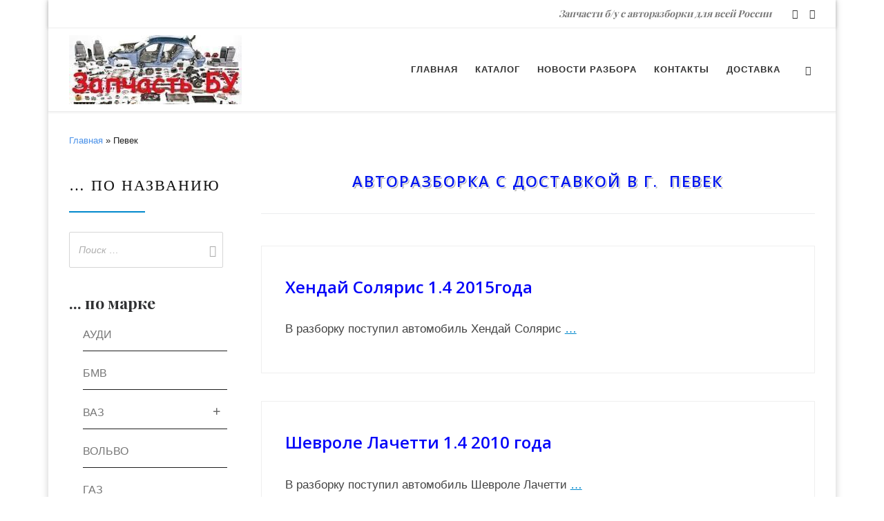

--- FILE ---
content_type: text/html; charset=UTF-8
request_url: https://zapchast-bu.ru/razborka/pevek/
body_size: 65509
content:
<!DOCTYPE html>
<!--[if IE 7]>
<html class="ie ie7" lang="ru-RU">
<![endif]-->
<!--[if IE 8]>
<html class="ie ie8" lang="ru-RU">
<![endif]-->
<!--[if !(IE 7) | !(IE 8)  ]><!-->
<html lang="ru-RU" class="no-js">
<!--<![endif]-->
  <head>
  <meta charset="UTF-8" />
  <meta http-equiv="X-UA-Compatible" content="IE=EDGE" />
  <meta name="viewport" content="width=device-width, initial-scale=1.0" />
  <link rel="profile"  href="https://gmpg.org/xfn/11" />
  <link rel="pingback" href="https://zapchast-bu.ru/xmlrpc.php" />
<script>(function(html){html.className = html.className.replace(/\bno-js\b/,'js')})(document.documentElement);</script>
        <style id="wfc-base-style" type="text/css">
             .wfc-reset-menu-item-first-letter .navbar .nav>li>a:first-letter {font-size: inherit;}.format-icon:before {color: #5A5A5A;}article .format-icon.tc-hide-icon:before, .safari article.format-video .format-icon.tc-hide-icon:before, .chrome article.format-video .format-icon.tc-hide-icon:before, .safari article.format-image .format-icon.tc-hide-icon:before, .chrome article.format-image .format-icon.tc-hide-icon:before, .safari article.format-gallery .format-icon.tc-hide-icon:before, .safari article.attachment .format-icon.tc-hide-icon:before, .chrome article.format-gallery .format-icon.tc-hide-icon:before, .chrome article.attachment .format-icon.tc-hide-icon:before {content: none!important;}h2#tc-comment-title.tc-hide-icon:before {content: none!important;}.archive .archive-header h1.format-icon.tc-hide-icon:before {content: none!important;}.tc-sidebar h3.widget-title.tc-hide-icon:before {content: none!important;}.footer-widgets h3.widget-title.tc-hide-icon:before {content: none!important;}.tc-hide-icon i, i.tc-hide-icon {display: none !important;}.carousel-control {font-family: "Helvetica Neue", Helvetica, Arial, sans-serif;}.social-block a {font-size: 18px;}footer#footer .colophon .social-block a {font-size: 16px;}.social-block.widget_social a {font-size: 14px;}
        </style>
        <link rel="stylesheet" id="tc-front-gfonts" href="//fonts.googleapis.com/css?family=Roboto:300%7CAnonymous+Pro:regular%7COpen+Sans:800%7COpen+Sans:600%7CRoboto:regular&subset=cyrillic-ext&display=swap"><style id="wfc-style-fonts-post_htwo" type="text/css" data-origin="server">
/* Setting : H2 headings */ 
#content .entry-content h2 {
font-family : Lucida Sans Unicode,Lucida Grande,sans-serif!important;
}

</style><style id="wfc-style-fonts-body" type="text/css" data-origin="server">
/* Setting : Default website font */ 
body {
font-family : Verdana,Geneva,sans-serif!important;
}

</style><style id="wfc-style-fonts-post_hthree" type="text/css" data-origin="server">
/* Setting : H3 headings */ 
#content .entry-content h3 {
font-family : Helvetica Neue, Helvetica, Arial, sans-serif!important;
}

</style><style id="wfc-style-fonts-post_hfour" type="text/css" data-origin="server">
/* Setting : H4 headings */ 
#content .entry-content h4 {
font-family : 'Roboto'!important;
}

</style><style id="wfc-style-fonts-post_hsix" type="text/css" data-origin="server">
/* Setting : H6 headings */ 
#content .entry-content h6 {
font-family : 'Anonymous Pro'!important;
}

</style><style id="wfc-style-fonts-single_post_title" type="text/css" data-origin="server">
/* Setting : Single post/page titles */ 
.single #content .entry-header .entry-title, .page #content .entry-header .entry-title {
font-family : Arial Black,Arial Black,Gadget,sans-serif!important;
}

</style><style id="wfc-style-fonts-archive_titles" type="text/css" data-origin="server">
/* Setting : Archive/Blog titles */ 
.blog #content > .entry-header h1, .blog #content > .entry-header h2, .archive #content .archive-header h1, .archive #content .archive-header h2 {
font-family : 'Open Sans'!important;
}

</style><style id="wfc-style-fonts-post_list_titles" type="text/css" data-origin="server">
/* Setting : Post list titles */ 
.blog .entry-header .entry-title > a, .blog .tc-grid .entry-title, .archive .entry-header .entry-title > a {
font-family : 'Open Sans'!important;
}

</style><style id="wfc-style-fonts-sidebars_widget_title" type="text/css" data-origin="server">
/* Setting : Sidebar widget titles */ 
.tc-sidebar h3.widget-title {
font-family : Georgia,Georgia,serif!important;
}

</style><style id="wfc-style-fonts-product_title" type="text/css" data-origin="server">
/* Setting : Пользовательское */ 
h1 {
font-family : 'Roboto'!important;
}

</style><meta name='robots' content='index, follow, max-image-preview:large, max-snippet:-1, max-video-preview:-1' />
	<style>img:is([sizes="auto" i], [sizes^="auto," i]) { contain-intrinsic-size: 3000px 1500px }</style>
	
	<!-- This site is optimized with the Yoast SEO plugin v25.9 - https://yoast.com/wordpress/plugins/seo/ -->
	<title>Разборка - Певек | Запчасть БУ</title>
	<meta name="description" content="Недорогая авторазборка Певек ВАЗ, Опель, Фольксваген, Мицубиси, Форд, Субару, Ауди с быстрой доставкой во все регионы России." />
	<link rel="canonical" href="https://zapchast-bu.ru/razborka/pevek/" />
	<meta property="og:locale" content="ru_RU" />
	<meta property="og:type" content="article" />
	<meta property="og:title" content="Разборка - Певек | Запчасть БУ" />
	<meta property="og:description" content="Недорогая авторазборка Певек ВАЗ, Опель, Фольксваген, Мицубиси, Форд, Субару, Ауди с быстрой доставкой во все регионы России." />
	<meta property="og:url" content="https://zapchast-bu.ru/razborka/pevek/" />
	<meta property="og:site_name" content="Запчасть БУ" />
	<meta name="twitter:card" content="summary_large_image" />
	<script type="application/ld+json" class="yoast-schema-graph">{"@context":"https://schema.org","@graph":[{"@type":"CollectionPage","@id":"https://zapchast-bu.ru/razborka/pevek/","url":"https://zapchast-bu.ru/razborka/pevek/","name":"Разборка - Певек | Запчасть БУ","isPartOf":{"@id":"https://zapchast-bu.ru/#website"},"primaryImageOfPage":{"@id":"https://zapchast-bu.ru/razborka/pevek/#primaryimage"},"image":{"@id":"https://zapchast-bu.ru/razborka/pevek/#primaryimage"},"thumbnailUrl":"https://zapchast-bu.ru/wp-content/uploads/screenshot-21-1.png","description":"Недорогая авторазборка Певек ВАЗ, Опель, Фольксваген, Мицубиси, Форд, Субару, Ауди с быстрой доставкой во все регионы России.","breadcrumb":{"@id":"https://zapchast-bu.ru/razborka/pevek/#breadcrumb"},"inLanguage":"ru-RU"},{"@type":"ImageObject","inLanguage":"ru-RU","@id":"https://zapchast-bu.ru/razborka/pevek/#primaryimage","url":"https://zapchast-bu.ru/wp-content/uploads/screenshot-21-1.png","contentUrl":"https://zapchast-bu.ru/wp-content/uploads/screenshot-21-1.png","width":1159,"height":669},{"@type":"BreadcrumbList","@id":"https://zapchast-bu.ru/razborka/pevek/#breadcrumb","itemListElement":[{"@type":"ListItem","position":1,"name":"Главная","item":"https://zapchast-bu.ru/"},{"@type":"ListItem","position":2,"name":"Певек"}]},{"@type":"WebSite","@id":"https://zapchast-bu.ru/#website","url":"https://zapchast-bu.ru/","name":"Запчасть БУ","description":"Запчасти б/у с авторазборки для всей России","potentialAction":[{"@type":"SearchAction","target":{"@type":"EntryPoint","urlTemplate":"https://zapchast-bu.ru/?s={search_term_string}"},"query-input":{"@type":"PropertyValueSpecification","valueRequired":true,"valueName":"search_term_string"}}],"inLanguage":"ru-RU"}]}</script>
	<!-- / Yoast SEO plugin. -->


<link rel="alternate" type="application/rss+xml" title="Запчасть БУ &raquo; Лента" href="https://zapchast-bu.ru/feed/" />
<link rel="alternate" type="application/rss+xml" title="Запчасть БУ &raquo; Лента комментариев" href="https://zapchast-bu.ru/comments/feed/" />
<link rel="alternate" type="application/rss+xml" title="Запчасть БУ &raquo; Лента метки Певек" href="https://zapchast-bu.ru/razborka/pevek/feed/" />
<script>
window._wpemojiSettings = {"baseUrl":"https:\/\/s.w.org\/images\/core\/emoji\/16.0.1\/72x72\/","ext":".png","svgUrl":"https:\/\/s.w.org\/images\/core\/emoji\/16.0.1\/svg\/","svgExt":".svg","source":{"concatemoji":"https:\/\/zapchast-bu.ru\/wp-includes\/js\/wp-emoji-release.min.js?ver=6.8.2"}};
/*! This file is auto-generated */
!function(s,n){var o,i,e;function c(e){try{var t={supportTests:e,timestamp:(new Date).valueOf()};sessionStorage.setItem(o,JSON.stringify(t))}catch(e){}}function p(e,t,n){e.clearRect(0,0,e.canvas.width,e.canvas.height),e.fillText(t,0,0);var t=new Uint32Array(e.getImageData(0,0,e.canvas.width,e.canvas.height).data),a=(e.clearRect(0,0,e.canvas.width,e.canvas.height),e.fillText(n,0,0),new Uint32Array(e.getImageData(0,0,e.canvas.width,e.canvas.height).data));return t.every(function(e,t){return e===a[t]})}function u(e,t){e.clearRect(0,0,e.canvas.width,e.canvas.height),e.fillText(t,0,0);for(var n=e.getImageData(16,16,1,1),a=0;a<n.data.length;a++)if(0!==n.data[a])return!1;return!0}function f(e,t,n,a){switch(t){case"flag":return n(e,"\ud83c\udff3\ufe0f\u200d\u26a7\ufe0f","\ud83c\udff3\ufe0f\u200b\u26a7\ufe0f")?!1:!n(e,"\ud83c\udde8\ud83c\uddf6","\ud83c\udde8\u200b\ud83c\uddf6")&&!n(e,"\ud83c\udff4\udb40\udc67\udb40\udc62\udb40\udc65\udb40\udc6e\udb40\udc67\udb40\udc7f","\ud83c\udff4\u200b\udb40\udc67\u200b\udb40\udc62\u200b\udb40\udc65\u200b\udb40\udc6e\u200b\udb40\udc67\u200b\udb40\udc7f");case"emoji":return!a(e,"\ud83e\udedf")}return!1}function g(e,t,n,a){var r="undefined"!=typeof WorkerGlobalScope&&self instanceof WorkerGlobalScope?new OffscreenCanvas(300,150):s.createElement("canvas"),o=r.getContext("2d",{willReadFrequently:!0}),i=(o.textBaseline="top",o.font="600 32px Arial",{});return e.forEach(function(e){i[e]=t(o,e,n,a)}),i}function t(e){var t=s.createElement("script");t.src=e,t.defer=!0,s.head.appendChild(t)}"undefined"!=typeof Promise&&(o="wpEmojiSettingsSupports",i=["flag","emoji"],n.supports={everything:!0,everythingExceptFlag:!0},e=new Promise(function(e){s.addEventListener("DOMContentLoaded",e,{once:!0})}),new Promise(function(t){var n=function(){try{var e=JSON.parse(sessionStorage.getItem(o));if("object"==typeof e&&"number"==typeof e.timestamp&&(new Date).valueOf()<e.timestamp+604800&&"object"==typeof e.supportTests)return e.supportTests}catch(e){}return null}();if(!n){if("undefined"!=typeof Worker&&"undefined"!=typeof OffscreenCanvas&&"undefined"!=typeof URL&&URL.createObjectURL&&"undefined"!=typeof Blob)try{var e="postMessage("+g.toString()+"("+[JSON.stringify(i),f.toString(),p.toString(),u.toString()].join(",")+"));",a=new Blob([e],{type:"text/javascript"}),r=new Worker(URL.createObjectURL(a),{name:"wpTestEmojiSupports"});return void(r.onmessage=function(e){c(n=e.data),r.terminate(),t(n)})}catch(e){}c(n=g(i,f,p,u))}t(n)}).then(function(e){for(var t in e)n.supports[t]=e[t],n.supports.everything=n.supports.everything&&n.supports[t],"flag"!==t&&(n.supports.everythingExceptFlag=n.supports.everythingExceptFlag&&n.supports[t]);n.supports.everythingExceptFlag=n.supports.everythingExceptFlag&&!n.supports.flag,n.DOMReady=!1,n.readyCallback=function(){n.DOMReady=!0}}).then(function(){return e}).then(function(){var e;n.supports.everything||(n.readyCallback(),(e=n.source||{}).concatemoji?t(e.concatemoji):e.wpemoji&&e.twemoji&&(t(e.twemoji),t(e.wpemoji)))}))}((window,document),window._wpemojiSettings);
</script>
<link rel='stylesheet' id='font-customizer-effects-css' href='https://zapchast-bu.ru/wp-content/themes/customizr-pro/addons/wfc/front/assets/css/font_customizer.min.css?ver=3.2.5' media='all' />
<style id='wp-emoji-styles-inline-css'>

	img.wp-smiley, img.emoji {
		display: inline !important;
		border: none !important;
		box-shadow: none !important;
		height: 1em !important;
		width: 1em !important;
		margin: 0 0.07em !important;
		vertical-align: -0.1em !important;
		background: none !important;
		padding: 0 !important;
	}
</style>
<link rel='stylesheet' id='wp-block-library-css' href='https://zapchast-bu.ru/wp-includes/css/dist/block-library/style.min.css?ver=6.8.2' media='all' />
<style id='classic-theme-styles-inline-css'>
/*! This file is auto-generated */
.wp-block-button__link{color:#fff;background-color:#32373c;border-radius:9999px;box-shadow:none;text-decoration:none;padding:calc(.667em + 2px) calc(1.333em + 2px);font-size:1.125em}.wp-block-file__button{background:#32373c;color:#fff;text-decoration:none}
</style>
<style id='global-styles-inline-css'>
:root{--wp--preset--aspect-ratio--square: 1;--wp--preset--aspect-ratio--4-3: 4/3;--wp--preset--aspect-ratio--3-4: 3/4;--wp--preset--aspect-ratio--3-2: 3/2;--wp--preset--aspect-ratio--2-3: 2/3;--wp--preset--aspect-ratio--16-9: 16/9;--wp--preset--aspect-ratio--9-16: 9/16;--wp--preset--color--black: #000000;--wp--preset--color--cyan-bluish-gray: #abb8c3;--wp--preset--color--white: #ffffff;--wp--preset--color--pale-pink: #f78da7;--wp--preset--color--vivid-red: #cf2e2e;--wp--preset--color--luminous-vivid-orange: #ff6900;--wp--preset--color--luminous-vivid-amber: #fcb900;--wp--preset--color--light-green-cyan: #7bdcb5;--wp--preset--color--vivid-green-cyan: #00d084;--wp--preset--color--pale-cyan-blue: #8ed1fc;--wp--preset--color--vivid-cyan-blue: #0693e3;--wp--preset--color--vivid-purple: #9b51e0;--wp--preset--gradient--vivid-cyan-blue-to-vivid-purple: linear-gradient(135deg,rgba(6,147,227,1) 0%,rgb(155,81,224) 100%);--wp--preset--gradient--light-green-cyan-to-vivid-green-cyan: linear-gradient(135deg,rgb(122,220,180) 0%,rgb(0,208,130) 100%);--wp--preset--gradient--luminous-vivid-amber-to-luminous-vivid-orange: linear-gradient(135deg,rgba(252,185,0,1) 0%,rgba(255,105,0,1) 100%);--wp--preset--gradient--luminous-vivid-orange-to-vivid-red: linear-gradient(135deg,rgba(255,105,0,1) 0%,rgb(207,46,46) 100%);--wp--preset--gradient--very-light-gray-to-cyan-bluish-gray: linear-gradient(135deg,rgb(238,238,238) 0%,rgb(169,184,195) 100%);--wp--preset--gradient--cool-to-warm-spectrum: linear-gradient(135deg,rgb(74,234,220) 0%,rgb(151,120,209) 20%,rgb(207,42,186) 40%,rgb(238,44,130) 60%,rgb(251,105,98) 80%,rgb(254,248,76) 100%);--wp--preset--gradient--blush-light-purple: linear-gradient(135deg,rgb(255,206,236) 0%,rgb(152,150,240) 100%);--wp--preset--gradient--blush-bordeaux: linear-gradient(135deg,rgb(254,205,165) 0%,rgb(254,45,45) 50%,rgb(107,0,62) 100%);--wp--preset--gradient--luminous-dusk: linear-gradient(135deg,rgb(255,203,112) 0%,rgb(199,81,192) 50%,rgb(65,88,208) 100%);--wp--preset--gradient--pale-ocean: linear-gradient(135deg,rgb(255,245,203) 0%,rgb(182,227,212) 50%,rgb(51,167,181) 100%);--wp--preset--gradient--electric-grass: linear-gradient(135deg,rgb(202,248,128) 0%,rgb(113,206,126) 100%);--wp--preset--gradient--midnight: linear-gradient(135deg,rgb(2,3,129) 0%,rgb(40,116,252) 100%);--wp--preset--font-size--small: 13px;--wp--preset--font-size--medium: 20px;--wp--preset--font-size--large: 36px;--wp--preset--font-size--x-large: 42px;--wp--preset--spacing--20: 0.44rem;--wp--preset--spacing--30: 0.67rem;--wp--preset--spacing--40: 1rem;--wp--preset--spacing--50: 1.5rem;--wp--preset--spacing--60: 2.25rem;--wp--preset--spacing--70: 3.38rem;--wp--preset--spacing--80: 5.06rem;--wp--preset--shadow--natural: 6px 6px 9px rgba(0, 0, 0, 0.2);--wp--preset--shadow--deep: 12px 12px 50px rgba(0, 0, 0, 0.4);--wp--preset--shadow--sharp: 6px 6px 0px rgba(0, 0, 0, 0.2);--wp--preset--shadow--outlined: 6px 6px 0px -3px rgba(255, 255, 255, 1), 6px 6px rgba(0, 0, 0, 1);--wp--preset--shadow--crisp: 6px 6px 0px rgba(0, 0, 0, 1);}:where(.is-layout-flex){gap: 0.5em;}:where(.is-layout-grid){gap: 0.5em;}body .is-layout-flex{display: flex;}.is-layout-flex{flex-wrap: wrap;align-items: center;}.is-layout-flex > :is(*, div){margin: 0;}body .is-layout-grid{display: grid;}.is-layout-grid > :is(*, div){margin: 0;}:where(.wp-block-columns.is-layout-flex){gap: 2em;}:where(.wp-block-columns.is-layout-grid){gap: 2em;}:where(.wp-block-post-template.is-layout-flex){gap: 1.25em;}:where(.wp-block-post-template.is-layout-grid){gap: 1.25em;}.has-black-color{color: var(--wp--preset--color--black) !important;}.has-cyan-bluish-gray-color{color: var(--wp--preset--color--cyan-bluish-gray) !important;}.has-white-color{color: var(--wp--preset--color--white) !important;}.has-pale-pink-color{color: var(--wp--preset--color--pale-pink) !important;}.has-vivid-red-color{color: var(--wp--preset--color--vivid-red) !important;}.has-luminous-vivid-orange-color{color: var(--wp--preset--color--luminous-vivid-orange) !important;}.has-luminous-vivid-amber-color{color: var(--wp--preset--color--luminous-vivid-amber) !important;}.has-light-green-cyan-color{color: var(--wp--preset--color--light-green-cyan) !important;}.has-vivid-green-cyan-color{color: var(--wp--preset--color--vivid-green-cyan) !important;}.has-pale-cyan-blue-color{color: var(--wp--preset--color--pale-cyan-blue) !important;}.has-vivid-cyan-blue-color{color: var(--wp--preset--color--vivid-cyan-blue) !important;}.has-vivid-purple-color{color: var(--wp--preset--color--vivid-purple) !important;}.has-black-background-color{background-color: var(--wp--preset--color--black) !important;}.has-cyan-bluish-gray-background-color{background-color: var(--wp--preset--color--cyan-bluish-gray) !important;}.has-white-background-color{background-color: var(--wp--preset--color--white) !important;}.has-pale-pink-background-color{background-color: var(--wp--preset--color--pale-pink) !important;}.has-vivid-red-background-color{background-color: var(--wp--preset--color--vivid-red) !important;}.has-luminous-vivid-orange-background-color{background-color: var(--wp--preset--color--luminous-vivid-orange) !important;}.has-luminous-vivid-amber-background-color{background-color: var(--wp--preset--color--luminous-vivid-amber) !important;}.has-light-green-cyan-background-color{background-color: var(--wp--preset--color--light-green-cyan) !important;}.has-vivid-green-cyan-background-color{background-color: var(--wp--preset--color--vivid-green-cyan) !important;}.has-pale-cyan-blue-background-color{background-color: var(--wp--preset--color--pale-cyan-blue) !important;}.has-vivid-cyan-blue-background-color{background-color: var(--wp--preset--color--vivid-cyan-blue) !important;}.has-vivid-purple-background-color{background-color: var(--wp--preset--color--vivid-purple) !important;}.has-black-border-color{border-color: var(--wp--preset--color--black) !important;}.has-cyan-bluish-gray-border-color{border-color: var(--wp--preset--color--cyan-bluish-gray) !important;}.has-white-border-color{border-color: var(--wp--preset--color--white) !important;}.has-pale-pink-border-color{border-color: var(--wp--preset--color--pale-pink) !important;}.has-vivid-red-border-color{border-color: var(--wp--preset--color--vivid-red) !important;}.has-luminous-vivid-orange-border-color{border-color: var(--wp--preset--color--luminous-vivid-orange) !important;}.has-luminous-vivid-amber-border-color{border-color: var(--wp--preset--color--luminous-vivid-amber) !important;}.has-light-green-cyan-border-color{border-color: var(--wp--preset--color--light-green-cyan) !important;}.has-vivid-green-cyan-border-color{border-color: var(--wp--preset--color--vivid-green-cyan) !important;}.has-pale-cyan-blue-border-color{border-color: var(--wp--preset--color--pale-cyan-blue) !important;}.has-vivid-cyan-blue-border-color{border-color: var(--wp--preset--color--vivid-cyan-blue) !important;}.has-vivid-purple-border-color{border-color: var(--wp--preset--color--vivid-purple) !important;}.has-vivid-cyan-blue-to-vivid-purple-gradient-background{background: var(--wp--preset--gradient--vivid-cyan-blue-to-vivid-purple) !important;}.has-light-green-cyan-to-vivid-green-cyan-gradient-background{background: var(--wp--preset--gradient--light-green-cyan-to-vivid-green-cyan) !important;}.has-luminous-vivid-amber-to-luminous-vivid-orange-gradient-background{background: var(--wp--preset--gradient--luminous-vivid-amber-to-luminous-vivid-orange) !important;}.has-luminous-vivid-orange-to-vivid-red-gradient-background{background: var(--wp--preset--gradient--luminous-vivid-orange-to-vivid-red) !important;}.has-very-light-gray-to-cyan-bluish-gray-gradient-background{background: var(--wp--preset--gradient--very-light-gray-to-cyan-bluish-gray) !important;}.has-cool-to-warm-spectrum-gradient-background{background: var(--wp--preset--gradient--cool-to-warm-spectrum) !important;}.has-blush-light-purple-gradient-background{background: var(--wp--preset--gradient--blush-light-purple) !important;}.has-blush-bordeaux-gradient-background{background: var(--wp--preset--gradient--blush-bordeaux) !important;}.has-luminous-dusk-gradient-background{background: var(--wp--preset--gradient--luminous-dusk) !important;}.has-pale-ocean-gradient-background{background: var(--wp--preset--gradient--pale-ocean) !important;}.has-electric-grass-gradient-background{background: var(--wp--preset--gradient--electric-grass) !important;}.has-midnight-gradient-background{background: var(--wp--preset--gradient--midnight) !important;}.has-small-font-size{font-size: var(--wp--preset--font-size--small) !important;}.has-medium-font-size{font-size: var(--wp--preset--font-size--medium) !important;}.has-large-font-size{font-size: var(--wp--preset--font-size--large) !important;}.has-x-large-font-size{font-size: var(--wp--preset--font-size--x-large) !important;}
:where(.wp-block-post-template.is-layout-flex){gap: 1.25em;}:where(.wp-block-post-template.is-layout-grid){gap: 1.25em;}
:where(.wp-block-columns.is-layout-flex){gap: 2em;}:where(.wp-block-columns.is-layout-grid){gap: 2em;}
:root :where(.wp-block-pullquote){font-size: 1.5em;line-height: 1.6;}
</style>
<link rel='stylesheet' id='smart-search-css' href='https://zapchast-bu.ru/wp-content/plugins/smart-woocommerce-search/assets/dist/css/general.css?ver=2.15.0' media='all' />
<style id='smart-search-inline-css'>
.ysm-search-widget-1 .search-field[type="search"]{border-width:1px;}.ysm-search-widget-1 .smart-search-suggestions .smart-search-post-icon{width:50px;}.widget_product_search .smart-search-suggestions .smart-search-post-icon{width:50px;}.wp-block-search.sws-search-block-product .smart-search-suggestions .smart-search-post-icon{width:50px;}.widget_search .smart-search-suggestions .smart-search-post-icon{width:30px;}.wp-block-search.sws-search-block-default .smart-search-suggestions .smart-search-post-icon{width:30px;}
</style>
<link rel='stylesheet' id='woocommerce-layout-css' href='https://zapchast-bu.ru/wp-content/plugins/woocommerce/assets/css/woocommerce-layout.css?ver=10.1.2' media='all' />
<link rel='stylesheet' id='woocommerce-smallscreen-css' href='https://zapchast-bu.ru/wp-content/plugins/woocommerce/assets/css/woocommerce-smallscreen.css?ver=10.1.2' media='only screen and (max-width: 768px)' />
<link rel='stylesheet' id='woocommerce-general-css' href='https://zapchast-bu.ru/wp-content/plugins/woocommerce/assets/css/woocommerce.css?ver=10.1.2' media='all' />
<style id='woocommerce-inline-inline-css'>
.woocommerce form .form-row .required { visibility: visible; }
</style>
<link rel='stylesheet' id='brands-styles-css' href='https://zapchast-bu.ru/wp-content/plugins/woocommerce/assets/css/brands.css?ver=10.1.2' media='all' />
<link rel='stylesheet' id='customizr-main-css' href='https://zapchast-bu.ru/wp-content/themes/customizr-pro/assets/front/css/style.min.css?ver=2.4.27' media='all' />
<style id='customizr-main-inline-css'>
::-moz-selection{background-color:#08c}::selection{background-color:#08c}a,.btn-skin:active,.btn-skin:focus,.btn-skin:hover,.btn-skin.inverted,.grid-container__classic .post-type__icon,.post-type__icon:hover .icn-format,.grid-container__classic .post-type__icon:hover .icn-format,[class*='grid-container__'] .entry-title a.czr-title:hover,input[type=checkbox]:checked::before,.woocommerce button.button[type=submit]:hover,.woocommerce #respond input#submit:hover,.woocommerce input#submit:hover,.woocommerce input.button:hover,.woocommerce a.button:hover,.woocommerce .button.add_to_cart_button:hover,.woocommerce #respond input#submit:focus,.woocommerce input#submit:focus,.woocommerce input.button:focus,.woocommerce a.button:focus,.woocommerce .button.add_to_cart_button:focus,.woocommerce #respond input#submit:active,.woocommerce input#submit:active,.woocommerce input.button:active,.woocommerce a.button:active,.woocommerce .button.add_to_cart_button:active{color:#08c}.czr-css-loader > div ,.btn-skin,.btn-skin:active,.btn-skin:focus,.btn-skin:hover,.btn-skin-h-dark,.btn-skin-h-dark.inverted:active,.btn-skin-h-dark.inverted:focus,.btn-skin-h-dark.inverted:hover,.woocommerce .woocommerce-info,.woocommerce .woocommerce-message,.woocommerce button.button[type=submit],.woocommerce #respond input#submit,.woocommerce input#submit,.woocommerce input.button,.woocommerce a.button,.woocommerce .button.add_to_cart_button,.woocommerce button.button[type=submit]:hover,.woocommerce #respond input#submit:hover,.woocommerce input#submit:hover,.woocommerce input.button:hover,.woocommerce a.button:hover,.woocommerce .button.add_to_cart_button:hover,.woocommerce button.button[type=submit]:focus,.woocommerce #respond input#submit:focus,.woocommerce input#submit:focus,.woocommerce input.button:focus,.woocommerce a.button:focus,.woocommerce .button.add_to_cart_button:focus,.woocommerce button.button[type=submit]:active,.woocommerce #respond input#submit:active,.woocommerce input#submit:active,.woocommerce input.button:active,.woocommerce a.button:active,.woocommerce .button.add_to_cart_button:active{border-color:#08c}.tc-header.border-top{border-top-color:#08c}[class*='grid-container__'] .entry-title a:hover::after,.grid-container__classic .post-type__icon,.btn-skin,.btn-skin.inverted:active,.btn-skin.inverted:focus,.btn-skin.inverted:hover,.btn-skin-h-dark,.btn-skin-h-dark.inverted:active,.btn-skin-h-dark.inverted:focus,.btn-skin-h-dark.inverted:hover,.sidebar .widget-title::after,input[type=radio]:checked::before,.woocommerce button.button[type=submit],.woocommerce #respond input#submit,.woocommerce input#submit,.woocommerce input.button,.woocommerce a.button,.woocommerce .button.add_to_cart_button{background-color:#08c}.btn-skin-light:active,.btn-skin-light:focus,.btn-skin-light:hover,.btn-skin-light.inverted{color:#1ab3ff}input:not([type='submit']):not([type='button']):not([type='number']):not([type='checkbox']):not([type='radio']):focus,textarea:focus,.btn-skin-light,.btn-skin-light.inverted,.btn-skin-light:active,.btn-skin-light:focus,.btn-skin-light:hover,.btn-skin-light.inverted:active,.btn-skin-light.inverted:focus,.btn-skin-light.inverted:hover{border-color:#1ab3ff}.btn-skin-light,.btn-skin-light.inverted:active,.btn-skin-light.inverted:focus,.btn-skin-light.inverted:hover{background-color:#1ab3ff}.btn-skin-lightest:active,.btn-skin-lightest:focus,.btn-skin-lightest:hover,.btn-skin-lightest.inverted{color:#33bbff}.btn-skin-lightest,.btn-skin-lightest.inverted,.btn-skin-lightest:active,.btn-skin-lightest:focus,.btn-skin-lightest:hover,.btn-skin-lightest.inverted:active,.btn-skin-lightest.inverted:focus,.btn-skin-lightest.inverted:hover{border-color:#33bbff}.btn-skin-lightest,.btn-skin-lightest.inverted:active,.btn-skin-lightest.inverted:focus,.btn-skin-lightest.inverted:hover{background-color:#33bbff}.pagination,a:hover,a:focus,a:active,.btn-skin-dark:active,.btn-skin-dark:focus,.btn-skin-dark:hover,.btn-skin-dark.inverted,.btn-skin-dark-oh:active,.btn-skin-dark-oh:focus,.btn-skin-dark-oh:hover,.post-info a:not(.btn):hover,.grid-container__classic .post-type__icon .icn-format,[class*='grid-container__'] .hover .entry-title a,.widget-area a:not(.btn):hover,a.czr-format-link:hover,.format-link.hover a.czr-format-link,button[type=submit]:hover,button[type=submit]:active,button[type=submit]:focus,input[type=submit]:hover,input[type=submit]:active,input[type=submit]:focus,.tabs .nav-link:hover,.tabs .nav-link.active,.tabs .nav-link.active:hover,.tabs .nav-link.active:focus,.woocommerce input#submit[class*=alt]:hover,.woocommerce input.button[class*=alt]:hover,.woocommerce a.button[class*=alt]:hover,.woocommerce button.button[class*=alt]:hover,.woocommerce input#submit.alt.disabled:hover,.woocommerce input.button.alt.disabled:hover,.woocommerce button.button.alt.disabled:hover,.woocommerce a.button.alt.disabled:hover,.woocommerce input#submit[class*=alt]:focus,.woocommerce input.button[class*=alt]:focus,.woocommerce a.button[class*=alt]:focus,.woocommerce button.button[class*=alt]:focus,.woocommerce input#submit.alt.disabled:focus,.woocommerce input.button.alt.disabled:focus,.woocommerce button.button.alt.disabled:focus,.woocommerce a.button.alt.disabled:focus,.woocommerce input#submit[class*=alt]:active,.woocommerce input.button[class*=alt]:active,.woocommerce a.button[class*=alt]:active,.woocommerce button.button[class*=alt]:active,.woocommerce input#submit.alt.disabled:active,.woocommerce input.button.alt.disabled:active,.woocommerce button.button.alt.disabled:active,.woocommerce a.button.alt.disabled:active,.woocommerce #content div.product .woocommerce-tabs ul.tabs li a:hover,.woocommerce #content div.product .woocommerce-tabs ul.tabs li.active a{color:#005f8f}.grid-container__classic.tc-grid-border .grid__item,.btn-skin-dark,.btn-skin-dark.inverted,button[type=submit],input[type=submit],.btn-skin-dark:active,.btn-skin-dark:focus,.btn-skin-dark:hover,.btn-skin-dark.inverted:active,.btn-skin-dark.inverted:focus,.btn-skin-dark.inverted:hover,.btn-skin-h-dark:active,.btn-skin-h-dark:focus,.btn-skin-h-dark:hover,.btn-skin-h-dark.inverted,.btn-skin-h-dark.inverted,.btn-skin-h-dark.inverted,.btn-skin-dark-oh:active,.btn-skin-dark-oh:focus,.btn-skin-dark-oh:hover,.btn-skin-dark-oh.inverted:active,.btn-skin-dark-oh.inverted:focus,.btn-skin-dark-oh.inverted:hover,button[type=submit]:hover,button[type=submit]:active,button[type=submit]:focus,input[type=submit]:hover,input[type=submit]:active,input[type=submit]:focus,.woocommerce input#submit[class*=alt]:hover,.woocommerce input.button[class*=alt]:hover,.woocommerce a.button[class*=alt]:hover,.woocommerce button.button[class*=alt]:hover,.woocommerce input#submit.alt.disabled:hover,.woocommerce input.button.alt.disabled:hover,.woocommerce button.button.alt.disabled:hover,.woocommerce a.button.alt.disabled:hover,.woocommerce input#submit[class*=alt]:focus,.woocommerce input.button[class*=alt]:focus,.woocommerce a.button[class*=alt]:focus,.woocommerce button.button[class*=alt]:focus,.woocommerce input#submit.alt.disabled:focus,.woocommerce input.button.alt.disabled:focus,.woocommerce button.button.alt.disabled:focus,.woocommerce a.button.alt.disabled:focus,.woocommerce input#submit[class*=alt]:active,.woocommerce input.button[class*=alt]:active,.woocommerce a.button[class*=alt]:active,.woocommerce button.button[class*=alt]:active,.woocommerce input#submit.alt.disabled:active,.woocommerce input.button.alt.disabled:active,.woocommerce button.button.alt.disabled:active,.woocommerce a.button.alt.disabled:active,.woocommerce input#submit[class*=alt],.woocommerce input.button[class*=alt],.woocommerce a.button[class*=alt],.woocommerce button.button[class*=alt],.woocommerce input#submit.alt.disabled,.woocommerce input.button.alt.disabled,.woocommerce button.button.alt.disabled,.woocommerce a.button.alt.disabled{border-color:#005f8f}.btn-skin-dark,.btn-skin-dark.inverted:active,.btn-skin-dark.inverted:focus,.btn-skin-dark.inverted:hover,.btn-skin-h-dark:active,.btn-skin-h-dark:focus,.btn-skin-h-dark:hover,.btn-skin-h-dark.inverted,.btn-skin-h-dark.inverted,.btn-skin-h-dark.inverted,.btn-skin-dark-oh.inverted:active,.btn-skin-dark-oh.inverted:focus,.btn-skin-dark-oh.inverted:hover,.grid-container__classic .post-type__icon:hover,button[type=submit],input[type=submit],.czr-link-hover-underline .widgets-list-layout-links a:not(.btn)::before,.czr-link-hover-underline .widget_archive a:not(.btn)::before,.czr-link-hover-underline .widget_nav_menu a:not(.btn)::before,.czr-link-hover-underline .widget_rss ul a:not(.btn)::before,.czr-link-hover-underline .widget_recent_entries a:not(.btn)::before,.czr-link-hover-underline .widget_categories a:not(.btn)::before,.czr-link-hover-underline .widget_meta a:not(.btn)::before,.czr-link-hover-underline .widget_recent_comments a:not(.btn)::before,.czr-link-hover-underline .widget_pages a:not(.btn)::before,.czr-link-hover-underline .widget_calendar a:not(.btn)::before,[class*='grid-container__'] .hover .entry-title a::after,a.czr-format-link::before,.comment-author a::before,.comment-link::before,.tabs .nav-link.active::before,.woocommerce input#submit[class*=alt],.woocommerce input.button[class*=alt],.woocommerce a.button[class*=alt],.woocommerce button.button[class*=alt],.woocommerce input#submit.alt.disabled,.woocommerce input.button.alt.disabled,.woocommerce button.button.alt.disabled,.woocommerce a.button.alt.disabled,.woocommerce #content div.product .woocommerce-tabs ul.tabs li.active a::before,.czr-link-hover-underline .widget_product_categories a:not(.btn)::before{background-color:#005f8f}.btn-skin-dark-shaded:active,.btn-skin-dark-shaded:focus,.btn-skin-dark-shaded:hover,.btn-skin-dark-shaded.inverted{background-color:rgba(0,95,143,0.2)}.btn-skin-dark-shaded,.btn-skin-dark-shaded.inverted:active,.btn-skin-dark-shaded.inverted:focus,.btn-skin-dark-shaded.inverted:hover{background-color:rgba(0,95,143,0.8)}@media (min-width: 576px){ .czr-boxed-layout .container{ padding-right: 30px; padding-left:  30px; } }@media (min-width: 576px){ .czr-boxed-layout .container{ width: 570px } }@media (min-width: 768px){ .czr-boxed-layout .container{ width: 750px } }@media (min-width: 992px){ .czr-boxed-layout .container{ width: 990px } }@media (min-width: 1200px){ .czr-boxed-layout .container{ width: 1170px } }.navbar-brand,.header-tagline,h1,h2,h3,.tc-dropcap { font-family : 'Playfair Display';font-weight : 700; }
body { font-family : 'Alice'; }

              body {
                font-size : 0.79em!important;
                line-height : 1.5em;
              }
              @media (min-width: 20em) and (max-width: 60em) {
                body {
                  font-size: calc( 0.79em + 0.1045 * ( ( 100vw - 20em) / 40 ))!important;
                }
              }
              @media (min-width: 60em) {
                body {
                  font-size: 0.82em!important;
                }
              }

.sticky-enabled .czr-wccart-off .primary-nav__woocart { display: none; }
                  .logo-center .primary-nav__woocart .dropdown-menu,
                  .logo-left .primary-nav__woocart .dropdown-menu{ right: 0; left: auto; }/*open left*/
            
#czr-push-footer { display: none; visibility: hidden; }
        .czr-sticky-footer #czr-push-footer.sticky-footer-enabled { display: block; }
        
</style>
<link rel='stylesheet' id='customizr-ms-respond-css' href='https://zapchast-bu.ru/wp-content/themes/customizr-pro/assets/front/css/style-modular-scale.min.css?ver=2.4.27' media='all' />
<link rel='stylesheet' id='customizr-style-css' href='https://zapchast-bu.ru/wp-content/themes/zbu/style.css?ver=2.4.27' media='all' />
<script src="https://zapchast-bu.ru/wp-includes/js/jquery/jquery.min.js?ver=3.7.1" id="jquery-core-js"></script>
<script src="https://zapchast-bu.ru/wp-includes/js/jquery/jquery-migrate.min.js?ver=3.4.1" id="jquery-migrate-js"></script>
<script src="https://zapchast-bu.ru/wp-content/plugins/woocommerce/assets/js/jquery-blockui/jquery.blockUI.min.js?ver=2.7.0-wc.10.1.2" id="jquery-blockui-js" defer data-wp-strategy="defer"></script>
<script id="wc-add-to-cart-js-extra">
var wc_add_to_cart_params = {"ajax_url":"\/wp-admin\/admin-ajax.php","wc_ajax_url":"\/?wc-ajax=%%endpoint%%","i18n_view_cart":"\u041f\u0440\u043e\u0441\u043c\u043e\u0442\u0440 \u043a\u043e\u0440\u0437\u0438\u043d\u044b","cart_url":"https:\/\/zapchast-bu.ru\/cart\/","is_cart":"","cart_redirect_after_add":"no"};
</script>
<script src="https://zapchast-bu.ru/wp-content/plugins/woocommerce/assets/js/frontend/add-to-cart.min.js?ver=10.1.2" id="wc-add-to-cart-js" defer data-wp-strategy="defer"></script>
<script src="https://zapchast-bu.ru/wp-content/plugins/woocommerce/assets/js/js-cookie/js.cookie.min.js?ver=2.1.4-wc.10.1.2" id="js-cookie-js" defer data-wp-strategy="defer"></script>
<script id="woocommerce-js-extra">
var woocommerce_params = {"ajax_url":"\/wp-admin\/admin-ajax.php","wc_ajax_url":"\/?wc-ajax=%%endpoint%%","i18n_password_show":"\u041f\u043e\u043a\u0430\u0437\u0430\u0442\u044c \u043f\u0430\u0440\u043e\u043b\u044c","i18n_password_hide":"\u0421\u043a\u0440\u044b\u0442\u044c \u043f\u0430\u0440\u043e\u043b\u044c"};
</script>
<script src="https://zapchast-bu.ru/wp-content/plugins/woocommerce/assets/js/frontend/woocommerce.min.js?ver=10.1.2" id="woocommerce-js" defer data-wp-strategy="defer"></script>
<script src="https://zapchast-bu.ru/wp-content/themes/customizr-pro/assets/front/js/libs/modernizr.min.js?ver=2.4.27" id="modernizr-js"></script>
<script src="https://zapchast-bu.ru/wp-includes/js/underscore.min.js?ver=1.13.7" id="underscore-js"></script>
<script id="tc-scripts-js-extra">
var CZRParams = {"assetsPath":"https:\/\/zapchast-bu.ru\/wp-content\/themes\/customizr-pro\/assets\/front\/","mainScriptUrl":"https:\/\/zapchast-bu.ru\/wp-content\/themes\/customizr-pro\/assets\/front\/js\/tc-scripts.min.js?2.4.27","deferFontAwesome":"1","fontAwesomeUrl":"https:\/\/zapchast-bu.ru\/wp-content\/themes\/customizr-pro\/assets\/shared\/fonts\/fa\/css\/fontawesome-all.min.css?2.4.27","_disabled":[],"centerSliderImg":"1","isLightBoxEnabled":"1","SmoothScroll":{"Enabled":true,"Options":{"touchpadSupport":false}},"isAnchorScrollEnabled":"1","anchorSmoothScrollExclude":{"simple":["[class*=edd]",".carousel-control","[data-toggle=\"modal\"]","[data-toggle=\"dropdown\"]","[data-toggle=\"czr-dropdown\"]","[data-toggle=\"tooltip\"]","[data-toggle=\"popover\"]","[data-toggle=\"collapse\"]","[data-toggle=\"czr-collapse\"]","[data-toggle=\"tab\"]","[data-toggle=\"pill\"]","[data-toggle=\"czr-pill\"]","[class*=upme]","[class*=um-]"],"deep":{"classes":[],"ids":[]}},"timerOnScrollAllBrowsers":"1","centerAllImg":"1","HasComments":"","LoadModernizr":"1","stickyHeader":"1","extLinksStyle":"","extLinksTargetExt":"","extLinksSkipSelectors":{"classes":["btn","button"],"ids":[]},"dropcapEnabled":"","dropcapWhere":{"post":"","page":""},"dropcapMinWords":"","dropcapSkipSelectors":{"tags":["IMG","IFRAME","H1","H2","H3","H4","H5","H6","BLOCKQUOTE","UL","OL"],"classes":["btn"],"id":[]},"imgSmartLoadEnabled":"1","imgSmartLoadOpts":{"parentSelectors":["[class*=grid-container], .article-container",".__before_main_wrapper",".widget-front",".post-related-articles",".tc-singular-thumbnail-wrapper",".sek-module-inner"],"opts":{"excludeImg":[".tc-holder-img"]}},"imgSmartLoadsForSliders":"","pluginCompats":[],"isWPMobile":"","menuStickyUserSettings":{"desktop":"stick_up","mobile":"stick_up"},"adminAjaxUrl":"https:\/\/zapchast-bu.ru\/wp-admin\/admin-ajax.php","ajaxUrl":"https:\/\/zapchast-bu.ru\/?czrajax=1","frontNonce":{"id":"CZRFrontNonce","handle":"0e929c193c"},"isDevMode":"","isModernStyle":"1","i18n":{"Permanently dismiss":"\u0412\u0441\u0435\u0433\u0434\u0430 \u043e\u0442\u043a\u043b\u043e\u043d\u044f\u0442\u044c"},"frontNotifications":{"welcome":{"enabled":false,"content":"","dismissAction":"dismiss_welcome_note_front"}},"preloadGfonts":"1","googleFonts":"Playfair+Display:700%7CAlice","version":"2.4.27"};
</script>
<script src="https://zapchast-bu.ru/wp-content/themes/customizr-pro/assets/front/js/tc-scripts.min.js?ver=2.4.27" id="tc-scripts-js" defer></script>
<link rel="https://api.w.org/" href="https://zapchast-bu.ru/wp-json/" /><link rel="alternate" title="JSON" type="application/json" href="https://zapchast-bu.ru/wp-json/wp/v2/tags/993" /><link rel="EditURI" type="application/rsd+xml" title="RSD" href="https://zapchast-bu.ru/xmlrpc.php?rsd" />
<meta name="generator" content="WordPress 6.8.2" />
<meta name="generator" content="WooCommerce 10.1.2" />
              <link rel="preload" as="font" type="font/woff2" href="https://zapchast-bu.ru/wp-content/themes/customizr-pro/assets/shared/fonts/customizr/customizr.woff2?128396981" crossorigin="anonymous"/>
            	<noscript><style>.woocommerce-product-gallery{ opacity: 1 !important; }</style></noscript>
	<!-- Yandex Native Ads -->
<script>window.yaContextCb=window.yaContextCb||[]</script>
<script src="https://yandex.ru/ads/system/context.js" async></script><link rel="icon" href="https://zapchast-bu.ru/wp-content/uploads/favicon-1-100x100.png" sizes="32x32" />
<link rel="icon" href="https://zapchast-bu.ru/wp-content/uploads/favicon-1-200x200.png" sizes="192x192" />
<link rel="apple-touch-icon" href="https://zapchast-bu.ru/wp-content/uploads/favicon-1-200x200.png" />
<meta name="msapplication-TileImage" content="https://zapchast-bu.ru/wp-content/uploads/favicon-1.png" />
		<style id="wp-custom-css">
			/*
Здесь можно добавить ваши CSS-стили.

Нажмите на значок помощи выше, чтобы узнать больше.

Use this field to test small chunks of CSS code. For important CSS customizations, it is recommended to modify the style.css file of a child theme.
http//codex.wordpress.org/Child_Themes
*/ 
 
ul.product-catergories{
	
}
ul.children{
	margin: 0 0 0 15px;
}
li.cat-item a:hover{
	text-decoration: none;
	color: blue;
}
ul.children li a:hover{
	text-decoration: none;
}
ul.product-categories > li.cat-item > a{
	font-weight: 600;
}
ul.products{
	display: flex;
    flex-wrap: wrap;
    justify-content: center;
}
.tc-sidebar a{
	font-size: 1rem !important;
	line-height: 1.7rem !important;
}
ul.ywcca_category_accordion_widget{
	padding-left: 0;
	margin-left: 0;
}
ul.ywcca_category_accordion_widget li{
	border-bottom: 1px solid #9e9e9e9;
}
ul.ywcca_category_accordion_widget li:hover{
	cursor: pointer;
}
ul.ywcca_category_accordion_widget li i{
	margin-top: 7px;
	margin-right: 10px;
}
ul.children li{
	margin-left: 20px;
}
.widget li:hover{
	background-color: transparent !important;
}
.cform{
	width: auto;
}
fieldset.cf-fs1 legend{
	width: auto;
	border-bottom: none;
	font-size: 24px;
}
fieldset.cf-fs1{
	padding: 0;
	border: 1px solid grey;
	background: transparent;
}
#sendbutton2{
	background: #0088cc;
}
.woocommerce-loop-product__title{
	line-height: 1.1rem;
}
.woocommerce-loop-category__title{
	line-height: 1.2rem;
}
.left.tc-sidebar{
	margin-top: 10px;
}
.woocommerce.columns-4 ul.products{	
	display: flex;
	flex-wrap: wrap;
	justify-content: center;
}
li.product-category.product img{
	padding-top: 10px;
}
li.product-category.product {
	margin: 10px !important;
	padding: 0 10px !important;
	border: 1px solid #d2d2d2;
	border-radius: 5px;
	max-width: 100px;
	box-shadow: 1px 1px 3px #464850;
	background: #fefefe;
}
li.product-category.product:hover {
	background: #e3eeff !important;
}
h2 mark{
	margin-left: 3px;
	background: transparent;
}
h2.woocommerce-loop-category__title{
	display: flex;
	justify-content: center;
	flex-wrap: wrap;
}
a{
	color: #4a91e8;
}

li.current-menu-item a{
	color: blue !important;
	border: 1px solid lightgrey;
	border-radius: 5px;
}
button.single_add_to_cart_button{
	background: #7f94ff !important;
}
.pull-menu-left .navbar div>ul.nav>.menu-item:first-child>a, .tc-header .btn-toggle-nav.pull-left {
    padding-left: 20px;
}
.logo-left .navbar div>ul.nav>.menu-item:last-child>a{
	padding-right: 20px;
}
.widget_yith_wc_category_accordion ul.ywcca_category_accordion_widget li i.icon-plus {
	margin-top: 7px;
}

.summary.entry-summary .product_meta .sku_wrapper{
	display: none;
}
.summary.entry-summary .product_meta .posted_in{
	display: none;
}
/* .summary.entry-summary .product_meta .tagged_as{
	display: none;
}
*/
.woocommerce-Tabs-panel .tovar-title{
	color: black !important;
	font-size: 14px !important;
	text-transform: lowercase !important;
	text-align: initial !important;
}
.archive-header .archive-meta .none-meta{
	display: none;
}
header.woocommerce-products-header .page-description{
	display: none;
}

/*
убрать счётчик запчастей из категории
*/
mark {
    display: none; 
}
marquee br{
	display: none;
}


div.header-bottom {
    display: none; 
}
aside.sek-pg-metas {
	display:none;
}		</style>
		            <style id="appearing-animation-css" type="text/css">
                  /* Bottom to top keyframes */
                  @-webkit-keyframes btt-fade-in {
                        from{ -webkit-transform: translate3d(0, 100%, 0); opacity: 0; }
                        99% { -webkit-transform: translate3d(0, 0, 0); }
                        to { opacity: 1; }
                  }
                  @-moz-keyframes btt-fade-in {
                        from{ -moz-transform: translate3d(0, 100%, 0); opacity: 0; }
                        99% { -moz-transform: translate3d(0, 0, 0); }
                        to { opacity: 1; }
                  }

                  @-o-keyframes btt-fade-in {
                        from{ -o-transform: translate3d(0, 100%, 0); opacity: 0; }
                        99% { -o-transform: translate3d(0, 0, 0); }
                        to { opacity: 1; }
                  }

                  @keyframes btt-fade-in {
                        from { transform: translate3d(0, 100%, 0); opacity: 0; }
                        99% { transform: translate3d(0, 0, 0); }
                        to { opacity: 1; }
                  }
                  /*
                  * Hack: since ie11 doesn't animate 3d transforms in the right way
                  * with this specific vendor we override the non prefixes keyframes btt-in
                  * only for ms
                  */
                  @-ms-keyframes btt-fade-in {
                        from { transform: translate(0, 100%);  opacity: 0; }
                        99% { transform: translate(0, 0); }
                        to { opacity: 1; }
                  }


                  #content {
                        overflow: hidden;
                  }
                  .grid-container {
                        position: relative;
                  }
                  .grid-container .grid-item {
                        overflow: visible;
                  }

                  .grid-container .grid-item .grid__item {
                        opacity: 0;
                  }

                  .grid-container.advanced-animation .grid-item .grid__item {
                        -webkit-animation-duration: 0.8s;
                           -moz-animation-duration: 0.8s;
                             -o-animation-duration: 0.8s;
                                animation-duration: 0.8s;
                        -webkit-perspective: 1000;
                        -webkit-backface-visibility: hidden;
                           -moz-backface-visibility: hidden;
                             -o-backface-visibility: hidden;
                            -ms-backface-visibility: hidden;
                                backface-visibility: hidden;
                  -webkit-animation-timing-function: ease-in-out;
                     -moz-animation-timing-function: ease-in-out;
                       -o-animation-timing-function: ease-in-out;
                          animation-timing-function: ease-in-out;
                        -webkit-animation-fill-mode: forwards;
                           -moz-animation-fill-mode: forwards;
                             -o-animation-fill-mode: forwards;
                                animation-fill-mode: forwards;
                  }

                  .grid-container.simple-animation .grid-item .grid__item {
                        -webkit-transition: opacity 2s ease-in-out;
                        -moz-transition: opacity 2s ease-in-out;
                        -ms-transition: opacity 2s ease-in-out;
                        -o-transition: opacity 2s ease-in-out;
                        transition: opacity 2s ease-in-out;
                  }

                  /*
                  * .start_animation here is "hardcoded",
                  * we might want to have different animations in the future
                  */
                  .grid-container.advanced-animation .grid-item .grid__item.start_animation {
                        -webkit-animation-name: btt-fade-in;
                           -moz-animation-name: btt-fade-in;
                             -o-animation-name: btt-fade-in;
                                animation-name: btt-fade-in;
                                overflow: hidden;
                  }

                  .no-js .grid-container .grid-item .grid__item,
                  .no-cssanimations .grid-container .grid-item .grid__item,
                  .grid-container.advanced-animation .grid-item .grid__item.end_animation {opacity: 1;}

            </style>
            <style id="wfc-style-post_htwo" type="text/css" data-origin="server">
/* Setting : H2 headings */ 
#content .entry-content h2 {
color : #1218ba!important;
font-size : 1.00rem!important;
font-weight : 400!important;
font-style : normal!important;
text-align : center!important;
text-decoration : none!important;
text-transform : uppercase!important;
line-height : 1.06rem!important;
}

</style><style id="wfc-style-body" type="text/css" data-origin="server">
/* Setting : Default website font */ 
body {
font-weight : 400!important;
font-style : normal!important;
line-height : 1.88rem!important;
color : #1e1e1e!important;
text-align : inherit!important;
font-size : 0.88rem!important;
text-transform : none!important;
text-decoration : none!important;
}

</style><style id="wfc-style-post_hthree" type="text/css" data-origin="server">
/* Setting : H3 headings */ 
#content .entry-content h3 {
font-size : 1.25rem!important;
line-height : 1.25rem!important;
font-weight : 400!important;
font-style : normal!important;
text-align : left!important;
color : #0c0c0c!important;
}

</style><style id="wfc-style-post_hfour" type="text/css" data-origin="server">
/* Setting : H4 headings */ 
#content .entry-content h4 {
font-size : 0.88rem;
font-weight : 300;
font-style : normal;
color : #004f00;
text-align : justify;
line-height : 1.25rem;
}

</style><style id="wfc-style-post_hsix" type="text/css" data-origin="server">
/* Setting : H6 headings */ 
#content .entry-content h6 {
font-weight : 500;
font-style : normal;
text-align : center;
color : #157521;
font-size : 1.38rem;
}

</style><style id="wfc-style-single_post_title" type="text/css" data-origin="server">
/* Setting : Single post/page titles */ 
.single #content .entry-header .entry-title, .page #content .entry-header .entry-title {
font-size : 2.38rem;
color : #fff;
font-weight : 400;
font-style : normal;
line-height : 3.81rem;
text-align : center;
text-transform : uppercase;
letter-spacing : 2px;
}

</style><style id="wfc-style-archive_titles" type="text/css" data-origin="server">
/* Setting : Archive/Blog titles */ 
.blog #content > .entry-header h1, .blog #content > .entry-header h2, .archive #content .archive-header h1, .archive #content .archive-header h2 {
font-weight : 800;
font-style : normal;
color : #5A5A5A;
line-height : 3.06rem;
text-align : center;
}

</style><style id="wfc-style-post_list_titles" type="text/css" data-origin="server">
/* Setting : Post list titles */ 
.blog .entry-header .entry-title > a, .blog .tc-grid .entry-title, .archive .entry-header .entry-title > a {
font-weight : 600;
font-style : normal;
font-size : 1.50rem;
color : #0707f9;
line-height : 1.88rem;
}

/* Setting : Post list titles */ 
.blog .entry-header .entry-title > a:hover, .blog .tc-grid .entry-title:hover, .archive .entry-header .entry-title > a:hover {
color : #ff1c07;
}

</style><style id="wfc-style-post_links" type="text/css" data-origin="server">
/* Setting : Links in post/pages */ 
.entry-content a, .entry-summary a {
color : #0088cc;
}

/* Setting : Links in post/pages */ 
.entry-content a:hover, .entry-summary a:hover {
color : #002bdb;
}

</style><style id="wfc-style-sidebars_widget_title" type="text/css" data-origin="server">
/* Setting : Sidebar widget titles */ 
.tc-sidebar h3.widget-title {
font-size : 1.38rem!important;
font-weight : 400!important;
font-style : normal!important;
line-height : 1.50rem!important;
text-align : left!important;
color : #0f0f0f!important;
}

</style><style id="wfc-style-post_hone" type="text/css" data-origin="server">
/* Setting : H1 headings */ 
#content .entry-content h1 {
font-size : 2.31rem;
line-height : 2.56rem;
color : #052dbf;
}

</style><style id="wfc-style-sidebars_links" type="text/css" data-origin="server">
/* Setting : Links in sidebars */ 
.tc-sidebar a {
font-size : 1.06rem;
line-height : 1.88rem;
text-align : center;
}

</style><style id="wfc-style-product_title" type="text/css" data-origin="server">
/* Setting : Пользовательское */ 
h1 {
font-size : 1.38rem!important;
font-weight : 400!important;
font-style : normal!important;
color : #0216ef!important;
line-height : 1.88rem!important;
text-align : center!important;
text-transform : uppercase!important;
letter-spacing : 2px!important;
text-decoration : none!important;
}

</style>            <style id="infinite-css" type="text/css">

                  [class*="infinite-view-"] {

                        width: 100%;
                  }

                  .infinite-loader {
                        position: relative !important;
                  }
                  .masonry__wrapper .infinite-loader {
                        position: absolute !important;
                  }
            </style>
            </head>

  <body class="archive tag tag-pevek tag-993 wp-embed-responsive wp-theme-customizr-pro wp-child-theme-zbu theme-customizr-pro woocommerce-no-js czr-link-hover-underline header-skin-light footer-skin-dark czr-l-sidebar tc-center-images czr-boxed-layout customizr-pro-2-4-27-with-child-theme czr-post-list-context czr-sticky-footer czr-infinite-scroll-on">
          <a class="screen-reader-text skip-link" href="#content">Skip to content</a>
    
    
    <div id="tc-page-wrap" class="container czr-boxed">

      <header class="tpnav-header__header tc-header sl-logo_left czr-submenu-fade czr-submenu-move" >
    <div class="topbar-navbar__wrapper desktop-sticky" >
  <div class="container">
        <div class="row flex-row flex-lg-nowrap justify-content-start justify-content-lg-end align-items-center topbar-navbar__row">
                  <span class="header-tagline col col-auto d-none d-lg-flex" >
  Запчасти б/у с авторазборки для всей России</span>

              <div class="topbar-nav__socials social-links col col-auto ">
          <ul class="socials " >
  <li ><a  class="social-icon icon-phone"  title="Позвонить" aria-label="Позвонить" href="tel:+79106666916"  target="_blank" ><i class="fas fa-phone"></i></a></li> <li ><a rel="nofollow noopener noreferrer" class="social-icon icon-mail"  title="Написать на Email" aria-label="Написать на Email" href="mailto:info@zapchast-bu.ru"  target="_blank" ><i class="fas fa-envelope"></i></a></li></ul>
        </div>
                </div>
      </div>
</div>    <div class="primary-navbar__wrapper d-none d-lg-block has-horizontal-menu" >
  <div class="container">
    <div class="row align-items-center flex-row primary-navbar__row">
      <div class="branding__container col col-auto" >
  <div class="branding align-items-center flex-column ">
    <div class="branding-row d-flex flex-row align-items-center align-self-start">
      <div class="navbar-brand col-auto " >
  <a class="navbar-brand-sitelogo" href="https://zapchast-bu.ru/"  aria-label="Запчасть БУ | Запчасти б/у с авторазборки для всей России" >
    <img src="https://zapchast-bu.ru/wp-content/uploads/logotip.jpg" alt="Вернуться на главную" class="" width="250" height="100">  </a>
</div>
      </div>
      </div>
</div>
      <div class="primary-nav__container justify-content-lg-around col col-lg-auto flex-lg-column" >
  <div class="primary-nav__wrapper flex-lg-row align-items-center justify-content-end">
              <nav class="primary-nav__nav col" id="primary-nav">
          <div class="nav__menu-wrapper primary-nav__menu-wrapper justify-content-end czr-open-on-hover" >
<ul id="main-menu" class="primary-nav__menu regular-nav nav__menu nav"><li id="menu-item-49" class="menu-item menu-item-type-custom menu-item-object-custom menu-item-49"><a href="/" class="nav__link"><span class="nav__title">Главная</span></a></li>
<li id="menu-item-2073" class="menu-item menu-item-type-post_type menu-item-object-page menu-item-2073"><a href="https://zapchast-bu.ru/shop/" class="nav__link"><span class="nav__title">Каталог</span></a></li>
<li id="menu-item-2519" class="menu-item menu-item-type-taxonomy menu-item-object-category menu-item-2519"><a href="https://zapchast-bu.ru/catalog/novosti/" class="nav__link"><span class="nav__title">Новости разбора</span></a></li>
<li id="menu-item-159" class="menu-item menu-item-type-post_type menu-item-object-page menu-item-159"><a href="https://zapchast-bu.ru/kontakty/" title="контактная информация" class="nav__link"><span class="nav__title">Контакты</span></a></li>
<li id="menu-item-2489" class="menu-item menu-item-type-post_type menu-item-object-page menu-item-2489"><a href="https://zapchast-bu.ru/dostavka/" class="nav__link"><span class="nav__title">Доставка</span></a></li>
</ul></div>        </nav>
    <div class="primary-nav__utils nav__utils col-auto" >
    <ul class="nav utils flex-row flex-nowrap regular-nav">
      <li class="nav__woocart menu-item-has-children czr-dropdown" >
  <a href="https://zapchast-bu.ru/cart/" title="Просмотр корзины" class="woocart cart-contents" data-toggle="czr-dropdown">
    <i class="icn-shoppingcart"></i><sup class="count czr-wc-count"></sup>  </a>
    <ul class="dropdown-menu czr-dropdown-menu">
    <li>
      <div class="widget woocommerce widget_shopping_cart"><div class="widget_shopping_cart_content"></div></div>    </li>
  </ul>
  </li>    </ul>
</div>  </div>
</div>
    </div>
  </div>
</div>    <div class="mobile-navbar__wrapper d-lg-none mobile-sticky" >
    <div class="branding__container justify-content-between align-items-center container" >
  <div class="branding flex-column">
    <div class="branding-row d-flex align-self-start flex-row align-items-center">
      <div class="navbar-brand col-auto " >
  <a class="navbar-brand-sitelogo" href="https://zapchast-bu.ru/"  aria-label="Запчасть БУ | Запчасти б/у с авторазборки для всей России" >
    <img src="https://zapchast-bu.ru/wp-content/uploads/logotip.jpg" alt="Вернуться на главную" class="" width="250" height="100">  </a>
</div>
    </div>
      </div>
  <div class="mobile-utils__wrapper nav__utils regular-nav">
    <ul class="nav utils row flex-row flex-nowrap">
      <li class="hamburger-toggler__container " >
  <button class="ham-toggler-menu czr-collapsed" data-toggle="czr-collapse" data-target="#mobile-nav"><span class="ham__toggler-span-wrapper"><span class="line line-1"></span><span class="line line-2"></span><span class="line line-3"></span></span><span class="screen-reader-text">Меню</span></button>
</li>
    </ul>
  </div>
</div>
<div class="mobile-nav__container " >
   <nav class="mobile-nav__nav flex-column czr-collapse" id="mobile-nav">
      <div class="mobile-nav__inner container">
      <div class="nav__menu-wrapper mobile-nav__menu-wrapper czr-open-on-click" >
<ul id="mobile-nav-menu" class="mobile-nav__menu vertical-nav nav__menu flex-column nav"><li class="menu-item menu-item-type-custom menu-item-object-custom menu-item-49"><a href="/" class="nav__link"><span class="nav__title">Главная</span></a></li>
<li class="menu-item menu-item-type-post_type menu-item-object-page menu-item-2073"><a href="https://zapchast-bu.ru/shop/" class="nav__link"><span class="nav__title">Каталог</span></a></li>
<li class="menu-item menu-item-type-taxonomy menu-item-object-category menu-item-2519"><a href="https://zapchast-bu.ru/catalog/novosti/" class="nav__link"><span class="nav__title">Новости разбора</span></a></li>
<li class="menu-item menu-item-type-post_type menu-item-object-page menu-item-159"><a href="https://zapchast-bu.ru/kontakty/" title="контактная информация" class="nav__link"><span class="nav__title">Контакты</span></a></li>
<li class="menu-item menu-item-type-post_type menu-item-object-page menu-item-2489"><a href="https://zapchast-bu.ru/dostavka/" class="nav__link"><span class="nav__title">Доставка</span></a></li>
</ul></div>      </div>
  </nav>
</div></div></header>


  
    <div id="main-wrapper" class="section">

                      

          <div class="czr-hot-crumble container page-breadcrumbs" role="navigation" >
  <div class="row">
        <nav class="breadcrumbs col-12"><span class="trail-begin"><a href="https://zapchast-bu.ru" title="Запчасть БУ" rel="home" class="trail-begin">Главная</a></span> <span class="sep">&raquo;</span> <span class="trail-end">Певек</span></nav>  </div>
</div>
          <div class="container" role="main">

            
            <div class="flex-row row column-content-wrapper">

                
                <div id="content" class="col-12 col-md-9 article-container">

                  <header class="archive-header " >
  <div class="archive-header-inner">
        <h1 class="archive-title">
      Авторазборка с доставкой в г.   &nbsp;Певек    </h1>
          <div class="header-bottom">
        <span>
          12 записей        </span>
      </div>
                    <hr class="featurette-divider">
        </div>
</header><div class="grid-container grid-container__plain semi-narrow" >
  <div class="plain__wrapper row">
    <article id="post-3930" class="col-12 grid-item no-cat-list post-3930 post type-post status-publish format-standard has-post-thumbnail category-novosti tag-abaza tag-abakan tag-abdulino tag-abinsk tag-avtury tag-agidel tag-aginskoe tag-agryz tag-adygejsk tag-aznakaevo tag-azov tag-ajxal tag-ak-dovurak tag-akbulak tag-aksaj tag-aktash tag-alagir tag-alapaevsk tag-alatyr tag-aldan tag-alejsk tag-aleksandrov tag-aleksandrovsk tag-aleksandrovsk-saxalinskij tag-aleksandrovskoe tag-alekseevka tag-alekseevskoe tag-aleksin tag-ali-berdukovskij tag-ali-yurt tag-alleroj tag-alnashi tag-altajskoe tag-alushta tag-alxan-kala tag-almetevsk tag-amderma tag-amurzet tag-amursk tag-anadyr tag-anapa tag-angarsk tag-andeg tag-andreapol tag-anzhero-sudzhensk tag-aniva tag-anna tag-antropovo tag-apatity tag-apsheronsk tag-argayash tag-argun tag-ardatov tag-ardon tag-arzamas tag-arkadak tag-armavir tag-arman tag-armyansk tag-arsenev tag-arsk tag-artyom tag-artyomovskij tag-arxangelsk tag-arxara tag-arxonskaya tag-arshan tag-asbest tag-asino tag-askiz tag-assinovskaya tag-astraxan tag-atamanovka tag-atkarsk tag-atyashevo tag-axtubinsk tag-axty tag-axtyrskij tag-achinsk tag-achxoj-martan tag-asha tag-babaevo tag-babayurt tag-babstovo tag-babushkin tag-bavly tag-bagaevskaya tag-bagdarin tag-bagrationovsk tag-bazarnyj-syzgan tag-baj-xaak tag-bajkalsk tag-bajmak tag-bakal tag-baksan tag-bakchar tag-balabanovo tag-balakovo tag-balaxna tag-balashixa tag-balashov tag-balgazyn tag-balezino tag-balej tag-baltijsk tag-barabinsk tag-barguzin tag-barnaul tag-barsuki tag-barysh tag-batajsk tag-batyrevo tag-baxchisaraj tag-bachatskij tag-bachi-yurt tag-bashmakovo tag-bezhanicy tag-bezheck tag-bezenchuk tag-belaya-beryozka tag-belaya-kalitva tag-belaya-xolunica tag-belgorod tag-belebej tag-belyov tag-belidzhi tag-belinskij tag-belovo tag-belogorsk tag-belozersk tag-belokurixa tag-belomorsk tag-beloreck tag-belorechensk tag-belousovo tag-beloyarskij tag-belushe tag-belye-berega tag-belyj-yar tag-beltirskoe tag-berdsk tag-bereznik tag-berezniki tag-beryozovka tag-beryozovskij tag-beryozovyj tag-beslan tag-bessonovka tag-bexteevka tag-beya tag-bijsk tag-bikin tag-bilibino tag-birakan tag-birobidzhan tag-birsk tag-biryuch tag-bichura tag-blagoveshhenka tag-blagoveshhensk tag-blagodarnyj tag-bobrov tag-bogdanovich tag-bogorodick tag-bogorodsk tag-bogotol tag-bograd tag-boguchar tag-bodajbo tag-boksitogorsk tag-bologoe tag-bolotnoe tag-boloxovo tag-bolxov tag-bolshereche tag-bolshie-berezniki tag-bolshoe-isakovo tag-bolshoe-polpino tag-bolshoj-kamen tag-bolshoj-caryn tag-bor tag-borzya tag-borinskoe tag-borisovka tag-borisoglebsk tag-borisoglebskij tag-borovichi tag-borovsk tag-borodino tag-botlix tag-bratsk tag-bryuxoveckaya tag-bryansk tag-bugrino tag-bugulma tag-buguruslan tag-budyonnovsk tag-buzdyak tag-buzuluk tag-buinsk tag-buj tag-bujnaksk tag-bureya tag-buturlinovka tag-bykov tag-vavozh tag-valdaj tag-valujki tag-vanino tag-varaksino tag-vargashi tag-varnek tag-vasilevo tag-vasilkovo tag-vaxrushi tag-vejdelevka tag-velizh tag-velikie-luki tag-velikij-novgorod tag-velikij-ustyug tag-velikovisochnoe tag-velsk tag-venyov tag-vereshhagino tag-verx-chebula tag-verxnedneprovskij tag-verxnie-achaluki tag-verxnij-baskunchak tag-verxnij-ufalej tag-verxnyaya-pesha tag-verxnyaya-pyshma tag-verxnyaya-salda tag-verxnyaya-tojma tag-verxovazhe tag-verxove tag-vershina-tyoi tag-vershino-darasunskij tag-vetluzhskij tag-veshkajma tag-vidnoe tag-vizhas tag-vizinga tag-vilyujsk tag-vilyuchinsk tag-vixorevka tag-vichuga tag-vladivostok tag-vladikavkaz tag-vladimir tag-vlasixa tag-vodnyj tag-vozhega tag-vozzhaevka tag-volgograd tag-volgodonsk tag-volgorechensk tag-volzhsk tag-volzhskij tag-vologda tag-volodarsk tag-volodarskij tag-volokovaya tag-volokonovka tag-volonga tag-volosovo tag-volxov tag-volchixa tag-volsk tag-vorgashor tag-vorkuta tag-voronezh tag-vorotynsk tag-vorsma tag-voskresensk tag-vostochnyj tag-votkinsk tag-voxtoga tag-vsevolozhsk tag-vuktyl tag-vulkannyj tag-vurnary tag-vyborg tag-vydrino tag-vyksa tag-vylgort tag-vyrica tag-vytegra tag-vyuchejskij tag-vychegodskij tag-vyshnij-volochyok tag-vyazemskij tag-vyazniki tag-vyazma tag-vyatskie-polyany tag-gavrilov-posad tag-gavrilov-yam tag-gagarin tag-gadzhievo tag-gaj tag-galashki tag-galich tag-gaspra tag-gatchina tag-gvardejsk tag-gvardejskoe tag-gdov tag-geldagana tag-gelendzhik tag-georgievsk tag-germenchuk tag-gexi tag-giaginskaya tag-gizel tag-glazov tag-glazunovka tag-glotovka tag-glushkovo tag-gojty tag-golovchino tag-gorno-altajsk tag-gornozavodsk tag-gornyj tag-gornyak tag-gorodec tag-gorodishhe tag-gorodovikovsk tag-goroxovec tag-gorshechnoe tag-goryachevodskij tag-goryachij-klyuch tag-grabovo tag-grajvoron tag-gramoteino tag-graxovo tag-gribanovskij tag-groznyj tag-gryazi tag-gryazovec tag-gubaxa tag-gubkin tag-gubkinskij tag-gudermes tag-gukovo tag-gulkevichi tag-gurulba tag-gurevsk tag-gusev tag-gusinoe-ozero tag-gusinoozyorsk tag-gus-xrustalnyj tag-davlekanovo tag-dagestanskie-ogni tag-dalmatovo tag-dalnegorsk tag-dalnerechensk tag-danilov tag-dankov tag-darasun tag-darovskoj tag-debyosy tag-degtyarsk tag-dedovichi tag-dedovsk tag-demidov tag-demyanovo tag-derbent tag-desnogorsk tag-detchino tag-dzhalil tag-dzhankoj tag-dzhida tag-dzerzhinsk tag-dzerzhinskij tag-divnogorsk tag-digora tag-dimitrovgrad tag-dinskaya tag-dmitriev tag-dmitrievka tag-dmitrov tag-dmitrovsk tag-dno tag-dobrinka tag-dobroe tag-dobryanka tag-dolakovo tag-dolgoe tag-dolgoprudnyj tag-dolgorukovo tag-dolinsk tag-domna tag-domodedovo tag-dondukovskaya tag-doneck tag-donskoj tag-dorogobuzh tag-dubna tag-dubovka tag-dubovoe tag-dubrovka tag-dudinka tag-dukat tag-duldurga tag-duminichi tag-dygulybgej tag-dyurtyuli tag-dyatkovo tag-evpatoriya tag-egorlykskaya tag-egorevsk tag-ejsk tag-ekaterinburg tag-ekaterinoslavka tag-elabuga tag-elan tag-elec tag-elizavetinskaya tag-elizovo tag-elniki tag-elnya tag-emanzhelinsk tag-emva tag-enisejsk tag-enotaevka tag-ermolino tag-erofej-pavlovich tag-ercevo tag-ershov tag-essentuki tag-essentukskaya tag-efremov tag-zhadovka tag-zhataj tag-zheleznovodsk tag-zheleznogorsk tag-zheleznogorsk-ilimskij tag-zherdevka tag-zheshart tag-zhigulyovsk tag-zhizdra tag-zhirnovsk tag-zhukov tag-zhukovka tag-zhukovskij tag-zabajkalsk tag-zavety-ilicha tag-zavitinsk tag-zavodoukovsk tag-zavodskoj tag-zavolzhsk tag-zavolzhe tag-zavoronezhskoe tag-zavyalovo tag-zadonsk tag-zaigraevo tag-zainsk tag-zajmishhe tag-zakamensk tag-zalari tag-zalegoshh tag-zaokskij tag-zapadnaya-dvina tag-zapolyarnyj tag-zarechnyj tag-zarinsk tag-zasosna tag-zayukovo tag-zvenigovo tag-zverevo tag-zelenogorsk tag-zelenogorskij tag-zelenogradsk tag-zelenodolsk tag-zelenokumsk tag-zelenchukskaya tag-zemetchino tag-zernograd tag-zeya tag-zima tag-zimovniki tag-zlatoust tag-zlynka tag-zmeinogorsk tag-zmejskaya tag-zmiyovka tag-znamenka tag-znamensk tag-znamenskij tag-znamenskoe tag-zolotuxino tag-zonalnaya-stanciya tag-zubova-polyana tag-zuevka tag-zura tag-zyryanskoe tag-ibresi tag-ivangorod tag-ivanovka tag-ivanovo tag-ivanteevka tag-ivdel tag-ivnya tag-ivolginsk tag-ivot tag-iglino tag-ignatovka tag-igra tag-idrica tag-izhevsk tag-izhmorskij tag-izberbash tag-izluchinsk tag-izmajlovo tag-izobilnyj tag-iki-burul tag-ikryanoe tag-ilanskij tag-ilovlya tag-ilinka tag-ilinsko-podomskoe tag-ilka tag-ilskij tag-inarki tag-indiga tag-inzhavino tag-inza tag-inozemcevo tag-insar tag-inskoj tag-inta tag-ipatovo tag-irbit tag-irkutsk tag-isilkul tag-iskitim tag-islamej tag-istra tag-italmas tag-itatskij tag-isheevka tag-ishim tag-ishimbaj tag-ishlei tag-iyulskoe tag-joshkar-ola tag-kaa-xem tag-kabansk tag-kavalerovo tag-kadom tag-kaduj tag-kadyj tag-kaz-posyolok-gorodskogo-tipa tag-kazan tag-kalach tag-kalach-na-donu tag-kalachinsk tag-kalevala tag-kaliningrad tag-kalinino tag-kalininsk tag-kaltan tag-kaluga tag-kalyazin tag-kambarka tag-kambileevskoe tag-kamenka tag-kamennomostskij tag-kamensk tag-kamensk-uralskij tag-kamensk-shaxtinskij tag-kamen-na-obi tag-kamen-rybolov tag-kameshkovo tag-kamskie-polyany tag-kamyzyak tag-kamyshin tag-kamyshlov tag-kanash tag-kandalaksha tag-kandry tag-kanevskaya tag-kansk tag-kantemirovka tag-kantyshevo tag-kapustin-yar tag-karabanovo tag-karabash tag-karabudaxkent tag-karabulak tag-karakulino tag-karasuk tag-karatajka tag-karachaevsk tag-karachev tag-kargapole tag-kargasok tag-kargat tag-kargopol tag-kardonikskaya tag-karpinsk tag-karpogory tag-karsun tag-kartaly tag-karymskoe tag-kasimov tag-kasli tag-kaspijsk tag-kasumkent tag-katav-ivanovsk tag-katajsk tag-katunino tag-katyr-yurt tag-kachkanar tag-kashin tag-kashira tag-kayakent tag-kez tag-kemerovo tag-kem tag-kerch tag-ketchenery tag-kizhinga tag-kizel tag-kizilyurt tag-kizlyar tag-kizner tag-kiknur tag-kilemary tag-kilmez tag-kimovsk tag-kimry tag-kingisepp tag-kinel tag-kinel-cherkassy tag-kineshma tag-kireevsk tag-kirensk tag-kirzhach tag-kirillov tag-kirishi tag-kirov tag-kirovgrad tag-kirovo-chepeck tag-kirovsk tag-kirs tag-kirsanov tag-kiselyovsk tag-kislovodsk tag-kichmengskij-gorodok tag-kiya tag-kiyasovo tag-kletnya tag-klimovo tag-klin tag-klincy tag-klyuchi tag-knyaze-volkonskoe tag-kovdor tag-kovrov tag-kovylkino tag-kogalym tag-kodinsk tag-kozhevnikovo tag-kozelsk tag-kozlovka tag-kozyrevsk tag-kozmodemyansk tag-kokuj tag-kologriv tag-kolomna tag-kolpashevo tag-kolpna tag-kolyvan tag-kolyshlej tag-kolcovo tag-kolchugino tag-komarichi tag-kommunar tag-komsomolsk tag-komsomolsk-na-amure tag-komsomolskij tag-komsomolskoe tag-konakovo tag-kondopoga tag-kondratovo tag-kondrovo tag-konosha tag-konstantinovka tag-konstantinovsk tag-konstantinovskij tag-kopejsk tag-kopyovo tag-korablino tag-korenevo tag-korenovsk tag-korkino tag-kormilovka tag-korolyov tag-korocha tag-korsakov tag-korfovskij tag-koryazhma tag-koryaki tag-kostomuksha tag-kostroma tag-kotelniki tag-kotelnikovo tag-kotelnich tag-kotkino tag-kotlas tag-kotovo tag-kotovsk tag-koxma tag-kochenyovo tag-kochubeevskoe tag-kosh-agach tag-koshexabl tag-krapivinskij tag-krasavino tag-krasnaya-gora tag-krasnaya-polyana tag-krasnaya-yaruga tag-krasnoarmejsk tag-krasnoarmejskoe tag-krasnoborsk tag-krasnobrodskij tag-krasnovishersk tag-krasnogvardejskoe tag-krasnogorodsk tag-krasnogorsk tag-krasnogorskij tag-krasnogorskoe tag-krasnodar tag-krasnoe tag-krasnoe-na-volge tag-krasnozatonskij tag-krasnozyorskoe tag-krasnoznamensk tag-krasnokamensk tag-krasnokamsk tag-krasnokumskoe tag-krasnoobsk tag-krasnooktyabrskij tag-krasnoperekopsk tag-krasnoslobodsk tag-krasnoturinsk tag-krasnouralsk tag-krasnousolskij tag-krasnoufimsk tag-krasnoyarsk tag-krasnye-barrikady tag-krasnyj-gulyaj tag-krasnyj-kut tag-krasnyj-oktyabr tag-krasnyj-sulin tag-krasnyj-chikoj tag-krasnyj-yar tag-kremyonki tag-krestcy tag-krivodanovka tag-krivopolyane tag-krivosheino tag-kromy tag-kropotkin tag-krutinka tag-krymsk tag-kstovo tag-kuvandyk tag-kuvshinovo tag-kugesi tag-kudara tag-kudymkar tag-kuzhener tag-kuzneck tag-kuzovatovo tag-kujbyshev tag-kujtun tag-kukmor tag-kulebaki tag-kuloj tag-kulunda tag-kumyony tag-kumertau tag-kumysh tag-kungur tag-kunya tag-kupino tag-kurgan tag-kurganinsk tag-kurdzhinovo tag-kursk tag-kurtamysh tag-kurumkan tag-kurchaloj tag-kurchatov tag-kusa tag-kushva tag-kushhyovskaya tag-kuya tag-kshenskij tag-kyzyl tag-kyzyl-mazhalyk tag-kyzyl-ozyok tag-kyren tag-kyshtym tag-kyaxta tag-labinsk tag-labozhskoe tag-labytnangi tag-lavrentiya tag-lagan tag-ladushkin tag-lakinsk tag-langepas tag-laxdenpoxya tag-lebedyan tag-lebyazhe tag-lev-tolstoj tag-levashi tag-lezhnevo tag-leningradskaya tag-leninogorsk tag-leninsk tag-leninsk-kuzneckij tag-leninskoe tag-lensk tag-lermontov tag-lesnoj tag-lesozavodsk tag-lesosibirsk tag-leshukonskoe tag-livenka tag-livny tag-likino-dulyovo tag-liman tag-linyovo tag-lipeck tag-lipki tag-liski tag-lixoslavl tag-lobnya tag-lodejnoe-pole tag-loknya tag-lokot tag-lorino tag-louxi tag-luga tag-luza tag-luzino tag-lukovskaya tag-lukoyanov tag-lunino tag-luxovicy tag-luxovka tag-luchegorsk tag-lyskovo tag-lysva tag-lytkarino tag-lgov tag-lyubercy tag-lyubim tag-lyubinskij tag-lyuboxna tag-lyuga tag-lyudinovo tag-lyambir tag-lyantor tag-magadan tag-magdagachi tag-magnitogorsk tag-majkop tag-majma tag-majna tag-majrtup tag-majskij tag-majskoe tag-majya tag-makarov tag-makarovo tag-makarev tag-maksatixa tag-makushino tag-malaxovka tag-malaya-vishera tag-malaya-purga tag-malgobek tag-malmyzh tag-maloarxangelsk tag-maloyaroslavec tag-malye-derbety tag-mamadysh tag-mamedkala tag-mamonovo tag-manturovo tag-mari-turek tag-mariinsk tag-mariinskij-posad tag-markova tag-marks tag-marshala-zhukova tag-maryanovka tag-maslova-pristan tag-maslyanino tag-matveev-kurgan tag-maxachkala tag-mga tag-mgla tag-mglin tag-megion tag-medvedevo tag-medvezhegorsk tag-medvenka tag-mednogorsk tag-mednogorskij tag-medyn tag-mezhgore tag-mezhdurechensk tag-mezhdurechenskij tag-mezen tag-melenki tag-meleuz tag-melnikovo tag-mendeleevsk tag-menzelinsk tag-mesker-yurt tag-mesyagutovo tag-miass tag-mikun tag-millerovo tag-miloslavskoe tag-milkovo tag-mineralnye-vody tag-minusinsk tag-mirnyj tag-mixajlov tag-mixajlovka tag-mixajlovsk tag-mixajlovskoe tag-michurinsk tag-mishkino tag-mogojtuj tag-mogocha tag-mozhajsk tag-mozhga tag-mozdok tag-mokshan tag-molochnoe tag-molchanovo tag-monchegorsk tag-morgaushi tag-mordovo tag-morki tag-morozovsk tag-morshansk tag-moryakovskij-zaton tag-moskalenki tag-moskva tag-mostovskoj tag-moshkovo tag-mugur-aksy tag-mullovka tag-mundybash tag-muravlenko tag-murashi tag-murmansk tag-murmashi tag-murom tag-muromcevo tag-murygino tag-muxorshibir tag-muchkapskij tag-mcensk tag-myski tag-mytishhi tag-myshkin tag-myaundzha tag-naberezhnye-chelny tag-navashino tag-navlya tag-navoloki tag-nagornyj tag-nagorsk tag-nadvoicy tag-nadym tag-nazarovo tag-nazran tag-nazyvaevsk tag-nalchik tag-namcy tag-narimanov tag-naro-fominsk tag-nartan tag-nartkala tag-naryshkino tag-naryan-mar tag-naushki tag-naxabino tag-naxodka tag-nachalovo tag-nevel tag-nevelsk tag-nevinnomyssk tag-nevyansk tag-nezlobnaya tag-nekrasovka tag-nekrasovskoe tag-nelidovo tag-nelmin-nos tag-neman tag-nerexta tag-nerchinsk tag-neryungri tag-nesterov tag-nesterovskaya tag-nes tag-neftegorsk tag-neftekamsk tag-neftekumsk tag-nefteyugansk tag-neya tag-nizhneangarsk tag-nizhnevartovsk tag-nizhnee-kazanishhe tag-nizhnekamsk tag-nizhnesortymskij tag-nizhneudinsk tag-nizhnie-talcy tag-nizhnij-lomov tag-nizhnij-novgorod tag-nizhnij-odes tag-nizhnij-sayantuj tag-nizhnij-tagil tag-nizhnyaya-maktama tag-nizhnyaya-pesha tag-nizhnyaya-salda tag-nizhnyaya-tura tag-nikel tag-nikolaevka tag-nikolaevsk tag-nikolaevsk-na-amure tag-nikolsk tag-nikolskoe tag-novaya-bryan tag-novaya-igirma tag-novaya-lyada tag-novaya-majna tag-novaya-tavolzhanka tag-novaya-usman tag-novo-talicy tag-novoagansk tag-novoaleksandrovsk tag-novoaltajsk tag-novoanninskij tag-novoburejskij tag-novovoronezh tag-novodvinsk tag-novoe-atlashevo tag-novoe-devyatkino tag-novozavidovskij tag-novozybkov tag-novoilinsk tag-novokruchininskij tag-novokubansk tag-novokuzneck tag-novokujbyshevsk tag-novomichurinsk tag-novomoskovsk tag-novoorsk tag-novopavlovsk tag-novorzhev tag-novorossijsk tag-novoselenginsk tag-novosibirsk tag-novosil tag-novosokolniki tag-novospasskoe tag-novotitarovskaya tag-novotroick tag-novouzensk tag-novoulyanovsk tag-novouralsk tag-novocheboksarsk tag-novocherkassk tag-novoshaxtinsk tag-novye-lapsary tag-novyj tag-novyj-gorodok tag-novyj-oskol tag-novyj-toryal tag-novyj-uoyan tag-novyj-urgal tag-novyj-urengoj tag-noginsk tag-nogir tag-nogliki tag-nolinsk tag-norilsk tag-noyabrsk tag-nurlat tag-nylga tag-nytva tag-nyurba tag-nyagan tag-nyazepetrovsk tag-nyandoma tag-obluche tag-obninsk tag-obozerskij tag-oboyan tag-obyachevo tag-ob tag-odesskoe tag-odincovo tag-ozernovskij tag-ozyornyj tag-ozyorsk tag-ozyory tag-ojsxara tag-oksino tag-oktyabrsk tag-oktyabrskij tag-oktyabrskoe tag-okulovka tag-ola tag-olyokminsk tag-olenegorsk tag-olovyannaya tag-olonec tag-oma tag-omsk tag-omsukchan tag-omutninsk tag-ongudaj tag-onega tag-onoxoj tag-opochka tag-ordynskoe tag-oryol tag-orenburg tag-orexovo-zuevo tag-orichi tag-orlik tag-orlov tag-orlovskij tag-orotukan tag-orsk tag-orshanka tag-osa tag-osinniki tag-oskolkovo tag-ossora tag-ostashkov tag-ostrov tag-ostrovskoe tag-ostrogozhsk tag-otradnaya tag-otradnoe tag-otradnyj tag-oxa tag-ochyor tag-pavlovka tag-pavlovo tag-pavlovsk tag-pavlovskaya tag-pavlovskij-posad tag-pavlogradka tag-pavlodolskaya tag-palana tag-palatka tag-palkino tag-pallasovka tag-pangody tag-pankovka tag-parabel tag-paranga tag-paratunka tag-partizansk tag-parfino tag-pachelma tag-pevek tag-penza tag-pervomajsk tag-pervomajskij tag-pervomajskoe tag-pervouralsk tag-pereslavl-zalesskij tag-pereyaslavka tag-perm tag-pestovo tag-petrov-val tag-petrovsk tag-petrovsk-zabajkalskij tag-petrovskoe tag-petrozavodsk tag-petropavlovka tag-petropavlovsk-kamchatskij tag-petuxovo tag-petushki tag-pechora tag-pechory tag-pikalyovo tag-pindushi tag-pinega tag-pionerskij tag-pirogovo tag-pitkyaranta tag-plavsk tag-plast tag-pleseck tag-plexanovo tag-plievo tag-plyussa tag-povorino tag-pogar tag-pogranichnyj tag-podolsk tag-podporozhe tag-podsinee tag-pojkovskij tag-pokachi tag-pokrov tag-pokrovka tag-pokrovo-prigorodnoe tag-pokrovsk tag-pokrovskoe tag-polazna tag-polevskoj tag-polessk tag-poltavka tag-poltavskaya tag-polysaevo tag-polyany tag-polyarnye-zori tag-polyarnyj tag-pomary tag-ponazyrevo tag-ponyri tag-poreckoe tag-poronajsk tag-porxov tag-posyolok-imeni-karla-libknexta tag-posyolok-imeni-morozova tag-posyolok-iskatelej tag-posele tag-pospelixa tag-poxvistnevo tag-pochep tag-pochinok tag-poshexone tag-poyarkovo tag-pravdinsk tag-pregradnaya tag-priamurskij tag-priargunsk tag-privodino tag-privolzhsk tag-privolzhskij tag-primorskij tag-primorsko-axtarsk tag-priozersk tag-pristen tag-priyutnoe tag-priyutovo tag-provideniya tag-progress tag-prokopevsk tag-proletarsk tag-proletarskij tag-promyshlennaya tag-pronsk tag-protvino tag-proxladnyj tag-proxorovka tag-pryamicyno tag-pskov tag-psyzh tag-ptichnik tag-pugachyov tag-pugachyovo tag-pudozh tag-purpe tag-pustoshka tag-putyovka tag-puchezh tag-pushkarnoe tag-pushkino tag-pushkinskie-gory tag-pylemec tag-pytalovo tag-pyt-yax tag-pychas tag-pyatigorsk tag-pyatnickoe tag-rabochij-posyolok-imeni-v-i-lenina tag-radishhevo tag-raduzhnyj tag-raevskij tag-razdolnyj tag-razumnoe tag-rajchixinsk tag-rakitnoe tag-ramenskoe tag-rasskazovo tag-revda tag-redkino tag-rezh tag-reutov tag-reftinskij tag-rzhev tag-rovenki tag-rogovatoe tag-rodniki tag-roza tag-romodanovo tag-roslavl tag-rossosh tag-rostov tag-rostov-na-donu tag-roshhino tag-roshhinskij tag-rtishhevo tag-rubcovsk tag-rudnichnyj tag-rudnya tag-ruzaevka tag-ruem tag-rybinsk tag-rybnoe tag-rylsk tag-ryazhsk tag-ryazan tag-savino tag-savinskij tag-sagan-nur tag-sagopshi tag-sadovoe tag-saki tag-salavat tag-salair tag-salexard tag-salsk tag-samagaltaj tag-samara tag-samashki tag-samus tag-sankt-peterburg tag-sarai tag-saraktash tag-saransk tag-sarapul tag-saratov tag-sargatskoe tag-sarov tag-saryg-sep tag-sasovo tag-sasykoli tag-satka tag-safonovo tag-sayanogorsk tag-sayansk tag-svetlogorsk tag-svetlograd tag-svetlyj tag-svetlyj-yar tag-svetogorsk tag-svirsk tag-svobodnyj tag-svobody tag-sebezh tag-sevastopol tag-severnyj tag-severo-kurilsk tag-severobajkalsk tag-severodvinsk tag-severomorsk tag-severoonezhsk tag-severouralsk tag-seversk tag-severskaya tag-sevsk tag-segezha tag-sejmchan tag-selenginsk tag-selenduma tag-selixino tag-selty tag-selco tag-semyonov tag-semyonovka tag-semibratovo tag-semikarakorsk tag-semiluki tag-sengilej tag-sergach tag-sergiev-posad tag-serdobsk tag-sernovodskaya tag-sernur tag-serov tag-serpuxov tag-sertolovo tag-seryshevo tag-sibaj tag-sibirskij tag-siverskij tag-sigaevo tag-silikatnyj tag-sim tag-simferopol tag-sinegore tag-skovorodino tag-skopin tag-skorodnoe tag-slavgorod tag-slavsk tag-slavyanka tag-slavyansk-na-kubani tag-slancy tag-slobodskoj tag-slyudyanka tag-smidovich tag-smirnyx tag-smolensk tag-snezhinsk tag-snezhnogorsk tag-snopa tag-sobinka tag-sobolevo tag-sovetsk tag-sovetskaya-gavan tag-sovetskij tag-sokol tag-soligalich tag-solikamsk tag-solnechnogorsk tag-solnechnyj tag-solncevo tag-sol-ileck tag-solcy tag-sorochinsk tag-sorsk tag-sortavala tag-sosenskij tag-sosnovka tag-sosnovo-ozyorskoe tag-sosnovoborsk tag-sosnovyj-bor tag-sosnogorsk tag-sotnikovo tag-sochi tag-spas-klepiki tag-spassk tag-spassk-dalnij tag-spassk-ryazanskij tag-sredneuralsk tag-srednyaya-axtuba tag-srednyaya-elyuzan tag-sretensk tag-stavropol tag-stanovoe tag-staraya-vichuga tag-staraya-kulatka tag-staraya-majna tag-staraya-russa tag-starica tag-starodub tag-staroe-shajgovo tag-starozhilovo tag-starokucherganovka tag-starominskaya tag-starotimoshkino tag-staroyurevo tag-starye-atagi tag-staryj-oskol tag-stekolnyj tag-stepnoe tag-sterlitamak tag-storozhevaya tag-strezhevoj tag-streleckoe tag-stroitel tag-strugi-krasnye tag-strunino tag-stupino tag-suvorov tag-suvorovskaya tag-sug-aksy tag-suda tag-sudak tag-sudzha tag-sudislavl tag-sudogda tag-suzemka tag-suzun tag-sukpak tag-sunzha tag-suntar tag-suoyarvi tag-suponevo tag-surazh tag-surgut tag-surovikino tag-surok tag-surskoe tag-surxaxi tag-susanino tag-suslonger tag-susuman tag-suxinichi tag-suxodol tag-suxoj-log tag-syzran tag-syktyvkar tag-sysert tag-sychyovka tag-syumsi tag-syasstroj tag-tavda tag-tavricheskoe tag-tavrovo tag-taganrog tag-tazovskij tag-tajga tag-tajshet tag-taksimo tag-talazhskij-aviagorodok tag-talakan tag-talica tag-talicy tag-talovaya tag-talmenka tag-tambov tag-tambovka tag-tara tag-tarbagataj tag-tarko-sale tag-tarnogskij-gorodok tag-tarusa tag-tatarsk tag-taxtamukaj tag-tashtagol tag-tashtyp tag-tbilisskaya tag-tver tag-teberda tag-tevriz tag-tejkovo tag-telviska tag-temirtau tag-temnikov tag-temryuk tag-teploozyorsk tag-terbuny tag-tereze tag-terek tag-terenga tag-termalnyj tag-tetyushi tag-tigil tag-tilichiki tag-timashyovsk tag-timiryazevskoe tag-tisul tag-tixvin tag-tixoreck tag-tlyustenxabl tag-tobolsk tag-tovarkovo tag-tovarkovskij tag-togur tag-toguchin tag-tokaryovka tag-tolbazy tag-tolyatti tag-tomari tag-tomarovka tag-tomilino tag-tommot tag-tomsk tag-topki tag-topolevo tag-torbeevo tag-torzhok tag-toropec tag-tosno tag-totma tag-toxoj tag-tockoe-vtoroe tag-toshviska tag-tryoxgornyj tag-troick tag-troickaya tag-troickij tag-troicko-pechorsk tag-troickoe tag-trubchevsk tag-trudovoe tag-tuapse tag-tuim tag-tujmazy tag-tula tag-tulun tag-tulskij tag-tuma tag-turan tag-turinsk tag-turochak tag-turuntaevo tag-tutaev tag-tymovskoe tag-tynda tag-tyrnyauz tag-teeli tag-tyukalinsk tag-tyumen tag-tyazhinskij tag-tyamsha tag-uva tag-uvarovo tag-uglegorsk tag-uglich tag-ugolnye-kopi tag-udachnyj tag-udomlya tag-uemskij tag-uzhur tag-uzlovaya tag-ulagan tag-ulan-ude tag-ulyoty tag-ulyanovka tag-ulyanovsk tag-unecha tag-uptar tag-urazovo tag-uraj tag-urdoma tag-urengoj tag-uren tag-urzhum tag-urmary tag-urus-martan tag-urussu tag-uryupinsk tag-usvyaty tag-usinsk tag-usman tag-usogorsk tag-usole-sibirskoe tag-ussurijsk tag-ust-abakan tag-ust-barguzin tag-ust-bolshereck tag-ust-dzheguta tag-ust-ilimsk tag-ust-kamchatsk tag-ust-kan tag-ust-kara tag-ust-katav tag-ust-kinelskij tag-ust-koksa tag-ust-kulom tag-ust-kut tag-ust-labinsk tag-ust-omchug tag-ust-ordynskij tag-uste tag-ustyuzhna tag-ufa tag-uxolovo tag-uxta tag-uchaly tag-uchkeken tag-falyonki tag-fatezh tag-fevralsk tag-fyodorovskij tag-fedotovo tag-feodosiya tag-fokino tag-frolovo tag-fryazino tag-furmanov tag-xabarovsk tag-xabez tag-xadyzhensk tag-xandagajty tag-xanskaya tag-xanty-mansijsk tag-xarabali tag-xarovsk tag-xarp tag-xaruta tag-xasavyurt tag-xasanya tag-xvalynsk tag-xvojnaya tag-xilok tag-ximki tag-xlevnoe tag-xovu-aksy tag-xojtobee tag-xolmogory tag-xolmsk tag-xomutovo tag-xongurej tag-xor tag-xorej-ver tag-xorinsk tag-xorol tag-xotynec tag-xoxryaki tag-xurba tag-cagan-aman tag-cemzavod tag-civilsk tag-cilna tag-ciolkovskij tag-coci-yurt tag-chaa-xol tag-chaadaevka tag-chagoda tag-chadan tag-chajkovskij tag-chaltyr tag-chamzinka tag-chapaevsk tag-chapaevskoe tag-chaplygin tag-chebarkul tag-cheboksary tag-chegdomyn tag-chegem tag-chegem-vtoroj tag-chekmagush tag-chelyabinsk tag-chemal tag-chervlyonnaya tag-cherdakly tag-cheryomushki tag-cheremxovo tag-cherepanovo tag-cherepovec tag-cherkessk tag-cherlak tag-chermen tag-chyornaya tag-chernigovka tag-chernogorsk tag-chernomorskoe tag-chernushka tag-chyornyj-yar tag-chernyshevsk tag-chernyanka tag-chernyaxovsk tag-chexov tag-chigiri tag-chizha tag-chikola tag-chistopol tag-chistye-bory tag-chita tag-chishmy tag-chkalovsk tag-chuguevka tag-chudovo tag-chulym tag-chulman tag-chunskij tag-chur tag-churapcha tag-chusovoj tag-chufarovo tag-chuxloma tag-shablykino tag-shagonar tag-shadrinsk tag-shali tag-shalushka tag-shamxal-termen tag-sharkan tag-sharypovo tag-sharya tag-shatki tag-shatura tag-shaxtyorsk tag-shaxty tag-shaxunya tag-shack tag-shebalino tag-shebekino tag-sheksna tag-shelanger tag-shelexov tag-shelkovskaya tag-shemursha tag-shenkursk tag-sherbakul tag-sheregesh tag-sherlovaya-gora tag-shilka tag-shilovo tag-shimanovsk tag-shipicyno tag-shipunovo tag-shira tag-shlisselburg tag-shojna tag-shumerlya tag-shumixa tag-shushenskoe tag-shuya tag-shygyrdan tag-shhyokino tag-shhelino tag-shhyolkino tag-shhyolkovo tag-shhigry tag-shhuche tag-evensk tag-egvekinot tag-ekazhevo tag-elektrostal tag-elista tag-elban tag-elxotovo tag-engels tag-enem tag-erzin tag-ertil tag-erxirik tag-esso tag-yugorsk tag-yuzha tag-yuzhno-kurilsk tag-yuzhno-saxalinsk tag-yuzhno-suxokumsk tag-yuzhnouralsk tag-yuzhnyj tag-yukamenskoe tag-yurga tag-yurgamysh tag-yurino tag-yurev-polskij tag-yurevec tag-yurya tag-yuryuzan tag-yuxnov tag-yablonovskij tag-yavas tag-yagodnoe tag-yagul tag-yadrin tag-yazykovo tag-yajva tag-yakutsk tag-yakshur-bodya tag-yalga tag-yalta tag-yalutorovsk tag-yanaul tag-yandare tag-yantarnyj tag-yantikovo tag-yar tag-yar-sale tag-yaransk tag-yarega tag-yarensk tag-yarovoe tag-yaroslavl tag-yarcevo tag-yasnaya tag-yasnogorsk tag-yasnyj tag-yashalta tag-yashkino tag-yashkul tag-yaya czr-hentry" >
      <div class="sections-wrapper grid__item">
                <section class="tc-content entry-content__holder">
          <header class="entry-header row" >
  <div class="entry-header-inner col-12">
            <h2 class="entry-title ">
      <a class="czr-title" href="https://zapchast-bu.ru/hendaj-solyaris-1-4-2015goda/" rel="bookmark">Хендай Солярис 1.4 2015года</a>
    </h2>
          </div>
</header>          <div class="entry-content__wrapper row">
                        <div class="tc-content-inner-wrapper col-12" >
              <div class="tc-content-inner entry-content"  >
            <div class="czr-wp-the-content">
              <p>В разборку поступил автомобиль Хендай Солярис <a href="https://zapchast-bu.ru/hendaj-solyaris-1-4-2015goda/#more-3930" class="more-link">&#8230;</a></p>
          </div>
      </div>              <div class="row entry-meta justify-content-between align-items-center">
                
                  <!-- fake need to have social links somewhere -->
                              </div>
            </div>
          </div>
          <footer class="entry-footer post-info" ></footer>
        </section>
      </div>
    </article>
    <article id="post-3901" class="col-12 grid-item no-cat-list post-3901 post type-post status-publish format-standard has-post-thumbnail category-novosti tag-abaza tag-abakan tag-abdulino tag-abinsk tag-avtury tag-agidel tag-aginskoe tag-agryz tag-adygejsk tag-aznakaevo tag-azov tag-ajxal tag-ak-dovurak tag-akbulak tag-aksaj tag-aktash tag-alagir tag-alapaevsk tag-alatyr tag-aldan tag-alejsk tag-aleksandrov tag-aleksandrovsk tag-aleksandrovsk-saxalinskij tag-aleksandrovskoe tag-alekseevka tag-alekseevskoe tag-aleksin tag-ali-berdukovskij tag-ali-yurt tag-alleroj tag-alnashi tag-altajskoe tag-alushta tag-alxan-kala tag-almetevsk tag-amderma tag-amurzet tag-amursk tag-anadyr tag-anapa tag-angarsk tag-andeg tag-andreapol tag-anzhero-sudzhensk tag-aniva tag-anna tag-antropovo tag-apatity tag-apsheronsk tag-argayash tag-argun tag-ardatov tag-ardon tag-arzamas tag-arkadak tag-armavir tag-arman tag-armyansk tag-arsenev tag-arsk tag-artyom tag-artyomovskij tag-arxangelsk tag-arxara tag-arxonskaya tag-arshan tag-asbest tag-asino tag-askiz tag-assinovskaya tag-astraxan tag-atamanovka tag-atkarsk tag-atyashevo tag-axtubinsk tag-axty tag-axtyrskij tag-achinsk tag-achxoj-martan tag-asha tag-babaevo tag-babayurt tag-babstovo tag-babushkin tag-bavly tag-bagaevskaya tag-bagdarin tag-bagrationovsk tag-bazarnyj-syzgan tag-baj-xaak tag-bajkalsk tag-bajmak tag-bakal tag-baksan tag-bakchar tag-balabanovo tag-balakovo tag-balaxna tag-balashixa tag-balashov tag-balgazyn tag-balezino tag-balej tag-baltijsk tag-barabinsk tag-barguzin tag-barnaul tag-barsuki tag-barysh tag-batajsk tag-batyrevo tag-baxchisaraj tag-bachatskij tag-bachi-yurt tag-bashmakovo tag-bezhanicy tag-bezheck tag-bezenchuk tag-belaya-beryozka tag-belaya-kalitva tag-belaya-xolunica tag-belgorod tag-belebej tag-belyov tag-belidzhi tag-belinskij tag-belovo tag-belogorsk tag-belozersk tag-belokurixa tag-belomorsk tag-beloreck tag-belorechensk tag-belousovo tag-beloyarskij tag-belushe tag-belye-berega tag-belyj-yar tag-beltirskoe tag-berdsk tag-bereznik tag-berezniki tag-beryozovka tag-beryozovskij tag-beryozovyj tag-beslan tag-bessonovka tag-bexteevka tag-beya tag-bijsk tag-bikin tag-bilibino tag-birakan tag-birobidzhan tag-birsk tag-biryuch tag-bichura tag-blagoveshhenka tag-blagoveshhensk tag-blagodarnyj tag-bobrov tag-bogdanovich tag-bogorodick tag-bogorodsk tag-bogotol tag-bograd tag-boguchar tag-bodajbo tag-boksitogorsk tag-bologoe tag-bolotnoe tag-boloxovo tag-bolxov tag-bolshereche tag-bolshie-berezniki tag-bolshoe-isakovo tag-bolshoe-polpino tag-bolshoj-kamen tag-bolshoj-caryn tag-bor tag-borzya tag-borinskoe tag-borisovka tag-borisoglebsk tag-borisoglebskij tag-borovichi tag-borovsk tag-borodino tag-botlix tag-bratsk tag-bryuxoveckaya tag-bryansk tag-bugrino tag-bugulma tag-buguruslan tag-budyonnovsk tag-buzdyak tag-buzuluk tag-buinsk tag-buj tag-bujnaksk tag-bureya tag-buturlinovka tag-bykov tag-vavozh tag-valdaj tag-valujki tag-vanino tag-varaksino tag-vargashi tag-varnek tag-vasilevo tag-vasilkovo tag-vaxrushi tag-vejdelevka tag-velizh tag-velikie-luki tag-velikij-novgorod tag-velikij-ustyug tag-velikovisochnoe tag-velsk tag-venyov tag-vereshhagino tag-verx-chebula tag-verxnedneprovskij tag-verxnie-achaluki tag-verxnij-baskunchak tag-verxnij-ufalej tag-verxnyaya-pesha tag-verxnyaya-pyshma tag-verxnyaya-salda tag-verxnyaya-tojma tag-verxovazhe tag-verxove tag-vershina-tyoi tag-vershino-darasunskij tag-vetluzhskij tag-veshkajma tag-vidnoe tag-vizhas tag-vizinga tag-vilyujsk tag-vilyuchinsk tag-vixorevka tag-vichuga tag-vladivostok tag-vladikavkaz tag-vladimir tag-vlasixa tag-vodnyj tag-vozhega tag-vozzhaevka tag-volgograd tag-volgodonsk tag-volgorechensk tag-volzhsk tag-volzhskij tag-vologda tag-volodarsk tag-volodarskij tag-volokovaya tag-volokonovka tag-volonga tag-volosovo tag-volxov tag-volchixa tag-volsk tag-vorgashor tag-vorkuta tag-voronezh tag-vorotynsk tag-vorsma tag-voskresensk tag-vostochnyj tag-votkinsk tag-voxtoga tag-vsevolozhsk tag-vuktyl tag-vulkannyj tag-vurnary tag-vyborg tag-vydrino tag-vyksa tag-vylgort tag-vyrica tag-vytegra tag-vyuchejskij tag-vychegodskij tag-vyshnij-volochyok tag-vyazemskij tag-vyazniki tag-vyazma tag-vyatskie-polyany tag-gavrilov-posad tag-gavrilov-yam tag-gagarin tag-gadzhievo tag-gaj tag-galashki tag-galich tag-gaspra tag-gatchina tag-gvardejsk tag-gvardejskoe tag-gdov tag-geldagana tag-gelendzhik tag-georgievsk tag-germenchuk tag-gexi tag-giaginskaya tag-gizel tag-glazov tag-glazunovka tag-glotovka tag-glushkovo tag-gojty tag-golovchino tag-gorno-altajsk tag-gornozavodsk tag-gornyj tag-gornyak tag-gorodec tag-gorodishhe tag-gorodovikovsk tag-goroxovec tag-gorshechnoe tag-goryachevodskij tag-goryachij-klyuch tag-grabovo tag-grajvoron tag-gramoteino tag-graxovo tag-gribanovskij tag-groznyj tag-gryazi tag-gryazovec tag-gubaxa tag-gubkin tag-gubkinskij tag-gudermes tag-gukovo tag-gulkevichi tag-gurulba tag-gurevsk tag-gusev tag-gusinoe-ozero tag-gusinoozyorsk tag-gus-xrustalnyj tag-davlekanovo tag-dagestanskie-ogni tag-dalmatovo tag-dalnegorsk tag-dalnerechensk tag-danilov tag-dankov tag-darasun tag-darovskoj tag-debyosy tag-degtyarsk tag-dedovichi tag-dedovsk tag-demidov tag-demyanovo tag-derbent tag-desnogorsk tag-detchino tag-dzhalil tag-dzhankoj tag-dzhida tag-dzerzhinsk tag-dzerzhinskij tag-divnogorsk tag-digora tag-dimitrovgrad tag-dinskaya tag-dmitriev tag-dmitrievka tag-dmitrov tag-dmitrovsk tag-dno tag-dobrinka tag-dobroe tag-dobryanka tag-dolakovo tag-dolgoe tag-dolgoprudnyj tag-dolgorukovo tag-dolinsk tag-domna tag-domodedovo tag-dondukovskaya tag-doneck tag-donskoj tag-dorogobuzh tag-dubna tag-dubovka tag-dubovoe tag-dubrovka tag-dudinka tag-dukat tag-duldurga tag-duminichi tag-dygulybgej tag-dyurtyuli tag-dyatkovo tag-evpatoriya tag-egorlykskaya tag-egorevsk tag-ejsk tag-ekaterinburg tag-ekaterinoslavka tag-elabuga tag-elan tag-elec tag-elizavetinskaya tag-elizovo tag-elniki tag-elnya tag-emanzhelinsk tag-emva tag-enisejsk tag-enotaevka tag-ermolino tag-erofej-pavlovich tag-ercevo tag-ershov tag-essentuki tag-essentukskaya tag-efremov tag-zhadovka tag-zhataj tag-zheleznovodsk tag-zheleznogorsk tag-zheleznogorsk-ilimskij tag-zherdevka tag-zheshart tag-zhigulyovsk tag-zhizdra tag-zhirnovsk tag-zhukov tag-zhukovka tag-zhukovskij tag-zabajkalsk tag-zavety-ilicha tag-zavitinsk tag-zavodoukovsk tag-zavodskoj tag-zavolzhsk tag-zavolzhe tag-zavoronezhskoe tag-zavyalovo tag-zadonsk tag-zaigraevo tag-zainsk tag-zajmishhe tag-zakamensk tag-zalari tag-zalegoshh tag-zaokskij tag-zapadnaya-dvina tag-zapolyarnyj tag-zarechnyj tag-zarinsk tag-zasosna tag-zayukovo tag-zvenigovo tag-zverevo tag-zelenogorsk tag-zelenogorskij tag-zelenogradsk tag-zelenodolsk tag-zelenokumsk tag-zelenchukskaya tag-zemetchino tag-zernograd tag-zeya tag-zima tag-zimovniki tag-zlatoust tag-zlynka tag-zmeinogorsk tag-zmejskaya tag-zmiyovka tag-znamenka tag-znamensk tag-znamenskij tag-znamenskoe tag-zolotuxino tag-zonalnaya-stanciya tag-zubova-polyana tag-zuevka tag-zura tag-zyryanskoe tag-ibresi tag-ivangorod tag-ivanovka tag-ivanovo tag-ivanteevka tag-ivdel tag-ivnya tag-ivolginsk tag-ivot tag-iglino tag-ignatovka tag-igra tag-idrica tag-izhevsk tag-izhmorskij tag-izberbash tag-izluchinsk tag-izmajlovo tag-izobilnyj tag-iki-burul tag-ikryanoe tag-ilanskij tag-ilovlya tag-ilinka tag-ilinsko-podomskoe tag-ilka tag-ilskij tag-inarki tag-indiga tag-inzhavino tag-inza tag-inozemcevo tag-insar tag-inskoj tag-inta tag-ipatovo tag-irbit tag-irkutsk tag-isilkul tag-iskitim tag-islamej tag-istra tag-italmas tag-itatskij tag-isheevka tag-ishim tag-ishimbaj tag-ishlei tag-iyulskoe tag-joshkar-ola tag-kaa-xem tag-kabansk tag-kavalerovo tag-kadom tag-kaduj tag-kadyj tag-kaz-posyolok-gorodskogo-tipa tag-kazan tag-kalach tag-kalach-na-donu tag-kalachinsk tag-kalevala tag-kaliningrad tag-kalinino tag-kalininsk tag-kaltan tag-kaluga tag-kalyazin tag-kambarka tag-kambileevskoe tag-kamenka tag-kamennomostskij tag-kamensk tag-kamensk-uralskij tag-kamensk-shaxtinskij tag-kamen-na-obi tag-kamen-rybolov tag-kameshkovo tag-kamskie-polyany tag-kamyzyak tag-kamyshin tag-kamyshlov tag-kanash tag-kandalaksha tag-kandry tag-kanevskaya tag-kansk tag-kantemirovka tag-kantyshevo tag-kapustin-yar tag-karabanovo tag-karabash tag-karabudaxkent tag-karabulak tag-karakulino tag-karasuk tag-karatajka tag-karachaevsk tag-karachev tag-kargapole tag-kargasok tag-kargat tag-kargopol tag-kardonikskaya tag-karpinsk tag-karpogory tag-karsun tag-kartaly tag-karymskoe tag-kasimov tag-kasli tag-kaspijsk tag-kasumkent tag-katav-ivanovsk tag-katajsk tag-katunino tag-katyr-yurt tag-kachkanar tag-kashin tag-kashira tag-kayakent tag-kez tag-kemerovo tag-kem tag-kerch tag-ketchenery tag-kizhinga tag-kizel tag-kizilyurt tag-kizlyar tag-kizner tag-kiknur tag-kilemary tag-kilmez tag-kimovsk tag-kimry tag-kingisepp tag-kinel tag-kinel-cherkassy tag-kineshma tag-kireevsk tag-kirensk tag-kirzhach tag-kirillov tag-kirishi tag-kirov tag-kirovgrad tag-kirovo-chepeck tag-kirovsk tag-kirs tag-kirsanov tag-kiselyovsk tag-kislovodsk tag-kichmengskij-gorodok tag-kiya tag-kiyasovo tag-kletnya tag-klimovo tag-klin tag-klincy tag-klyuchi tag-knyaze-volkonskoe tag-kovdor tag-kovrov tag-kovylkino tag-kogalym tag-kodinsk tag-kozhevnikovo tag-kozelsk tag-kozlovka tag-kozyrevsk tag-kozmodemyansk tag-kokuj tag-kologriv tag-kolomna tag-kolpashevo tag-kolpna tag-kolyvan tag-kolyshlej tag-kolcovo tag-kolchugino tag-komarichi tag-kommunar tag-komsomolsk tag-komsomolsk-na-amure tag-komsomolskij tag-komsomolskoe tag-konakovo tag-kondopoga tag-kondratovo tag-kondrovo tag-konosha tag-konstantinovka tag-konstantinovsk tag-konstantinovskij tag-kopejsk tag-kopyovo tag-korablino tag-korenevo tag-korenovsk tag-korkino tag-kormilovka tag-korolyov tag-korocha tag-korsakov tag-korfovskij tag-koryazhma tag-koryaki tag-kostomuksha tag-kostroma tag-kotelniki tag-kotelnikovo tag-kotelnich tag-kotkino tag-kotlas tag-kotovo tag-kotovsk tag-koxma tag-kochenyovo tag-kochubeevskoe tag-kosh-agach tag-koshexabl tag-krapivinskij tag-krasavino tag-krasnaya-gora tag-krasnaya-polyana tag-krasnaya-yaruga tag-krasnoarmejsk tag-krasnoarmejskoe tag-krasnoborsk tag-krasnobrodskij tag-krasnovishersk tag-krasnogvardejskoe tag-krasnogorodsk tag-krasnogorsk tag-krasnogorskij tag-krasnogorskoe tag-krasnodar tag-krasnoe tag-krasnoe-na-volge tag-krasnozatonskij tag-krasnozyorskoe tag-krasnoznamensk tag-krasnokamensk tag-krasnokamsk tag-krasnokumskoe tag-krasnoobsk tag-krasnooktyabrskij tag-krasnoperekopsk tag-krasnoslobodsk tag-krasnoturinsk tag-krasnouralsk tag-krasnousolskij tag-krasnoufimsk tag-krasnoyarsk tag-krasnye-barrikady tag-krasnyj-gulyaj tag-krasnyj-kut tag-krasnyj-oktyabr tag-krasnyj-sulin tag-krasnyj-chikoj tag-krasnyj-yar tag-kremyonki tag-krestcy tag-krivodanovka tag-krivopolyane tag-krivosheino tag-kromy tag-kropotkin tag-krutinka tag-krymsk tag-kstovo tag-kuvandyk tag-kuvshinovo tag-kugesi tag-kudara tag-kudymkar tag-kuzhener tag-kuzneck tag-kuzovatovo tag-kujbyshev tag-kujtun tag-kukmor tag-kulebaki tag-kuloj tag-kulunda tag-kumyony tag-kumertau tag-kumysh tag-kungur tag-kunya tag-kupino tag-kurgan tag-kurganinsk tag-kurdzhinovo tag-kursk tag-kurtamysh tag-kurumkan tag-kurchaloj tag-kurchatov tag-kusa tag-kushva tag-kushhyovskaya tag-kuya tag-kshenskij tag-kyzyl tag-kyzyl-mazhalyk tag-kyzyl-ozyok tag-kyren tag-kyshtym tag-kyaxta tag-labinsk tag-labozhskoe tag-labytnangi tag-lavrentiya tag-lagan tag-ladushkin tag-lakinsk tag-langepas tag-laxdenpoxya tag-lebedyan tag-lebyazhe tag-lev-tolstoj tag-levashi tag-lezhnevo tag-leningradskaya tag-leninogorsk tag-leninsk tag-leninsk-kuzneckij tag-leninskoe tag-lensk tag-lermontov tag-lesnoj tag-lesozavodsk tag-lesosibirsk tag-leshukonskoe tag-livenka tag-livny tag-likino-dulyovo tag-liman tag-linyovo tag-lipeck tag-lipki tag-liski tag-lixoslavl tag-lobnya tag-lodejnoe-pole tag-loknya tag-lokot tag-lorino tag-louxi tag-luga tag-luza tag-luzino tag-lukovskaya tag-lukoyanov tag-lunino tag-luxovicy tag-luxovka tag-luchegorsk tag-lyskovo tag-lysva tag-lytkarino tag-lgov tag-lyubercy tag-lyubim tag-lyubinskij tag-lyuboxna tag-lyuga tag-lyudinovo tag-lyambir tag-lyantor tag-magadan tag-magdagachi tag-magnitogorsk tag-majkop tag-majma tag-majna tag-majrtup tag-majskij tag-majskoe tag-majya tag-makarov tag-makarovo tag-makarev tag-maksatixa tag-makushino tag-malaxovka tag-malaya-vishera tag-malaya-purga tag-malgobek tag-malmyzh tag-maloarxangelsk tag-maloyaroslavec tag-malye-derbety tag-mamadysh tag-mamedkala tag-mamonovo tag-manturovo tag-mari-turek tag-mariinsk tag-mariinskij-posad tag-markova tag-marks tag-marshala-zhukova tag-maryanovka tag-maslova-pristan tag-maslyanino tag-matveev-kurgan tag-maxachkala tag-mga tag-mgla tag-mglin tag-megion tag-medvedevo tag-medvezhegorsk tag-medvenka tag-mednogorsk tag-mednogorskij tag-medyn tag-mezhgore tag-mezhdurechensk tag-mezhdurechenskij tag-mezen tag-melenki tag-meleuz tag-melnikovo tag-mendeleevsk tag-menzelinsk tag-mesker-yurt tag-mesyagutovo tag-miass tag-mikun tag-millerovo tag-miloslavskoe tag-milkovo tag-mineralnye-vody tag-minusinsk tag-mirnyj tag-mixajlov tag-mixajlovka tag-mixajlovsk tag-mixajlovskoe tag-michurinsk tag-mishkino tag-mogojtuj tag-mogocha tag-mozhajsk tag-mozhga tag-mozdok tag-mokshan tag-molochnoe tag-molchanovo tag-monchegorsk tag-morgaushi tag-mordovo tag-morki tag-morozovsk tag-morshansk tag-moryakovskij-zaton tag-moskalenki tag-moskva tag-mostovskoj tag-moshkovo tag-mugur-aksy tag-mullovka tag-mundybash tag-muravlenko tag-murashi tag-murmansk tag-murmashi tag-murom tag-muromcevo tag-murygino tag-muxorshibir tag-muchkapskij tag-mcensk tag-myski tag-mytishhi tag-myshkin tag-myaundzha tag-naberezhnye-chelny tag-navashino tag-navlya tag-navoloki tag-nagornyj tag-nagorsk tag-nadvoicy tag-nadym tag-nazarovo tag-nazran tag-nazyvaevsk tag-nalchik tag-namcy tag-narimanov tag-naro-fominsk tag-nartan tag-nartkala tag-naryshkino tag-naryan-mar tag-naushki tag-naxabino tag-naxodka tag-nachalovo tag-nevel tag-nevelsk tag-nevinnomyssk tag-nevyansk tag-nezlobnaya tag-nekrasovka tag-nekrasovskoe tag-nelidovo tag-nelmin-nos tag-neman tag-nerexta tag-nerchinsk tag-neryungri tag-nesterov tag-nesterovskaya tag-nes tag-neftegorsk tag-neftekamsk tag-neftekumsk tag-nefteyugansk tag-neya tag-nizhneangarsk tag-nizhnevartovsk tag-nizhnee-kazanishhe tag-nizhnekamsk tag-nizhnesortymskij tag-nizhneudinsk tag-nizhnie-talcy tag-nizhnij-lomov tag-nizhnij-novgorod tag-nizhnij-odes tag-nizhnij-sayantuj tag-nizhnij-tagil tag-nizhnyaya-maktama tag-nizhnyaya-pesha tag-nizhnyaya-salda tag-nizhnyaya-tura tag-nikel tag-nikolaevka tag-nikolaevsk tag-nikolaevsk-na-amure tag-nikolsk tag-nikolskoe tag-novaya-bryan tag-novaya-igirma tag-novaya-lyada tag-novaya-majna tag-novaya-tavolzhanka tag-novaya-usman tag-novo-talicy tag-novoagansk tag-novoaleksandrovsk tag-novoaltajsk tag-novoanninskij tag-novoburejskij tag-novovoronezh tag-novodvinsk tag-novoe-atlashevo tag-novoe-devyatkino tag-novozavidovskij tag-novozybkov tag-novoilinsk tag-novokruchininskij tag-novokubansk tag-novokuzneck tag-novokujbyshevsk tag-novomichurinsk tag-novomoskovsk tag-novoorsk tag-novopavlovsk tag-novorzhev tag-novorossijsk tag-novoselenginsk tag-novosibirsk tag-novosil tag-novosokolniki tag-novospasskoe tag-novotitarovskaya tag-novotroick tag-novouzensk tag-novoulyanovsk tag-novouralsk tag-novocheboksarsk tag-novocherkassk tag-novoshaxtinsk tag-novye-lapsary tag-novyj tag-novyj-gorodok tag-novyj-oskol tag-novyj-toryal tag-novyj-uoyan tag-novyj-urgal tag-novyj-urengoj tag-noginsk tag-nogir tag-nogliki tag-nolinsk tag-norilsk tag-noyabrsk tag-nurlat tag-nylga tag-nytva tag-nyurba tag-nyagan tag-nyazepetrovsk tag-nyandoma tag-obluche tag-obninsk tag-obozerskij tag-oboyan tag-obyachevo tag-ob tag-odesskoe tag-odincovo tag-ozernovskij tag-ozyornyj tag-ozyorsk tag-ozyory tag-ojsxara tag-oksino tag-oktyabrsk tag-oktyabrskij tag-oktyabrskoe tag-okulovka tag-ola tag-olyokminsk tag-olenegorsk tag-olovyannaya tag-olonec tag-oma tag-omsk tag-omsukchan tag-omutninsk tag-ongudaj tag-onega tag-onoxoj tag-opochka tag-ordynskoe tag-oryol tag-orenburg tag-orexovo-zuevo tag-orichi tag-orlik tag-orlov tag-orlovskij tag-orotukan tag-orsk tag-orshanka tag-osa tag-osinniki tag-oskolkovo tag-ossora tag-ostashkov tag-ostrov tag-ostrovskoe tag-ostrogozhsk tag-otradnaya tag-otradnoe tag-otradnyj tag-oxa tag-ochyor tag-pavlovka tag-pavlovo tag-pavlovsk tag-pavlovskaya tag-pavlovskij-posad tag-pavlogradka tag-pavlodolskaya tag-palana tag-palatka tag-palkino tag-pallasovka tag-pangody tag-pankovka tag-parabel tag-paranga tag-paratunka tag-partizansk tag-parfino tag-pachelma tag-pevek tag-penza tag-pervomajsk tag-pervomajskij tag-pervomajskoe tag-pervouralsk tag-pereslavl-zalesskij tag-pereyaslavka tag-perm tag-pestovo tag-petrov-val tag-petrovsk tag-petrovsk-zabajkalskij tag-petrovskoe tag-petrozavodsk tag-petropavlovka tag-petropavlovsk-kamchatskij tag-petuxovo tag-petushki tag-pechora tag-pechory tag-pikalyovo tag-pindushi tag-pinega tag-pionerskij tag-pirogovo tag-pitkyaranta tag-plavsk tag-plast tag-pleseck tag-plexanovo tag-plievo tag-plyussa tag-povorino tag-pogar tag-pogranichnyj tag-podolsk tag-podporozhe tag-podsinee tag-pojkovskij tag-pokachi tag-pokrov tag-pokrovka tag-pokrovo-prigorodnoe tag-pokrovsk tag-pokrovskoe tag-polazna tag-polevskoj tag-polessk tag-poltavka tag-poltavskaya tag-polysaevo tag-polyany tag-polyarnye-zori tag-polyarnyj tag-pomary tag-ponazyrevo tag-ponyri tag-poreckoe tag-poronajsk tag-porxov tag-posyolok-imeni-karla-libknexta tag-posyolok-imeni-morozova tag-posyolok-iskatelej tag-posele tag-pospelixa tag-poxvistnevo tag-pochep tag-pochinok tag-poshexone tag-poyarkovo tag-pravdinsk tag-pregradnaya tag-priamurskij tag-priargunsk tag-privodino tag-privolzhsk tag-privolzhskij tag-primorskij tag-primorsko-axtarsk tag-priozersk tag-pristen tag-priyutnoe tag-priyutovo tag-provideniya tag-progress tag-prokopevsk tag-proletarsk tag-proletarskij tag-promyshlennaya tag-pronsk tag-protvino tag-proxladnyj tag-proxorovka tag-pryamicyno tag-pskov tag-psyzh tag-ptichnik tag-pugachyov tag-pugachyovo tag-pudozh tag-purpe tag-pustoshka tag-putyovka tag-puchezh tag-pushkarnoe tag-pushkino tag-pushkinskie-gory tag-pylemec tag-pytalovo tag-pyt-yax tag-pychas tag-pyatigorsk tag-pyatnickoe tag-rabochij-posyolok-imeni-v-i-lenina tag-radishhevo tag-raduzhnyj tag-raevskij tag-razdolnyj tag-razumnoe tag-rajchixinsk tag-rakitnoe tag-ramenskoe tag-rasskazovo tag-revda tag-redkino tag-rezh tag-reutov tag-reftinskij tag-rzhev tag-rovenki tag-rogovatoe tag-rodniki tag-roza tag-romodanovo tag-roslavl tag-rossosh tag-rostov tag-rostov-na-donu tag-roshhino tag-roshhinskij tag-rtishhevo tag-rubcovsk tag-rudnichnyj tag-rudnya tag-ruzaevka tag-ruem tag-rybinsk tag-rybnoe tag-rylsk tag-ryazhsk tag-ryazan tag-savino tag-savinskij tag-sagan-nur tag-sagopshi tag-sadovoe tag-saki tag-salavat tag-salair tag-salexard tag-salsk tag-samagaltaj tag-samara tag-samashki tag-samus tag-sankt-peterburg tag-sarai tag-saraktash tag-saransk tag-sarapul tag-saratov tag-sargatskoe tag-sarov tag-saryg-sep tag-sasovo tag-sasykoli tag-satka tag-safonovo tag-sayanogorsk tag-sayansk tag-svetlogorsk tag-svetlograd tag-svetlyj tag-svetlyj-yar tag-svetogorsk tag-svirsk tag-svobodnyj tag-svobody tag-sebezh tag-sevastopol tag-severnyj tag-severo-kurilsk tag-severobajkalsk tag-severodvinsk tag-severomorsk tag-severoonezhsk tag-severouralsk tag-seversk tag-severskaya tag-sevsk tag-segezha tag-sejmchan tag-selenginsk tag-selenduma tag-selixino tag-selty tag-selco tag-semyonov tag-semyonovka tag-semibratovo tag-semikarakorsk tag-semiluki tag-sengilej tag-sergach tag-sergiev-posad tag-serdobsk tag-sernovodskaya tag-sernur tag-serov tag-serpuxov tag-sertolovo tag-seryshevo tag-sibaj tag-sibirskij tag-siverskij tag-sigaevo tag-silikatnyj tag-sim tag-simferopol tag-sinegore tag-skovorodino tag-skopin tag-skorodnoe tag-slavgorod tag-slavsk tag-slavyanka tag-slavyansk-na-kubani tag-slancy tag-slobodskoj tag-slyudyanka tag-smidovich tag-smirnyx tag-smolensk tag-snezhinsk tag-snezhnogorsk tag-snopa tag-sobinka tag-sobolevo tag-sovetsk tag-sovetskaya-gavan tag-sovetskij tag-sokol tag-soligalich tag-solikamsk tag-solnechnogorsk tag-solnechnyj tag-solncevo tag-sol-ileck tag-solcy tag-sorochinsk tag-sorsk tag-sortavala tag-sosenskij tag-sosnovka tag-sosnovo-ozyorskoe tag-sosnovoborsk tag-sosnovyj-bor tag-sosnogorsk tag-sotnikovo tag-sochi tag-spas-klepiki tag-spassk tag-spassk-dalnij tag-spassk-ryazanskij tag-sredneuralsk tag-srednyaya-axtuba tag-srednyaya-elyuzan tag-sretensk tag-stavropol tag-stanovoe tag-staraya-vichuga tag-staraya-kulatka tag-staraya-majna tag-staraya-russa tag-starica tag-starodub tag-staroe-shajgovo tag-starozhilovo tag-starokucherganovka tag-starominskaya tag-starotimoshkino tag-staroyurevo tag-starye-atagi tag-staryj-oskol tag-stekolnyj tag-stepnoe tag-sterlitamak tag-storozhevaya tag-strezhevoj tag-streleckoe tag-stroitel tag-strugi-krasnye tag-strunino tag-stupino tag-suvorov tag-suvorovskaya tag-sug-aksy tag-suda tag-sudak tag-sudzha tag-sudislavl tag-sudogda tag-suzemka tag-suzun tag-sukpak tag-sunzha tag-suntar tag-suoyarvi tag-suponevo tag-surazh tag-surgut tag-surovikino tag-surok tag-surskoe tag-surxaxi tag-susanino tag-suslonger tag-susuman tag-suxinichi tag-suxodol tag-suxoj-log tag-syzran tag-syktyvkar tag-sysert tag-sychyovka tag-syumsi tag-syasstroj tag-tavda tag-tavricheskoe tag-tavrovo tag-taganrog tag-tazovskij tag-tajga tag-tajshet tag-taksimo tag-talazhskij-aviagorodok tag-talakan tag-talica tag-talicy tag-talovaya tag-talmenka tag-tambov tag-tambovka tag-tara tag-tarbagataj tag-tarko-sale tag-tarnogskij-gorodok tag-tarusa tag-tatarsk tag-taxtamukaj tag-tashtagol tag-tashtyp tag-tbilisskaya tag-tver tag-teberda tag-tevriz tag-tejkovo tag-telviska tag-temirtau tag-temnikov tag-temryuk tag-teploozyorsk tag-terbuny tag-tereze tag-terek tag-terenga tag-termalnyj tag-tetyushi tag-tigil tag-tilichiki tag-timashyovsk tag-timiryazevskoe tag-tisul tag-tixvin tag-tixoreck tag-tlyustenxabl tag-tobolsk tag-tovarkovo tag-tovarkovskij tag-togur tag-toguchin tag-tokaryovka tag-tolbazy tag-tolyatti tag-tomari tag-tomarovka tag-tomilino tag-tommot tag-tomsk tag-topki tag-topolevo tag-torbeevo tag-torzhok tag-toropec tag-tosno tag-totma tag-toxoj tag-tockoe-vtoroe tag-toshviska tag-tryoxgornyj tag-troick tag-troickaya tag-troickij tag-troicko-pechorsk tag-troickoe tag-trubchevsk tag-trudovoe tag-tuapse tag-tuim tag-tujmazy tag-tula tag-tulun tag-tulskij tag-tuma tag-turan tag-turinsk tag-turochak tag-turuntaevo tag-tutaev tag-tymovskoe tag-tynda tag-tyrnyauz tag-teeli tag-tyukalinsk tag-tyumen tag-tyazhinskij tag-tyamsha tag-uva tag-uvarovo tag-uglegorsk tag-uglich tag-ugolnye-kopi tag-udachnyj tag-udomlya tag-uemskij tag-uzhur tag-uzlovaya tag-ulagan tag-ulan-ude tag-ulyoty tag-ulyanovka tag-ulyanovsk tag-unecha tag-uptar tag-urazovo tag-uraj tag-urdoma tag-urengoj tag-uren tag-urzhum tag-urmary tag-urus-martan tag-urussu tag-uryupinsk tag-usvyaty tag-usinsk tag-usman tag-usogorsk tag-usole-sibirskoe tag-ussurijsk tag-ust-abakan tag-ust-barguzin tag-ust-bolshereck tag-ust-dzheguta tag-ust-ilimsk tag-ust-kamchatsk tag-ust-kan tag-ust-kara tag-ust-katav tag-ust-kinelskij tag-ust-koksa tag-ust-kulom tag-ust-kut tag-ust-labinsk tag-ust-omchug tag-ust-ordynskij tag-uste tag-ustyuzhna tag-ufa tag-uxolovo tag-uxta tag-uchaly tag-uchkeken tag-falyonki tag-fatezh tag-fevralsk tag-fyodorovskij tag-fedotovo tag-feodosiya tag-fokino tag-frolovo tag-fryazino tag-furmanov tag-xabarovsk tag-xabez tag-xadyzhensk tag-xandagajty tag-xanskaya tag-xanty-mansijsk tag-xarabali tag-xarovsk tag-xarp tag-xaruta tag-xasavyurt tag-xasanya tag-xvalynsk tag-xvojnaya tag-xilok tag-ximki tag-xlevnoe tag-xovu-aksy tag-xojtobee tag-xolmogory tag-xolmsk tag-xomutovo tag-xongurej tag-xor tag-xorej-ver tag-xorinsk tag-xorol tag-xotynec tag-xoxryaki tag-xurba tag-cagan-aman tag-cemzavod tag-civilsk tag-cilna tag-ciolkovskij tag-coci-yurt tag-chaa-xol tag-chaadaevka tag-chagoda tag-chadan tag-chajkovskij tag-chaltyr tag-chamzinka tag-chapaevsk tag-chapaevskoe tag-chaplygin tag-chebarkul tag-cheboksary tag-chegdomyn tag-chegem tag-chegem-vtoroj tag-chekmagush tag-chelyabinsk tag-chemal tag-chervlyonnaya tag-cherdakly tag-cheryomushki tag-cheremxovo tag-cherepanovo tag-cherepovec tag-cherkessk tag-cherlak tag-chermen tag-chyornaya tag-chernigovka tag-chernogorsk tag-chernomorskoe tag-chernushka tag-chyornyj-yar tag-chernyshevsk tag-chernyanka tag-chernyaxovsk tag-chexov tag-chigiri tag-chizha tag-chikola tag-chistopol tag-chistye-bory tag-chita tag-chishmy tag-chkalovsk tag-chuguevka tag-chudovo tag-chulym tag-chulman tag-chunskij tag-chur tag-churapcha tag-chusovoj tag-chufarovo tag-chuxloma tag-shablykino tag-shagonar tag-shadrinsk tag-shali tag-shalushka tag-shamxal-termen tag-sharkan tag-sharypovo tag-sharya tag-shatki tag-shatura tag-shaxtyorsk tag-shaxty tag-shaxunya tag-shack tag-shebalino tag-shebekino tag-sheksna tag-shelanger tag-shelexov tag-shelkovskaya tag-shemursha tag-shenkursk tag-sherbakul tag-sheregesh tag-sherlovaya-gora tag-shilka tag-shilovo tag-shimanovsk tag-shipicyno tag-shipunovo tag-shira tag-shlisselburg tag-shojna tag-shumerlya tag-shumixa tag-shushenskoe tag-shuya tag-shygyrdan tag-shhyokino tag-shhelino tag-shhyolkino tag-shhyolkovo tag-shhigry tag-shhuche tag-evensk tag-egvekinot tag-ekazhevo tag-elektrostal tag-elista tag-elban tag-elxotovo tag-engels tag-enem tag-erzin tag-ertil tag-erxirik tag-esso tag-yugorsk tag-yuzha tag-yuzhno-kurilsk tag-yuzhno-saxalinsk tag-yuzhno-suxokumsk tag-yuzhnouralsk tag-yuzhnyj tag-yukamenskoe tag-yurga tag-yurgamysh tag-yurino tag-yurev-polskij tag-yurevec tag-yurya tag-yuryuzan tag-yuxnov tag-yablonovskij tag-yavas tag-yagodnoe tag-yagul tag-yadrin tag-yazykovo tag-yajva tag-yakutsk tag-yakshur-bodya tag-yalga tag-yalta tag-yalutorovsk tag-yanaul tag-yandare tag-yantarnyj tag-yantikovo tag-yar tag-yar-sale tag-yaransk tag-yarega tag-yarensk tag-yarovoe tag-yaroslavl tag-yarcevo tag-yasnaya tag-yasnogorsk tag-yasnyj tag-yashalta tag-yashkino tag-yashkul tag-yaya czr-hentry" >
      <div class="sections-wrapper grid__item">
                <section class="tc-content entry-content__holder">
          <header class="entry-header row" >
  <div class="entry-header-inner col-12">
            <h2 class="entry-title ">
      <a class="czr-title" href="https://zapchast-bu.ru/shevrole-lachetti/" rel="bookmark">Шевроле Лачетти 1.4 2010 года</a>
    </h2>
          </div>
</header>          <div class="entry-content__wrapper row">
                        <div class="tc-content-inner-wrapper col-12" >
              <div class="tc-content-inner entry-content"  >
            <div class="czr-wp-the-content">
              <p>В разборку поступил автомобиль Шевроле Лачетти <a href="https://zapchast-bu.ru/shevrole-lachetti/#more-3901" class="more-link">&#8230;</a></p>
          </div>
      </div>              <div class="row entry-meta justify-content-between align-items-center">
                
                  <!-- fake need to have social links somewhere -->
                              </div>
            </div>
          </div>
          <footer class="entry-footer post-info" ></footer>
        </section>
      </div>
    </article>
    <article id="post-3858" class="col-12 grid-item no-cat-list post-3858 post type-post status-publish format-standard has-post-thumbnail category-novosti tag-abaza tag-abakan tag-abdulino tag-abinsk tag-avtury tag-agidel tag-aginskoe tag-agryz tag-adygejsk tag-aznakaevo tag-azov tag-ajxal tag-ak-dovurak tag-akbulak tag-aksaj tag-aktash tag-alagir tag-alapaevsk tag-alatyr tag-aldan tag-alejsk tag-aleksandrov tag-aleksandrovsk tag-aleksandrovsk-saxalinskij tag-aleksandrovskoe tag-alekseevka tag-alekseevskoe tag-aleksin tag-ali-berdukovskij tag-ali-yurt tag-alleroj tag-alnashi tag-altajskoe tag-alushta tag-alxan-kala tag-almetevsk tag-amderma tag-amurzet tag-amursk tag-anadyr tag-anapa tag-angarsk tag-andeg tag-andreapol tag-anzhero-sudzhensk tag-aniva tag-anna tag-antropovo tag-apatity tag-apsheronsk tag-argayash tag-argun tag-ardatov tag-ardon tag-arzamas tag-arkadak tag-armavir tag-arman tag-armyansk tag-arsenev tag-arsk tag-artyom tag-artyomovskij tag-arxangelsk tag-arxara tag-arxonskaya tag-arshan tag-asbest tag-asino tag-askiz tag-assinovskaya tag-astraxan tag-atamanovka tag-atkarsk tag-atyashevo tag-axtubinsk tag-axty tag-axtyrskij tag-achinsk tag-achxoj-martan tag-asha tag-babaevo tag-babayurt tag-babstovo tag-babushkin tag-bavly tag-bagaevskaya tag-bagdarin tag-bagrationovsk tag-bazarnyj-syzgan tag-baj-xaak tag-bajkalsk tag-bajmak tag-bakal tag-baksan tag-bakchar tag-balabanovo tag-balakovo tag-balaxna tag-balashixa tag-balashov tag-balgazyn tag-balezino tag-balej tag-baltijsk tag-barabinsk tag-barguzin tag-barnaul tag-barsuki tag-barysh tag-batajsk tag-batyrevo tag-baxchisaraj tag-bachatskij tag-bachi-yurt tag-bashmakovo tag-bezhanicy tag-bezheck tag-bezenchuk tag-belaya-beryozka tag-belaya-kalitva tag-belaya-xolunica tag-belgorod tag-belebej tag-belyov tag-belidzhi tag-belinskij tag-belovo tag-belogorsk tag-belozersk tag-belokurixa tag-belomorsk tag-beloreck tag-belorechensk tag-belousovo tag-beloyarskij tag-belushe tag-belye-berega tag-belyj-yar tag-beltirskoe tag-berdsk tag-bereznik tag-berezniki tag-beryozovka tag-beryozovskij tag-beryozovyj tag-beslan tag-bessonovka tag-bexteevka tag-beya tag-bijsk tag-bikin tag-bilibino tag-birakan tag-birobidzhan tag-birsk tag-biryuch tag-bichura tag-blagoveshhenka tag-blagoveshhensk tag-blagodarnyj tag-bobrov tag-bogdanovich tag-bogorodick tag-bogorodsk tag-bogotol tag-bograd tag-boguchar tag-bodajbo tag-boksitogorsk tag-bologoe tag-bolotnoe tag-boloxovo tag-bolxov tag-bolshereche tag-bolshie-berezniki tag-bolshoe-isakovo tag-bolshoe-polpino tag-bolshoj-kamen tag-bolshoj-caryn tag-bor tag-borzya tag-borinskoe tag-borisovka tag-borisoglebsk tag-borisoglebskij tag-borovichi tag-borovsk tag-borodino tag-botlix tag-bratsk tag-bryuxoveckaya tag-bryansk tag-bugrino tag-bugulma tag-buguruslan tag-budyonnovsk tag-buzdyak tag-buzuluk tag-buinsk tag-buj tag-bujnaksk tag-bureya tag-buturlinovka tag-bykov tag-vavozh tag-valdaj tag-valujki tag-vanino tag-varaksino tag-vargashi tag-varnek tag-vasilevo tag-vasilkovo tag-vaxrushi tag-vejdelevka tag-velizh tag-velikie-luki tag-velikij-novgorod tag-velikij-ustyug tag-velikovisochnoe tag-velsk tag-venyov tag-vereshhagino tag-verx-chebula tag-verxnedneprovskij tag-verxnie-achaluki tag-verxnij-baskunchak tag-verxnij-ufalej tag-verxnyaya-pesha tag-verxnyaya-pyshma tag-verxnyaya-salda tag-verxnyaya-tojma tag-verxovazhe tag-verxove tag-vershina-tyoi tag-vershino-darasunskij tag-vetluzhskij tag-veshkajma tag-vidnoe tag-vizhas tag-vizinga tag-vilyujsk tag-vilyuchinsk tag-vixorevka tag-vichuga tag-vladivostok tag-vladikavkaz tag-vladimir tag-vlasixa tag-vodnyj tag-vozhega tag-vozzhaevka tag-volgograd tag-volgodonsk tag-volgorechensk tag-volzhsk tag-volzhskij tag-vologda tag-volodarsk tag-volodarskij tag-volokovaya tag-volokonovka tag-volonga tag-volosovo tag-volxov tag-volchixa tag-volsk tag-vorgashor tag-vorkuta tag-voronezh tag-vorotynsk tag-vorsma tag-voskresensk tag-vostochnyj tag-votkinsk tag-voxtoga tag-vsevolozhsk tag-vuktyl tag-vulkannyj tag-vurnary tag-vyborg tag-vydrino tag-vyksa tag-vylgort tag-vyrica tag-vytegra tag-vyuchejskij tag-vychegodskij tag-vyshnij-volochyok tag-vyazemskij tag-vyazniki tag-vyazma tag-vyatskie-polyany tag-gavrilov-posad tag-gavrilov-yam tag-gagarin tag-gadzhievo tag-gaj tag-galashki tag-galich tag-gaspra tag-gatchina tag-gvardejsk tag-gvardejskoe tag-gdov tag-geldagana tag-gelendzhik tag-georgievsk tag-germenchuk tag-gexi tag-giaginskaya tag-gizel tag-glazov tag-glazunovka tag-glotovka tag-glushkovo tag-gojty tag-golovchino tag-gorno-altajsk tag-gornozavodsk tag-gornyj tag-gornyak tag-gorodec tag-gorodishhe tag-gorodovikovsk tag-goroxovec tag-gorshechnoe tag-goryachevodskij tag-goryachij-klyuch tag-grabovo tag-grajvoron tag-gramoteino tag-graxovo tag-gribanovskij tag-groznyj tag-gryazi tag-gryazovec tag-gubaxa tag-gubkin tag-gubkinskij tag-gudermes tag-gukovo tag-gulkevichi tag-gurulba tag-gurevsk tag-gusev tag-gusinoe-ozero tag-gusinoozyorsk tag-gus-xrustalnyj tag-davlekanovo tag-dagestanskie-ogni tag-dalmatovo tag-dalnegorsk tag-dalnerechensk tag-danilov tag-dankov tag-darasun tag-darovskoj tag-debyosy tag-degtyarsk tag-dedovichi tag-dedovsk tag-demidov tag-demyanovo tag-derbent tag-desnogorsk tag-detchino tag-dzhalil tag-dzhankoj tag-dzhida tag-dzerzhinsk tag-dzerzhinskij tag-divnogorsk tag-digora tag-dimitrovgrad tag-dinskaya tag-dmitriev tag-dmitrievka tag-dmitrov tag-dmitrovsk tag-dno tag-dobrinka tag-dobroe tag-dobryanka tag-dolakovo tag-dolgoe tag-dolgoprudnyj tag-dolgorukovo tag-dolinsk tag-domna tag-domodedovo tag-dondukovskaya tag-doneck tag-donskoj tag-dorogobuzh tag-dubna tag-dubovka tag-dubovoe tag-dubrovka tag-dudinka tag-dukat tag-duldurga tag-duminichi tag-dygulybgej tag-dyurtyuli tag-dyatkovo tag-evpatoriya tag-egorlykskaya tag-egorevsk tag-ejsk tag-ekaterinburg tag-ekaterinoslavka tag-elabuga tag-elan tag-elec tag-elizavetinskaya tag-elizovo tag-elniki tag-elnya tag-emanzhelinsk tag-emva tag-enisejsk tag-enotaevka tag-ermolino tag-erofej-pavlovich tag-ercevo tag-ershov tag-essentuki tag-essentukskaya tag-efremov tag-zhadovka tag-zhataj tag-zheleznovodsk tag-zheleznogorsk tag-zheleznogorsk-ilimskij tag-zherdevka tag-zheshart tag-zhigulyovsk tag-zhizdra tag-zhirnovsk tag-zhukov tag-zhukovka tag-zhukovskij tag-zabajkalsk tag-zavety-ilicha tag-zavitinsk tag-zavodoukovsk tag-zavodskoj tag-zavolzhsk tag-zavolzhe tag-zavoronezhskoe tag-zavyalovo tag-zadonsk tag-zaigraevo tag-zainsk tag-zajmishhe tag-zakamensk tag-zalari tag-zalegoshh tag-zaokskij tag-zapadnaya-dvina tag-zapolyarnyj tag-zarechnyj tag-zarinsk tag-zasosna tag-zayukovo tag-zvenigovo tag-zverevo tag-zelenogorsk tag-zelenogorskij tag-zelenogradsk tag-zelenodolsk tag-zelenokumsk tag-zelenchukskaya tag-zemetchino tag-zernograd tag-zeya tag-zima tag-zimovniki tag-zlatoust tag-zlynka tag-zmeinogorsk tag-zmejskaya tag-zmiyovka tag-znamenka tag-znamensk tag-znamenskij tag-znamenskoe tag-zolotuxino tag-zonalnaya-stanciya tag-zubova-polyana tag-zuevka tag-zura tag-zyryanskoe tag-ibresi tag-ivangorod tag-ivanovka tag-ivanovo tag-ivanteevka tag-ivdel tag-ivnya tag-ivolginsk tag-ivot tag-iglino tag-ignatovka tag-igra tag-idrica tag-izhevsk tag-izhmorskij tag-izberbash tag-izluchinsk tag-izmajlovo tag-izobilnyj tag-iki-burul tag-ikryanoe tag-ilanskij tag-ilovlya tag-ilinka tag-ilinsko-podomskoe tag-ilka tag-ilskij tag-inarki tag-indiga tag-inzhavino tag-inza tag-inozemcevo tag-insar tag-inskoj tag-inta tag-ipatovo tag-irbit tag-irkutsk tag-isilkul tag-iskitim tag-islamej tag-istra tag-italmas tag-itatskij tag-isheevka tag-ishim tag-ishimbaj tag-ishlei tag-iyulskoe tag-joshkar-ola tag-kaa-xem tag-kabansk tag-kavalerovo tag-kadom tag-kaduj tag-kadyj tag-kaz-posyolok-gorodskogo-tipa tag-kazan tag-kalach tag-kalach-na-donu tag-kalachinsk tag-kalevala tag-kaliningrad tag-kalinino tag-kalininsk tag-kaltan tag-kaluga tag-kalyazin tag-kambarka tag-kambileevskoe tag-kamenka tag-kamennomostskij tag-kamensk tag-kamensk-uralskij tag-kamensk-shaxtinskij tag-kamen-na-obi tag-kamen-rybolov tag-kameshkovo tag-kamskie-polyany tag-kamyzyak tag-kamyshin tag-kamyshlov tag-kanash tag-kandalaksha tag-kandry tag-kanevskaya tag-kansk tag-kantemirovka tag-kantyshevo tag-kapustin-yar tag-karabanovo tag-karabash tag-karabudaxkent tag-karabulak tag-karakulino tag-karasuk tag-karatajka tag-karachaevsk tag-karachev tag-kargapole tag-kargasok tag-kargat tag-kargopol tag-kardonikskaya tag-karpinsk tag-karpogory tag-karsun tag-kartaly tag-karymskoe tag-kasimov tag-kasli tag-kaspijsk tag-kasumkent tag-katav-ivanovsk tag-katajsk tag-katunino tag-katyr-yurt tag-kachkanar tag-kashin tag-kashira tag-kayakent tag-kez tag-kemerovo tag-kem tag-kerch tag-ketchenery tag-kizhinga tag-kizel tag-kizilyurt tag-kizlyar tag-kizner tag-kiknur tag-kilemary tag-kilmez tag-kimovsk tag-kimry tag-kingisepp tag-kinel tag-kinel-cherkassy tag-kineshma tag-kireevsk tag-kirensk tag-kirzhach tag-kirillov tag-kirishi tag-kirov tag-kirovgrad tag-kirovo-chepeck tag-kirovsk tag-kirs tag-kirsanov tag-kiselyovsk tag-kislovodsk tag-kichmengskij-gorodok tag-kiya tag-kiyasovo tag-kletnya tag-klimovo tag-klin tag-klincy tag-klyuchi tag-knyaze-volkonskoe tag-kovdor tag-kovrov tag-kovylkino tag-kogalym tag-kodinsk tag-kozhevnikovo tag-kozelsk tag-kozlovka tag-kozyrevsk tag-kozmodemyansk tag-kokuj tag-kologriv tag-kolomna tag-kolpashevo tag-kolpna tag-kolyvan tag-kolyshlej tag-kolcovo tag-kolchugino tag-komarichi tag-kommunar tag-komsomolsk tag-komsomolsk-na-amure tag-komsomolskij tag-komsomolskoe tag-konakovo tag-kondopoga tag-kondratovo tag-kondrovo tag-konosha tag-konstantinovka tag-konstantinovsk tag-konstantinovskij tag-kopejsk tag-kopyovo tag-korablino tag-korenevo tag-korenovsk tag-korkino tag-kormilovka tag-korolyov tag-korocha tag-korsakov tag-korfovskij tag-koryazhma tag-koryaki tag-kostomuksha tag-kostroma tag-kotelniki tag-kotelnikovo tag-kotelnich tag-kotkino tag-kotlas tag-kotovo tag-kotovsk tag-koxma tag-kochenyovo tag-kochubeevskoe tag-kosh-agach tag-koshexabl tag-krapivinskij tag-krasavino tag-krasnaya-gora tag-krasnaya-polyana tag-krasnaya-yaruga tag-krasnoarmejsk tag-krasnoarmejskoe tag-krasnoborsk tag-krasnobrodskij tag-krasnovishersk tag-krasnogvardejskoe tag-krasnogorodsk tag-krasnogorsk tag-krasnogorskij tag-krasnogorskoe tag-krasnodar tag-krasnoe tag-krasnoe-na-volge tag-krasnozatonskij tag-krasnozyorskoe tag-krasnoznamensk tag-krasnokamensk tag-krasnokamsk tag-krasnokumskoe tag-krasnoobsk tag-krasnooktyabrskij tag-krasnoperekopsk tag-krasnoslobodsk tag-krasnoturinsk tag-krasnouralsk tag-krasnousolskij tag-krasnoufimsk tag-krasnoyarsk tag-krasnye-barrikady tag-krasnyj-gulyaj tag-krasnyj-kut tag-krasnyj-oktyabr tag-krasnyj-sulin tag-krasnyj-chikoj tag-krasnyj-yar tag-kremyonki tag-krestcy tag-krivodanovka tag-krivopolyane tag-krivosheino tag-kromy tag-kropotkin tag-krutinka tag-krymsk tag-kstovo tag-kuvandyk tag-kuvshinovo tag-kugesi tag-kudara tag-kudymkar tag-kuzhener tag-kuzneck tag-kuzovatovo tag-kujbyshev tag-kujtun tag-kukmor tag-kulebaki tag-kuloj tag-kulunda tag-kumyony tag-kumertau tag-kumysh tag-kungur tag-kunya tag-kupino tag-kurgan tag-kurganinsk tag-kurdzhinovo tag-kursk tag-kurtamysh tag-kurumkan tag-kurchaloj tag-kurchatov tag-kusa tag-kushva tag-kushhyovskaya tag-kuya tag-kshenskij tag-kyzyl tag-kyzyl-mazhalyk tag-kyzyl-ozyok tag-kyren tag-kyshtym tag-kyaxta tag-labinsk tag-labozhskoe tag-labytnangi tag-lavrentiya tag-lagan tag-ladushkin tag-lakinsk tag-langepas tag-laxdenpoxya tag-lebedyan tag-lebyazhe tag-lev-tolstoj tag-levashi tag-lezhnevo tag-leningradskaya tag-leninogorsk tag-leninsk tag-leninsk-kuzneckij tag-leninskoe tag-lensk tag-lermontov tag-lesnoj tag-lesozavodsk tag-lesosibirsk tag-leshukonskoe tag-livenka tag-livny tag-likino-dulyovo tag-liman tag-linyovo tag-lipeck tag-lipki tag-liski tag-lixoslavl tag-lobnya tag-lodejnoe-pole tag-loknya tag-lokot tag-lorino tag-louxi tag-luga tag-luza tag-luzino tag-lukovskaya tag-lukoyanov tag-lunino tag-luxovicy tag-luxovka tag-luchegorsk tag-lyskovo tag-lysva tag-lytkarino tag-lgov tag-lyubercy tag-lyubim tag-lyubinskij tag-lyuboxna tag-lyuga tag-lyudinovo tag-lyambir tag-lyantor tag-magadan tag-magdagachi tag-magnitogorsk tag-majkop tag-majma tag-majna tag-majrtup tag-majskij tag-majskoe tag-majya tag-makarov tag-makarovo tag-makarev tag-maksatixa tag-makushino tag-malaxovka tag-malaya-vishera tag-malaya-purga tag-malgobek tag-malmyzh tag-maloarxangelsk tag-maloyaroslavec tag-malye-derbety tag-mamadysh tag-mamedkala tag-mamonovo tag-manturovo tag-mari-turek tag-mariinsk tag-mariinskij-posad tag-markova tag-marks tag-marshala-zhukova tag-maryanovka tag-maslova-pristan tag-maslyanino tag-matveev-kurgan tag-maxachkala tag-mga tag-mgla tag-mglin tag-megion tag-medvedevo tag-medvezhegorsk tag-medvenka tag-mednogorsk tag-mednogorskij tag-medyn tag-mezhgore tag-mezhdurechensk tag-mezhdurechenskij tag-mezen tag-melenki tag-meleuz tag-melnikovo tag-mendeleevsk tag-menzelinsk tag-mesker-yurt tag-mesyagutovo tag-miass tag-mikun tag-millerovo tag-miloslavskoe tag-milkovo tag-mineralnye-vody tag-minusinsk tag-mirnyj tag-mixajlov tag-mixajlovka tag-mixajlovsk tag-mixajlovskoe tag-michurinsk tag-mishkino tag-mogojtuj tag-mogocha tag-mozhajsk tag-mozhga tag-mozdok tag-mokshan tag-molochnoe tag-molchanovo tag-monchegorsk tag-morgaushi tag-mordovo tag-morki tag-morozovsk tag-morshansk tag-moryakovskij-zaton tag-moskalenki tag-moskva tag-mostovskoj tag-moshkovo tag-mugur-aksy tag-mullovka tag-mundybash tag-muravlenko tag-murashi tag-murmansk tag-murmashi tag-murom tag-muromcevo tag-murygino tag-muxorshibir tag-muchkapskij tag-mcensk tag-myski tag-mytishhi tag-myshkin tag-myaundzha tag-naberezhnye-chelny tag-navashino tag-navlya tag-navoloki tag-nagornyj tag-nagorsk tag-nadvoicy tag-nadym tag-nazarovo tag-nazran tag-nazyvaevsk tag-nalchik tag-namcy tag-narimanov tag-naro-fominsk tag-nartan tag-nartkala tag-naryshkino tag-naryan-mar tag-naushki tag-naxabino tag-naxodka tag-nachalovo tag-nevel tag-nevelsk tag-nevinnomyssk tag-nevyansk tag-nezlobnaya tag-nekrasovka tag-nekrasovskoe tag-nelidovo tag-nelmin-nos tag-neman tag-nerexta tag-nerchinsk tag-neryungri tag-nesterov tag-nesterovskaya tag-nes tag-neftegorsk tag-neftekamsk tag-neftekumsk tag-nefteyugansk tag-neya tag-nizhneangarsk tag-nizhnevartovsk tag-nizhnee-kazanishhe tag-nizhnekamsk tag-nizhnesortymskij tag-nizhneudinsk tag-nizhnie-talcy tag-nizhnij-lomov tag-nizhnij-novgorod tag-nizhnij-odes tag-nizhnij-sayantuj tag-nizhnij-tagil tag-nizhnyaya-maktama tag-nizhnyaya-pesha tag-nizhnyaya-salda tag-nizhnyaya-tura tag-nikel tag-nikolaevka tag-nikolaevsk tag-nikolaevsk-na-amure tag-nikolsk tag-nikolskoe tag-novaya-bryan tag-novaya-igirma tag-novaya-lyada tag-novaya-majna tag-novaya-tavolzhanka tag-novaya-usman tag-novo-talicy tag-novoagansk tag-novoaleksandrovsk tag-novoaltajsk tag-novoanninskij tag-novoburejskij tag-novovoronezh tag-novodvinsk tag-novoe-atlashevo tag-novoe-devyatkino tag-novozavidovskij tag-novozybkov tag-novoilinsk tag-novokruchininskij tag-novokubansk tag-novokuzneck tag-novokujbyshevsk tag-novomichurinsk tag-novomoskovsk tag-novoorsk tag-novopavlovsk tag-novorzhev tag-novorossijsk tag-novoselenginsk tag-novosibirsk tag-novosil tag-novosokolniki tag-novospasskoe tag-novotitarovskaya tag-novotroick tag-novouzensk tag-novoulyanovsk tag-novouralsk tag-novocheboksarsk tag-novocherkassk tag-novoshaxtinsk tag-novye-lapsary tag-novyj tag-novyj-gorodok tag-novyj-oskol tag-novyj-toryal tag-novyj-uoyan tag-novyj-urgal tag-novyj-urengoj tag-noginsk tag-nogir tag-nogliki tag-nolinsk tag-norilsk tag-noyabrsk tag-nurlat tag-nylga tag-nytva tag-nyurba tag-nyagan tag-nyazepetrovsk tag-nyandoma tag-obluche tag-obninsk tag-obozerskij tag-oboyan tag-obyachevo tag-ob tag-odesskoe tag-odincovo tag-ozernovskij tag-ozyornyj tag-ozyorsk tag-ozyory tag-ojsxara tag-oksino tag-oktyabrsk tag-oktyabrskij tag-oktyabrskoe tag-okulovka tag-ola tag-olyokminsk tag-olenegorsk tag-olovyannaya tag-olonec tag-oma tag-omsk tag-omsukchan tag-omutninsk tag-ongudaj tag-onega tag-onoxoj tag-opochka tag-ordynskoe tag-oryol tag-orenburg tag-orexovo-zuevo tag-orichi tag-orlik tag-orlov tag-orlovskij tag-orotukan tag-orsk tag-orshanka tag-osa tag-osinniki tag-oskolkovo tag-ossora tag-ostashkov tag-ostrov tag-ostrovskoe tag-ostrogozhsk tag-otradnaya tag-otradnoe tag-otradnyj tag-oxa tag-ochyor tag-pavlovka tag-pavlovo tag-pavlovsk tag-pavlovskaya tag-pavlovskij-posad tag-pavlogradka tag-pavlodolskaya tag-palana tag-palatka tag-palkino tag-pallasovka tag-pangody tag-pankovka tag-parabel tag-paranga tag-paratunka tag-partizansk tag-parfino tag-pachelma tag-pevek tag-penza tag-pervomajsk tag-pervomajskij tag-pervomajskoe tag-pervouralsk tag-pereslavl-zalesskij tag-pereyaslavka tag-perm tag-pestovo tag-petrov-val tag-petrovsk tag-petrovsk-zabajkalskij tag-petrovskoe tag-petrozavodsk tag-petropavlovka tag-petropavlovsk-kamchatskij tag-petuxovo tag-petushki tag-pechora tag-pechory tag-pikalyovo tag-pindushi tag-pinega tag-pionerskij tag-pirogovo tag-pitkyaranta tag-plavsk tag-plast tag-pleseck tag-plexanovo tag-plievo tag-plyussa tag-povorino tag-pogar tag-pogranichnyj tag-podolsk tag-podporozhe tag-podsinee tag-pojkovskij tag-pokachi tag-pokrov tag-pokrovka tag-pokrovo-prigorodnoe tag-pokrovsk tag-pokrovskoe tag-polazna tag-polevskoj tag-polessk tag-poltavka tag-poltavskaya tag-polysaevo tag-polyany tag-polyarnye-zori tag-polyarnyj tag-pomary tag-ponazyrevo tag-ponyri tag-poreckoe tag-poronajsk tag-porxov tag-posyolok-imeni-karla-libknexta tag-posyolok-imeni-morozova tag-posyolok-iskatelej tag-posele tag-pospelixa tag-poxvistnevo tag-pochep tag-pochinok tag-poshexone tag-poyarkovo tag-pravdinsk tag-pregradnaya tag-priamurskij tag-priargunsk tag-privodino tag-privolzhsk tag-privolzhskij tag-primorskij tag-primorsko-axtarsk tag-priozersk tag-pristen tag-priyutnoe tag-priyutovo tag-provideniya tag-progress tag-prokopevsk tag-proletarsk tag-proletarskij tag-promyshlennaya tag-pronsk tag-protvino tag-proxladnyj tag-proxorovka tag-pryamicyno tag-pskov tag-psyzh tag-ptichnik tag-pugachyov tag-pugachyovo tag-pudozh tag-purpe tag-pustoshka tag-putyovka tag-puchezh tag-pushkarnoe tag-pushkino tag-pushkinskie-gory tag-pylemec tag-pytalovo tag-pyt-yax tag-pychas tag-pyatigorsk tag-pyatnickoe tag-rabochij-posyolok-imeni-v-i-lenina tag-radishhevo tag-raduzhnyj tag-raevskij tag-razdolnyj tag-razumnoe tag-rajchixinsk tag-rakitnoe tag-ramenskoe tag-rasskazovo tag-revda tag-redkino tag-rezh tag-reutov tag-reftinskij tag-rzhev tag-rovenki tag-rogovatoe tag-rodniki tag-roza tag-romodanovo tag-roslavl tag-rossosh tag-rostov tag-rostov-na-donu tag-roshhino tag-roshhinskij tag-rtishhevo tag-rubcovsk tag-rudnichnyj tag-rudnya tag-ruzaevka tag-ruem tag-rybinsk tag-rybnoe tag-rylsk tag-ryazhsk tag-ryazan tag-savino tag-savinskij tag-sagan-nur tag-sagopshi tag-sadovoe tag-saki tag-salavat tag-salair tag-salexard tag-salsk tag-samagaltaj tag-samara tag-samashki tag-samus tag-sankt-peterburg tag-sarai tag-saraktash tag-saransk tag-sarapul tag-saratov tag-sargatskoe tag-sarov tag-saryg-sep tag-sasovo tag-sasykoli tag-satka tag-safonovo tag-sayanogorsk tag-sayansk tag-svetlogorsk tag-svetlograd tag-svetlyj tag-svetlyj-yar tag-svetogorsk tag-svirsk tag-svobodnyj tag-svobody tag-sebezh tag-sevastopol tag-severnyj tag-severo-kurilsk tag-severobajkalsk tag-severodvinsk tag-severomorsk tag-severoonezhsk tag-severouralsk tag-seversk tag-severskaya tag-sevsk tag-segezha tag-sejmchan tag-selenginsk tag-selenduma tag-selixino tag-selty tag-selco tag-semyonov tag-semyonovka tag-semibratovo tag-semikarakorsk tag-semiluki tag-sengilej tag-sergach tag-sergiev-posad tag-serdobsk tag-sernovodskaya tag-sernur tag-serov tag-serpuxov tag-sertolovo tag-seryshevo tag-sibaj tag-sibirskij tag-siverskij tag-sigaevo tag-silikatnyj tag-sim tag-simferopol tag-sinegore tag-skovorodino tag-skopin tag-skorodnoe tag-slavgorod tag-slavsk tag-slavyanka tag-slavyansk-na-kubani tag-slancy tag-slobodskoj tag-slyudyanka tag-smidovich tag-smirnyx tag-smolensk tag-snezhinsk tag-snezhnogorsk tag-snopa tag-sobinka tag-sobolevo tag-sovetsk tag-sovetskaya-gavan tag-sovetskij tag-sokol tag-soligalich tag-solikamsk tag-solnechnogorsk tag-solnechnyj tag-solncevo tag-sol-ileck tag-solcy tag-sorochinsk tag-sorsk tag-sortavala tag-sosenskij tag-sosnovka tag-sosnovo-ozyorskoe tag-sosnovoborsk tag-sosnovyj-bor tag-sosnogorsk tag-sotnikovo tag-sochi tag-spas-klepiki tag-spassk tag-spassk-dalnij tag-spassk-ryazanskij tag-sredneuralsk tag-srednyaya-axtuba tag-srednyaya-elyuzan tag-sretensk tag-stavropol tag-stanovoe tag-staraya-vichuga tag-staraya-kulatka tag-staraya-majna tag-staraya-russa tag-starica tag-starodub tag-staroe-shajgovo tag-starozhilovo tag-starokucherganovka tag-starominskaya tag-starotimoshkino tag-staroyurevo tag-starye-atagi tag-staryj-oskol tag-stekolnyj tag-stepnoe tag-sterlitamak tag-storozhevaya tag-strezhevoj tag-streleckoe tag-stroitel tag-strugi-krasnye tag-strunino tag-stupino tag-suvorov tag-suvorovskaya tag-sug-aksy tag-suda tag-sudak tag-sudzha tag-sudislavl tag-sudogda tag-suzemka tag-suzun tag-sukpak tag-sunzha tag-suntar tag-suoyarvi tag-suponevo tag-surazh tag-surgut tag-surovikino tag-surok tag-surskoe tag-surxaxi tag-susanino tag-suslonger tag-susuman tag-suxinichi tag-suxodol tag-suxoj-log tag-syzran tag-syktyvkar tag-sysert tag-sychyovka tag-syumsi tag-syasstroj tag-tavda tag-tavricheskoe tag-tavrovo tag-taganrog tag-tazovskij tag-tajga tag-tajshet tag-taksimo tag-talazhskij-aviagorodok tag-talakan tag-talica tag-talicy tag-talovaya tag-talmenka tag-tambov tag-tambovka tag-tara tag-tarbagataj tag-tarko-sale tag-tarnogskij-gorodok tag-tarusa tag-tatarsk tag-taxtamukaj tag-tashtagol tag-tashtyp tag-tbilisskaya tag-tver tag-teberda tag-tevriz tag-tejkovo tag-telviska tag-temirtau tag-temnikov tag-temryuk tag-teploozyorsk tag-terbuny tag-tereze tag-terek tag-terenga tag-termalnyj tag-tetyushi tag-tigil tag-tilichiki tag-timashyovsk tag-timiryazevskoe tag-tisul tag-tixvin tag-tixoreck tag-tlyustenxabl tag-tobolsk tag-tovarkovo tag-tovarkovskij tag-togur tag-toguchin tag-tokaryovka tag-tolbazy tag-tolyatti tag-tomari tag-tomarovka tag-tomilino tag-tommot tag-tomsk tag-topki tag-topolevo tag-torbeevo tag-torzhok tag-toropec tag-tosno tag-totma tag-toxoj tag-tockoe-vtoroe tag-toshviska tag-tryoxgornyj tag-troick tag-troickaya tag-troickij tag-troicko-pechorsk tag-troickoe tag-trubchevsk tag-trudovoe tag-tuapse tag-tuim tag-tujmazy tag-tula tag-tulun tag-tulskij tag-tuma tag-turan tag-turinsk tag-turochak tag-turuntaevo tag-tutaev tag-tymovskoe tag-tynda tag-tyrnyauz tag-teeli tag-tyukalinsk tag-tyumen tag-tyazhinskij tag-tyamsha tag-uva tag-uvarovo tag-uglegorsk tag-uglich tag-ugolnye-kopi tag-udachnyj tag-udomlya tag-uemskij tag-uzhur tag-uzlovaya tag-ulagan tag-ulan-ude tag-ulyoty tag-ulyanovka tag-ulyanovsk tag-unecha tag-uptar tag-urazovo tag-uraj tag-urdoma tag-urengoj tag-uren tag-urzhum tag-urmary tag-urus-martan tag-urussu tag-uryupinsk tag-usvyaty tag-usinsk tag-usman tag-usogorsk tag-usole-sibirskoe tag-ussurijsk tag-ust-abakan tag-ust-barguzin tag-ust-bolshereck tag-ust-dzheguta tag-ust-ilimsk tag-ust-kamchatsk tag-ust-kan tag-ust-kara tag-ust-katav tag-ust-kinelskij tag-ust-koksa tag-ust-kulom tag-ust-kut tag-ust-labinsk tag-ust-omchug tag-ust-ordynskij tag-uste tag-ustyuzhna tag-ufa tag-uxolovo tag-uxta tag-uchaly tag-uchkeken tag-falyonki tag-fatezh tag-fevralsk tag-fyodorovskij tag-fedotovo tag-feodosiya tag-fokino tag-frolovo tag-fryazino tag-furmanov tag-xabarovsk tag-xabez tag-xadyzhensk tag-xandagajty tag-xanskaya tag-xanty-mansijsk tag-xarabali tag-xarovsk tag-xarp tag-xaruta tag-xasavyurt tag-xasanya tag-xvalynsk tag-xvojnaya tag-xilok tag-ximki tag-xlevnoe tag-xovu-aksy tag-xojtobee tag-xolmogory tag-xolmsk tag-xomutovo tag-xongurej tag-xor tag-xorej-ver tag-xorinsk tag-xorol tag-xotynec tag-xoxryaki tag-xurba tag-cagan-aman tag-cemzavod tag-civilsk tag-cilna tag-ciolkovskij tag-coci-yurt tag-chaa-xol tag-chaadaevka tag-chagoda tag-chadan tag-chajkovskij tag-chaltyr tag-chamzinka tag-chapaevsk tag-chapaevskoe tag-chaplygin tag-chebarkul tag-cheboksary tag-chegdomyn tag-chegem tag-chegem-vtoroj tag-chekmagush tag-chelyabinsk tag-chemal tag-chervlyonnaya tag-cherdakly tag-cheryomushki tag-cheremxovo tag-cherepanovo tag-cherepovec tag-cherkessk tag-cherlak tag-chermen tag-chyornaya tag-chernigovka tag-chernogorsk tag-chernomorskoe tag-chernushka tag-chyornyj-yar tag-chernyshevsk tag-chernyanka tag-chernyaxovsk tag-chexov tag-chigiri tag-chizha tag-chikola tag-chistopol tag-chistye-bory tag-chita tag-chishmy tag-chkalovsk tag-chuguevka tag-chudovo tag-chulym tag-chulman tag-chunskij tag-chur tag-churapcha tag-chusovoj tag-chufarovo tag-chuxloma tag-shablykino tag-shagonar tag-shadrinsk tag-shali tag-shalushka tag-shamxal-termen tag-sharkan tag-sharypovo tag-sharya tag-shatki tag-shatura tag-shaxtyorsk tag-shaxty tag-shaxunya tag-shack tag-shebalino tag-shebekino tag-sheksna tag-shelanger tag-shelexov tag-shelkovskaya tag-shemursha tag-shenkursk tag-sherbakul tag-sheregesh tag-sherlovaya-gora tag-shilka tag-shilovo tag-shimanovsk tag-shipicyno tag-shipunovo tag-shira tag-shlisselburg tag-shojna tag-shumerlya tag-shumixa tag-shushenskoe tag-shuya tag-shygyrdan tag-shhyokino tag-shhelino tag-shhyolkino tag-shhyolkovo tag-shhigry tag-shhuche tag-evensk tag-egvekinot tag-ekazhevo tag-elektrostal tag-elista tag-elban tag-elxotovo tag-engels tag-enem tag-erzin tag-ertil tag-erxirik tag-esso tag-yugorsk tag-yuzha tag-yuzhno-kurilsk tag-yuzhno-saxalinsk tag-yuzhno-suxokumsk tag-yuzhnouralsk tag-yuzhnyj tag-yukamenskoe tag-yurga tag-yurgamysh tag-yurino tag-yurev-polskij tag-yurevec tag-yurya tag-yuryuzan tag-yuxnov tag-yablonovskij tag-yavas tag-yagodnoe tag-yagul tag-yadrin tag-yazykovo tag-yajva tag-yakutsk tag-yakshur-bodya tag-yalga tag-yalta tag-yalutorovsk tag-yanaul tag-yandare tag-yantarnyj tag-yantikovo tag-yar tag-yar-sale tag-yaransk tag-yarega tag-yarensk tag-yarovoe tag-yaroslavl tag-yarcevo tag-yasnaya tag-yasnogorsk tag-yasnyj tag-yashalta tag-yashkino tag-yashkul tag-yaya czr-hentry" >
      <div class="sections-wrapper grid__item">
                <section class="tc-content entry-content__holder">
          <header class="entry-header row" >
  <div class="entry-header-inner col-12">
            <h2 class="entry-title ">
      <a class="czr-title" href="https://zapchast-bu.ru/audi-a4-2004-goda/" rel="bookmark">Ауди А4 2004 года</a>
    </h2>
          </div>
</header>          <div class="entry-content__wrapper row">
                        <div class="tc-content-inner-wrapper col-12" >
              <div class="tc-content-inner entry-content"  >
            <div class="czr-wp-the-content">
              <p>В разборку поступил автомобиль Ауди <a href="https://zapchast-bu.ru/audi-a4-2004-goda/#more-3858" class="more-link">&#8230;</a></p>
          </div>
      </div>              <div class="row entry-meta justify-content-between align-items-center">
                
                  <!-- fake need to have social links somewhere -->
                              </div>
            </div>
          </div>
          <footer class="entry-footer post-info" ></footer>
        </section>
      </div>
    </article>
    <article id="post-3804" class="col-12 grid-item no-cat-list post-3804 post type-post status-publish format-standard has-post-thumbnail category-novosti tag-abaza tag-abakan tag-abdulino tag-abinsk tag-avtury tag-agidel tag-aginskoe tag-agryz tag-adygejsk tag-aznakaevo tag-azov tag-ajxal tag-ak-dovurak tag-akbulak tag-aksaj tag-aktash tag-alagir tag-alapaevsk tag-alatyr tag-aldan tag-alejsk tag-aleksandrov tag-aleksandrovsk tag-aleksandrovsk-saxalinskij tag-aleksandrovskoe tag-alekseevka tag-alekseevskoe tag-aleksin tag-ali-berdukovskij tag-ali-yurt tag-alleroj tag-alnashi tag-altajskoe tag-alushta tag-alxan-kala tag-almetevsk tag-amderma tag-amurzet tag-amursk tag-anadyr tag-anapa tag-angarsk tag-andeg tag-andreapol tag-anzhero-sudzhensk tag-aniva tag-anna tag-antropovo tag-apatity tag-apsheronsk tag-argayash tag-argun tag-ardatov tag-ardon tag-arzamas tag-arkadak tag-armavir tag-arman tag-armyansk tag-arsenev tag-arsk tag-artyom tag-artyomovskij tag-arxangelsk tag-arxara tag-arxonskaya tag-arshan tag-asbest tag-asino tag-askiz tag-assinovskaya tag-astraxan tag-atamanovka tag-atkarsk tag-atyashevo tag-axtubinsk tag-axty tag-axtyrskij tag-achinsk tag-achxoj-martan tag-asha tag-babaevo tag-babayurt tag-babstovo tag-babushkin tag-bavly tag-bagaevskaya tag-bagdarin tag-bagrationovsk tag-bazarnyj-syzgan tag-baj-xaak tag-bajkalsk tag-bajmak tag-bakal tag-baksan tag-bakchar tag-balabanovo tag-balakovo tag-balaxna tag-balashixa tag-balashov tag-balgazyn tag-balezino tag-balej tag-baltijsk tag-barabinsk tag-barguzin tag-barnaul tag-barsuki tag-barysh tag-batajsk tag-batyrevo tag-baxchisaraj tag-bachatskij tag-bachi-yurt tag-bashmakovo tag-bezhanicy tag-bezheck tag-bezenchuk tag-belaya-beryozka tag-belaya-kalitva tag-belaya-xolunica tag-belgorod tag-belebej tag-belyov tag-belidzhi tag-belinskij tag-belovo tag-belogorsk tag-belozersk tag-belokurixa tag-belomorsk tag-beloreck tag-belorechensk tag-belousovo tag-beloyarskij tag-belushe tag-belye-berega tag-belyj-yar tag-beltirskoe tag-berdsk tag-bereznik tag-berezniki tag-beryozovka tag-beryozovskij tag-beryozovyj tag-beslan tag-bessonovka tag-bexteevka tag-beya tag-bijsk tag-bikin tag-bilibino tag-birakan tag-birobidzhan tag-birsk tag-biryuch tag-bichura tag-blagoveshhenka tag-blagoveshhensk tag-blagodarnyj tag-bobrov tag-bogdanovich tag-bogorodick tag-bogorodsk tag-bogotol tag-bograd tag-boguchar tag-bodajbo tag-boksitogorsk tag-bologoe tag-bolotnoe tag-boloxovo tag-bolxov tag-bolshereche tag-bolshie-berezniki tag-bolshoe-isakovo tag-bolshoe-polpino tag-bolshoj-kamen tag-bolshoj-caryn tag-bor tag-borzya tag-borinskoe tag-borisovka tag-borisoglebsk tag-borisoglebskij tag-borovichi tag-borovsk tag-borodino tag-botlix tag-bratsk tag-bryuxoveckaya tag-bryansk tag-bugrino tag-bugulma tag-buguruslan tag-budyonnovsk tag-buzdyak tag-buzuluk tag-buinsk tag-buj tag-bujnaksk tag-bureya tag-buturlinovka tag-bykov tag-vavozh tag-valdaj tag-valujki tag-vanino tag-varaksino tag-vargashi tag-varnek tag-vasilevo tag-vasilkovo tag-vaxrushi tag-vejdelevka tag-velizh tag-velikie-luki tag-velikij-novgorod tag-velikij-ustyug tag-velikovisochnoe tag-velsk tag-venyov tag-vereshhagino tag-verx-chebula tag-verxnedneprovskij tag-verxnie-achaluki tag-verxnij-baskunchak tag-verxnij-ufalej tag-verxnyaya-pesha tag-verxnyaya-pyshma tag-verxnyaya-salda tag-verxnyaya-tojma tag-verxovazhe tag-verxove tag-vershina-tyoi tag-vershino-darasunskij tag-vetluzhskij tag-veshkajma tag-vidnoe tag-vizhas tag-vizinga tag-vilyujsk tag-vilyuchinsk tag-vixorevka tag-vichuga tag-vladivostok tag-vladikavkaz tag-vladimir tag-vlasixa tag-vodnyj tag-vozhega tag-vozzhaevka tag-volgograd tag-volgodonsk tag-volgorechensk tag-volzhsk tag-volzhskij tag-vologda tag-volodarsk tag-volodarskij tag-volokovaya tag-volokonovka tag-volonga tag-volosovo tag-volxov tag-volchixa tag-volsk tag-vorgashor tag-vorkuta tag-voronezh tag-vorotynsk tag-vorsma tag-voskresensk tag-vostochnyj tag-votkinsk tag-voxtoga tag-vsevolozhsk tag-vuktyl tag-vulkannyj tag-vurnary tag-vyborg tag-vydrino tag-vyksa tag-vylgort tag-vyrica tag-vytegra tag-vyuchejskij tag-vychegodskij tag-vyshnij-volochyok tag-vyazemskij tag-vyazniki tag-vyazma tag-vyatskie-polyany tag-gavrilov-posad tag-gavrilov-yam tag-gagarin tag-gadzhievo tag-gaj tag-galashki tag-galich tag-gaspra tag-gatchina tag-gvardejsk tag-gvardejskoe tag-gdov tag-geldagana tag-gelendzhik tag-georgievsk tag-germenchuk tag-gexi tag-giaginskaya tag-gizel tag-glazov tag-glazunovka tag-glotovka tag-glushkovo tag-gojty tag-golovchino tag-gorno-altajsk tag-gornozavodsk tag-gornyj tag-gornyak tag-gorodec tag-gorodishhe tag-gorodovikovsk tag-goroxovec tag-gorshechnoe tag-goryachevodskij tag-goryachij-klyuch tag-grabovo tag-grajvoron tag-gramoteino tag-graxovo tag-gribanovskij tag-groznyj tag-gryazi tag-gryazovec tag-gubaxa tag-gubkin tag-gubkinskij tag-gudermes tag-gukovo tag-gulkevichi tag-gurulba tag-gurevsk tag-gusev tag-gusinoe-ozero tag-gusinoozyorsk tag-gus-xrustalnyj tag-davlekanovo tag-dagestanskie-ogni tag-dalmatovo tag-dalnegorsk tag-dalnerechensk tag-danilov tag-dankov tag-darasun tag-darovskoj tag-debyosy tag-degtyarsk tag-dedovichi tag-dedovsk tag-demidov tag-demyanovo tag-derbent tag-desnogorsk tag-detchino tag-dzhalil tag-dzhankoj tag-dzhida tag-dzerzhinsk tag-dzerzhinskij tag-divnogorsk tag-digora tag-dimitrovgrad tag-dinskaya tag-dmitriev tag-dmitrievka tag-dmitrov tag-dmitrovsk tag-dno tag-dobrinka tag-dobroe tag-dobryanka tag-dolakovo tag-dolgoe tag-dolgoprudnyj tag-dolgorukovo tag-dolinsk tag-domna tag-domodedovo tag-dondukovskaya tag-doneck tag-donskoj tag-dorogobuzh tag-dubna tag-dubovka tag-dubovoe tag-dubrovka tag-dudinka tag-dukat tag-duldurga tag-duminichi tag-dygulybgej tag-dyurtyuli tag-dyatkovo tag-evpatoriya tag-egorlykskaya tag-egorevsk tag-ejsk tag-ekaterinburg tag-ekaterinoslavka tag-elabuga tag-elan tag-elec tag-elizavetinskaya tag-elizovo tag-elniki tag-elnya tag-emanzhelinsk tag-emva tag-enisejsk tag-enotaevka tag-ermolino tag-erofej-pavlovich tag-ercevo tag-ershov tag-essentuki tag-essentukskaya tag-efremov tag-zhadovka tag-zhataj tag-zheleznovodsk tag-zheleznogorsk tag-zheleznogorsk-ilimskij tag-zherdevka tag-zheshart tag-zhigulyovsk tag-zhizdra tag-zhirnovsk tag-zhukov tag-zhukovka tag-zhukovskij tag-zabajkalsk tag-zavety-ilicha tag-zavitinsk tag-zavodoukovsk tag-zavodskoj tag-zavolzhsk tag-zavolzhe tag-zavoronezhskoe tag-zavyalovo tag-zadonsk tag-zaigraevo tag-zainsk tag-zajmishhe tag-zakamensk tag-zalari tag-zalegoshh tag-zaokskij tag-zapadnaya-dvina tag-zapolyarnyj tag-zarechnyj tag-zarinsk tag-zasosna tag-zayukovo tag-zvenigovo tag-zverevo tag-zelenogorsk tag-zelenogorskij tag-zelenogradsk tag-zelenodolsk tag-zelenokumsk tag-zelenchukskaya tag-zemetchino tag-zernograd tag-zeya tag-zima tag-zimovniki tag-zlatoust tag-zlynka tag-zmeinogorsk tag-zmejskaya tag-zmiyovka tag-znamenka tag-znamensk tag-znamenskij tag-znamenskoe tag-zolotuxino tag-zonalnaya-stanciya tag-zubova-polyana tag-zuevka tag-zura tag-zyryanskoe tag-ibresi tag-ivangorod tag-ivanovka tag-ivanovo tag-ivanteevka tag-ivdel tag-ivnya tag-ivolginsk tag-ivot tag-iglino tag-ignatovka tag-igra tag-idrica tag-izhevsk tag-izhmorskij tag-izberbash tag-izluchinsk tag-izmajlovo tag-izobilnyj tag-iki-burul tag-ikryanoe tag-ilanskij tag-ilovlya tag-ilinka tag-ilinsko-podomskoe tag-ilka tag-ilskij tag-inarki tag-indiga tag-inzhavino tag-inza tag-inozemcevo tag-insar tag-inskoj tag-inta tag-ipatovo tag-irbit tag-irkutsk tag-isilkul tag-iskitim tag-islamej tag-istra tag-italmas tag-itatskij tag-isheevka tag-ishim tag-ishimbaj tag-ishlei tag-iyulskoe tag-joshkar-ola tag-kaa-xem tag-kabansk tag-kavalerovo tag-kadom tag-kaduj tag-kadyj tag-kaz-posyolok-gorodskogo-tipa tag-kazan tag-kalach tag-kalach-na-donu tag-kalachinsk tag-kalevala tag-kaliningrad tag-kalinino tag-kalininsk tag-kaltan tag-kaluga tag-kalyazin tag-kambarka tag-kambileevskoe tag-kamenka tag-kamennomostskij tag-kamensk tag-kamensk-uralskij tag-kamensk-shaxtinskij tag-kamen-na-obi tag-kamen-rybolov tag-kameshkovo tag-kamskie-polyany tag-kamyzyak tag-kamyshin tag-kamyshlov tag-kanash tag-kandalaksha tag-kandry tag-kanevskaya tag-kansk tag-kantemirovka tag-kantyshevo tag-kapustin-yar tag-karabanovo tag-karabash tag-karabudaxkent tag-karabulak tag-karakulino tag-karasuk tag-karatajka tag-karachaevsk tag-karachev tag-kargapole tag-kargasok tag-kargat tag-kargopol tag-kardonikskaya tag-karpinsk tag-karpogory tag-karsun tag-kartaly tag-karymskoe tag-kasimov tag-kasli tag-kaspijsk tag-kasumkent tag-katav-ivanovsk tag-katajsk tag-katunino tag-katyr-yurt tag-kachkanar tag-kashin tag-kashira tag-kayakent tag-kez tag-kemerovo tag-kem tag-kerch tag-ketchenery tag-kizhinga tag-kizel tag-kizilyurt tag-kizlyar tag-kizner tag-kiknur tag-kilemary tag-kilmez tag-kimovsk tag-kimry tag-kingisepp tag-kinel tag-kinel-cherkassy tag-kineshma tag-kireevsk tag-kirensk tag-kirzhach tag-kirillov tag-kirishi tag-kirov tag-kirovgrad tag-kirovo-chepeck tag-kirovsk tag-kirs tag-kirsanov tag-kiselyovsk tag-kislovodsk tag-kichmengskij-gorodok tag-kiya tag-kiyasovo tag-kletnya tag-klimovo tag-klin tag-klincy tag-klyuchi tag-knyaze-volkonskoe tag-kovdor tag-kovrov tag-kovylkino tag-kogalym tag-kodinsk tag-kozhevnikovo tag-kozelsk tag-kozlovka tag-kozyrevsk tag-kozmodemyansk tag-kokuj tag-kologriv tag-kolomna tag-kolpashevo tag-kolpna tag-kolyvan tag-kolyshlej tag-kolcovo tag-kolchugino tag-komarichi tag-kommunar tag-komsomolsk tag-komsomolsk-na-amure tag-komsomolskij tag-komsomolskoe tag-konakovo tag-kondopoga tag-kondratovo tag-kondrovo tag-konosha tag-konstantinovka tag-konstantinovsk tag-konstantinovskij tag-kopejsk tag-kopyovo tag-korablino tag-korenevo tag-korenovsk tag-korkino tag-kormilovka tag-korolyov tag-korocha tag-korsakov tag-korfovskij tag-koryazhma tag-koryaki tag-kostomuksha tag-kostroma tag-kotelniki tag-kotelnikovo tag-kotelnich tag-kotkino tag-kotlas tag-kotovo tag-kotovsk tag-koxma tag-kochenyovo tag-kochubeevskoe tag-kosh-agach tag-koshexabl tag-krapivinskij tag-krasavino tag-krasnaya-gora tag-krasnaya-polyana tag-krasnaya-yaruga tag-krasnoarmejsk tag-krasnoarmejskoe tag-krasnoborsk tag-krasnobrodskij tag-krasnovishersk tag-krasnogvardejskoe tag-krasnogorodsk tag-krasnogorsk tag-krasnogorskij tag-krasnogorskoe tag-krasnodar tag-krasnoe tag-krasnoe-na-volge tag-krasnozatonskij tag-krasnozyorskoe tag-krasnoznamensk tag-krasnokamensk tag-krasnokamsk tag-krasnokumskoe tag-krasnoobsk tag-krasnooktyabrskij tag-krasnoperekopsk tag-krasnoslobodsk tag-krasnoturinsk tag-krasnouralsk tag-krasnousolskij tag-krasnoufimsk tag-krasnoyarsk tag-krasnye-barrikady tag-krasnyj-gulyaj tag-krasnyj-kut tag-krasnyj-oktyabr tag-krasnyj-sulin tag-krasnyj-chikoj tag-krasnyj-yar tag-kremyonki tag-krestcy tag-krivodanovka tag-krivopolyane tag-krivosheino tag-kromy tag-kropotkin tag-krutinka tag-krymsk tag-kstovo tag-kuvandyk tag-kuvshinovo tag-kugesi tag-kudara tag-kudymkar tag-kuzhener tag-kuzneck tag-kuzovatovo tag-kujbyshev tag-kujtun tag-kukmor tag-kulebaki tag-kuloj tag-kulunda tag-kumyony tag-kumertau tag-kumysh tag-kungur tag-kunya tag-kupino tag-kurgan tag-kurganinsk tag-kurdzhinovo tag-kursk tag-kurtamysh tag-kurumkan tag-kurchaloj tag-kurchatov tag-kusa tag-kushva tag-kushhyovskaya tag-kuya tag-kshenskij tag-kyzyl tag-kyzyl-mazhalyk tag-kyzyl-ozyok tag-kyren tag-kyshtym tag-kyaxta tag-labinsk tag-labozhskoe tag-labytnangi tag-lavrentiya tag-lagan tag-ladushkin tag-lakinsk tag-langepas tag-laxdenpoxya tag-lebedyan tag-lebyazhe tag-lev-tolstoj tag-levashi tag-lezhnevo tag-leningradskaya tag-leninogorsk tag-leninsk tag-leninsk-kuzneckij tag-leninskoe tag-lensk tag-lermontov tag-lesnoj tag-lesozavodsk tag-lesosibirsk tag-leshukonskoe tag-livenka tag-livny tag-likino-dulyovo tag-liman tag-linyovo tag-lipeck tag-lipki tag-liski tag-lixoslavl tag-lobnya tag-lodejnoe-pole tag-loknya tag-lokot tag-lorino tag-louxi tag-luga tag-luza tag-luzino tag-lukovskaya tag-lukoyanov tag-lunino tag-luxovicy tag-luxovka tag-luchegorsk tag-lyskovo tag-lysva tag-lytkarino tag-lgov tag-lyubercy tag-lyubim tag-lyubinskij tag-lyuboxna tag-lyuga tag-lyudinovo tag-lyambir tag-lyantor tag-magadan tag-magdagachi tag-magnitogorsk tag-majkop tag-majma tag-majna tag-majrtup tag-majskij tag-majskoe tag-majya tag-makarov tag-makarovo tag-makarev tag-maksatixa tag-makushino tag-malaxovka tag-malaya-vishera tag-malaya-purga tag-malgobek tag-malmyzh tag-maloarxangelsk tag-maloyaroslavec tag-malye-derbety tag-mamadysh tag-mamedkala tag-mamonovo tag-manturovo tag-mari-turek tag-mariinsk tag-mariinskij-posad tag-markova tag-marks tag-marshala-zhukova tag-maryanovka tag-maslova-pristan tag-maslyanino tag-matveev-kurgan tag-maxachkala tag-mga tag-mgla tag-mglin tag-megion tag-medvedevo tag-medvezhegorsk tag-medvenka tag-mednogorsk tag-mednogorskij tag-medyn tag-mezhgore tag-mezhdurechensk tag-mezhdurechenskij tag-mezen tag-melenki tag-meleuz tag-melnikovo tag-mendeleevsk tag-menzelinsk tag-mesker-yurt tag-mesyagutovo tag-miass tag-mikun tag-millerovo tag-miloslavskoe tag-milkovo tag-mineralnye-vody tag-minusinsk tag-mirnyj tag-mixajlov tag-mixajlovka tag-mixajlovsk tag-mixajlovskoe tag-michurinsk tag-mishkino tag-mogojtuj tag-mogocha tag-mozhajsk tag-mozhga tag-mozdok tag-mokshan tag-molochnoe tag-molchanovo tag-monchegorsk tag-morgaushi tag-mordovo tag-morki tag-morozovsk tag-morshansk tag-moryakovskij-zaton tag-moskalenki tag-moskva tag-mostovskoj tag-moshkovo tag-mugur-aksy tag-mullovka tag-mundybash tag-muravlenko tag-murashi tag-murmansk tag-murmashi tag-murom tag-muromcevo tag-murygino tag-muxorshibir tag-muchkapskij tag-mcensk tag-myski tag-mytishhi tag-myshkin tag-myaundzha tag-naberezhnye-chelny tag-navashino tag-navlya tag-navoloki tag-nagornyj tag-nagorsk tag-nadvoicy tag-nadym tag-nazarovo tag-nazran tag-nazyvaevsk tag-nalchik tag-namcy tag-narimanov tag-naro-fominsk tag-nartan tag-nartkala tag-naryshkino tag-naryan-mar tag-naushki tag-naxabino tag-naxodka tag-nachalovo tag-nevel tag-nevelsk tag-nevinnomyssk tag-nevyansk tag-nezlobnaya tag-nekrasovka tag-nekrasovskoe tag-nelidovo tag-nelmin-nos tag-neman tag-nerexta tag-nerchinsk tag-neryungri tag-nesterov tag-nesterovskaya tag-nes tag-neftegorsk tag-neftekamsk tag-neftekumsk tag-nefteyugansk tag-neya tag-nizhneangarsk tag-nizhnevartovsk tag-nizhnee-kazanishhe tag-nizhnekamsk tag-nizhnesortymskij tag-nizhneudinsk tag-nizhnie-talcy tag-nizhnij-lomov tag-nizhnij-novgorod tag-nizhnij-odes tag-nizhnij-sayantuj tag-nizhnij-tagil tag-nizhnyaya-maktama tag-nizhnyaya-pesha tag-nizhnyaya-salda tag-nizhnyaya-tura tag-nikel tag-nikolaevka tag-nikolaevsk tag-nikolaevsk-na-amure tag-nikolsk tag-nikolskoe tag-novaya-bryan tag-novaya-igirma tag-novaya-lyada tag-novaya-majna tag-novaya-tavolzhanka tag-novaya-usman tag-novo-talicy tag-novoagansk tag-novoaleksandrovsk tag-novoaltajsk tag-novoanninskij tag-novoburejskij tag-novovoronezh tag-novodvinsk tag-novoe-atlashevo tag-novoe-devyatkino tag-novozavidovskij tag-novozybkov tag-novoilinsk tag-novokruchininskij tag-novokubansk tag-novokuzneck tag-novokujbyshevsk tag-novomichurinsk tag-novomoskovsk tag-novoorsk tag-novopavlovsk tag-novorzhev tag-novorossijsk tag-novoselenginsk tag-novosibirsk tag-novosil tag-novosokolniki tag-novospasskoe tag-novotitarovskaya tag-novotroick tag-novouzensk tag-novoulyanovsk tag-novouralsk tag-novocheboksarsk tag-novocherkassk tag-novoshaxtinsk tag-novye-lapsary tag-novyj tag-novyj-gorodok tag-novyj-oskol tag-novyj-toryal tag-novyj-uoyan tag-novyj-urgal tag-novyj-urengoj tag-noginsk tag-nogir tag-nogliki tag-nolinsk tag-norilsk tag-noyabrsk tag-nurlat tag-nylga tag-nytva tag-nyurba tag-nyagan tag-nyazepetrovsk tag-nyandoma tag-obluche tag-obninsk tag-obozerskij tag-oboyan tag-obyachevo tag-ob tag-odesskoe tag-odincovo tag-ozernovskij tag-ozyornyj tag-ozyorsk tag-ozyory tag-ojsxara tag-oksino tag-oktyabrsk tag-oktyabrskij tag-oktyabrskoe tag-okulovka tag-ola tag-olyokminsk tag-olenegorsk tag-olovyannaya tag-olonec tag-oma tag-omsk tag-omsukchan tag-omutninsk tag-ongudaj tag-onega tag-onoxoj tag-opochka tag-ordynskoe tag-oryol tag-orenburg tag-orexovo-zuevo tag-orichi tag-orlik tag-orlov tag-orlovskij tag-orotukan tag-orsk tag-orshanka tag-osa tag-osinniki tag-oskolkovo tag-ossora tag-ostashkov tag-ostrov tag-ostrovskoe tag-ostrogozhsk tag-otradnaya tag-otradnoe tag-otradnyj tag-oxa tag-ochyor tag-pavlovka tag-pavlovo tag-pavlovsk tag-pavlovskaya tag-pavlovskij-posad tag-pavlogradka tag-pavlodolskaya tag-palana tag-palatka tag-palkino tag-pallasovka tag-pangody tag-pankovka tag-parabel tag-paranga tag-paratunka tag-partizansk tag-parfino tag-pachelma tag-pevek tag-penza tag-pervomajsk tag-pervomajskij tag-pervomajskoe tag-pervouralsk tag-pereslavl-zalesskij tag-pereyaslavka tag-perm tag-pestovo tag-petrov-val tag-petrovsk tag-petrovsk-zabajkalskij tag-petrovskoe tag-petrozavodsk tag-petropavlovka tag-petropavlovsk-kamchatskij tag-petuxovo tag-petushki tag-pechora tag-pechory tag-pikalyovo tag-pindushi tag-pinega tag-pionerskij tag-pirogovo tag-pitkyaranta tag-plavsk tag-plast tag-pleseck tag-plexanovo tag-plievo tag-plyussa tag-povorino tag-pogar tag-pogranichnyj tag-podolsk tag-podporozhe tag-podsinee tag-pojkovskij tag-pokachi tag-pokrov tag-pokrovka tag-pokrovo-prigorodnoe tag-pokrovsk tag-pokrovskoe tag-polazna tag-polevskoj tag-polessk tag-poltavka tag-poltavskaya tag-polysaevo tag-polyany tag-polyarnye-zori tag-polyarnyj tag-pomary tag-ponazyrevo tag-ponyri tag-poreckoe tag-poronajsk tag-porxov tag-posyolok-imeni-karla-libknexta tag-posyolok-imeni-morozova tag-posyolok-iskatelej tag-posele tag-pospelixa tag-poxvistnevo tag-pochep tag-pochinok tag-poshexone tag-poyarkovo tag-pravdinsk tag-pregradnaya tag-priamurskij tag-priargunsk tag-privodino tag-privolzhsk tag-privolzhskij tag-primorskij tag-primorsko-axtarsk tag-priozersk tag-pristen tag-priyutnoe tag-priyutovo tag-provideniya tag-progress tag-prokopevsk tag-proletarsk tag-proletarskij tag-promyshlennaya tag-pronsk tag-protvino tag-proxladnyj tag-proxorovka tag-pryamicyno tag-pskov tag-psyzh tag-ptichnik tag-pugachyov tag-pugachyovo tag-pudozh tag-purpe tag-pustoshka tag-putyovka tag-puchezh tag-pushkarnoe tag-pushkino tag-pushkinskie-gory tag-pylemec tag-pytalovo tag-pyt-yax tag-pychas tag-pyatigorsk tag-pyatnickoe tag-rabochij-posyolok-imeni-v-i-lenina tag-radishhevo tag-raduzhnyj tag-raevskij tag-razdolnyj tag-razumnoe tag-rajchixinsk tag-rakitnoe tag-ramenskoe tag-rasskazovo tag-revda tag-redkino tag-rezh tag-reutov tag-reftinskij tag-rzhev tag-rovenki tag-rogovatoe tag-rodniki tag-roza tag-romodanovo tag-roslavl tag-rossosh tag-rostov tag-rostov-na-donu tag-roshhino tag-roshhinskij tag-rtishhevo tag-rubcovsk tag-rudnichnyj tag-rudnya tag-ruzaevka tag-ruem tag-rybinsk tag-rybnoe tag-rylsk tag-ryazhsk tag-ryazan tag-savino tag-savinskij tag-sagan-nur tag-sagopshi tag-sadovoe tag-saki tag-salavat tag-salair tag-salexard tag-salsk tag-samagaltaj tag-samara tag-samashki tag-samus tag-sankt-peterburg tag-sarai tag-saraktash tag-saransk tag-sarapul tag-saratov tag-sargatskoe tag-sarov tag-saryg-sep tag-sasovo tag-sasykoli tag-satka tag-safonovo tag-sayanogorsk tag-sayansk tag-svetlogorsk tag-svetlograd tag-svetlyj tag-svetlyj-yar tag-svetogorsk tag-svirsk tag-svobodnyj tag-svobody tag-sebezh tag-sevastopol tag-severnyj tag-severo-kurilsk tag-severobajkalsk tag-severodvinsk tag-severomorsk tag-severoonezhsk tag-severouralsk tag-seversk tag-severskaya tag-sevsk tag-segezha tag-sejmchan tag-selenginsk tag-selenduma tag-selixino tag-selty tag-selco tag-semyonov tag-semyonovka tag-semibratovo tag-semikarakorsk tag-semiluki tag-sengilej tag-sergach tag-sergiev-posad tag-serdobsk tag-sernovodskaya tag-sernur tag-serov tag-serpuxov tag-sertolovo tag-seryshevo tag-sibaj tag-sibirskij tag-siverskij tag-sigaevo tag-silikatnyj tag-sim tag-simferopol tag-sinegore tag-skovorodino tag-skopin tag-skorodnoe tag-slavgorod tag-slavsk tag-slavyanka tag-slavyansk-na-kubani tag-slancy tag-slobodskoj tag-slyudyanka tag-smidovich tag-smirnyx tag-smolensk tag-snezhinsk tag-snezhnogorsk tag-snopa tag-sobinka tag-sobolevo tag-sovetsk tag-sovetskaya-gavan tag-sovetskij tag-sokol tag-soligalich tag-solikamsk tag-solnechnogorsk tag-solnechnyj tag-solncevo tag-sol-ileck tag-solcy tag-sorochinsk tag-sorsk tag-sortavala tag-sosenskij tag-sosnovka tag-sosnovo-ozyorskoe tag-sosnovoborsk tag-sosnovyj-bor tag-sosnogorsk tag-sotnikovo tag-sochi tag-spas-klepiki tag-spassk tag-spassk-dalnij tag-spassk-ryazanskij tag-sredneuralsk tag-srednyaya-axtuba tag-srednyaya-elyuzan tag-sretensk tag-stavropol tag-stanovoe tag-staraya-vichuga tag-staraya-kulatka tag-staraya-majna tag-staraya-russa tag-starica tag-starodub tag-staroe-shajgovo tag-starozhilovo tag-starokucherganovka tag-starominskaya tag-starotimoshkino tag-staroyurevo tag-starye-atagi tag-staryj-oskol tag-stekolnyj tag-stepnoe tag-sterlitamak tag-storozhevaya tag-strezhevoj tag-streleckoe tag-stroitel tag-strugi-krasnye tag-strunino tag-stupino tag-suvorov tag-suvorovskaya tag-sug-aksy tag-suda tag-sudak tag-sudzha tag-sudislavl tag-sudogda tag-suzemka tag-suzun tag-sukpak tag-sunzha tag-suntar tag-suoyarvi tag-suponevo tag-surazh tag-surgut tag-surovikino tag-surok tag-surskoe tag-surxaxi tag-susanino tag-suslonger tag-susuman tag-suxinichi tag-suxodol tag-suxoj-log tag-syzran tag-syktyvkar tag-sysert tag-sychyovka tag-syumsi tag-syasstroj tag-tavda tag-tavricheskoe tag-tavrovo tag-taganrog tag-tazovskij tag-tajga tag-tajshet tag-taksimo tag-talazhskij-aviagorodok tag-talakan tag-talica tag-talicy tag-talovaya tag-talmenka tag-tambov tag-tambovka tag-tara tag-tarbagataj tag-tarko-sale tag-tarnogskij-gorodok tag-tarusa tag-tatarsk tag-taxtamukaj tag-tashtagol tag-tashtyp tag-tbilisskaya tag-tver tag-teberda tag-tevriz tag-tejkovo tag-telviska tag-temirtau tag-temnikov tag-temryuk tag-teploozyorsk tag-terbuny tag-tereze tag-terek tag-terenga tag-termalnyj tag-tetyushi tag-tigil tag-tilichiki tag-timashyovsk tag-timiryazevskoe tag-tisul tag-tixvin tag-tixoreck tag-tlyustenxabl tag-tobolsk tag-tovarkovo tag-tovarkovskij tag-togur tag-toguchin tag-tokaryovka tag-tolbazy tag-tolyatti tag-tomari tag-tomarovka tag-tomilino tag-tommot tag-tomsk tag-topki tag-topolevo tag-torbeevo tag-torzhok tag-toropec tag-tosno tag-totma tag-toxoj tag-tockoe-vtoroe tag-toshviska tag-tryoxgornyj tag-troick tag-troickaya tag-troickij tag-troicko-pechorsk tag-troickoe tag-trubchevsk tag-trudovoe tag-tuapse tag-tuim tag-tujmazy tag-tula tag-tulun tag-tulskij tag-tuma tag-turan tag-turinsk tag-turochak tag-turuntaevo tag-tutaev tag-tymovskoe tag-tynda tag-tyrnyauz tag-teeli tag-tyukalinsk tag-tyumen tag-tyazhinskij tag-tyamsha tag-uva tag-uvarovo tag-uglegorsk tag-uglich tag-ugolnye-kopi tag-udachnyj tag-udomlya tag-uemskij tag-uzhur tag-uzlovaya tag-ulagan tag-ulan-ude tag-ulyoty tag-ulyanovka tag-ulyanovsk tag-unecha tag-uptar tag-urazovo tag-uraj tag-urdoma tag-urengoj tag-uren tag-urzhum tag-urmary tag-urus-martan tag-urussu tag-uryupinsk tag-usvyaty tag-usinsk tag-usman tag-usogorsk tag-usole-sibirskoe tag-ussurijsk tag-ust-abakan tag-ust-barguzin tag-ust-bolshereck tag-ust-dzheguta tag-ust-ilimsk tag-ust-kamchatsk tag-ust-kan tag-ust-kara tag-ust-katav tag-ust-kinelskij tag-ust-koksa tag-ust-kulom tag-ust-kut tag-ust-labinsk tag-ust-omchug tag-ust-ordynskij tag-uste tag-ustyuzhna tag-ufa tag-uxolovo tag-uxta tag-uchaly tag-uchkeken tag-falyonki tag-fatezh tag-fevralsk tag-fyodorovskij tag-fedotovo tag-feodosiya tag-fokino tag-frolovo tag-fryazino tag-furmanov tag-xabarovsk tag-xabez tag-xadyzhensk tag-xandagajty tag-xanskaya tag-xanty-mansijsk tag-xarabali tag-xarovsk tag-xarp tag-xaruta tag-xasavyurt tag-xasanya tag-xvalynsk tag-xvojnaya tag-xilok tag-ximki tag-xlevnoe tag-xovu-aksy tag-xojtobee tag-xolmogory tag-xolmsk tag-xomutovo tag-xongurej tag-xor tag-xorej-ver tag-xorinsk tag-xorol tag-xotynec tag-xoxryaki tag-xurba tag-cagan-aman tag-cemzavod tag-civilsk tag-cilna tag-ciolkovskij tag-coci-yurt tag-chaa-xol tag-chaadaevka tag-chagoda tag-chadan tag-chajkovskij tag-chaltyr tag-chamzinka tag-chapaevsk tag-chapaevskoe tag-chaplygin tag-chebarkul tag-cheboksary tag-chegdomyn tag-chegem tag-chegem-vtoroj tag-chekmagush tag-chelyabinsk tag-chemal tag-chervlyonnaya tag-cherdakly tag-cheryomushki tag-cheremxovo tag-cherepanovo tag-cherepovec tag-cherkessk tag-cherlak tag-chermen tag-chyornaya tag-chernigovka tag-chernogorsk tag-chernomorskoe tag-chernushka tag-chyornyj-yar tag-chernyshevsk tag-chernyanka tag-chernyaxovsk tag-chexov tag-chigiri tag-chizha tag-chikola tag-chistopol tag-chistye-bory tag-chita tag-chishmy tag-chkalovsk tag-chuguevka tag-chudovo tag-chulym tag-chulman tag-chunskij tag-chur tag-churapcha tag-chusovoj tag-chufarovo tag-chuxloma tag-shablykino tag-shagonar tag-shadrinsk tag-shali tag-shalushka tag-shamxal-termen tag-sharkan tag-sharypovo tag-sharya tag-shatki tag-shatura tag-shaxtyorsk tag-shaxty tag-shaxunya tag-shack tag-shebalino tag-shebekino tag-sheksna tag-shelanger tag-shelexov tag-shelkovskaya tag-shemursha tag-shenkursk tag-sherbakul tag-sheregesh tag-sherlovaya-gora tag-shilka tag-shilovo tag-shimanovsk tag-shipicyno tag-shipunovo tag-shira tag-shlisselburg tag-shojna tag-shumerlya tag-shumixa tag-shushenskoe tag-shuya tag-shygyrdan tag-shhyokino tag-shhelino tag-shhyolkino tag-shhyolkovo tag-shhigry tag-shhuche tag-evensk tag-egvekinot tag-ekazhevo tag-elektrostal tag-elista tag-elban tag-elxotovo tag-engels tag-enem tag-erzin tag-ertil tag-erxirik tag-esso tag-yugorsk tag-yuzha tag-yuzhno-kurilsk tag-yuzhno-saxalinsk tag-yuzhno-suxokumsk tag-yuzhnouralsk tag-yuzhnyj tag-yukamenskoe tag-yurga tag-yurgamysh tag-yurino tag-yurev-polskij tag-yurevec tag-yurya tag-yuryuzan tag-yuxnov tag-yablonovskij tag-yavas tag-yagodnoe tag-yagul tag-yadrin tag-yazykovo tag-yajva tag-yakutsk tag-yakshur-bodya tag-yalga tag-yalta tag-yalutorovsk tag-yanaul tag-yandare tag-yantarnyj tag-yantikovo tag-yar tag-yar-sale tag-yaransk tag-yarega tag-yarensk tag-yarovoe tag-yaroslavl tag-yarcevo tag-yasnaya tag-yasnogorsk tag-yasnyj tag-yashalta tag-yashkino tag-yashkul tag-yaya czr-hentry" >
      <div class="sections-wrapper grid__item">
                <section class="tc-content entry-content__holder">
          <header class="entry-header row" >
  <div class="entry-header-inner col-12">
            <h2 class="entry-title ">
      <a class="czr-title" href="https://zapchast-bu.ru/tojota-korolla-9-2001-goda/" rel="bookmark">Тойота Королла 9 2001 года</a>
    </h2>
          </div>
</header>          <div class="entry-content__wrapper row">
                        <div class="tc-content-inner-wrapper col-12" >
              <div class="tc-content-inner entry-content"  >
            <div class="czr-wp-the-content">
              <p>В разборку поступил автомобиль Тойота <a href="https://zapchast-bu.ru/tojota-korolla-9-2001-goda/#more-3804" class="more-link">&#8230;</a></p>
          </div>
      </div>              <div class="row entry-meta justify-content-between align-items-center">
                
                  <!-- fake need to have social links somewhere -->
                              </div>
            </div>
          </div>
          <footer class="entry-footer post-info" ></footer>
        </section>
      </div>
    </article>
    <article id="post-2324" class="col-12 grid-item no-cat-list post-2324 post type-post status-publish format-standard has-post-thumbnail category-novosti tag-abaza tag-abakan tag-abdulino tag-abinsk tag-avtury tag-agidel tag-aginskoe tag-agryz tag-adygejsk tag-aznakaevo tag-azov tag-ajxal tag-ak-dovurak tag-akbulak tag-aksaj tag-aktash tag-alagir tag-alapaevsk tag-alatyr tag-aldan tag-alejsk tag-aleksandrov tag-aleksandrovsk tag-aleksandrovsk-saxalinskij tag-aleksandrovskoe tag-alekseevka tag-alekseevskoe tag-aleksin tag-ali-berdukovskij tag-ali-yurt tag-alleroj tag-alnashi tag-altajskoe tag-alushta tag-alxan-kala tag-almetevsk tag-amderma tag-amurzet tag-amursk tag-anadyr tag-anapa tag-angarsk tag-andeg tag-andreapol tag-anzhero-sudzhensk tag-aniva tag-anna tag-antropovo tag-apatity tag-apsheronsk tag-argayash tag-argun tag-ardatov tag-ardon tag-arzamas tag-arkadak tag-armavir tag-arman tag-armyansk tag-arsenev tag-arsk tag-artyom tag-artyomovskij tag-arxangelsk tag-arxara tag-arxonskaya tag-arshan tag-asbest tag-asino tag-askiz tag-assinovskaya tag-astraxan tag-atamanovka tag-atkarsk tag-atyashevo tag-axtubinsk tag-axty tag-axtyrskij tag-achinsk tag-achxoj-martan tag-asha tag-babaevo tag-babayurt tag-babstovo tag-babushkin tag-bavly tag-bagaevskaya tag-bagdarin tag-bagrationovsk tag-bazarnyj-syzgan tag-baj-xaak tag-bajkalsk tag-bajmak tag-bakal tag-baksan tag-bakchar tag-balabanovo tag-balakovo tag-balaxna tag-balashixa tag-balashov tag-balgazyn tag-balezino tag-balej tag-baltijsk tag-barabinsk tag-barguzin tag-barnaul tag-barsuki tag-barysh tag-batajsk tag-batyrevo tag-baxchisaraj tag-bachatskij tag-bachi-yurt tag-bashmakovo tag-bezhanicy tag-bezheck tag-bezenchuk tag-belaya-beryozka tag-belaya-kalitva tag-belaya-xolunica tag-belgorod tag-belebej tag-belyov tag-belidzhi tag-belinskij tag-belovo tag-belogorsk tag-belozersk tag-belokurixa tag-belomorsk tag-beloreck tag-belorechensk tag-belousovo tag-beloyarskij tag-belushe tag-belye-berega tag-belyj-yar tag-beltirskoe tag-berdsk tag-bereznik tag-berezniki tag-beryozovka tag-beryozovskij tag-beryozovyj tag-beslan tag-bessonovka tag-bexteevka tag-beya tag-bijsk tag-bikin tag-bilibino tag-birakan tag-birobidzhan tag-birsk tag-biryuch tag-bichura tag-blagoveshhenka tag-blagoveshhensk tag-blagodarnyj tag-bobrov tag-bogdanovich tag-bogorodick tag-bogorodsk tag-bogotol tag-bograd tag-boguchar tag-bodajbo tag-boksitogorsk tag-bologoe tag-bolotnoe tag-boloxovo tag-bolxov tag-bolshereche tag-bolshie-berezniki tag-bolshoe-isakovo tag-bolshoe-polpino tag-bolshoj-kamen tag-bolshoj-caryn tag-bor tag-borzya tag-borinskoe tag-borisovka tag-borisoglebsk tag-borisoglebskij tag-borovichi tag-borovsk tag-borodino tag-botlix tag-bratsk tag-bryuxoveckaya tag-bryansk tag-bugrino tag-bugulma tag-buguruslan tag-budyonnovsk tag-buzdyak tag-buzuluk tag-buinsk tag-buj tag-bujnaksk tag-bureya tag-buturlinovka tag-bykov tag-vavozh tag-valdaj tag-valujki tag-vanino tag-varaksino tag-vargashi tag-varnek tag-vasilevo tag-vasilkovo tag-vaxrushi tag-vejdelevka tag-velizh tag-velikie-luki tag-velikij-novgorod tag-velikij-ustyug tag-velikovisochnoe tag-velsk tag-venyov tag-vereshhagino tag-verx-chebula tag-verxnedneprovskij tag-verxnie-achaluki tag-verxnij-baskunchak tag-verxnij-ufalej tag-verxnyaya-pesha tag-verxnyaya-pyshma tag-verxnyaya-salda tag-verxnyaya-tojma tag-verxovazhe tag-verxove tag-vershina-tyoi tag-vershino-darasunskij tag-vetluzhskij tag-veshkajma tag-vidnoe tag-vizhas tag-vizinga tag-vilyujsk tag-vilyuchinsk tag-vixorevka tag-vichuga tag-vladivostok tag-vladikavkaz tag-vladimir tag-vlasixa tag-vodnyj tag-vozhega tag-vozzhaevka tag-volgograd tag-volgodonsk tag-volgorechensk tag-volzhsk tag-volzhskij tag-vologda tag-volodarsk tag-volodarskij tag-volokovaya tag-volokonovka tag-volonga tag-volosovo tag-volxov tag-volchixa tag-volsk tag-vorgashor tag-vorkuta tag-voronezh tag-vorotynsk tag-vorsma tag-voskresensk tag-vostochnyj tag-votkinsk tag-voxtoga tag-vsevolozhsk tag-vuktyl tag-vulkannyj tag-vurnary tag-vyborg tag-vydrino tag-vyksa tag-vylgort tag-vyrica tag-vytegra tag-vyuchejskij tag-vychegodskij tag-vyshnij-volochyok tag-vyazemskij tag-vyazniki tag-vyazma tag-vyatskie-polyany tag-gavrilov-posad tag-gavrilov-yam tag-gagarin tag-gadzhievo tag-gaj tag-galashki tag-galich tag-gaspra tag-gatchina tag-gvardejsk tag-gvardejskoe tag-gdov tag-geldagana tag-gelendzhik tag-georgievsk tag-germenchuk tag-gexi tag-giaginskaya tag-gizel tag-glazov tag-glazunovka tag-glotovka tag-glushkovo tag-gojty tag-golovchino tag-gorno-altajsk tag-gornozavodsk tag-gornyj tag-gornyak tag-gorodec tag-gorodishhe tag-gorodovikovsk tag-goroxovec tag-gorshechnoe tag-goryachevodskij tag-goryachij-klyuch tag-grabovo tag-grajvoron tag-gramoteino tag-graxovo tag-gribanovskij tag-groznyj tag-gryazi tag-gryazovec tag-gubaxa tag-gubkin tag-gubkinskij tag-gudermes tag-gukovo tag-gulkevichi tag-gurulba tag-gurevsk tag-gusev tag-gusinoe-ozero tag-gusinoozyorsk tag-gus-xrustalnyj tag-davlekanovo tag-dagestanskie-ogni tag-dalmatovo tag-dalnegorsk tag-dalnerechensk tag-danilov tag-dankov tag-darasun tag-darovskoj tag-debyosy tag-degtyarsk tag-dedovichi tag-dedovsk tag-demidov tag-demyanovo tag-derbent tag-desnogorsk tag-detchino tag-dzhalil tag-dzhankoj tag-dzhida tag-dzerzhinsk tag-dzerzhinskij tag-divnogorsk tag-digora tag-dimitrovgrad tag-dinskaya tag-dmitriev tag-dmitrievka tag-dmitrov tag-dmitrovsk tag-dno tag-dobrinka tag-dobroe tag-dobryanka tag-dolakovo tag-dolgoe tag-dolgoprudnyj tag-dolgorukovo tag-dolinsk tag-domna tag-domodedovo tag-dondukovskaya tag-doneck tag-donskoj tag-dorogobuzh tag-dubna tag-dubovka tag-dubovoe tag-dubrovka tag-dudinka tag-dukat tag-duldurga tag-duminichi tag-dygulybgej tag-dyurtyuli tag-dyatkovo tag-evpatoriya tag-egorlykskaya tag-egorevsk tag-ejsk tag-ekaterinburg tag-ekaterinoslavka tag-elabuga tag-elan tag-elec tag-elizavetinskaya tag-elizovo tag-elniki tag-elnya tag-emanzhelinsk tag-emva tag-enisejsk tag-enotaevka tag-ermolino tag-erofej-pavlovich tag-ercevo tag-ershov tag-essentuki tag-essentukskaya tag-efremov tag-zhadovka tag-zhataj tag-zheleznovodsk tag-zheleznogorsk tag-zheleznogorsk-ilimskij tag-zherdevka tag-zheshart tag-zhigulyovsk tag-zhizdra tag-zhirnovsk tag-zhukov tag-zhukovka tag-zhukovskij tag-zabajkalsk tag-zavety-ilicha tag-zavitinsk tag-zavodoukovsk tag-zavodskoj tag-zavolzhsk tag-zavolzhe tag-zavoronezhskoe tag-zavyalovo tag-zadonsk tag-zaigraevo tag-zainsk tag-zajmishhe tag-zakamensk tag-zalari tag-zalegoshh tag-zaokskij tag-zapadnaya-dvina tag-zapolyarnyj tag-zarechnyj tag-zarinsk tag-zasosna tag-zayukovo tag-zvenigovo tag-zverevo tag-zelenogorsk tag-zelenogorskij tag-zelenogradsk tag-zelenodolsk tag-zelenokumsk tag-zelenchukskaya tag-zemetchino tag-zernograd tag-zeya tag-zima tag-zimovniki tag-zlatoust tag-zlynka tag-zmeinogorsk tag-zmejskaya tag-zmiyovka tag-znamenka tag-znamensk tag-znamenskij tag-znamenskoe tag-zolotuxino tag-zonalnaya-stanciya tag-zubova-polyana tag-zuevka tag-zura tag-zyryanskoe tag-ibresi tag-ivangorod tag-ivanovka tag-ivanovo tag-ivanteevka tag-ivdel tag-ivnya tag-ivolginsk tag-ivot tag-iglino tag-ignatovka tag-igra tag-idrica tag-izhevsk tag-izhmorskij tag-izberbash tag-izluchinsk tag-izmajlovo tag-izobilnyj tag-iki-burul tag-ikryanoe tag-ilanskij tag-ilovlya tag-ilinka tag-ilinsko-podomskoe tag-ilka tag-ilskij tag-inarki tag-indiga tag-inzhavino tag-inza tag-inozemcevo tag-insar tag-inskoj tag-inta tag-ipatovo tag-irbit tag-irkutsk tag-isilkul tag-iskitim tag-islamej tag-istra tag-italmas tag-itatskij tag-isheevka tag-ishim tag-ishimbaj tag-ishlei tag-iyulskoe tag-joshkar-ola tag-kaa-xem tag-kabansk tag-kavalerovo tag-kadom tag-kaduj tag-kadyj tag-kaz-posyolok-gorodskogo-tipa tag-kazan tag-kalach tag-kalach-na-donu tag-kalachinsk tag-kalevala tag-kaliningrad tag-kalinino tag-kalininsk tag-kaltan tag-kaluga tag-kalyazin tag-kambarka tag-kambileevskoe tag-kamenka tag-kamennomostskij tag-kamensk tag-kamensk-uralskij tag-kamensk-shaxtinskij tag-kamen-na-obi tag-kamen-rybolov tag-kameshkovo tag-kamskie-polyany tag-kamyzyak tag-kamyshin tag-kamyshlov tag-kanash tag-kandalaksha tag-kandry tag-kanevskaya tag-kansk tag-kantemirovka tag-kantyshevo tag-kapustin-yar tag-karabanovo tag-karabash tag-karabudaxkent tag-karabulak tag-karakulino tag-karasuk tag-karatajka tag-karachaevsk tag-karachev tag-kargapole tag-kargasok tag-kargat tag-kargopol tag-kardonikskaya tag-karpinsk tag-karpogory tag-karsun tag-kartaly tag-karymskoe tag-kasimov tag-kasli tag-kaspijsk tag-kasumkent tag-katav-ivanovsk tag-katajsk tag-katunino tag-katyr-yurt tag-kachkanar tag-kashin tag-kashira tag-kayakent tag-kez tag-kemerovo tag-kem tag-kerch tag-ketchenery tag-kizhinga tag-kizel tag-kizilyurt tag-kizlyar tag-kizner tag-kiknur tag-kilemary tag-kilmez tag-kimovsk tag-kimry tag-kingisepp tag-kinel tag-kinel-cherkassy tag-kineshma tag-kireevsk tag-kirensk tag-kirzhach tag-kirillov tag-kirishi tag-kirov tag-kirovgrad tag-kirovo-chepeck tag-kirovsk tag-kirs tag-kirsanov tag-kiselyovsk tag-kislovodsk tag-kichmengskij-gorodok tag-kiya tag-kiyasovo tag-kletnya tag-klimovo tag-klin tag-klincy tag-klyuchi tag-knyaze-volkonskoe tag-kovdor tag-kovrov tag-kovylkino tag-kogalym tag-kodinsk tag-kozhevnikovo tag-kozelsk tag-kozlovka tag-kozyrevsk tag-kozmodemyansk tag-kokuj tag-kologriv tag-kolomna tag-kolpashevo tag-kolpna tag-kolyvan tag-kolyshlej tag-kolcovo tag-kolchugino tag-komarichi tag-kommunar tag-komsomolsk tag-komsomolsk-na-amure tag-komsomolskij tag-komsomolskoe tag-konakovo tag-kondopoga tag-kondratovo tag-kondrovo tag-konosha tag-konstantinovka tag-konstantinovsk tag-konstantinovskij tag-kopejsk tag-kopyovo tag-korablino tag-korenevo tag-korenovsk tag-korkino tag-kormilovka tag-korolyov tag-korocha tag-korsakov tag-korfovskij tag-koryazhma tag-koryaki tag-kostomuksha tag-kostroma tag-kotelniki tag-kotelnikovo tag-kotelnich tag-kotkino tag-kotlas tag-kotovo tag-kotovsk tag-koxma tag-kochenyovo tag-kochubeevskoe tag-kosh-agach tag-koshexabl tag-krapivinskij tag-krasavino tag-krasnaya-gora tag-krasnaya-polyana tag-krasnaya-yaruga tag-krasnoarmejsk tag-krasnoarmejskoe tag-krasnoborsk tag-krasnobrodskij tag-krasnovishersk tag-krasnogvardejskoe tag-krasnogorodsk tag-krasnogorsk tag-krasnogorskij tag-krasnogorskoe tag-krasnodar tag-krasnoe tag-krasnoe-na-volge tag-krasnozatonskij tag-krasnozyorskoe tag-krasnoznamensk tag-krasnokamensk tag-krasnokamsk tag-krasnokumskoe tag-krasnoobsk tag-krasnooktyabrskij tag-krasnoperekopsk tag-krasnoslobodsk tag-krasnoturinsk tag-krasnouralsk tag-krasnousolskij tag-krasnoufimsk tag-krasnoyarsk tag-krasnye-barrikady tag-krasnyj-gulyaj tag-krasnyj-kut tag-krasnyj-oktyabr tag-krasnyj-sulin tag-krasnyj-chikoj tag-krasnyj-yar tag-kremyonki tag-krestcy tag-krivodanovka tag-krivopolyane tag-krivosheino tag-kromy tag-kropotkin tag-krutinka tag-krymsk tag-kstovo tag-kuvandyk tag-kuvshinovo tag-kugesi tag-kudara tag-kudymkar tag-kuzhener tag-kuzneck tag-kuzovatovo tag-kujbyshev tag-kujtun tag-kukmor tag-kulebaki tag-kuloj tag-kulunda tag-kumyony tag-kumertau tag-kumysh tag-kungur tag-kunya tag-kupino tag-kurgan tag-kurganinsk tag-kurdzhinovo tag-kursk tag-kurtamysh tag-kurumkan tag-kurchaloj tag-kurchatov tag-kusa tag-kushva tag-kushhyovskaya tag-kuya tag-kshenskij tag-kyzyl tag-kyzyl-mazhalyk tag-kyzyl-ozyok tag-kyren tag-kyshtym tag-kyaxta tag-labinsk tag-labozhskoe tag-labytnangi tag-lavrentiya tag-lagan tag-ladushkin tag-lakinsk tag-langepas tag-laxdenpoxya tag-lebedyan tag-lebyazhe tag-lev-tolstoj tag-levashi tag-lezhnevo tag-leningradskaya tag-leninogorsk tag-leninsk tag-leninsk-kuzneckij tag-leninskoe tag-lensk tag-lermontov tag-lesnoj tag-lesozavodsk tag-lesosibirsk tag-leshukonskoe tag-livenka tag-livny tag-likino-dulyovo tag-liman tag-linyovo tag-lipeck tag-lipki tag-liski tag-lixoslavl tag-lobnya tag-lodejnoe-pole tag-loknya tag-lokot tag-lorino tag-louxi tag-luga tag-luza tag-luzino tag-lukovskaya tag-lukoyanov tag-lunino tag-luxovicy tag-luxovka tag-luchegorsk tag-lyskovo tag-lysva tag-lytkarino tag-lgov tag-lyubercy tag-lyubim tag-lyubinskij tag-lyuboxna tag-lyuga tag-lyudinovo tag-lyambir tag-lyantor tag-magadan tag-magdagachi tag-magnitogorsk tag-majkop tag-majma tag-majna tag-majrtup tag-majskij tag-majskoe tag-majya tag-makarov tag-makarovo tag-makarev tag-maksatixa tag-makushino tag-malaxovka tag-malaya-vishera tag-malaya-purga tag-malgobek tag-malmyzh tag-maloarxangelsk tag-maloyaroslavec tag-malye-derbety tag-mamadysh tag-mamedkala tag-mamonovo tag-manturovo tag-mari-turek tag-mariinsk tag-mariinskij-posad tag-markova tag-marks tag-marshala-zhukova tag-maryanovka tag-maslova-pristan tag-maslyanino tag-matveev-kurgan tag-maxachkala tag-mga tag-mgla tag-mglin tag-megion tag-medvedevo tag-medvezhegorsk tag-medvenka tag-mednogorsk tag-mednogorskij tag-medyn tag-mezhgore tag-mezhdurechensk tag-mezhdurechenskij tag-mezen tag-melenki tag-meleuz tag-melnikovo tag-mendeleevsk tag-menzelinsk tag-mesker-yurt tag-mesyagutovo tag-miass tag-mikun tag-millerovo tag-miloslavskoe tag-milkovo tag-mineralnye-vody tag-minusinsk tag-mirnyj tag-mixajlov tag-mixajlovka tag-mixajlovsk tag-mixajlovskoe tag-michurinsk tag-mishkino tag-mogojtuj tag-mogocha tag-mozhajsk tag-mozhga tag-mozdok tag-mokshan tag-molochnoe tag-molchanovo tag-monchegorsk tag-morgaushi tag-mordovo tag-morki tag-morozovsk tag-morshansk tag-moryakovskij-zaton tag-moskalenki tag-moskva tag-mostovskoj tag-moshkovo tag-mugur-aksy tag-mullovka tag-mundybash tag-muravlenko tag-murashi tag-murmansk tag-murmashi tag-murom tag-muromcevo tag-murygino tag-muxorshibir tag-muchkapskij tag-mcensk tag-myski tag-mytishhi tag-myshkin tag-myaundzha tag-naberezhnye-chelny tag-navashino tag-navlya tag-navoloki tag-nagornyj tag-nagorsk tag-nadvoicy tag-nadym tag-nazarovo tag-nazran tag-nazyvaevsk tag-nalchik tag-namcy tag-narimanov tag-naro-fominsk tag-nartan tag-nartkala tag-naryshkino tag-naryan-mar tag-naushki tag-naxabino tag-naxodka tag-nachalovo tag-nevel tag-nevelsk tag-nevinnomyssk tag-nevyansk tag-nezlobnaya tag-nekrasovka tag-nekrasovskoe tag-nelidovo tag-nelmin-nos tag-neman tag-nerexta tag-nerchinsk tag-neryungri tag-nesterov tag-nesterovskaya tag-nes tag-neftegorsk tag-neftekamsk tag-neftekumsk tag-nefteyugansk tag-neya tag-nizhneangarsk tag-nizhnevartovsk tag-nizhnee-kazanishhe tag-nizhnekamsk tag-nizhnesortymskij tag-nizhneudinsk tag-nizhnie-talcy tag-nizhnij-lomov tag-nizhnij-novgorod tag-nizhnij-odes tag-nizhnij-sayantuj tag-nizhnij-tagil tag-nizhnyaya-maktama tag-nizhnyaya-pesha tag-nizhnyaya-salda tag-nizhnyaya-tura tag-nikel tag-nikolaevka tag-nikolaevsk tag-nikolaevsk-na-amure tag-nikolsk tag-nikolskoe tag-novaya-bryan tag-novaya-igirma tag-novaya-lyada tag-novaya-majna tag-novaya-tavolzhanka tag-novaya-usman tag-novo-talicy tag-novoagansk tag-novoaleksandrovsk tag-novoaltajsk tag-novoanninskij tag-novoburejskij tag-novovoronezh tag-novodvinsk tag-novoe-atlashevo tag-novoe-devyatkino tag-novozavidovskij tag-novozybkov tag-novoilinsk tag-novokruchininskij tag-novokubansk tag-novokuzneck tag-novokujbyshevsk tag-novomichurinsk tag-novomoskovsk tag-novoorsk tag-novopavlovsk tag-novorzhev tag-novorossijsk tag-novoselenginsk tag-novosibirsk tag-novosil tag-novosokolniki tag-novospasskoe tag-novotitarovskaya tag-novotroick tag-novouzensk tag-novoulyanovsk tag-novouralsk tag-novocheboksarsk tag-novocherkassk tag-novoshaxtinsk tag-novye-lapsary tag-novyj tag-novyj-gorodok tag-novyj-oskol tag-novyj-toryal tag-novyj-uoyan tag-novyj-urgal tag-novyj-urengoj tag-noginsk tag-nogir tag-nogliki tag-nolinsk tag-norilsk tag-noyabrsk tag-nurlat tag-nylga tag-nytva tag-nyurba tag-nyagan tag-nyazepetrovsk tag-nyandoma tag-obluche tag-obninsk tag-obozerskij tag-oboyan tag-obyachevo tag-ob tag-odesskoe tag-odincovo tag-ozernovskij tag-ozyornyj tag-ozyorsk tag-ozyory tag-ojsxara tag-oksino tag-oktyabrsk tag-oktyabrskij tag-oktyabrskoe tag-okulovka tag-ola tag-olyokminsk tag-olenegorsk tag-olovyannaya tag-olonec tag-oma tag-omsk tag-omsukchan tag-omutninsk tag-ongudaj tag-onega tag-onoxoj tag-opochka tag-ordynskoe tag-oryol tag-orenburg tag-orexovo-zuevo tag-orichi tag-orlik tag-orlov tag-orlovskij tag-orotukan tag-orsk tag-orshanka tag-osa tag-osinniki tag-oskolkovo tag-ossora tag-ostashkov tag-ostrov tag-ostrovskoe tag-ostrogozhsk tag-otradnaya tag-otradnoe tag-otradnyj tag-oxa tag-ochyor tag-pavlovka tag-pavlovo tag-pavlovsk tag-pavlovskaya tag-pavlovskij-posad tag-pavlogradka tag-pavlodolskaya tag-palana tag-palatka tag-palkino tag-pallasovka tag-pangody tag-pankovka tag-parabel tag-paranga tag-paratunka tag-partizansk tag-parfino tag-pachelma tag-pevek tag-penza tag-pervomajsk tag-pervomajskij tag-pervomajskoe tag-pervouralsk tag-pereslavl-zalesskij tag-pereyaslavka tag-perm tag-pestovo tag-petrov-val tag-petrovsk tag-petrovsk-zabajkalskij tag-petrovskoe tag-petrozavodsk tag-petropavlovka tag-petropavlovsk-kamchatskij tag-petuxovo tag-petushki tag-pechora tag-pechory tag-pikalyovo tag-pindushi tag-pinega tag-pionerskij tag-pirogovo tag-pitkyaranta tag-plavsk tag-plast tag-pleseck tag-plexanovo tag-plievo tag-plyussa tag-povorino tag-pogar tag-pogranichnyj tag-podolsk tag-podporozhe tag-podsinee tag-pojkovskij tag-pokachi tag-pokrov tag-pokrovka tag-pokrovo-prigorodnoe tag-pokrovsk tag-pokrovskoe tag-polazna tag-polevskoj tag-polessk tag-poltavka tag-poltavskaya tag-polysaevo tag-polyany tag-polyarnye-zori tag-polyarnyj tag-pomary tag-ponazyrevo tag-ponyri tag-poreckoe tag-poronajsk tag-porxov tag-posyolok-imeni-karla-libknexta tag-posyolok-imeni-morozova tag-posyolok-iskatelej tag-posele tag-pospelixa tag-poxvistnevo tag-pochep tag-pochinok tag-poshexone tag-poyarkovo tag-pravdinsk tag-pregradnaya tag-priamurskij tag-priargunsk tag-privodino tag-privolzhsk tag-privolzhskij tag-primorskij tag-primorsko-axtarsk tag-priozersk tag-pristen tag-priyutnoe tag-priyutovo tag-provideniya tag-progress tag-prokopevsk tag-proletarsk tag-proletarskij tag-promyshlennaya tag-pronsk tag-protvino tag-proxladnyj tag-proxorovka tag-pryamicyno tag-pskov tag-psyzh tag-ptichnik tag-pugachyov tag-pugachyovo tag-pudozh tag-purpe tag-pustoshka tag-putyovka tag-puchezh tag-pushkarnoe tag-pushkino tag-pushkinskie-gory tag-pylemec tag-pytalovo tag-pyt-yax tag-pychas tag-pyatigorsk tag-pyatnickoe tag-rabochij-posyolok-imeni-v-i-lenina tag-radishhevo tag-raduzhnyj tag-raevskij tag-razdolnyj tag-razumnoe tag-rajchixinsk tag-rakitnoe tag-ramenskoe tag-rasskazovo tag-revda tag-redkino tag-rezh tag-reutov tag-reftinskij tag-rzhev tag-rovenki tag-rogovatoe tag-rodniki tag-roza tag-romodanovo tag-roslavl tag-rossosh tag-rostov tag-rostov-na-donu tag-roshhino tag-roshhinskij tag-rtishhevo tag-rubcovsk tag-rudnichnyj tag-rudnya tag-ruzaevka tag-ruem tag-rybinsk tag-rybnoe tag-rylsk tag-ryazhsk tag-ryazan tag-savino tag-savinskij tag-sagan-nur tag-sagopshi tag-sadovoe tag-saki tag-salavat tag-salair tag-salexard tag-salsk tag-samagaltaj tag-samara tag-samashki tag-samus tag-sankt-peterburg tag-sarai tag-saraktash tag-saransk tag-sarapul tag-saratov tag-sargatskoe tag-sarov tag-saryg-sep tag-sasovo tag-sasykoli tag-satka tag-safonovo tag-sayanogorsk tag-sayansk tag-svetlogorsk tag-svetlograd tag-svetlyj tag-svetlyj-yar tag-svetogorsk tag-svirsk tag-svobodnyj tag-svobody tag-sebezh tag-sevastopol tag-severnyj tag-severo-kurilsk tag-severobajkalsk tag-severodvinsk tag-severomorsk tag-severoonezhsk tag-severouralsk tag-seversk tag-severskaya tag-sevsk tag-segezha tag-sejmchan tag-selenginsk tag-selenduma tag-selixino tag-selty tag-selco tag-semyonov tag-semyonovka tag-semibratovo tag-semikarakorsk tag-semiluki tag-sengilej tag-sergach tag-sergiev-posad tag-serdobsk tag-sernovodskaya tag-sernur tag-serov tag-serpuxov tag-sertolovo tag-seryshevo tag-sibaj tag-sibirskij tag-siverskij tag-sigaevo tag-silikatnyj tag-sim tag-simferopol tag-sinegore tag-skovorodino tag-skopin tag-skorodnoe tag-slavgorod tag-slavsk tag-slavyanka tag-slavyansk-na-kubani tag-slancy tag-slobodskoj tag-slyudyanka tag-smidovich tag-smirnyx tag-smolensk tag-snezhinsk tag-snezhnogorsk tag-snopa tag-sobinka tag-sobolevo tag-sovetsk tag-sovetskaya-gavan tag-sovetskij tag-sokol tag-soligalich tag-solikamsk tag-solnechnogorsk tag-solnechnyj tag-solncevo tag-sol-ileck tag-solcy tag-sorochinsk tag-sorsk tag-sortavala tag-sosenskij tag-sosnovka tag-sosnovo-ozyorskoe tag-sosnovoborsk tag-sosnovyj-bor tag-sosnogorsk tag-sotnikovo tag-sochi tag-spas-klepiki tag-spassk tag-spassk-dalnij tag-spassk-ryazanskij tag-sredneuralsk tag-srednyaya-axtuba tag-srednyaya-elyuzan tag-sretensk tag-stavropol tag-stanovoe tag-staraya-vichuga tag-staraya-kulatka tag-staraya-majna tag-staraya-russa tag-starica tag-starodub tag-staroe-shajgovo tag-starozhilovo tag-starokucherganovka tag-starominskaya tag-starotimoshkino tag-staroyurevo tag-starye-atagi tag-staryj-oskol tag-stekolnyj tag-stepnoe tag-sterlitamak tag-storozhevaya tag-strezhevoj tag-streleckoe tag-stroitel tag-strugi-krasnye tag-strunino tag-stupino tag-suvorov tag-suvorovskaya tag-sug-aksy tag-suda tag-sudak tag-sudzha tag-sudislavl tag-sudogda tag-suzemka tag-suzun tag-sukpak tag-sunzha tag-suntar tag-suoyarvi tag-suponevo tag-surazh tag-surgut tag-surovikino tag-surok tag-surskoe tag-surxaxi tag-susanino tag-suslonger tag-susuman tag-suxinichi tag-suxodol tag-suxoj-log tag-syzran tag-syktyvkar tag-sysert tag-sychyovka tag-syumsi tag-syasstroj tag-tavda tag-tavricheskoe tag-tavrovo tag-taganrog tag-tazovskij tag-tajga tag-tajshet tag-taksimo tag-talazhskij-aviagorodok tag-talakan tag-talica tag-talicy tag-talovaya tag-talmenka tag-tambov tag-tambovka tag-tara tag-tarbagataj tag-tarko-sale tag-tarnogskij-gorodok tag-tarusa tag-tatarsk tag-taxtamukaj tag-tashtagol tag-tashtyp tag-tbilisskaya tag-tver tag-teberda tag-tevriz tag-tejkovo tag-telviska tag-temirtau tag-temnikov tag-temryuk tag-teploozyorsk tag-terbuny tag-tereze tag-terek tag-terenga tag-termalnyj tag-tetyushi tag-tigil tag-tilichiki tag-timashyovsk tag-timiryazevskoe tag-tisul tag-tixvin tag-tixoreck tag-tlyustenxabl tag-tobolsk tag-tovarkovo tag-tovarkovskij tag-togur tag-toguchin tag-tokaryovka tag-tolbazy tag-tolyatti tag-tomari tag-tomarovka tag-tomilino tag-tommot tag-tomsk tag-topki tag-topolevo tag-torbeevo tag-torzhok tag-toropec tag-tosno tag-totma tag-toxoj tag-tockoe-vtoroe tag-toshviska tag-tryoxgornyj tag-troick tag-troickaya tag-troickij tag-troicko-pechorsk tag-troickoe tag-trubchevsk tag-trudovoe tag-tuapse tag-tuim tag-tujmazy tag-tula tag-tulun tag-tulskij tag-tuma tag-turan tag-turinsk tag-turochak tag-turuntaevo tag-tutaev tag-tymovskoe tag-tynda tag-tyrnyauz tag-teeli tag-tyukalinsk tag-tyumen tag-tyazhinskij tag-tyamsha tag-uva tag-uvarovo tag-uglegorsk tag-uglich tag-ugolnye-kopi tag-udachnyj tag-udomlya tag-uemskij tag-uzhur tag-uzlovaya tag-ulagan tag-ulan-ude tag-ulyoty tag-ulyanovka tag-ulyanovsk tag-unecha tag-uptar tag-urazovo tag-uraj tag-urdoma tag-urengoj tag-uren tag-urzhum tag-urmary tag-urus-martan tag-urussu tag-uryupinsk tag-usvyaty tag-usinsk tag-usman tag-usogorsk tag-usole-sibirskoe tag-ussurijsk tag-ust-abakan tag-ust-barguzin tag-ust-bolshereck tag-ust-dzheguta tag-ust-ilimsk tag-ust-kamchatsk tag-ust-kan tag-ust-kara tag-ust-katav tag-ust-kinelskij tag-ust-koksa tag-ust-kulom tag-ust-kut tag-ust-labinsk tag-ust-omchug tag-ust-ordynskij tag-uste tag-ustyuzhna tag-ufa tag-uxolovo tag-uxta tag-uchaly tag-uchkeken tag-falyonki tag-fatezh tag-fevralsk tag-fyodorovskij tag-fedotovo tag-feodosiya tag-fokino tag-frolovo tag-fryazino tag-furmanov tag-xabarovsk tag-xabez tag-xadyzhensk tag-xandagajty tag-xanskaya tag-xanty-mansijsk tag-xarabali tag-xarovsk tag-xarp tag-xaruta tag-xasavyurt tag-xasanya tag-xvalynsk tag-xvojnaya tag-xilok tag-ximki tag-xlevnoe tag-xovu-aksy tag-xojtobee tag-xolmogory tag-xolmsk tag-xomutovo tag-xongurej tag-xor tag-xorej-ver tag-xorinsk tag-xorol tag-xotynec tag-xoxryaki tag-xurba tag-cagan-aman tag-cemzavod tag-civilsk tag-cilna tag-ciolkovskij tag-coci-yurt tag-chaa-xol tag-chaadaevka tag-chagoda tag-chadan tag-chajkovskij tag-chaltyr tag-chamzinka tag-chapaevsk tag-chapaevskoe tag-chaplygin tag-chebarkul tag-cheboksary tag-chegdomyn tag-chegem tag-chegem-vtoroj tag-chekmagush tag-chelyabinsk tag-chemal tag-chervlyonnaya tag-cherdakly tag-cheryomushki tag-cheremxovo tag-cherepanovo tag-cherepovec tag-cherkessk tag-cherlak tag-chermen tag-chyornaya tag-chernigovka tag-chernogorsk tag-chernomorskoe tag-chernushka tag-chyornyj-yar tag-chernyshevsk tag-chernyanka tag-chernyaxovsk tag-chexov tag-chigiri tag-chizha tag-chikola tag-chistopol tag-chistye-bory tag-chita tag-chishmy tag-chkalovsk tag-chuguevka tag-chudovo tag-chulym tag-chulman tag-chunskij tag-chur tag-churapcha tag-chusovoj tag-chufarovo tag-chuxloma tag-shablykino tag-shagonar tag-shadrinsk tag-shali tag-shalushka tag-shamxal-termen tag-sharkan tag-sharypovo tag-sharya tag-shatki tag-shatura tag-shaxtyorsk tag-shaxty tag-shaxunya tag-shack tag-shebalino tag-shebekino tag-sheksna tag-shelanger tag-shelexov tag-shelkovskaya tag-shemursha tag-shenkursk tag-sherbakul tag-sheregesh tag-sherlovaya-gora tag-shilka tag-shilovo tag-shimanovsk tag-shipicyno tag-shipunovo tag-shira tag-shlisselburg tag-shojna tag-shumerlya tag-shumixa tag-shushenskoe tag-shuya tag-shygyrdan tag-shhyokino tag-shhelino tag-shhyolkino tag-shhyolkovo tag-shhigry tag-shhuche tag-evensk tag-egvekinot tag-ekazhevo tag-elektrostal tag-elista tag-elban tag-elxotovo tag-engels tag-enem tag-erzin tag-ertil tag-erxirik tag-esso tag-yugorsk tag-yuzha tag-yuzhno-kurilsk tag-yuzhno-saxalinsk tag-yuzhno-suxokumsk tag-yuzhnouralsk tag-yuzhnyj tag-yukamenskoe tag-yurga tag-yurgamysh tag-yurino tag-yurev-polskij tag-yurevec tag-yurya tag-yuryuzan tag-yuxnov tag-yablonovskij tag-yavas tag-yagodnoe tag-yagul tag-yadrin tag-yazykovo tag-yajva tag-yakutsk tag-yakshur-bodya tag-yalga tag-yalta tag-yalutorovsk tag-yanaul tag-yandare tag-yantarnyj tag-yantikovo tag-yar tag-yar-sale tag-yaransk tag-yarega tag-yarensk tag-yarovoe tag-yaroslavl tag-yarcevo tag-yasnaya tag-yasnogorsk tag-yasnyj tag-yashalta tag-yashkino tag-yashkul tag-yaya czr-hentry" >
      <div class="sections-wrapper grid__item">
                <section class="tc-content entry-content__holder">
          <header class="entry-header row" >
  <div class="entry-header-inner col-12">
            <h2 class="entry-title ">
      <a class="czr-title" href="https://zapchast-bu.ru/razborka-micubisi-karizma-1-8-1997-goda/" rel="bookmark">Мицубиси Каризма 1.8 1997 года</a>
    </h2>
          </div>
</header>          <div class="entry-content__wrapper row">
                        <div class="tc-content-inner-wrapper col-12" >
              <div class="tc-content-inner entry-content"  >
            <div class="czr-wp-the-content">
              <p>В разборку поступил автомобиль Мицубиси <a href="https://zapchast-bu.ru/razborka-micubisi-karizma-1-8-1997-goda/#more-2324" class="more-link">&#8230;</a></p>
          </div>
      </div>              <div class="row entry-meta justify-content-between align-items-center">
                
                  <!-- fake need to have social links somewhere -->
                              </div>
            </div>
          </div>
          <footer class="entry-footer post-info" ></footer>
        </section>
      </div>
    </article>
    <article id="post-3725" class="col-12 grid-item no-cat-list post-3725 post type-post status-publish format-standard has-post-thumbnail category-novosti tag-abaza tag-abakan tag-abdulino tag-abinsk tag-avtury tag-agidel tag-aginskoe tag-agryz tag-adygejsk tag-aznakaevo tag-azov tag-ajxal tag-ak-dovurak tag-akbulak tag-aksaj tag-aktash tag-alagir tag-alapaevsk tag-alatyr tag-aldan tag-alejsk tag-aleksandrov tag-aleksandrovsk tag-aleksandrovsk-saxalinskij tag-aleksandrovskoe tag-alekseevka tag-alekseevskoe tag-aleksin tag-ali-berdukovskij tag-ali-yurt tag-alleroj tag-alnashi tag-altajskoe tag-alushta tag-alxan-kala tag-almetevsk tag-amderma tag-amurzet tag-amursk tag-anadyr tag-anapa tag-angarsk tag-andeg tag-andreapol tag-anzhero-sudzhensk tag-aniva tag-anna tag-antropovo tag-apatity tag-apsheronsk tag-argayash tag-argun tag-ardatov tag-ardon tag-arzamas tag-arkadak tag-armavir tag-arman tag-armyansk tag-arsenev tag-arsk tag-artyom tag-artyomovskij tag-arxangelsk tag-arxara tag-arxonskaya tag-arshan tag-asbest tag-asino tag-askiz tag-assinovskaya tag-astraxan tag-atamanovka tag-atkarsk tag-atyashevo tag-axtubinsk tag-axty tag-axtyrskij tag-achinsk tag-achxoj-martan tag-asha tag-babaevo tag-babayurt tag-babstovo tag-babushkin tag-bavly tag-bagaevskaya tag-bagdarin tag-bagrationovsk tag-bazarnyj-syzgan tag-baj-xaak tag-bajkalsk tag-bajmak tag-bakal tag-baksan tag-bakchar tag-balabanovo tag-balakovo tag-balaxna tag-balashixa tag-balashov tag-balgazyn tag-balezino tag-balej tag-baltijsk tag-barabinsk tag-barguzin tag-barnaul tag-barsuki tag-barysh tag-batajsk tag-batyrevo tag-baxchisaraj tag-bachatskij tag-bachi-yurt tag-bashmakovo tag-bezhanicy tag-bezheck tag-bezenchuk tag-belaya-beryozka tag-belaya-kalitva tag-belaya-xolunica tag-belgorod tag-belebej tag-belyov tag-belidzhi tag-belinskij tag-belovo tag-belogorsk tag-belozersk tag-belokurixa tag-belomorsk tag-beloreck tag-belorechensk tag-belousovo tag-beloyarskij tag-belushe tag-belye-berega tag-belyj-yar tag-beltirskoe tag-berdsk tag-bereznik tag-berezniki tag-beryozovka tag-beryozovskij tag-beryozovyj tag-beslan tag-bessonovka tag-bexteevka tag-beya tag-bijsk tag-bikin tag-bilibino tag-birakan tag-birobidzhan tag-birsk tag-biryuch tag-bichura tag-blagoveshhenka tag-blagoveshhensk tag-blagodarnyj tag-bobrov tag-bogdanovich tag-bogorodick tag-bogorodsk tag-bogotol tag-bograd tag-boguchar tag-bodajbo tag-boksitogorsk tag-bologoe tag-bolotnoe tag-boloxovo tag-bolxov tag-bolshereche tag-bolshie-berezniki tag-bolshoe-isakovo tag-bolshoe-polpino tag-bolshoj-kamen tag-bolshoj-caryn tag-bor tag-borzya tag-borinskoe tag-borisovka tag-borisoglebsk tag-borisoglebskij tag-borovichi tag-borovsk tag-borodino tag-botlix tag-bratsk tag-bryuxoveckaya tag-bryansk tag-bugrino tag-bugulma tag-buguruslan tag-budyonnovsk tag-buzdyak tag-buzuluk tag-buinsk tag-buj tag-bujnaksk tag-bureya tag-buturlinovka tag-bykov tag-vavozh tag-valdaj tag-valujki tag-vanino tag-varaksino tag-vargashi tag-varnek tag-vasilevo tag-vasilkovo tag-vaxrushi tag-vejdelevka tag-velizh tag-velikie-luki tag-velikij-novgorod tag-velikij-ustyug tag-velikovisochnoe tag-velsk tag-venyov tag-vereshhagino tag-verx-chebula tag-verxnedneprovskij tag-verxnie-achaluki tag-verxnij-baskunchak tag-verxnij-ufalej tag-verxnyaya-pesha tag-verxnyaya-pyshma tag-verxnyaya-salda tag-verxnyaya-tojma tag-verxovazhe tag-verxove tag-vershina-tyoi tag-vershino-darasunskij tag-vetluzhskij tag-veshkajma tag-vidnoe tag-vizhas tag-vizinga tag-vilyujsk tag-vilyuchinsk tag-vixorevka tag-vichuga tag-vladivostok tag-vladikavkaz tag-vladimir tag-vlasixa tag-vodnyj tag-vozhega tag-vozzhaevka tag-volgograd tag-volgodonsk tag-volgorechensk tag-volzhsk tag-volzhskij tag-vologda tag-volodarsk tag-volodarskij tag-volokovaya tag-volokonovka tag-volonga tag-volosovo tag-volxov tag-volchixa tag-volsk tag-vorgashor tag-vorkuta tag-voronezh tag-vorotynsk tag-vorsma tag-voskresensk tag-vostochnyj tag-votkinsk tag-voxtoga tag-vsevolozhsk tag-vuktyl tag-vulkannyj tag-vurnary tag-vyborg tag-vydrino tag-vyksa tag-vylgort tag-vyrica tag-vytegra tag-vyuchejskij tag-vychegodskij tag-vyshnij-volochyok tag-vyazemskij tag-vyazniki tag-vyazma tag-vyatskie-polyany tag-gavrilov-posad tag-gavrilov-yam tag-gagarin tag-gadzhievo tag-gaj tag-galashki tag-galich tag-gaspra tag-gatchina tag-gvardejsk tag-gvardejskoe tag-gdov tag-geldagana tag-gelendzhik tag-georgievsk tag-germenchuk tag-gexi tag-giaginskaya tag-gizel tag-glazov tag-glazunovka tag-glotovka tag-glushkovo tag-gojty tag-golovchino tag-gorno-altajsk tag-gornozavodsk tag-gornyj tag-gornyak tag-gorodec tag-gorodishhe tag-gorodovikovsk tag-goroxovec tag-gorshechnoe tag-goryachevodskij tag-goryachij-klyuch tag-grabovo tag-grajvoron tag-gramoteino tag-graxovo tag-gribanovskij tag-groznyj tag-gryazi tag-gryazovec tag-gubaxa tag-gubkin tag-gubkinskij tag-gudermes tag-gukovo tag-gulkevichi tag-gurulba tag-gurevsk tag-gusev tag-gusinoe-ozero tag-gusinoozyorsk tag-gus-xrustalnyj tag-davlekanovo tag-dagestanskie-ogni tag-dalmatovo tag-dalnegorsk tag-dalnerechensk tag-danilov tag-dankov tag-darasun tag-darovskoj tag-debyosy tag-degtyarsk tag-dedovichi tag-dedovsk tag-demidov tag-demyanovo tag-derbent tag-desnogorsk tag-detchino tag-dzhalil tag-dzhankoj tag-dzhida tag-dzerzhinsk tag-dzerzhinskij tag-divnogorsk tag-digora tag-dimitrovgrad tag-dinskaya tag-dmitriev tag-dmitrievka tag-dmitrov tag-dmitrovsk tag-dno tag-dobrinka tag-dobroe tag-dobryanka tag-dolakovo tag-dolgoe tag-dolgoprudnyj tag-dolgorukovo tag-dolinsk tag-domna tag-domodedovo tag-dondukovskaya tag-doneck tag-donskoj tag-dorogobuzh tag-dubna tag-dubovka tag-dubovoe tag-dubrovka tag-dudinka tag-dukat tag-duldurga tag-duminichi tag-dygulybgej tag-dyurtyuli tag-dyatkovo tag-evpatoriya tag-egorlykskaya tag-egorevsk tag-ejsk tag-ekaterinburg tag-ekaterinoslavka tag-elabuga tag-elan tag-elec tag-elizavetinskaya tag-elizovo tag-elniki tag-elnya tag-emanzhelinsk tag-emva tag-enisejsk tag-enotaevka tag-ermolino tag-erofej-pavlovich tag-ercevo tag-ershov tag-essentuki tag-essentukskaya tag-efremov tag-zhadovka tag-zhataj tag-zheleznovodsk tag-zheleznogorsk tag-zheleznogorsk-ilimskij tag-zherdevka tag-zheshart tag-zhigulyovsk tag-zhizdra tag-zhirnovsk tag-zhukov tag-zhukovka tag-zhukovskij tag-zabajkalsk tag-zavety-ilicha tag-zavitinsk tag-zavodoukovsk tag-zavodskoj tag-zavolzhsk tag-zavolzhe tag-zavoronezhskoe tag-zavyalovo tag-zadonsk tag-zaigraevo tag-zainsk tag-zajmishhe tag-zakamensk tag-zalari tag-zalegoshh tag-zaokskij tag-zapadnaya-dvina tag-zapolyarnyj tag-zarechnyj tag-zarinsk tag-zasosna tag-zayukovo tag-zvenigovo tag-zverevo tag-zelenogorsk tag-zelenogorskij tag-zelenogradsk tag-zelenodolsk tag-zelenokumsk tag-zelenchukskaya tag-zemetchino tag-zernograd tag-zeya tag-zima tag-zimovniki tag-zlatoust tag-zlynka tag-zmeinogorsk tag-zmejskaya tag-zmiyovka tag-znamenka tag-znamensk tag-znamenskij tag-znamenskoe tag-zolotuxino tag-zonalnaya-stanciya tag-zubova-polyana tag-zuevka tag-zura tag-zyryanskoe tag-ibresi tag-ivangorod tag-ivanovka tag-ivanovo tag-ivanteevka tag-ivdel tag-ivnya tag-ivolginsk tag-ivot tag-iglino tag-ignatovka tag-igra tag-idrica tag-izhevsk tag-izhmorskij tag-izberbash tag-izluchinsk tag-izmajlovo tag-izobilnyj tag-iki-burul tag-ikryanoe tag-ilanskij tag-ilovlya tag-ilinka tag-ilinsko-podomskoe tag-ilka tag-ilskij tag-inarki tag-indiga tag-inzhavino tag-inza tag-inozemcevo tag-insar tag-inskoj tag-inta tag-ipatovo tag-irbit tag-irkutsk tag-isilkul tag-iskitim tag-islamej tag-istra tag-italmas tag-itatskij tag-isheevka tag-ishim tag-ishimbaj tag-ishlei tag-iyulskoe tag-joshkar-ola tag-kaa-xem tag-kabansk tag-kavalerovo tag-kadom tag-kaduj tag-kadyj tag-kaz-posyolok-gorodskogo-tipa tag-kazan tag-kalach tag-kalach-na-donu tag-kalachinsk tag-kalevala tag-kaliningrad tag-kalinino tag-kalininsk tag-kaltan tag-kaluga tag-kalyazin tag-kambarka tag-kambileevskoe tag-kamenka tag-kamennomostskij tag-kamensk tag-kamensk-uralskij tag-kamensk-shaxtinskij tag-kamen-na-obi tag-kamen-rybolov tag-kameshkovo tag-kamskie-polyany tag-kamyzyak tag-kamyshin tag-kamyshlov tag-kanash tag-kandalaksha tag-kandry tag-kanevskaya tag-kansk tag-kantemirovka tag-kantyshevo tag-kapustin-yar tag-karabanovo tag-karabash tag-karabudaxkent tag-karabulak tag-karakulino tag-karasuk tag-karatajka tag-karachaevsk tag-karachev tag-kargapole tag-kargasok tag-kargat tag-kargopol tag-kardonikskaya tag-karpinsk tag-karpogory tag-karsun tag-kartaly tag-karymskoe tag-kasimov tag-kasli tag-kaspijsk tag-kasumkent tag-katav-ivanovsk tag-katajsk tag-katunino tag-katyr-yurt tag-kachkanar tag-kashin tag-kashira tag-kayakent tag-kez tag-kemerovo tag-kem tag-kerch tag-ketchenery tag-kizhinga tag-kizel tag-kizilyurt tag-kizlyar tag-kizner tag-kiknur tag-kilemary tag-kilmez tag-kimovsk tag-kimry tag-kingisepp tag-kinel tag-kinel-cherkassy tag-kineshma tag-kireevsk tag-kirensk tag-kirzhach tag-kirillov tag-kirishi tag-kirov tag-kirovgrad tag-kirovo-chepeck tag-kirovsk tag-kirs tag-kirsanov tag-kiselyovsk tag-kislovodsk tag-kichmengskij-gorodok tag-kiya tag-kiyasovo tag-kletnya tag-klimovo tag-klin tag-klincy tag-klyuchi tag-knyaze-volkonskoe tag-kovdor tag-kovrov tag-kovylkino tag-kogalym tag-kodinsk tag-kozhevnikovo tag-kozelsk tag-kozlovka tag-kozyrevsk tag-kozmodemyansk tag-kokuj tag-kologriv tag-kolomna tag-kolpashevo tag-kolpna tag-kolyvan tag-kolyshlej tag-kolcovo tag-kolchugino tag-komarichi tag-kommunar tag-komsomolsk tag-komsomolsk-na-amure tag-komsomolskij tag-komsomolskoe tag-konakovo tag-kondopoga tag-kondratovo tag-kondrovo tag-konosha tag-konstantinovka tag-konstantinovsk tag-konstantinovskij tag-kopejsk tag-kopyovo tag-korablino tag-korenevo tag-korenovsk tag-korkino tag-kormilovka tag-korolyov tag-korocha tag-korsakov tag-korfovskij tag-koryazhma tag-koryaki tag-kostomuksha tag-kostroma tag-kotelniki tag-kotelnikovo tag-kotelnich tag-kotkino tag-kotlas tag-kotovo tag-kotovsk tag-koxma tag-kochenyovo tag-kochubeevskoe tag-kosh-agach tag-koshexabl tag-krapivinskij tag-krasavino tag-krasnaya-gora tag-krasnaya-polyana tag-krasnaya-yaruga tag-krasnoarmejsk tag-krasnoarmejskoe tag-krasnoborsk tag-krasnobrodskij tag-krasnovishersk tag-krasnogvardejskoe tag-krasnogorodsk tag-krasnogorsk tag-krasnogorskij tag-krasnogorskoe tag-krasnodar tag-krasnoe tag-krasnoe-na-volge tag-krasnozatonskij tag-krasnozyorskoe tag-krasnoznamensk tag-krasnokamensk tag-krasnokamsk tag-krasnokumskoe tag-krasnoobsk tag-krasnooktyabrskij tag-krasnoperekopsk tag-krasnoslobodsk tag-krasnoturinsk tag-krasnouralsk tag-krasnousolskij tag-krasnoufimsk tag-krasnoyarsk tag-krasnye-barrikady tag-krasnyj-gulyaj tag-krasnyj-kut tag-krasnyj-oktyabr tag-krasnyj-sulin tag-krasnyj-chikoj tag-krasnyj-yar tag-kremyonki tag-krestcy tag-krivodanovka tag-krivopolyane tag-krivosheino tag-kromy tag-kropotkin tag-krutinka tag-krymsk tag-kstovo tag-kuvandyk tag-kuvshinovo tag-kugesi tag-kudara tag-kudymkar tag-kuzhener tag-kuzneck tag-kuzovatovo tag-kujbyshev tag-kujtun tag-kukmor tag-kulebaki tag-kuloj tag-kulunda tag-kumyony tag-kumertau tag-kumysh tag-kungur tag-kunya tag-kupino tag-kurgan tag-kurganinsk tag-kurdzhinovo tag-kursk tag-kurtamysh tag-kurumkan tag-kurchaloj tag-kurchatov tag-kusa tag-kushva tag-kushhyovskaya tag-kuya tag-kshenskij tag-kyzyl tag-kyzyl-mazhalyk tag-kyzyl-ozyok tag-kyren tag-kyshtym tag-kyaxta tag-labinsk tag-labozhskoe tag-labytnangi tag-lavrentiya tag-lagan tag-ladushkin tag-lakinsk tag-langepas tag-laxdenpoxya tag-lebedyan tag-lebyazhe tag-lev-tolstoj tag-levashi tag-lezhnevo tag-leningradskaya tag-leninogorsk tag-leninsk tag-leninsk-kuzneckij tag-leninskoe tag-lensk tag-lermontov tag-lesnoj tag-lesozavodsk tag-lesosibirsk tag-leshukonskoe tag-livenka tag-livny tag-likino-dulyovo tag-liman tag-linyovo tag-lipeck tag-lipki tag-liski tag-lixoslavl tag-lobnya tag-lodejnoe-pole tag-loknya tag-lokot tag-lorino tag-louxi tag-luga tag-luza tag-luzino tag-lukovskaya tag-lukoyanov tag-lunino tag-luxovicy tag-luxovka tag-luchegorsk tag-lyskovo tag-lysva tag-lytkarino tag-lgov tag-lyubercy tag-lyubim tag-lyubinskij tag-lyuboxna tag-lyuga tag-lyudinovo tag-lyambir tag-lyantor tag-magadan tag-magdagachi tag-magnitogorsk tag-majkop tag-majma tag-majna tag-majrtup tag-majskij tag-majskoe tag-majya tag-makarov tag-makarovo tag-makarev tag-maksatixa tag-makushino tag-malaxovka tag-malaya-vishera tag-malaya-purga tag-malgobek tag-malmyzh tag-maloarxangelsk tag-maloyaroslavec tag-malye-derbety tag-mamadysh tag-mamedkala tag-mamonovo tag-manturovo tag-mari-turek tag-mariinsk tag-mariinskij-posad tag-markova tag-marks tag-marshala-zhukova tag-maryanovka tag-maslova-pristan tag-maslyanino tag-matveev-kurgan tag-maxachkala tag-mga tag-mgla tag-mglin tag-megion tag-medvedevo tag-medvezhegorsk tag-medvenka tag-mednogorsk tag-mednogorskij tag-medyn tag-mezhgore tag-mezhdurechensk tag-mezhdurechenskij tag-mezen tag-melenki tag-meleuz tag-melnikovo tag-mendeleevsk tag-menzelinsk tag-mesker-yurt tag-mesyagutovo tag-miass tag-mikun tag-millerovo tag-miloslavskoe tag-milkovo tag-mineralnye-vody tag-minusinsk tag-mirnyj tag-mixajlov tag-mixajlovka tag-mixajlovsk tag-mixajlovskoe tag-michurinsk tag-mishkino tag-mogojtuj tag-mogocha tag-mozhajsk tag-mozhga tag-mozdok tag-mokshan tag-molochnoe tag-molchanovo tag-monchegorsk tag-morgaushi tag-mordovo tag-morki tag-morozovsk tag-morshansk tag-moryakovskij-zaton tag-moskalenki tag-moskva tag-mostovskoj tag-moshkovo tag-mugur-aksy tag-mullovka tag-mundybash tag-muravlenko tag-murashi tag-murmansk tag-murmashi tag-murom tag-muromcevo tag-murygino tag-muxorshibir tag-muchkapskij tag-mcensk tag-myski tag-mytishhi tag-myshkin tag-myaundzha tag-naberezhnye-chelny tag-navashino tag-navlya tag-navoloki tag-nagornyj tag-nagorsk tag-nadvoicy tag-nadym tag-nazarovo tag-nazran tag-nazyvaevsk tag-nalchik tag-namcy tag-narimanov tag-naro-fominsk tag-nartan tag-nartkala tag-naryshkino tag-naryan-mar tag-naushki tag-naxabino tag-naxodka tag-nachalovo tag-nevel tag-nevelsk tag-nevinnomyssk tag-nevyansk tag-nezlobnaya tag-nekrasovka tag-nekrasovskoe tag-nelidovo tag-nelmin-nos tag-neman tag-nerexta tag-nerchinsk tag-neryungri tag-nesterov tag-nesterovskaya tag-nes tag-neftegorsk tag-neftekamsk tag-neftekumsk tag-nefteyugansk tag-neya tag-nizhneangarsk tag-nizhnevartovsk tag-nizhnee-kazanishhe tag-nizhnekamsk tag-nizhnesortymskij tag-nizhneudinsk tag-nizhnie-talcy tag-nizhnij-lomov tag-nizhnij-novgorod tag-nizhnij-odes tag-nizhnij-sayantuj tag-nizhnij-tagil tag-nizhnyaya-maktama tag-nizhnyaya-pesha tag-nizhnyaya-salda tag-nizhnyaya-tura tag-nikel tag-nikolaevka tag-nikolaevsk tag-nikolaevsk-na-amure tag-nikolsk tag-nikolskoe tag-novaya-bryan tag-novaya-igirma tag-novaya-lyada tag-novaya-majna tag-novaya-tavolzhanka tag-novaya-usman tag-novo-talicy tag-novoagansk tag-novoaleksandrovsk tag-novoaltajsk tag-novoanninskij tag-novoburejskij tag-novovoronezh tag-novodvinsk tag-novoe-atlashevo tag-novoe-devyatkino tag-novozavidovskij tag-novozybkov tag-novoilinsk tag-novokruchininskij tag-novokubansk tag-novokuzneck tag-novokujbyshevsk tag-novomichurinsk tag-novomoskovsk tag-novoorsk tag-novopavlovsk tag-novorzhev tag-novorossijsk tag-novoselenginsk tag-novosibirsk tag-novosil tag-novosokolniki tag-novospasskoe tag-novotitarovskaya tag-novotroick tag-novouzensk tag-novoulyanovsk tag-novouralsk tag-novocheboksarsk tag-novocherkassk tag-novoshaxtinsk tag-novye-lapsary tag-novyj tag-novyj-gorodok tag-novyj-oskol tag-novyj-toryal tag-novyj-uoyan tag-novyj-urgal tag-novyj-urengoj tag-noginsk tag-nogir tag-nogliki tag-nolinsk tag-norilsk tag-noyabrsk tag-nurlat tag-nylga tag-nytva tag-nyurba tag-nyagan tag-nyazepetrovsk tag-nyandoma tag-obluche tag-obninsk tag-obozerskij tag-oboyan tag-obyachevo tag-ob tag-odesskoe tag-odincovo tag-ozernovskij tag-ozyornyj tag-ozyorsk tag-ozyory tag-ojsxara tag-oksino tag-oktyabrsk tag-oktyabrskij tag-oktyabrskoe tag-okulovka tag-ola tag-olyokminsk tag-olenegorsk tag-olovyannaya tag-olonec tag-oma tag-omsk tag-omsukchan tag-omutninsk tag-ongudaj tag-onega tag-onoxoj tag-opochka tag-ordynskoe tag-oryol tag-orenburg tag-orexovo-zuevo tag-orichi tag-orlik tag-orlov tag-orlovskij tag-orotukan tag-orsk tag-orshanka tag-osa tag-osinniki tag-oskolkovo tag-ossora tag-ostashkov tag-ostrov tag-ostrovskoe tag-ostrogozhsk tag-otradnaya tag-otradnoe tag-otradnyj tag-oxa tag-ochyor tag-pavlovka tag-pavlovo tag-pavlovsk tag-pavlovskaya tag-pavlovskij-posad tag-pavlogradka tag-pavlodolskaya tag-palana tag-palatka tag-palkino tag-pallasovka tag-pangody tag-pankovka tag-parabel tag-paranga tag-paratunka tag-partizansk tag-parfino tag-pachelma tag-pevek tag-penza tag-pervomajsk tag-pervomajskij tag-pervomajskoe tag-pervouralsk tag-pereslavl-zalesskij tag-pereyaslavka tag-perm tag-pestovo tag-petrov-val tag-petrovsk tag-petrovsk-zabajkalskij tag-petrovskoe tag-petrozavodsk tag-petropavlovka tag-petropavlovsk-kamchatskij tag-petuxovo tag-petushki tag-pechora tag-pechory tag-pikalyovo tag-pindushi tag-pinega tag-pionerskij tag-pirogovo tag-pitkyaranta tag-plavsk tag-plast tag-pleseck tag-plexanovo tag-plievo tag-plyussa tag-povorino tag-pogar tag-pogranichnyj tag-podolsk tag-podporozhe tag-podsinee tag-pojkovskij tag-pokachi tag-pokrov tag-pokrovka tag-pokrovo-prigorodnoe tag-pokrovsk tag-pokrovskoe tag-polazna tag-polevskoj tag-polessk tag-poltavka tag-poltavskaya tag-polysaevo tag-polyany tag-polyarnye-zori tag-polyarnyj tag-pomary tag-ponazyrevo tag-ponyri tag-poreckoe tag-poronajsk tag-porxov tag-posyolok-imeni-karla-libknexta tag-posyolok-imeni-morozova tag-posyolok-iskatelej tag-posele tag-pospelixa tag-poxvistnevo tag-pochep tag-pochinok tag-poshexone tag-poyarkovo tag-pravdinsk tag-pregradnaya tag-priamurskij tag-priargunsk tag-privodino tag-privolzhsk tag-privolzhskij tag-primorskij tag-primorsko-axtarsk tag-priozersk tag-pristen tag-priyutnoe tag-priyutovo tag-provideniya tag-progress tag-prokopevsk tag-proletarsk tag-proletarskij tag-promyshlennaya tag-pronsk tag-protvino tag-proxladnyj tag-proxorovka tag-pryamicyno tag-pskov tag-psyzh tag-ptichnik tag-pugachyov tag-pugachyovo tag-pudozh tag-purpe tag-pustoshka tag-putyovka tag-puchezh tag-pushkarnoe tag-pushkino tag-pushkinskie-gory tag-pylemec tag-pytalovo tag-pyt-yax tag-pychas tag-pyatigorsk tag-pyatnickoe tag-rabochij-posyolok-imeni-v-i-lenina tag-radishhevo tag-raduzhnyj tag-raevskij tag-razdolnyj tag-razumnoe tag-rajchixinsk tag-rakitnoe tag-ramenskoe tag-rasskazovo tag-revda tag-redkino tag-rezh tag-reutov tag-reftinskij tag-rzhev tag-rovenki tag-rogovatoe tag-rodniki tag-roza tag-romodanovo tag-roslavl tag-rossosh tag-rostov tag-rostov-na-donu tag-roshhino tag-roshhinskij tag-rtishhevo tag-rubcovsk tag-rudnichnyj tag-rudnya tag-ruzaevka tag-ruem tag-rybinsk tag-rybnoe tag-rylsk tag-ryazhsk tag-ryazan tag-savino tag-savinskij tag-sagan-nur tag-sagopshi tag-sadovoe tag-saki tag-salavat tag-salair tag-salexard tag-salsk tag-samagaltaj tag-samara tag-samashki tag-samus tag-sankt-peterburg tag-sarai tag-saraktash tag-saransk tag-sarapul tag-saratov tag-sargatskoe tag-sarov tag-saryg-sep tag-sasovo tag-sasykoli tag-satka tag-safonovo tag-sayanogorsk tag-sayansk tag-svetlogorsk tag-svetlograd tag-svetlyj tag-svetlyj-yar tag-svetogorsk tag-svirsk tag-svobodnyj tag-svobody tag-sebezh tag-sevastopol tag-severnyj tag-severo-kurilsk tag-severobajkalsk tag-severodvinsk tag-severomorsk tag-severoonezhsk tag-severouralsk tag-seversk tag-severskaya tag-sevsk tag-segezha tag-sejmchan tag-selenginsk tag-selenduma tag-selixino tag-selty tag-selco tag-semyonov tag-semyonovka tag-semibratovo tag-semikarakorsk tag-semiluki tag-sengilej tag-sergach tag-sergiev-posad tag-serdobsk tag-sernovodskaya tag-sernur tag-serov tag-serpuxov tag-sertolovo tag-seryshevo tag-sibaj tag-sibirskij tag-siverskij tag-sigaevo tag-silikatnyj tag-sim tag-simferopol tag-sinegore tag-skovorodino tag-skopin tag-skorodnoe tag-slavgorod tag-slavsk tag-slavyanka tag-slavyansk-na-kubani tag-slancy tag-slobodskoj tag-slyudyanka tag-smidovich tag-smirnyx tag-smolensk tag-snezhinsk tag-snezhnogorsk tag-snopa tag-sobinka tag-sobolevo tag-sovetsk tag-sovetskaya-gavan tag-sovetskij tag-sokol tag-soligalich tag-solikamsk tag-solnechnogorsk tag-solnechnyj tag-solncevo tag-sol-ileck tag-solcy tag-sorochinsk tag-sorsk tag-sortavala tag-sosenskij tag-sosnovka tag-sosnovo-ozyorskoe tag-sosnovoborsk tag-sosnovyj-bor tag-sosnogorsk tag-sotnikovo tag-sochi tag-spas-klepiki tag-spassk tag-spassk-dalnij tag-spassk-ryazanskij tag-sredneuralsk tag-srednyaya-axtuba tag-srednyaya-elyuzan tag-sretensk tag-stavropol tag-stanovoe tag-staraya-vichuga tag-staraya-kulatka tag-staraya-majna tag-staraya-russa tag-starica tag-starodub tag-staroe-shajgovo tag-starozhilovo tag-starokucherganovka tag-starominskaya tag-starotimoshkino tag-staroyurevo tag-starye-atagi tag-staryj-oskol tag-stekolnyj tag-stepnoe tag-sterlitamak tag-storozhevaya tag-strezhevoj tag-streleckoe tag-stroitel tag-strugi-krasnye tag-strunino tag-stupino tag-suvorov tag-suvorovskaya tag-sug-aksy tag-suda tag-sudak tag-sudzha tag-sudislavl tag-sudogda tag-suzemka tag-suzun tag-sukpak tag-sunzha tag-suntar tag-suoyarvi tag-suponevo tag-surazh tag-surgut tag-surovikino tag-surok tag-surskoe tag-surxaxi tag-susanino tag-suslonger tag-susuman tag-suxinichi tag-suxodol tag-suxoj-log tag-syzran tag-syktyvkar tag-sysert tag-sychyovka tag-syumsi tag-syasstroj tag-tavda tag-tavricheskoe tag-tavrovo tag-taganrog tag-tazovskij tag-tajga tag-tajshet tag-taksimo tag-talazhskij-aviagorodok tag-talakan tag-talica tag-talicy tag-talovaya tag-talmenka tag-tambov tag-tambovka tag-tara tag-tarbagataj tag-tarko-sale tag-tarnogskij-gorodok tag-tarusa tag-tatarsk tag-taxtamukaj tag-tashtagol tag-tashtyp tag-tbilisskaya tag-tver tag-teberda tag-tevriz tag-tejkovo tag-telviska tag-temirtau tag-temnikov tag-temryuk tag-teploozyorsk tag-terbuny tag-tereze tag-terek tag-terenga tag-termalnyj tag-tetyushi tag-tigil tag-tilichiki tag-timashyovsk tag-timiryazevskoe tag-tisul tag-tixvin tag-tixoreck tag-tlyustenxabl tag-tobolsk tag-tovarkovo tag-tovarkovskij tag-togur tag-toguchin tag-tokaryovka tag-tolbazy tag-tolyatti tag-tomari tag-tomarovka tag-tomilino tag-tommot tag-tomsk tag-topki tag-topolevo tag-torbeevo tag-torzhok tag-toropec tag-tosno tag-totma tag-toxoj tag-tockoe-vtoroe tag-toshviska tag-tryoxgornyj tag-troick tag-troickaya tag-troickij tag-troicko-pechorsk tag-troickoe tag-trubchevsk tag-trudovoe tag-tuapse tag-tuim tag-tujmazy tag-tula tag-tulun tag-tulskij tag-tuma tag-turan tag-turinsk tag-turochak tag-turuntaevo tag-tutaev tag-tymovskoe tag-tynda tag-tyrnyauz tag-teeli tag-tyukalinsk tag-tyumen tag-tyazhinskij tag-tyamsha tag-uva tag-uvarovo tag-uglegorsk tag-uglich tag-ugolnye-kopi tag-udachnyj tag-udomlya tag-uemskij tag-uzhur tag-uzlovaya tag-ulagan tag-ulan-ude tag-ulyoty tag-ulyanovka tag-ulyanovsk tag-unecha tag-uptar tag-urazovo tag-uraj tag-urdoma tag-urengoj tag-uren tag-urzhum tag-urmary tag-urus-martan tag-urussu tag-uryupinsk tag-usvyaty tag-usinsk tag-usman tag-usogorsk tag-usole-sibirskoe tag-ussurijsk tag-ust-abakan tag-ust-barguzin tag-ust-bolshereck tag-ust-dzheguta tag-ust-ilimsk tag-ust-kamchatsk tag-ust-kan tag-ust-kara tag-ust-katav tag-ust-kinelskij tag-ust-koksa tag-ust-kulom tag-ust-kut tag-ust-labinsk tag-ust-omchug tag-ust-ordynskij tag-uste tag-ustyuzhna tag-ufa tag-uxolovo tag-uxta tag-uchaly tag-uchkeken tag-falyonki tag-fatezh tag-fevralsk tag-fyodorovskij tag-fedotovo tag-feodosiya tag-fokino tag-frolovo tag-fryazino tag-furmanov tag-xabarovsk tag-xabez tag-xadyzhensk tag-xandagajty tag-xanskaya tag-xanty-mansijsk tag-xarabali tag-xarovsk tag-xarp tag-xaruta tag-xasavyurt tag-xasanya tag-xvalynsk tag-xvojnaya tag-xilok tag-ximki tag-xlevnoe tag-xovu-aksy tag-xojtobee tag-xolmogory tag-xolmsk tag-xomutovo tag-xongurej tag-xor tag-xorej-ver tag-xorinsk tag-xorol tag-xotynec tag-xoxryaki tag-xurba tag-cagan-aman tag-cemzavod tag-civilsk tag-cilna tag-ciolkovskij tag-coci-yurt tag-chaa-xol tag-chaadaevka tag-chagoda tag-chadan tag-chajkovskij tag-chaltyr tag-chamzinka tag-chapaevsk tag-chapaevskoe tag-chaplygin tag-chebarkul tag-cheboksary tag-chegdomyn tag-chegem tag-chegem-vtoroj tag-chekmagush tag-chelyabinsk tag-chemal tag-chervlyonnaya tag-cherdakly tag-cheryomushki tag-cheremxovo tag-cherepanovo tag-cherepovec tag-cherkessk tag-cherlak tag-chermen tag-chyornaya tag-chernigovka tag-chernogorsk tag-chernomorskoe tag-chernushka tag-chyornyj-yar tag-chernyshevsk tag-chernyanka tag-chernyaxovsk tag-chexov tag-chigiri tag-chizha tag-chikola tag-chistopol tag-chistye-bory tag-chita tag-chishmy tag-chkalovsk tag-chuguevka tag-chudovo tag-chulym tag-chulman tag-chunskij tag-chur tag-churapcha tag-chusovoj tag-chufarovo tag-chuxloma tag-shablykino tag-shagonar tag-shadrinsk tag-shali tag-shalushka tag-shamxal-termen tag-sharkan tag-sharypovo tag-sharya tag-shatki tag-shatura tag-shaxtyorsk tag-shaxty tag-shaxunya tag-shack tag-shebalino tag-shebekino tag-sheksna tag-shelanger tag-shelexov tag-shelkovskaya tag-shemursha tag-shenkursk tag-sherbakul tag-sheregesh tag-sherlovaya-gora tag-shilka tag-shilovo tag-shimanovsk tag-shipicyno tag-shipunovo tag-shira tag-shlisselburg tag-shojna tag-shumerlya tag-shumixa tag-shushenskoe tag-shuya tag-shygyrdan tag-shhyokino tag-shhelino tag-shhyolkino tag-shhyolkovo tag-shhigry tag-shhuche tag-evensk tag-egvekinot tag-ekazhevo tag-elektrostal tag-elista tag-elban tag-elxotovo tag-engels tag-enem tag-erzin tag-ertil tag-erxirik tag-esso tag-yugorsk tag-yuzha tag-yuzhno-kurilsk tag-yuzhno-saxalinsk tag-yuzhno-suxokumsk tag-yuzhnouralsk tag-yuzhnyj tag-yukamenskoe tag-yurga tag-yurgamysh tag-yurino tag-yurev-polskij tag-yurevec tag-yurya tag-yuryuzan tag-yuxnov tag-yablonovskij tag-yavas tag-yagodnoe tag-yagul tag-yadrin tag-yazykovo tag-yajva tag-yakutsk tag-yakshur-bodya tag-yalga tag-yalta tag-yalutorovsk tag-yanaul tag-yandare tag-yantarnyj tag-yantikovo tag-yar tag-yar-sale tag-yaransk tag-yarega tag-yarensk tag-yarovoe tag-yaroslavl tag-yarcevo tag-yasnaya tag-yasnogorsk tag-yasnyj tag-yashalta tag-yashkino tag-yashkul tag-yaya czr-hentry" >
      <div class="sections-wrapper grid__item">
                <section class="tc-content entry-content__holder">
          <header class="entry-header row" >
  <div class="entry-header-inner col-12">
            <h2 class="entry-title ">
      <a class="czr-title" href="https://zapchast-bu.ru/subaru-impreza-3-2008-goda/" rel="bookmark">Субару Импреза 3 2008 года</a>
    </h2>
          </div>
</header>          <div class="entry-content__wrapper row">
                        <div class="tc-content-inner-wrapper col-12" >
              <div class="tc-content-inner entry-content"  >
            <div class="czr-wp-the-content">
              <p>В разборку поступил автомобиль Субару <a href="https://zapchast-bu.ru/subaru-impreza-3-2008-goda/#more-3725" class="more-link">&#8230;</a></p>
          </div>
      </div>              <div class="row entry-meta justify-content-between align-items-center">
                
                  <!-- fake need to have social links somewhere -->
                              </div>
            </div>
          </div>
          <footer class="entry-footer post-info" ></footer>
        </section>
      </div>
    </article>
    <article id="post-3705" class="col-12 grid-item no-cat-list post-3705 post type-post status-publish format-standard has-post-thumbnail category-novosti tag-abaza tag-abakan tag-abdulino tag-abinsk tag-avtury tag-agidel tag-aginskoe tag-agryz tag-adygejsk tag-aznakaevo tag-azov tag-ajxal tag-ak-dovurak tag-akbulak tag-aksaj tag-aktash tag-alagir tag-alapaevsk tag-alatyr tag-aldan tag-alejsk tag-aleksandrov tag-aleksandrovsk tag-aleksandrovsk-saxalinskij tag-aleksandrovskoe tag-alekseevka tag-alekseevskoe tag-aleksin tag-ali-berdukovskij tag-ali-yurt tag-alleroj tag-alnashi tag-altajskoe tag-alushta tag-alxan-kala tag-almetevsk tag-amderma tag-amurzet tag-amursk tag-anadyr tag-anapa tag-angarsk tag-andeg tag-andreapol tag-anzhero-sudzhensk tag-aniva tag-anna tag-antropovo tag-apatity tag-apsheronsk tag-argayash tag-argun tag-ardatov tag-ardon tag-arzamas tag-arkadak tag-armavir tag-arman tag-armyansk tag-arsenev tag-arsk tag-artyom tag-artyomovskij tag-arxangelsk tag-arxara tag-arxonskaya tag-arshan tag-asbest tag-asino tag-askiz tag-assinovskaya tag-astraxan tag-atamanovka tag-atkarsk tag-atyashevo tag-axtubinsk tag-axty tag-axtyrskij tag-achinsk tag-achxoj-martan tag-asha tag-babaevo tag-babayurt tag-babstovo tag-babushkin tag-bavly tag-bagaevskaya tag-bagdarin tag-bagrationovsk tag-bazarnyj-syzgan tag-baj-xaak tag-bajkalsk tag-bajmak tag-bakal tag-baksan tag-bakchar tag-balabanovo tag-balakovo tag-balaxna tag-balashixa tag-balashov tag-balgazyn tag-balezino tag-balej tag-baltijsk tag-barabinsk tag-barguzin tag-barnaul tag-barsuki tag-barysh tag-batajsk tag-batyrevo tag-baxchisaraj tag-bachatskij tag-bachi-yurt tag-bashmakovo tag-bezhanicy tag-bezheck tag-bezenchuk tag-belaya-beryozka tag-belaya-kalitva tag-belaya-xolunica tag-belgorod tag-belebej tag-belyov tag-belidzhi tag-belinskij tag-belovo tag-belogorsk tag-belozersk tag-belokurixa tag-belomorsk tag-beloreck tag-belorechensk tag-belousovo tag-beloyarskij tag-belushe tag-belye-berega tag-belyj-yar tag-beltirskoe tag-berdsk tag-bereznik tag-berezniki tag-beryozovka tag-beryozovskij tag-beryozovyj tag-beslan tag-bessonovka tag-bexteevka tag-beya tag-bijsk tag-bikin tag-bilibino tag-birakan tag-birobidzhan tag-birsk tag-biryuch tag-bichura tag-blagoveshhenka tag-blagoveshhensk tag-blagodarnyj tag-bobrov tag-bogdanovich tag-bogorodick tag-bogorodsk tag-bogotol tag-bograd tag-boguchar tag-bodajbo tag-boksitogorsk tag-bologoe tag-bolotnoe tag-boloxovo tag-bolxov tag-bolshereche tag-bolshie-berezniki tag-bolshoe-isakovo tag-bolshoe-polpino tag-bolshoj-kamen tag-bolshoj-caryn tag-bor tag-borzya tag-borinskoe tag-borisovka tag-borisoglebsk tag-borisoglebskij tag-borovichi tag-borovsk tag-borodino tag-botlix tag-bratsk tag-bryuxoveckaya tag-bryansk tag-bugrino tag-bugulma tag-buguruslan tag-budyonnovsk tag-buzdyak tag-buzuluk tag-buinsk tag-buj tag-bujnaksk tag-bureya tag-buturlinovka tag-bykov tag-vavozh tag-valdaj tag-valujki tag-vanino tag-varaksino tag-vargashi tag-varnek tag-vasilevo tag-vasilkovo tag-vaxrushi tag-vejdelevka tag-velizh tag-velikie-luki tag-velikij-novgorod tag-velikij-ustyug tag-velikovisochnoe tag-velsk tag-venyov tag-vereshhagino tag-verx-chebula tag-verxnedneprovskij tag-verxnie-achaluki tag-verxnij-baskunchak tag-verxnij-ufalej tag-verxnyaya-pesha tag-verxnyaya-pyshma tag-verxnyaya-salda tag-verxnyaya-tojma tag-verxovazhe tag-verxove tag-vershina-tyoi tag-vershino-darasunskij tag-vetluzhskij tag-veshkajma tag-vidnoe tag-vizhas tag-vizinga tag-vilyujsk tag-vilyuchinsk tag-vixorevka tag-vichuga tag-vladivostok tag-vladikavkaz tag-vladimir tag-vlasixa tag-vodnyj tag-vozhega tag-vozzhaevka tag-volgograd tag-volgodonsk tag-volgorechensk tag-volzhsk tag-volzhskij tag-vologda tag-volodarsk tag-volodarskij tag-volokovaya tag-volokonovka tag-volonga tag-volosovo tag-volxov tag-volchixa tag-volsk tag-vorgashor tag-vorkuta tag-voronezh tag-vorotynsk tag-vorsma tag-voskresensk tag-vostochnyj tag-votkinsk tag-voxtoga tag-vsevolozhsk tag-vuktyl tag-vulkannyj tag-vurnary tag-vyborg tag-vydrino tag-vyksa tag-vylgort tag-vyrica tag-vytegra tag-vyuchejskij tag-vychegodskij tag-vyshnij-volochyok tag-vyazemskij tag-vyazniki tag-vyazma tag-vyatskie-polyany tag-gavrilov-posad tag-gavrilov-yam tag-gagarin tag-gadzhievo tag-gaj tag-galashki tag-galich tag-gaspra tag-gatchina tag-gvardejsk tag-gvardejskoe tag-gdov tag-geldagana tag-gelendzhik tag-georgievsk tag-germenchuk tag-gexi tag-giaginskaya tag-gizel tag-glazov tag-glazunovka tag-glotovka tag-glushkovo tag-gojty tag-golovchino tag-gorno-altajsk tag-gornozavodsk tag-gornyj tag-gornyak tag-gorodec tag-gorodishhe tag-gorodovikovsk tag-goroxovec tag-gorshechnoe tag-goryachevodskij tag-goryachij-klyuch tag-grabovo tag-grajvoron tag-gramoteino tag-graxovo tag-gribanovskij tag-groznyj tag-gryazi tag-gryazovec tag-gubaxa tag-gubkin tag-gubkinskij tag-gudermes tag-gukovo tag-gulkevichi tag-gurulba tag-gurevsk tag-gusev tag-gusinoe-ozero tag-gusinoozyorsk tag-gus-xrustalnyj tag-davlekanovo tag-dagestanskie-ogni tag-dalmatovo tag-dalnegorsk tag-dalnerechensk tag-danilov tag-dankov tag-darasun tag-darovskoj tag-debyosy tag-degtyarsk tag-dedovichi tag-dedovsk tag-demidov tag-demyanovo tag-derbent tag-desnogorsk tag-detchino tag-dzhalil tag-dzhankoj tag-dzhida tag-dzerzhinsk tag-dzerzhinskij tag-divnogorsk tag-digora tag-dimitrovgrad tag-dinskaya tag-dmitriev tag-dmitrievka tag-dmitrov tag-dmitrovsk tag-dno tag-dobrinka tag-dobroe tag-dobryanka tag-dolakovo tag-dolgoe tag-dolgoprudnyj tag-dolgorukovo tag-dolinsk tag-domna tag-domodedovo tag-dondukovskaya tag-doneck tag-donskoj tag-dorogobuzh tag-dubna tag-dubovka tag-dubovoe tag-dubrovka tag-dudinka tag-dukat tag-duldurga tag-duminichi tag-dygulybgej tag-dyurtyuli tag-dyatkovo tag-evpatoriya tag-egorlykskaya tag-egorevsk tag-ejsk tag-ekaterinburg tag-ekaterinoslavka tag-elabuga tag-elan tag-elec tag-elizavetinskaya tag-elizovo tag-elniki tag-elnya tag-emanzhelinsk tag-emva tag-enisejsk tag-enotaevka tag-ermolino tag-erofej-pavlovich tag-ercevo tag-ershov tag-essentuki tag-essentukskaya tag-efremov tag-zhadovka tag-zhataj tag-zheleznovodsk tag-zheleznogorsk tag-zheleznogorsk-ilimskij tag-zherdevka tag-zheshart tag-zhigulyovsk tag-zhizdra tag-zhirnovsk tag-zhukov tag-zhukovka tag-zhukovskij tag-zabajkalsk tag-zavety-ilicha tag-zavitinsk tag-zavodoukovsk tag-zavodskoj tag-zavolzhsk tag-zavolzhe tag-zavoronezhskoe tag-zavyalovo tag-zadonsk tag-zaigraevo tag-zainsk tag-zajmishhe tag-zakamensk tag-zalari tag-zalegoshh tag-zaokskij tag-zapadnaya-dvina tag-zapolyarnyj tag-zarechnyj tag-zarinsk tag-zasosna tag-zayukovo tag-zvenigovo tag-zverevo tag-zelenogorsk tag-zelenogorskij tag-zelenogradsk tag-zelenodolsk tag-zelenokumsk tag-zelenchukskaya tag-zemetchino tag-zernograd tag-zeya tag-zima tag-zimovniki tag-zlatoust tag-zlynka tag-zmeinogorsk tag-zmejskaya tag-zmiyovka tag-znamenka tag-znamensk tag-znamenskij tag-znamenskoe tag-zolotuxino tag-zonalnaya-stanciya tag-zubova-polyana tag-zuevka tag-zura tag-zyryanskoe tag-ibresi tag-ivangorod tag-ivanovka tag-ivanovo tag-ivanteevka tag-ivdel tag-ivnya tag-ivolginsk tag-ivot tag-iglino tag-ignatovka tag-igra tag-idrica tag-izhevsk tag-izhmorskij tag-izberbash tag-izluchinsk tag-izmajlovo tag-izobilnyj tag-iki-burul tag-ikryanoe tag-ilanskij tag-ilovlya tag-ilinka tag-ilinsko-podomskoe tag-ilka tag-ilskij tag-inarki tag-indiga tag-inzhavino tag-inza tag-inozemcevo tag-insar tag-inskoj tag-inta tag-ipatovo tag-irbit tag-irkutsk tag-isilkul tag-iskitim tag-islamej tag-istra tag-italmas tag-itatskij tag-isheevka tag-ishim tag-ishimbaj tag-ishlei tag-iyulskoe tag-joshkar-ola tag-kaa-xem tag-kabansk tag-kavalerovo tag-kadom tag-kaduj tag-kadyj tag-kaz-posyolok-gorodskogo-tipa tag-kazan tag-kalach tag-kalach-na-donu tag-kalachinsk tag-kalevala tag-kaliningrad tag-kalinino tag-kalininsk tag-kaltan tag-kaluga tag-kalyazin tag-kambarka tag-kambileevskoe tag-kamenka tag-kamennomostskij tag-kamensk tag-kamensk-uralskij tag-kamensk-shaxtinskij tag-kamen-na-obi tag-kamen-rybolov tag-kameshkovo tag-kamskie-polyany tag-kamyzyak tag-kamyshin tag-kamyshlov tag-kanash tag-kandalaksha tag-kandry tag-kanevskaya tag-kansk tag-kantemirovka tag-kantyshevo tag-kapustin-yar tag-karabanovo tag-karabash tag-karabudaxkent tag-karabulak tag-karakulino tag-karasuk tag-karatajka tag-karachaevsk tag-karachev tag-kargapole tag-kargasok tag-kargat tag-kargopol tag-kardonikskaya tag-karpinsk tag-karpogory tag-karsun tag-kartaly tag-karymskoe tag-kasimov tag-kasli tag-kaspijsk tag-kasumkent tag-katav-ivanovsk tag-katajsk tag-katunino tag-katyr-yurt tag-kachkanar tag-kashin tag-kashira tag-kayakent tag-kez tag-kemerovo tag-kem tag-kerch tag-ketchenery tag-kizhinga tag-kizel tag-kizilyurt tag-kizlyar tag-kizner tag-kiknur tag-kilemary tag-kilmez tag-kimovsk tag-kimry tag-kingisepp tag-kinel tag-kinel-cherkassy tag-kineshma tag-kireevsk tag-kirensk tag-kirzhach tag-kirillov tag-kirishi tag-kirov tag-kirovgrad tag-kirovo-chepeck tag-kirovsk tag-kirs tag-kirsanov tag-kiselyovsk tag-kislovodsk tag-kichmengskij-gorodok tag-kiya tag-kiyasovo tag-kletnya tag-klimovo tag-klin tag-klincy tag-klyuchi tag-knyaze-volkonskoe tag-kovdor tag-kovrov tag-kovylkino tag-kogalym tag-kodinsk tag-kozhevnikovo tag-kozelsk tag-kozlovka tag-kozyrevsk tag-kozmodemyansk tag-kokuj tag-kologriv tag-kolomna tag-kolpashevo tag-kolpna tag-kolyvan tag-kolyshlej tag-kolcovo tag-kolchugino tag-komarichi tag-kommunar tag-komsomolsk tag-komsomolsk-na-amure tag-komsomolskij tag-komsomolskoe tag-konakovo tag-kondopoga tag-kondratovo tag-kondrovo tag-konosha tag-konstantinovka tag-konstantinovsk tag-konstantinovskij tag-kopejsk tag-kopyovo tag-korablino tag-korenevo tag-korenovsk tag-korkino tag-kormilovka tag-korolyov tag-korocha tag-korsakov tag-korfovskij tag-koryazhma tag-koryaki tag-kostomuksha tag-kostroma tag-kotelniki tag-kotelnikovo tag-kotelnich tag-kotkino tag-kotlas tag-kotovo tag-kotovsk tag-koxma tag-kochenyovo tag-kochubeevskoe tag-kosh-agach tag-koshexabl tag-krapivinskij tag-krasavino tag-krasnaya-gora tag-krasnaya-polyana tag-krasnaya-yaruga tag-krasnoarmejsk tag-krasnoarmejskoe tag-krasnoborsk tag-krasnobrodskij tag-krasnovishersk tag-krasnogvardejskoe tag-krasnogorodsk tag-krasnogorsk tag-krasnogorskij tag-krasnogorskoe tag-krasnodar tag-krasnoe tag-krasnoe-na-volge tag-krasnozatonskij tag-krasnozyorskoe tag-krasnoznamensk tag-krasnokamensk tag-krasnokamsk tag-krasnokumskoe tag-krasnoobsk tag-krasnooktyabrskij tag-krasnoperekopsk tag-krasnoslobodsk tag-krasnoturinsk tag-krasnouralsk tag-krasnousolskij tag-krasnoufimsk tag-krasnoyarsk tag-krasnye-barrikady tag-krasnyj-gulyaj tag-krasnyj-kut tag-krasnyj-oktyabr tag-krasnyj-sulin tag-krasnyj-chikoj tag-krasnyj-yar tag-kremyonki tag-krestcy tag-krivodanovka tag-krivopolyane tag-krivosheino tag-kromy tag-kropotkin tag-krutinka tag-krymsk tag-kstovo tag-kuvandyk tag-kuvshinovo tag-kugesi tag-kudara tag-kudymkar tag-kuzhener tag-kuzneck tag-kuzovatovo tag-kujbyshev tag-kujtun tag-kukmor tag-kulebaki tag-kuloj tag-kulunda tag-kumyony tag-kumertau tag-kumysh tag-kungur tag-kunya tag-kupino tag-kurgan tag-kurganinsk tag-kurdzhinovo tag-kursk tag-kurtamysh tag-kurumkan tag-kurchaloj tag-kurchatov tag-kusa tag-kushva tag-kushhyovskaya tag-kuya tag-kshenskij tag-kyzyl tag-kyzyl-mazhalyk tag-kyzyl-ozyok tag-kyren tag-kyshtym tag-kyaxta tag-labinsk tag-labozhskoe tag-labytnangi tag-lavrentiya tag-lagan tag-ladushkin tag-lakinsk tag-langepas tag-laxdenpoxya tag-lebedyan tag-lebyazhe tag-lev-tolstoj tag-levashi tag-lezhnevo tag-leningradskaya tag-leninogorsk tag-leninsk tag-leninsk-kuzneckij tag-leninskoe tag-lensk tag-lermontov tag-lesnoj tag-lesozavodsk tag-lesosibirsk tag-leshukonskoe tag-livenka tag-livny tag-likino-dulyovo tag-liman tag-linyovo tag-lipeck tag-lipki tag-liski tag-lixoslavl tag-lobnya tag-lodejnoe-pole tag-loknya tag-lokot tag-lorino tag-louxi tag-luga tag-luza tag-luzino tag-lukovskaya tag-lukoyanov tag-lunino tag-luxovicy tag-luxovka tag-luchegorsk tag-lyskovo tag-lysva tag-lytkarino tag-lgov tag-lyubercy tag-lyubim tag-lyubinskij tag-lyuboxna tag-lyuga tag-lyudinovo tag-lyambir tag-lyantor tag-magadan tag-magdagachi tag-magnitogorsk tag-majkop tag-majma tag-majna tag-majrtup tag-majskij tag-majskoe tag-majya tag-makarov tag-makarovo tag-makarev tag-maksatixa tag-makushino tag-malaxovka tag-malaya-vishera tag-malaya-purga tag-malgobek tag-malmyzh tag-maloarxangelsk tag-maloyaroslavec tag-malye-derbety tag-mamadysh tag-mamedkala tag-mamonovo tag-manturovo tag-mari-turek tag-mariinsk tag-mariinskij-posad tag-markova tag-marks tag-marshala-zhukova tag-maryanovka tag-maslova-pristan tag-maslyanino tag-matveev-kurgan tag-maxachkala tag-mga tag-mgla tag-mglin tag-megion tag-medvedevo tag-medvezhegorsk tag-medvenka tag-mednogorsk tag-mednogorskij tag-medyn tag-mezhgore tag-mezhdurechensk tag-mezhdurechenskij tag-mezen tag-melenki tag-meleuz tag-melnikovo tag-mendeleevsk tag-menzelinsk tag-mesker-yurt tag-mesyagutovo tag-miass tag-mikun tag-millerovo tag-miloslavskoe tag-milkovo tag-mineralnye-vody tag-minusinsk tag-mirnyj tag-mixajlov tag-mixajlovka tag-mixajlovsk tag-mixajlovskoe tag-michurinsk tag-mishkino tag-mogojtuj tag-mogocha tag-mozhajsk tag-mozhga tag-mozdok tag-mokshan tag-molochnoe tag-molchanovo tag-monchegorsk tag-morgaushi tag-mordovo tag-morki tag-morozovsk tag-morshansk tag-moryakovskij-zaton tag-moskalenki tag-moskva tag-mostovskoj tag-moshkovo tag-mugur-aksy tag-mullovka tag-mundybash tag-muravlenko tag-murashi tag-murmansk tag-murmashi tag-murom tag-muromcevo tag-murygino tag-muxorshibir tag-muchkapskij tag-mcensk tag-myski tag-mytishhi tag-myshkin tag-myaundzha tag-naberezhnye-chelny tag-navashino tag-navlya tag-navoloki tag-nagornyj tag-nagorsk tag-nadvoicy tag-nadym tag-nazarovo tag-nazran tag-nazyvaevsk tag-nalchik tag-namcy tag-narimanov tag-naro-fominsk tag-nartan tag-nartkala tag-naryshkino tag-naryan-mar tag-naushki tag-naxabino tag-naxodka tag-nachalovo tag-nevel tag-nevelsk tag-nevinnomyssk tag-nevyansk tag-nezlobnaya tag-nekrasovka tag-nekrasovskoe tag-nelidovo tag-nelmin-nos tag-neman tag-nerexta tag-nerchinsk tag-neryungri tag-nesterov tag-nesterovskaya tag-nes tag-neftegorsk tag-neftekamsk tag-neftekumsk tag-nefteyugansk tag-neya tag-nizhneangarsk tag-nizhnevartovsk tag-nizhnee-kazanishhe tag-nizhnekamsk tag-nizhnesortymskij tag-nizhneudinsk tag-nizhnie-talcy tag-nizhnij-lomov tag-nizhnij-novgorod tag-nizhnij-odes tag-nizhnij-sayantuj tag-nizhnij-tagil tag-nizhnyaya-maktama tag-nizhnyaya-pesha tag-nizhnyaya-salda tag-nizhnyaya-tura tag-nikel tag-nikolaevka tag-nikolaevsk tag-nikolaevsk-na-amure tag-nikolsk tag-nikolskoe tag-novaya-bryan tag-novaya-igirma tag-novaya-lyada tag-novaya-majna tag-novaya-tavolzhanka tag-novaya-usman tag-novo-talicy tag-novoagansk tag-novoaleksandrovsk tag-novoaltajsk tag-novoanninskij tag-novoburejskij tag-novovoronezh tag-novodvinsk tag-novoe-atlashevo tag-novoe-devyatkino tag-novozavidovskij tag-novozybkov tag-novoilinsk tag-novokruchininskij tag-novokubansk tag-novokuzneck tag-novokujbyshevsk tag-novomichurinsk tag-novomoskovsk tag-novoorsk tag-novopavlovsk tag-novorzhev tag-novorossijsk tag-novoselenginsk tag-novosibirsk tag-novosil tag-novosokolniki tag-novospasskoe tag-novotitarovskaya tag-novotroick tag-novouzensk tag-novoulyanovsk tag-novouralsk tag-novocheboksarsk tag-novocherkassk tag-novoshaxtinsk tag-novye-lapsary tag-novyj tag-novyj-gorodok tag-novyj-oskol tag-novyj-toryal tag-novyj-uoyan tag-novyj-urgal tag-novyj-urengoj tag-noginsk tag-nogir tag-nogliki tag-nolinsk tag-norilsk tag-noyabrsk tag-nurlat tag-nylga tag-nytva tag-nyurba tag-nyagan tag-nyazepetrovsk tag-nyandoma tag-obluche tag-obninsk tag-obozerskij tag-oboyan tag-obyachevo tag-ob tag-odesskoe tag-odincovo tag-ozernovskij tag-ozyornyj tag-ozyorsk tag-ozyory tag-ojsxara tag-oksino tag-oktyabrsk tag-oktyabrskij tag-oktyabrskoe tag-okulovka tag-ola tag-olyokminsk tag-olenegorsk tag-olovyannaya tag-olonec tag-oma tag-omsk tag-omsukchan tag-omutninsk tag-ongudaj tag-onega tag-onoxoj tag-opochka tag-ordynskoe tag-oryol tag-orenburg tag-orexovo-zuevo tag-orichi tag-orlik tag-orlov tag-orlovskij tag-orotukan tag-orsk tag-orshanka tag-osa tag-osinniki tag-oskolkovo tag-ossora tag-ostashkov tag-ostrov tag-ostrovskoe tag-ostrogozhsk tag-otradnaya tag-otradnoe tag-otradnyj tag-oxa tag-ochyor tag-pavlovka tag-pavlovo tag-pavlovsk tag-pavlovskaya tag-pavlovskij-posad tag-pavlogradka tag-pavlodolskaya tag-palana tag-palatka tag-palkino tag-pallasovka tag-pangody tag-pankovka tag-parabel tag-paranga tag-paratunka tag-partizansk tag-parfino tag-pachelma tag-pevek tag-penza tag-pervomajsk tag-pervomajskij tag-pervomajskoe tag-pervouralsk tag-pereslavl-zalesskij tag-pereyaslavka tag-perm tag-pestovo tag-petrov-val tag-petrovsk tag-petrovsk-zabajkalskij tag-petrovskoe tag-petrozavodsk tag-petropavlovka tag-petropavlovsk-kamchatskij tag-petuxovo tag-petushki tag-pechora tag-pechory tag-pikalyovo tag-pindushi tag-pinega tag-pionerskij tag-pirogovo tag-pitkyaranta tag-plavsk tag-plast tag-pleseck tag-plexanovo tag-plievo tag-plyussa tag-povorino tag-pogar tag-pogranichnyj tag-podolsk tag-podporozhe tag-podsinee tag-pojkovskij tag-pokachi tag-pokrov tag-pokrovka tag-pokrovo-prigorodnoe tag-pokrovsk tag-pokrovskoe tag-polazna tag-polevskoj tag-polessk tag-poltavka tag-poltavskaya tag-polysaevo tag-polyany tag-polyarnye-zori tag-polyarnyj tag-pomary tag-ponazyrevo tag-ponyri tag-poreckoe tag-poronajsk tag-porxov tag-posyolok-imeni-karla-libknexta tag-posyolok-imeni-morozova tag-posyolok-iskatelej tag-posele tag-pospelixa tag-poxvistnevo tag-pochep tag-pochinok tag-poshexone tag-poyarkovo tag-pravdinsk tag-pregradnaya tag-priamurskij tag-priargunsk tag-privodino tag-privolzhsk tag-privolzhskij tag-primorskij tag-primorsko-axtarsk tag-priozersk tag-pristen tag-priyutnoe tag-priyutovo tag-provideniya tag-progress tag-prokopevsk tag-proletarsk tag-proletarskij tag-promyshlennaya tag-pronsk tag-protvino tag-proxladnyj tag-proxorovka tag-pryamicyno tag-pskov tag-psyzh tag-ptichnik tag-pugachyov tag-pugachyovo tag-pudozh tag-purpe tag-pustoshka tag-putyovka tag-puchezh tag-pushkarnoe tag-pushkino tag-pushkinskie-gory tag-pylemec tag-pytalovo tag-pyt-yax tag-pychas tag-pyatigorsk tag-pyatnickoe tag-rabochij-posyolok-imeni-v-i-lenina tag-radishhevo tag-raduzhnyj tag-raevskij tag-razdolnyj tag-razumnoe tag-rajchixinsk tag-rakitnoe tag-ramenskoe tag-rasskazovo tag-revda tag-redkino tag-rezh tag-reutov tag-reftinskij tag-rzhev tag-rovenki tag-rogovatoe tag-rodniki tag-roza tag-romodanovo tag-roslavl tag-rossosh tag-rostov tag-rostov-na-donu tag-roshhino tag-roshhinskij tag-rtishhevo tag-rubcovsk tag-rudnichnyj tag-rudnya tag-ruzaevka tag-ruem tag-rybinsk tag-rybnoe tag-rylsk tag-ryazhsk tag-ryazan tag-savino tag-savinskij tag-sagan-nur tag-sagopshi tag-sadovoe tag-saki tag-salavat tag-salair tag-salexard tag-salsk tag-samagaltaj tag-samara tag-samashki tag-samus tag-sankt-peterburg tag-sarai tag-saraktash tag-saransk tag-sarapul tag-saratov tag-sargatskoe tag-sarov tag-saryg-sep tag-sasovo tag-sasykoli tag-satka tag-safonovo tag-sayanogorsk tag-sayansk tag-svetlogorsk tag-svetlograd tag-svetlyj tag-svetlyj-yar tag-svetogorsk tag-svirsk tag-svobodnyj tag-svobody tag-sebezh tag-sevastopol tag-severnyj tag-severo-kurilsk tag-severobajkalsk tag-severodvinsk tag-severomorsk tag-severoonezhsk tag-severouralsk tag-seversk tag-severskaya tag-sevsk tag-segezha tag-sejmchan tag-selenginsk tag-selenduma tag-selixino tag-selty tag-selco tag-semyonov tag-semyonovka tag-semibratovo tag-semikarakorsk tag-semiluki tag-sengilej tag-sergach tag-sergiev-posad tag-serdobsk tag-sernovodskaya tag-sernur tag-serov tag-serpuxov tag-sertolovo tag-seryshevo tag-sibaj tag-sibirskij tag-siverskij tag-sigaevo tag-silikatnyj tag-sim tag-simferopol tag-sinegore tag-skovorodino tag-skopin tag-skorodnoe tag-slavgorod tag-slavsk tag-slavyanka tag-slavyansk-na-kubani tag-slancy tag-slobodskoj tag-slyudyanka tag-smidovich tag-smirnyx tag-smolensk tag-snezhinsk tag-snezhnogorsk tag-snopa tag-sobinka tag-sobolevo tag-sovetsk tag-sovetskaya-gavan tag-sovetskij tag-sokol tag-soligalich tag-solikamsk tag-solnechnogorsk tag-solnechnyj tag-solncevo tag-sol-ileck tag-solcy tag-sorochinsk tag-sorsk tag-sortavala tag-sosenskij tag-sosnovka tag-sosnovo-ozyorskoe tag-sosnovoborsk tag-sosnovyj-bor tag-sosnogorsk tag-sotnikovo tag-sochi tag-spas-klepiki tag-spassk tag-spassk-dalnij tag-spassk-ryazanskij tag-sredneuralsk tag-srednyaya-axtuba tag-srednyaya-elyuzan tag-sretensk tag-stavropol tag-stanovoe tag-staraya-vichuga tag-staraya-kulatka tag-staraya-majna tag-staraya-russa tag-starica tag-starodub tag-staroe-shajgovo tag-starozhilovo tag-starokucherganovka tag-starominskaya tag-starotimoshkino tag-staroyurevo tag-starye-atagi tag-staryj-oskol tag-stekolnyj tag-stepnoe tag-sterlitamak tag-storozhevaya tag-strezhevoj tag-streleckoe tag-stroitel tag-strugi-krasnye tag-strunino tag-stupino tag-suvorov tag-suvorovskaya tag-sug-aksy tag-suda tag-sudak tag-sudzha tag-sudislavl tag-sudogda tag-suzemka tag-suzun tag-sukpak tag-sunzha tag-suntar tag-suoyarvi tag-suponevo tag-surazh tag-surgut tag-surovikino tag-surok tag-surskoe tag-surxaxi tag-susanino tag-suslonger tag-susuman tag-suxinichi tag-suxodol tag-suxoj-log tag-syzran tag-syktyvkar tag-sysert tag-sychyovka tag-syumsi tag-syasstroj tag-tavda tag-tavricheskoe tag-tavrovo tag-taganrog tag-tazovskij tag-tajga tag-tajshet tag-taksimo tag-talazhskij-aviagorodok tag-talakan tag-talica tag-talicy tag-talovaya tag-talmenka tag-tambov tag-tambovka tag-tara tag-tarbagataj tag-tarko-sale tag-tarnogskij-gorodok tag-tarusa tag-tatarsk tag-taxtamukaj tag-tashtagol tag-tashtyp tag-tbilisskaya tag-tver tag-teberda tag-tevriz tag-tejkovo tag-telviska tag-temirtau tag-temnikov tag-temryuk tag-teploozyorsk tag-terbuny tag-tereze tag-terek tag-terenga tag-termalnyj tag-tetyushi tag-tigil tag-tilichiki tag-timashyovsk tag-timiryazevskoe tag-tisul tag-tixvin tag-tixoreck tag-tlyustenxabl tag-tobolsk tag-tovarkovo tag-tovarkovskij tag-togur tag-toguchin tag-tokaryovka tag-tolbazy tag-tolyatti tag-tomari tag-tomarovka tag-tomilino tag-tommot tag-tomsk tag-topki tag-topolevo tag-torbeevo tag-torzhok tag-toropec tag-tosno tag-totma tag-toxoj tag-tockoe-vtoroe tag-toshviska tag-tryoxgornyj tag-troick tag-troickaya tag-troickij tag-troicko-pechorsk tag-troickoe tag-trubchevsk tag-trudovoe tag-tuapse tag-tuim tag-tujmazy tag-tula tag-tulun tag-tulskij tag-tuma tag-turan tag-turinsk tag-turochak tag-turuntaevo tag-tutaev tag-tymovskoe tag-tynda tag-tyrnyauz tag-teeli tag-tyukalinsk tag-tyumen tag-tyazhinskij tag-tyamsha tag-uva tag-uvarovo tag-uglegorsk tag-uglich tag-ugolnye-kopi tag-udachnyj tag-udomlya tag-uemskij tag-uzhur tag-uzlovaya tag-ulagan tag-ulan-ude tag-ulyoty tag-ulyanovka tag-ulyanovsk tag-unecha tag-uptar tag-urazovo tag-uraj tag-urdoma tag-urengoj tag-uren tag-urzhum tag-urmary tag-urus-martan tag-urussu tag-uryupinsk tag-usvyaty tag-usinsk tag-usman tag-usogorsk tag-usole-sibirskoe tag-ussurijsk tag-ust-abakan tag-ust-barguzin tag-ust-bolshereck tag-ust-dzheguta tag-ust-ilimsk tag-ust-kamchatsk tag-ust-kan tag-ust-kara tag-ust-katav tag-ust-kinelskij tag-ust-koksa tag-ust-kulom tag-ust-kut tag-ust-labinsk tag-ust-omchug tag-ust-ordynskij tag-uste tag-ustyuzhna tag-ufa tag-uxolovo tag-uxta tag-uchaly tag-uchkeken tag-falyonki tag-fatezh tag-fevralsk tag-fyodorovskij tag-fedotovo tag-feodosiya tag-fokino tag-frolovo tag-fryazino tag-furmanov tag-xabarovsk tag-xabez tag-xadyzhensk tag-xandagajty tag-xanskaya tag-xanty-mansijsk tag-xarabali tag-xarovsk tag-xarp tag-xaruta tag-xasavyurt tag-xasanya tag-xvalynsk tag-xvojnaya tag-xilok tag-ximki tag-xlevnoe tag-xovu-aksy tag-xojtobee tag-xolmogory tag-xolmsk tag-xomutovo tag-xongurej tag-xor tag-xorej-ver tag-xorinsk tag-xorol tag-xotynec tag-xoxryaki tag-xurba tag-cagan-aman tag-cemzavod tag-civilsk tag-cilna tag-ciolkovskij tag-coci-yurt tag-chaa-xol tag-chaadaevka tag-chagoda tag-chadan tag-chajkovskij tag-chaltyr tag-chamzinka tag-chapaevsk tag-chapaevskoe tag-chaplygin tag-chebarkul tag-cheboksary tag-chegdomyn tag-chegem tag-chegem-vtoroj tag-chekmagush tag-chelyabinsk tag-chemal tag-chervlyonnaya tag-cherdakly tag-cheryomushki tag-cheremxovo tag-cherepanovo tag-cherepovec tag-cherkessk tag-cherlak tag-chermen tag-chyornaya tag-chernigovka tag-chernogorsk tag-chernomorskoe tag-chernushka tag-chyornyj-yar tag-chernyshevsk tag-chernyanka tag-chernyaxovsk tag-chexov tag-chigiri tag-chizha tag-chikola tag-chistopol tag-chistye-bory tag-chita tag-chishmy tag-chkalovsk tag-chuguevka tag-chudovo tag-chulym tag-chulman tag-chunskij tag-chur tag-churapcha tag-chusovoj tag-chufarovo tag-chuxloma tag-shablykino tag-shagonar tag-shadrinsk tag-shali tag-shalushka tag-shamxal-termen tag-sharkan tag-sharypovo tag-sharya tag-shatki tag-shatura tag-shaxtyorsk tag-shaxty tag-shaxunya tag-shack tag-shebalino tag-shebekino tag-sheksna tag-shelanger tag-shelexov tag-shelkovskaya tag-shemursha tag-shenkursk tag-sherbakul tag-sheregesh tag-sherlovaya-gora tag-shilka tag-shilovo tag-shimanovsk tag-shipicyno tag-shipunovo tag-shira tag-shlisselburg tag-shojna tag-shumerlya tag-shumixa tag-shushenskoe tag-shuya tag-shygyrdan tag-shhyokino tag-shhelino tag-shhyolkino tag-shhyolkovo tag-shhigry tag-shhuche tag-evensk tag-egvekinot tag-ekazhevo tag-elektrostal tag-elista tag-elban tag-elxotovo tag-engels tag-enem tag-erzin tag-ertil tag-erxirik tag-esso tag-yugorsk tag-yuzha tag-yuzhno-kurilsk tag-yuzhno-saxalinsk tag-yuzhno-suxokumsk tag-yuzhnouralsk tag-yuzhnyj tag-yukamenskoe tag-yurga tag-yurgamysh tag-yurino tag-yurev-polskij tag-yurevec tag-yurya tag-yuryuzan tag-yuxnov tag-yablonovskij tag-yavas tag-yagodnoe tag-yagul tag-yadrin tag-yazykovo tag-yajva tag-yakutsk tag-yakshur-bodya tag-yalga tag-yalta tag-yalutorovsk tag-yanaul tag-yandare tag-yantarnyj tag-yantikovo tag-yar tag-yar-sale tag-yaransk tag-yarega tag-yarensk tag-yarovoe tag-yaroslavl tag-yarcevo tag-yasnaya tag-yasnogorsk tag-yasnyj tag-yashalta tag-yashkino tag-yashkul tag-yaya czr-hentry" >
      <div class="sections-wrapper grid__item">
                <section class="tc-content entry-content__holder">
          <header class="entry-header row" >
  <div class="entry-header-inner col-12">
            <h2 class="entry-title ">
      <a class="czr-title" href="https://zapchast-bu.ru/opel-astra-universal-2001/" rel="bookmark">Опель Астра универсал 2001 года</a>
    </h2>
          </div>
</header>          <div class="entry-content__wrapper row">
                        <div class="tc-content-inner-wrapper col-12" >
              <div class="tc-content-inner entry-content"  >
            <div class="czr-wp-the-content">
              <p>В разборку поступил автомобиль Опель <a href="https://zapchast-bu.ru/opel-astra-universal-2001/#more-3705" class="more-link">&#8230;</a></p>
          </div>
      </div>              <div class="row entry-meta justify-content-between align-items-center">
                
                  <!-- fake need to have social links somewhere -->
                              </div>
            </div>
          </div>
          <footer class="entry-footer post-info" ></footer>
        </section>
      </div>
    </article>
    <article id="post-3561" class="col-12 grid-item no-cat-list post-3561 post type-post status-publish format-standard has-post-thumbnail category-novosti tag-abaza tag-abakan tag-abdulino tag-abinsk tag-avtury tag-agidel tag-aginskoe tag-agryz tag-adygejsk tag-aznakaevo tag-azov tag-ajxal tag-ak-dovurak tag-akbulak tag-aksaj tag-aktash tag-alagir tag-alapaevsk tag-alatyr tag-aldan tag-alejsk tag-aleksandrov tag-aleksandrovsk tag-aleksandrovsk-saxalinskij tag-aleksandrovskoe tag-alekseevka tag-alekseevskoe tag-aleksin tag-ali-berdukovskij tag-ali-yurt tag-alleroj tag-alnashi tag-altajskoe tag-alushta tag-alxan-kala tag-almetevsk tag-amderma tag-amurzet tag-amursk tag-anadyr tag-anapa tag-angarsk tag-andeg tag-andreapol tag-anzhero-sudzhensk tag-aniva tag-anna tag-antropovo tag-apatity tag-apsheronsk tag-argayash tag-argun tag-ardatov tag-ardon tag-arzamas tag-arkadak tag-armavir tag-arman tag-armyansk tag-arsenev tag-arsk tag-artyom tag-artyomovskij tag-arxangelsk tag-arxara tag-arxonskaya tag-arshan tag-asbest tag-asino tag-askiz tag-assinovskaya tag-astraxan tag-atamanovka tag-atkarsk tag-atyashevo tag-axtubinsk tag-axty tag-axtyrskij tag-achinsk tag-achxoj-martan tag-asha tag-babaevo tag-babayurt tag-babstovo tag-babushkin tag-bavly tag-bagaevskaya tag-bagdarin tag-bagrationovsk tag-bazarnyj-syzgan tag-baj-xaak tag-bajkalsk tag-bajmak tag-bakal tag-baksan tag-bakchar tag-balabanovo tag-balakovo tag-balaxna tag-balashixa tag-balashov tag-balgazyn tag-balezino tag-balej tag-baltijsk tag-barabinsk tag-barguzin tag-barnaul tag-barsuki tag-barysh tag-batajsk tag-batyrevo tag-baxchisaraj tag-bachatskij tag-bachi-yurt tag-bashmakovo tag-bezhanicy tag-bezheck tag-bezenchuk tag-belaya-beryozka tag-belaya-kalitva tag-belaya-xolunica tag-belgorod tag-belebej tag-belyov tag-belidzhi tag-belinskij tag-belovo tag-belogorsk tag-belozersk tag-belokurixa tag-belomorsk tag-beloreck tag-belorechensk tag-belousovo tag-beloyarskij tag-belushe tag-belye-berega tag-belyj-yar tag-beltirskoe tag-berdsk tag-bereznik tag-berezniki tag-beryozovka tag-beryozovskij tag-beryozovyj tag-beslan tag-bessonovka tag-bexteevka tag-beya tag-bijsk tag-bikin tag-bilibino tag-birakan tag-birobidzhan tag-birsk tag-biryuch tag-bichura tag-blagoveshhenka tag-blagoveshhensk tag-blagodarnyj tag-bobrov tag-bogdanovich tag-bogorodick tag-bogorodsk tag-bogotol tag-bograd tag-boguchar tag-bodajbo tag-boksitogorsk tag-bologoe tag-bolotnoe tag-boloxovo tag-bolxov tag-bolshereche tag-bolshie-berezniki tag-bolshoe-isakovo tag-bolshoe-polpino tag-bolshoj-kamen tag-bolshoj-caryn tag-bor tag-borzya tag-borinskoe tag-borisovka tag-borisoglebsk tag-borisoglebskij tag-borovichi tag-borovsk tag-borodino tag-botlix tag-bratsk tag-bryuxoveckaya tag-bryansk tag-bugrino tag-bugulma tag-buguruslan tag-budyonnovsk tag-buzdyak tag-buzuluk tag-buinsk tag-buj tag-bujnaksk tag-bureya tag-buturlinovka tag-bykov tag-vavozh tag-valdaj tag-valujki tag-vanino tag-varaksino tag-vargashi tag-varnek tag-vasilevo tag-vasilkovo tag-vaxrushi tag-vejdelevka tag-velizh tag-velikie-luki tag-velikij-novgorod tag-velikij-ustyug tag-velikovisochnoe tag-velsk tag-venyov tag-vereshhagino tag-verx-chebula tag-verxnedneprovskij tag-verxnie-achaluki tag-verxnij-baskunchak tag-verxnij-ufalej tag-verxnyaya-pesha tag-verxnyaya-pyshma tag-verxnyaya-salda tag-verxnyaya-tojma tag-verxovazhe tag-verxove tag-vershina-tyoi tag-vershino-darasunskij tag-vetluzhskij tag-veshkajma tag-vidnoe tag-vizhas tag-vizinga tag-vilyujsk tag-vilyuchinsk tag-vixorevka tag-vichuga tag-vladivostok tag-vladikavkaz tag-vladimir tag-vlasixa tag-vodnyj tag-vozhega tag-vozzhaevka tag-volgograd tag-volgodonsk tag-volgorechensk tag-volzhsk tag-volzhskij tag-vologda tag-volodarsk tag-volodarskij tag-volokovaya tag-volokonovka tag-volonga tag-volosovo tag-volxov tag-volchixa tag-volsk tag-vorgashor tag-vorkuta tag-voronezh tag-vorotynsk tag-vorsma tag-voskresensk tag-vostochnyj tag-votkinsk tag-voxtoga tag-vsevolozhsk tag-vuktyl tag-vulkannyj tag-vurnary tag-vyborg tag-vydrino tag-vyksa tag-vylgort tag-vyrica tag-vytegra tag-vyuchejskij tag-vychegodskij tag-vyshnij-volochyok tag-vyazemskij tag-vyazniki tag-vyazma tag-vyatskie-polyany tag-gavrilov-posad tag-gavrilov-yam tag-gagarin tag-gadzhievo tag-gaj tag-galashki tag-galich tag-gaspra tag-gatchina tag-gvardejsk tag-gvardejskoe tag-gdov tag-geldagana tag-gelendzhik tag-georgievsk tag-germenchuk tag-gexi tag-giaginskaya tag-gizel tag-glazov tag-glazunovka tag-glotovka tag-glushkovo tag-gojty tag-golovchino tag-gorno-altajsk tag-gornozavodsk tag-gornyj tag-gornyak tag-gorodec tag-gorodishhe tag-gorodovikovsk tag-goroxovec tag-gorshechnoe tag-goryachevodskij tag-goryachij-klyuch tag-grabovo tag-grajvoron tag-gramoteino tag-graxovo tag-gribanovskij tag-groznyj tag-gryazi tag-gryazovec tag-gubaxa tag-gubkin tag-gubkinskij tag-gudermes tag-gukovo tag-gulkevichi tag-gurulba tag-gurevsk tag-gusev tag-gusinoe-ozero tag-gusinoozyorsk tag-gus-xrustalnyj tag-davlekanovo tag-dagestanskie-ogni tag-dalmatovo tag-dalnegorsk tag-dalnerechensk tag-danilov tag-dankov tag-darasun tag-darovskoj tag-debyosy tag-degtyarsk tag-dedovichi tag-dedovsk tag-demidov tag-demyanovo tag-derbent tag-desnogorsk tag-detchino tag-dzhalil tag-dzhankoj tag-dzhida tag-dzerzhinsk tag-dzerzhinskij tag-divnogorsk tag-digora tag-dimitrovgrad tag-dinskaya tag-dmitriev tag-dmitrievka tag-dmitrov tag-dmitrovsk tag-dno tag-dobrinka tag-dobroe tag-dobryanka tag-dolakovo tag-dolgoe tag-dolgoprudnyj tag-dolgorukovo tag-dolinsk tag-domna tag-domodedovo tag-dondukovskaya tag-doneck tag-donskoj tag-dorogobuzh tag-dubna tag-dubovka tag-dubovoe tag-dubrovka tag-dudinka tag-dukat tag-duldurga tag-duminichi tag-dygulybgej tag-dyurtyuli tag-dyatkovo tag-evpatoriya tag-egorlykskaya tag-egorevsk tag-ejsk tag-ekaterinburg tag-ekaterinoslavka tag-elabuga tag-elan tag-elec tag-elizavetinskaya tag-elizovo tag-elniki tag-elnya tag-emanzhelinsk tag-emva tag-enisejsk tag-enotaevka tag-ermolino tag-erofej-pavlovich tag-ercevo tag-ershov tag-essentuki tag-essentukskaya tag-efremov tag-zhadovka tag-zhataj tag-zheleznovodsk tag-zheleznogorsk tag-zheleznogorsk-ilimskij tag-zherdevka tag-zheshart tag-zhigulyovsk tag-zhizdra tag-zhirnovsk tag-zhukov tag-zhukovka tag-zhukovskij tag-zabajkalsk tag-zavety-ilicha tag-zavitinsk tag-zavodoukovsk tag-zavodskoj tag-zavolzhsk tag-zavolzhe tag-zavoronezhskoe tag-zavyalovo tag-zadonsk tag-zaigraevo tag-zainsk tag-zajmishhe tag-zakamensk tag-zalari tag-zalegoshh tag-zaokskij tag-zapadnaya-dvina tag-zapolyarnyj tag-zarechnyj tag-zarinsk tag-zasosna tag-zayukovo tag-zvenigovo tag-zverevo tag-zelenogorsk tag-zelenogorskij tag-zelenogradsk tag-zelenodolsk tag-zelenokumsk tag-zelenchukskaya tag-zemetchino tag-zernograd tag-zeya tag-zima tag-zimovniki tag-zlatoust tag-zlynka tag-zmeinogorsk tag-zmejskaya tag-zmiyovka tag-znamenka tag-znamensk tag-znamenskij tag-znamenskoe tag-zolotuxino tag-zonalnaya-stanciya tag-zubova-polyana tag-zuevka tag-zura tag-zyryanskoe tag-ibresi tag-ivangorod tag-ivanovka tag-ivanovo tag-ivanteevka tag-ivdel tag-ivnya tag-ivolginsk tag-ivot tag-iglino tag-ignatovka tag-igra tag-idrica tag-izhevsk tag-izhmorskij tag-izberbash tag-izluchinsk tag-izmajlovo tag-izobilnyj tag-iki-burul tag-ikryanoe tag-ilanskij tag-ilovlya tag-ilinka tag-ilinsko-podomskoe tag-ilka tag-ilskij tag-inarki tag-indiga tag-inzhavino tag-inza tag-inozemcevo tag-insar tag-inskoj tag-inta tag-ipatovo tag-irbit tag-irkutsk tag-isilkul tag-iskitim tag-islamej tag-istra tag-italmas tag-itatskij tag-isheevka tag-ishim tag-ishimbaj tag-ishlei tag-iyulskoe tag-joshkar-ola tag-kaa-xem tag-kabansk tag-kavalerovo tag-kadom tag-kaduj tag-kadyj tag-kaz-posyolok-gorodskogo-tipa tag-kazan tag-kalach tag-kalach-na-donu tag-kalachinsk tag-kalevala tag-kaliningrad tag-kalinino tag-kalininsk tag-kaltan tag-kaluga tag-kalyazin tag-kambarka tag-kambileevskoe tag-kamenka tag-kamennomostskij tag-kamensk tag-kamensk-uralskij tag-kamensk-shaxtinskij tag-kamen-na-obi tag-kamen-rybolov tag-kameshkovo tag-kamskie-polyany tag-kamyzyak tag-kamyshin tag-kamyshlov tag-kanash tag-kandalaksha tag-kandry tag-kanevskaya tag-kansk tag-kantemirovka tag-kantyshevo tag-kapustin-yar tag-karabanovo tag-karabash tag-karabudaxkent tag-karabulak tag-karakulino tag-karasuk tag-karatajka tag-karachaevsk tag-karachev tag-kargapole tag-kargasok tag-kargat tag-kargopol tag-kardonikskaya tag-karpinsk tag-karpogory tag-karsun tag-kartaly tag-karymskoe tag-kasimov tag-kasli tag-kaspijsk tag-kasumkent tag-katav-ivanovsk tag-katajsk tag-katunino tag-katyr-yurt tag-kachkanar tag-kashin tag-kashira tag-kayakent tag-kez tag-kemerovo tag-kem tag-kerch tag-ketchenery tag-kizhinga tag-kizel tag-kizilyurt tag-kizlyar tag-kizner tag-kiknur tag-kilemary tag-kilmez tag-kimovsk tag-kimry tag-kingisepp tag-kinel tag-kinel-cherkassy tag-kineshma tag-kireevsk tag-kirensk tag-kirzhach tag-kirillov tag-kirishi tag-kirov tag-kirovgrad tag-kirovo-chepeck tag-kirovsk tag-kirs tag-kirsanov tag-kiselyovsk tag-kislovodsk tag-kichmengskij-gorodok tag-kiya tag-kiyasovo tag-kletnya tag-klimovo tag-klin tag-klincy tag-klyuchi tag-knyaze-volkonskoe tag-kovdor tag-kovrov tag-kovylkino tag-kogalym tag-kodinsk tag-kozhevnikovo tag-kozelsk tag-kozlovka tag-kozyrevsk tag-kozmodemyansk tag-kokuj tag-kologriv tag-kolomna tag-kolpashevo tag-kolpna tag-kolyvan tag-kolyshlej tag-kolcovo tag-kolchugino tag-komarichi tag-kommunar tag-komsomolsk tag-komsomolsk-na-amure tag-komsomolskij tag-komsomolskoe tag-konakovo tag-kondopoga tag-kondratovo tag-kondrovo tag-konosha tag-konstantinovka tag-konstantinovsk tag-konstantinovskij tag-kopejsk tag-kopyovo tag-korablino tag-korenevo tag-korenovsk tag-korkino tag-kormilovka tag-korolyov tag-korocha tag-korsakov tag-korfovskij tag-koryazhma tag-koryaki tag-kostomuksha tag-kostroma tag-kotelniki tag-kotelnikovo tag-kotelnich tag-kotkino tag-kotlas tag-kotovo tag-kotovsk tag-koxma tag-kochenyovo tag-kochubeevskoe tag-kosh-agach tag-koshexabl tag-krapivinskij tag-krasavino tag-krasnaya-gora tag-krasnaya-polyana tag-krasnaya-yaruga tag-krasnoarmejsk tag-krasnoarmejskoe tag-krasnoborsk tag-krasnobrodskij tag-krasnovishersk tag-krasnogvardejskoe tag-krasnogorodsk tag-krasnogorsk tag-krasnogorskij tag-krasnogorskoe tag-krasnodar tag-krasnoe tag-krasnoe-na-volge tag-krasnozatonskij tag-krasnozyorskoe tag-krasnoznamensk tag-krasnokamensk tag-krasnokamsk tag-krasnokumskoe tag-krasnoobsk tag-krasnooktyabrskij tag-krasnoperekopsk tag-krasnoslobodsk tag-krasnoturinsk tag-krasnouralsk tag-krasnousolskij tag-krasnoufimsk tag-krasnoyarsk tag-krasnye-barrikady tag-krasnyj-gulyaj tag-krasnyj-kut tag-krasnyj-oktyabr tag-krasnyj-sulin tag-krasnyj-chikoj tag-krasnyj-yar tag-kremyonki tag-krestcy tag-krivodanovka tag-krivopolyane tag-krivosheino tag-kromy tag-kropotkin tag-krutinka tag-krymsk tag-kstovo tag-kuvandyk tag-kuvshinovo tag-kugesi tag-kudara tag-kudymkar tag-kuzhener tag-kuzneck tag-kuzovatovo tag-kujbyshev tag-kujtun tag-kukmor tag-kulebaki tag-kuloj tag-kulunda tag-kumyony tag-kumertau tag-kumysh tag-kungur tag-kunya tag-kupino tag-kurgan tag-kurganinsk tag-kurdzhinovo tag-kursk tag-kurtamysh tag-kurumkan tag-kurchaloj tag-kurchatov tag-kusa tag-kushva tag-kushhyovskaya tag-kuya tag-kshenskij tag-kyzyl tag-kyzyl-mazhalyk tag-kyzyl-ozyok tag-kyren tag-kyshtym tag-kyaxta tag-labinsk tag-labozhskoe tag-labytnangi tag-lavrentiya tag-lagan tag-ladushkin tag-lakinsk tag-langepas tag-laxdenpoxya tag-lebedyan tag-lebyazhe tag-lev-tolstoj tag-levashi tag-lezhnevo tag-leningradskaya tag-leninogorsk tag-leninsk tag-leninsk-kuzneckij tag-leninskoe tag-lensk tag-lermontov tag-lesnoj tag-lesozavodsk tag-lesosibirsk tag-leshukonskoe tag-livenka tag-livny tag-likino-dulyovo tag-liman tag-linyovo tag-lipeck tag-lipki tag-liski tag-lixoslavl tag-lobnya tag-lodejnoe-pole tag-loknya tag-lokot tag-lorino tag-louxi tag-luga tag-luza tag-luzino tag-lukovskaya tag-lukoyanov tag-lunino tag-luxovicy tag-luxovka tag-luchegorsk tag-lyskovo tag-lysva tag-lytkarino tag-lgov tag-lyubercy tag-lyubim tag-lyubinskij tag-lyuboxna tag-lyuga tag-lyudinovo tag-lyambir tag-lyantor tag-magadan tag-magdagachi tag-magnitogorsk tag-majkop tag-majma tag-majna tag-majrtup tag-majskij tag-majskoe tag-majya tag-makarov tag-makarovo tag-makarev tag-maksatixa tag-makushino tag-malaxovka tag-malaya-vishera tag-malaya-purga tag-malgobek tag-malmyzh tag-maloarxangelsk tag-maloyaroslavec tag-malye-derbety tag-mamadysh tag-mamedkala tag-mamonovo tag-manturovo tag-mari-turek tag-mariinsk tag-mariinskij-posad tag-markova tag-marks tag-marshala-zhukova tag-maryanovka tag-maslova-pristan tag-maslyanino tag-matveev-kurgan tag-maxachkala tag-mga tag-mgla tag-mglin tag-megion tag-medvedevo tag-medvezhegorsk tag-medvenka tag-mednogorsk tag-mednogorskij tag-medyn tag-mezhgore tag-mezhdurechensk tag-mezhdurechenskij tag-mezen tag-melenki tag-meleuz tag-melnikovo tag-mendeleevsk tag-menzelinsk tag-mesker-yurt tag-mesyagutovo tag-miass tag-mikun tag-millerovo tag-miloslavskoe tag-milkovo tag-mineralnye-vody tag-minusinsk tag-mirnyj tag-mixajlov tag-mixajlovka tag-mixajlovsk tag-mixajlovskoe tag-michurinsk tag-mishkino tag-mogojtuj tag-mogocha tag-mozhajsk tag-mozhga tag-mozdok tag-mokshan tag-molochnoe tag-molchanovo tag-monchegorsk tag-morgaushi tag-mordovo tag-morki tag-morozovsk tag-morshansk tag-moryakovskij-zaton tag-moskalenki tag-moskva tag-mostovskoj tag-moshkovo tag-mugur-aksy tag-mullovka tag-mundybash tag-muravlenko tag-murashi tag-murmansk tag-murmashi tag-murom tag-muromcevo tag-murygino tag-muxorshibir tag-muchkapskij tag-mcensk tag-myski tag-mytishhi tag-myshkin tag-myaundzha tag-naberezhnye-chelny tag-navashino tag-navlya tag-navoloki tag-nagornyj tag-nagorsk tag-nadvoicy tag-nadym tag-nazarovo tag-nazran tag-nazyvaevsk tag-nalchik tag-namcy tag-narimanov tag-naro-fominsk tag-nartan tag-nartkala tag-naryshkino tag-naryan-mar tag-naushki tag-naxabino tag-naxodka tag-nachalovo tag-nevel tag-nevelsk tag-nevinnomyssk tag-nevyansk tag-nezlobnaya tag-nekrasovka tag-nekrasovskoe tag-nelidovo tag-nelmin-nos tag-neman tag-nerexta tag-nerchinsk tag-neryungri tag-nesterov tag-nesterovskaya tag-nes tag-neftegorsk tag-neftekamsk tag-neftekumsk tag-nefteyugansk tag-neya tag-nizhneangarsk tag-nizhnevartovsk tag-nizhnee-kazanishhe tag-nizhnekamsk tag-nizhnesortymskij tag-nizhneudinsk tag-nizhnie-talcy tag-nizhnij-lomov tag-nizhnij-novgorod tag-nizhnij-odes tag-nizhnij-sayantuj tag-nizhnij-tagil tag-nizhnyaya-maktama tag-nizhnyaya-pesha tag-nizhnyaya-salda tag-nizhnyaya-tura tag-nikel tag-nikolaevka tag-nikolaevsk tag-nikolaevsk-na-amure tag-nikolsk tag-nikolskoe tag-novaya-bryan tag-novaya-igirma tag-novaya-lyada tag-novaya-majna tag-novaya-tavolzhanka tag-novaya-usman tag-novo-talicy tag-novoagansk tag-novoaleksandrovsk tag-novoaltajsk tag-novoanninskij tag-novoburejskij tag-novovoronezh tag-novodvinsk tag-novoe-atlashevo tag-novoe-devyatkino tag-novozavidovskij tag-novozybkov tag-novoilinsk tag-novokruchininskij tag-novokubansk tag-novokuzneck tag-novokujbyshevsk tag-novomichurinsk tag-novomoskovsk tag-novoorsk tag-novopavlovsk tag-novorzhev tag-novorossijsk tag-novoselenginsk tag-novosibirsk tag-novosil tag-novosokolniki tag-novospasskoe tag-novotitarovskaya tag-novotroick tag-novouzensk tag-novoulyanovsk tag-novouralsk tag-novocheboksarsk tag-novocherkassk tag-novoshaxtinsk tag-novye-lapsary tag-novyj tag-novyj-gorodok tag-novyj-oskol tag-novyj-toryal tag-novyj-uoyan tag-novyj-urgal tag-novyj-urengoj tag-noginsk tag-nogir tag-nogliki tag-nolinsk tag-norilsk tag-noyabrsk tag-nurlat tag-nylga tag-nytva tag-nyurba tag-nyagan tag-nyazepetrovsk tag-nyandoma tag-obluche tag-obninsk tag-obozerskij tag-oboyan tag-obyachevo tag-ob tag-odesskoe tag-odincovo tag-ozernovskij tag-ozyornyj tag-ozyorsk tag-ozyory tag-ojsxara tag-oksino tag-oktyabrsk tag-oktyabrskij tag-oktyabrskoe tag-okulovka tag-ola tag-olyokminsk tag-olenegorsk tag-olovyannaya tag-olonec tag-oma tag-omsk tag-omsukchan tag-omutninsk tag-ongudaj tag-onega tag-onoxoj tag-opochka tag-ordynskoe tag-oryol tag-orenburg tag-orexovo-zuevo tag-orichi tag-orlik tag-orlov tag-orlovskij tag-orotukan tag-orsk tag-orshanka tag-osa tag-osinniki tag-oskolkovo tag-ossora tag-ostashkov tag-ostrov tag-ostrovskoe tag-ostrogozhsk tag-otradnaya tag-otradnoe tag-otradnyj tag-oxa tag-ochyor tag-pavlovka tag-pavlovo tag-pavlovsk tag-pavlovskaya tag-pavlovskij-posad tag-pavlogradka tag-pavlodolskaya tag-palana tag-palatka tag-palkino tag-pallasovka tag-pangody tag-pankovka tag-parabel tag-paranga tag-paratunka tag-partizansk tag-parfino tag-pachelma tag-pevek tag-penza tag-pervomajsk tag-pervomajskij tag-pervomajskoe tag-pervouralsk tag-pereslavl-zalesskij tag-pereyaslavka tag-perm tag-pestovo tag-petrov-val tag-petrovsk tag-petrovsk-zabajkalskij tag-petrovskoe tag-petrozavodsk tag-petropavlovka tag-petropavlovsk-kamchatskij tag-petuxovo tag-petushki tag-pechora tag-pechory tag-pikalyovo tag-pindushi tag-pinega tag-pionerskij tag-pirogovo tag-pitkyaranta tag-plavsk tag-plast tag-pleseck tag-plexanovo tag-plievo tag-plyussa tag-povorino tag-pogar tag-pogranichnyj tag-podolsk tag-podporozhe tag-podsinee tag-pojkovskij tag-pokachi tag-pokrov tag-pokrovka tag-pokrovo-prigorodnoe tag-pokrovsk tag-pokrovskoe tag-polazna tag-polevskoj tag-polessk tag-poltavka tag-poltavskaya tag-polysaevo tag-polyany tag-polyarnye-zori tag-polyarnyj tag-pomary tag-ponazyrevo tag-ponyri tag-poreckoe tag-poronajsk tag-porxov tag-posyolok-imeni-karla-libknexta tag-posyolok-imeni-morozova tag-posyolok-iskatelej tag-posele tag-pospelixa tag-poxvistnevo tag-pochep tag-pochinok tag-poshexone tag-poyarkovo tag-pravdinsk tag-pregradnaya tag-priamurskij tag-priargunsk tag-privodino tag-privolzhsk tag-privolzhskij tag-primorskij tag-primorsko-axtarsk tag-priozersk tag-pristen tag-priyutnoe tag-priyutovo tag-provideniya tag-progress tag-prokopevsk tag-proletarsk tag-proletarskij tag-promyshlennaya tag-pronsk tag-protvino tag-proxladnyj tag-proxorovka tag-pryamicyno tag-pskov tag-psyzh tag-ptichnik tag-pugachyov tag-pugachyovo tag-pudozh tag-purpe tag-pustoshka tag-putyovka tag-puchezh tag-pushkarnoe tag-pushkino tag-pushkinskie-gory tag-pylemec tag-pytalovo tag-pyt-yax tag-pychas tag-pyatigorsk tag-pyatnickoe tag-rabochij-posyolok-imeni-v-i-lenina tag-radishhevo tag-raduzhnyj tag-raevskij tag-razdolnyj tag-razumnoe tag-rajchixinsk tag-rakitnoe tag-ramenskoe tag-rasskazovo tag-revda tag-redkino tag-rezh tag-reutov tag-reftinskij tag-rzhev tag-rovenki tag-rogovatoe tag-rodniki tag-roza tag-romodanovo tag-roslavl tag-rossosh tag-rostov tag-rostov-na-donu tag-roshhino tag-roshhinskij tag-rtishhevo tag-rubcovsk tag-rudnichnyj tag-rudnya tag-ruzaevka tag-ruem tag-rybinsk tag-rybnoe tag-rylsk tag-ryazhsk tag-ryazan tag-savino tag-savinskij tag-sagan-nur tag-sagopshi tag-sadovoe tag-saki tag-salavat tag-salair tag-salexard tag-salsk tag-samagaltaj tag-samara tag-samashki tag-samus tag-sankt-peterburg tag-sarai tag-saraktash tag-saransk tag-sarapul tag-saratov tag-sargatskoe tag-sarov tag-saryg-sep tag-sasovo tag-sasykoli tag-satka tag-safonovo tag-sayanogorsk tag-sayansk tag-svetlogorsk tag-svetlograd tag-svetlyj tag-svetlyj-yar tag-svetogorsk tag-svirsk tag-svobodnyj tag-svobody tag-sebezh tag-sevastopol tag-severnyj tag-severo-kurilsk tag-severobajkalsk tag-severodvinsk tag-severomorsk tag-severoonezhsk tag-severouralsk tag-seversk tag-severskaya tag-sevsk tag-segezha tag-sejmchan tag-selenginsk tag-selenduma tag-selixino tag-selty tag-selco tag-semyonov tag-semyonovka tag-semibratovo tag-semikarakorsk tag-semiluki tag-sengilej tag-sergach tag-sergiev-posad tag-serdobsk tag-sernovodskaya tag-sernur tag-serov tag-serpuxov tag-sertolovo tag-seryshevo tag-sibaj tag-sibirskij tag-siverskij tag-sigaevo tag-silikatnyj tag-sim tag-simferopol tag-sinegore tag-skovorodino tag-skopin tag-skorodnoe tag-slavgorod tag-slavsk tag-slavyanka tag-slavyansk-na-kubani tag-slancy tag-slobodskoj tag-slyudyanka tag-smidovich tag-smirnyx tag-smolensk tag-snezhinsk tag-snezhnogorsk tag-snopa tag-sobinka tag-sobolevo tag-sovetsk tag-sovetskaya-gavan tag-sovetskij tag-sokol tag-soligalich tag-solikamsk tag-solnechnogorsk tag-solnechnyj tag-solncevo tag-sol-ileck tag-solcy tag-sorochinsk tag-sorsk tag-sortavala tag-sosenskij tag-sosnovka tag-sosnovo-ozyorskoe tag-sosnovoborsk tag-sosnovyj-bor tag-sosnogorsk tag-sotnikovo tag-sochi tag-spas-klepiki tag-spassk tag-spassk-dalnij tag-spassk-ryazanskij tag-sredneuralsk tag-srednyaya-axtuba tag-srednyaya-elyuzan tag-sretensk tag-stavropol tag-stanovoe tag-staraya-vichuga tag-staraya-kulatka tag-staraya-majna tag-staraya-russa tag-starica tag-starodub tag-staroe-shajgovo tag-starozhilovo tag-starokucherganovka tag-starominskaya tag-starotimoshkino tag-staroyurevo tag-starye-atagi tag-staryj-oskol tag-stekolnyj tag-stepnoe tag-sterlitamak tag-storozhevaya tag-strezhevoj tag-streleckoe tag-stroitel tag-strugi-krasnye tag-strunino tag-stupino tag-suvorov tag-suvorovskaya tag-sug-aksy tag-suda tag-sudak tag-sudzha tag-sudislavl tag-sudogda tag-suzemka tag-suzun tag-sukpak tag-sunzha tag-suntar tag-suoyarvi tag-suponevo tag-surazh tag-surgut tag-surovikino tag-surok tag-surskoe tag-surxaxi tag-susanino tag-suslonger tag-susuman tag-suxinichi tag-suxodol tag-suxoj-log tag-syzran tag-syktyvkar tag-sysert tag-sychyovka tag-syumsi tag-syasstroj tag-tavda tag-tavricheskoe tag-tavrovo tag-taganrog tag-tazovskij tag-tajga tag-tajshet tag-taksimo tag-talazhskij-aviagorodok tag-talakan tag-talica tag-talicy tag-talovaya tag-talmenka tag-tambov tag-tambovka tag-tara tag-tarbagataj tag-tarko-sale tag-tarnogskij-gorodok tag-tarusa tag-tatarsk tag-taxtamukaj tag-tashtagol tag-tashtyp tag-tbilisskaya tag-tver tag-teberda tag-tevriz tag-tejkovo tag-telviska tag-temirtau tag-temnikov tag-temryuk tag-teploozyorsk tag-terbuny tag-tereze tag-terek tag-terenga tag-termalnyj tag-tetyushi tag-tigil tag-tilichiki tag-timashyovsk tag-timiryazevskoe tag-tisul tag-tixvin tag-tixoreck tag-tlyustenxabl tag-tobolsk tag-tovarkovo tag-tovarkovskij tag-togur tag-toguchin tag-tokaryovka tag-tolbazy tag-tolyatti tag-tomari tag-tomarovka tag-tomilino tag-tommot tag-tomsk tag-topki tag-topolevo tag-torbeevo tag-torzhok tag-toropec tag-tosno tag-totma tag-toxoj tag-tockoe-vtoroe tag-toshviska tag-tryoxgornyj tag-troick tag-troickaya tag-troickij tag-troicko-pechorsk tag-troickoe tag-trubchevsk tag-trudovoe tag-tuapse tag-tuim tag-tujmazy tag-tula tag-tulun tag-tulskij tag-tuma tag-turan tag-turinsk tag-turochak tag-turuntaevo tag-tutaev tag-tymovskoe tag-tynda tag-tyrnyauz tag-teeli tag-tyukalinsk tag-tyumen tag-tyazhinskij tag-tyamsha tag-uva tag-uvarovo tag-uglegorsk tag-uglich tag-ugolnye-kopi tag-udachnyj tag-udomlya tag-uemskij tag-uzhur tag-uzlovaya tag-ulagan tag-ulan-ude tag-ulyoty tag-ulyanovka tag-ulyanovsk tag-unecha tag-uptar tag-urazovo tag-uraj tag-urdoma tag-urengoj tag-uren tag-urzhum tag-urmary tag-urus-martan tag-urussu tag-uryupinsk tag-usvyaty tag-usinsk tag-usman tag-usogorsk tag-usole-sibirskoe tag-ussurijsk tag-ust-abakan tag-ust-barguzin tag-ust-bolshereck tag-ust-dzheguta tag-ust-ilimsk tag-ust-kamchatsk tag-ust-kan tag-ust-kara tag-ust-katav tag-ust-kinelskij tag-ust-koksa tag-ust-kulom tag-ust-kut tag-ust-labinsk tag-ust-omchug tag-ust-ordynskij tag-uste tag-ustyuzhna tag-ufa tag-uxolovo tag-uxta tag-uchaly tag-uchkeken tag-falyonki tag-fatezh tag-fevralsk tag-fyodorovskij tag-fedotovo tag-feodosiya tag-fokino tag-frolovo tag-fryazino tag-furmanov tag-xabarovsk tag-xabez tag-xadyzhensk tag-xandagajty tag-xanskaya tag-xanty-mansijsk tag-xarabali tag-xarovsk tag-xarp tag-xaruta tag-xasavyurt tag-xasanya tag-xvalynsk tag-xvojnaya tag-xilok tag-ximki tag-xlevnoe tag-xovu-aksy tag-xojtobee tag-xolmogory tag-xolmsk tag-xomutovo tag-xongurej tag-xor tag-xorej-ver tag-xorinsk tag-xorol tag-xotynec tag-xoxryaki tag-xurba tag-cagan-aman tag-cemzavod tag-civilsk tag-cilna tag-ciolkovskij tag-coci-yurt tag-chaa-xol tag-chaadaevka tag-chagoda tag-chadan tag-chajkovskij tag-chaltyr tag-chamzinka tag-chapaevsk tag-chapaevskoe tag-chaplygin tag-chebarkul tag-cheboksary tag-chegdomyn tag-chegem tag-chegem-vtoroj tag-chekmagush tag-chelyabinsk tag-chemal tag-chervlyonnaya tag-cherdakly tag-cheryomushki tag-cheremxovo tag-cherepanovo tag-cherepovec tag-cherkessk tag-cherlak tag-chermen tag-chyornaya tag-chernigovka tag-chernogorsk tag-chernomorskoe tag-chernushka tag-chyornyj-yar tag-chernyshevsk tag-chernyanka tag-chernyaxovsk tag-chexov tag-chigiri tag-chizha tag-chikola tag-chistopol tag-chistye-bory tag-chita tag-chishmy tag-chkalovsk tag-chuguevka tag-chudovo tag-chulym tag-chulman tag-chunskij tag-chur tag-churapcha tag-chusovoj tag-chufarovo tag-chuxloma tag-shablykino tag-shagonar tag-shadrinsk tag-shali tag-shalushka tag-shamxal-termen tag-sharkan tag-sharypovo tag-sharya tag-shatki tag-shatura tag-shaxtyorsk tag-shaxty tag-shaxunya tag-shack tag-shebalino tag-shebekino tag-sheksna tag-shelanger tag-shelexov tag-shelkovskaya tag-shemursha tag-shenkursk tag-sherbakul tag-sheregesh tag-sherlovaya-gora tag-shilka tag-shilovo tag-shimanovsk tag-shipicyno tag-shipunovo tag-shira tag-shlisselburg tag-shojna tag-shumerlya tag-shumixa tag-shushenskoe tag-shuya tag-shygyrdan tag-shhyokino tag-shhelino tag-shhyolkino tag-shhyolkovo tag-shhigry tag-shhuche tag-evensk tag-egvekinot tag-ekazhevo tag-elektrostal tag-elista tag-elban tag-elxotovo tag-engels tag-enem tag-erzin tag-ertil tag-erxirik tag-esso tag-yugorsk tag-yuzha tag-yuzhno-kurilsk tag-yuzhno-saxalinsk tag-yuzhno-suxokumsk tag-yuzhnouralsk tag-yuzhnyj tag-yukamenskoe tag-yurga tag-yurgamysh tag-yurino tag-yurev-polskij tag-yurevec tag-yurya tag-yuryuzan tag-yuxnov tag-yablonovskij tag-yavas tag-yagodnoe tag-yagul tag-yadrin tag-yazykovo tag-yajva tag-yakutsk tag-yakshur-bodya tag-yalga tag-yalta tag-yalutorovsk tag-yanaul tag-yandare tag-yantarnyj tag-yantikovo tag-yar tag-yar-sale tag-yaransk tag-yarega tag-yarensk tag-yarovoe tag-yaroslavl tag-yarcevo tag-yasnaya tag-yasnogorsk tag-yasnyj tag-yashalta tag-yashkino tag-yashkul tag-yaya czr-hentry" >
      <div class="sections-wrapper grid__item">
                <section class="tc-content entry-content__holder">
          <header class="entry-header row" >
  <div class="entry-header-inner col-12">
            <h2 class="entry-title ">
      <a class="czr-title" href="https://zapchast-bu.ru/opel-vektra-b-1999-universal/" rel="bookmark">Опель Вектра Б универсал 1999 года</a>
    </h2>
          </div>
</header>          <div class="entry-content__wrapper row">
                        <div class="tc-content-inner-wrapper col-12" >
              <div class="tc-content-inner entry-content"  >
            <div class="czr-wp-the-content">
              <p>В разборку поступил автомобиль Опель <a href="https://zapchast-bu.ru/opel-vektra-b-1999-universal/#more-3561" class="more-link">&#8230;</a></p>
          </div>
      </div>              <div class="row entry-meta justify-content-between align-items-center">
                
                  <!-- fake need to have social links somewhere -->
                              </div>
            </div>
          </div>
          <footer class="entry-footer post-info" ></footer>
        </section>
      </div>
    </article>
    <article id="post-3489" class="col-12 grid-item no-cat-list post-3489 post type-post status-publish format-standard has-post-thumbnail category-novosti tag-abaza tag-abakan tag-abdulino tag-abinsk tag-avtury tag-agidel tag-aginskoe tag-agryz tag-adygejsk tag-aznakaevo tag-azov tag-ajxal tag-ak-dovurak tag-akbulak tag-aksaj tag-aktash tag-alagir tag-alapaevsk tag-alatyr tag-aldan tag-alejsk tag-aleksandrov tag-aleksandrovsk tag-aleksandrovsk-saxalinskij tag-aleksandrovskoe tag-alekseevka tag-alekseevskoe tag-aleksin tag-ali-berdukovskij tag-ali-yurt tag-alleroj tag-alnashi tag-altajskoe tag-alushta tag-alxan-kala tag-almetevsk tag-amderma tag-amurzet tag-amursk tag-anadyr tag-anapa tag-angarsk tag-andeg tag-andreapol tag-anzhero-sudzhensk tag-aniva tag-anna tag-antropovo tag-apatity tag-apsheronsk tag-argayash tag-argun tag-ardatov tag-ardon tag-arzamas tag-arkadak tag-armavir tag-arman tag-armyansk tag-arsenev tag-arsk tag-artyom tag-artyomovskij tag-arxangelsk tag-arxara tag-arxonskaya tag-arshan tag-asbest tag-asino tag-askiz tag-assinovskaya tag-astraxan tag-atamanovka tag-atkarsk tag-atyashevo tag-axtubinsk tag-axty tag-axtyrskij tag-achinsk tag-achxoj-martan tag-asha tag-babaevo tag-babayurt tag-babstovo tag-babushkin tag-bavly tag-bagaevskaya tag-bagdarin tag-bagrationovsk tag-bazarnyj-syzgan tag-baj-xaak tag-bajkalsk tag-bajmak tag-bakal tag-baksan tag-bakchar tag-balabanovo tag-balakovo tag-balaxna tag-balashixa tag-balashov tag-balgazyn tag-balezino tag-balej tag-baltijsk tag-barabinsk tag-barguzin tag-barnaul tag-barsuki tag-barysh tag-batajsk tag-batyrevo tag-baxchisaraj tag-bachatskij tag-bachi-yurt tag-bashmakovo tag-bezhanicy tag-bezheck tag-bezenchuk tag-belaya-beryozka tag-belaya-kalitva tag-belaya-xolunica tag-belgorod tag-belebej tag-belyov tag-belidzhi tag-belinskij tag-belovo tag-belogorsk tag-belozersk tag-belokurixa tag-belomorsk tag-beloreck tag-belorechensk tag-belousovo tag-beloyarskij tag-belushe tag-belye-berega tag-belyj-yar tag-beltirskoe tag-berdsk tag-bereznik tag-berezniki tag-beryozovka tag-beryozovskij tag-beryozovyj tag-beslan tag-bessonovka tag-bexteevka tag-beya tag-bijsk tag-bikin tag-bilibino tag-birakan tag-birobidzhan tag-birsk tag-biryuch tag-bichura tag-blagoveshhenka tag-blagoveshhensk tag-blagodarnyj tag-bobrov tag-bogdanovich tag-bogorodick tag-bogorodsk tag-bogotol tag-bograd tag-boguchar tag-bodajbo tag-boksitogorsk tag-bologoe tag-bolotnoe tag-boloxovo tag-bolxov tag-bolshereche tag-bolshie-berezniki tag-bolshoe-isakovo tag-bolshoe-polpino tag-bolshoj-kamen tag-bolshoj-caryn tag-bor tag-borzya tag-borinskoe tag-borisovka tag-borisoglebsk tag-borisoglebskij tag-borovichi tag-borovsk tag-borodino tag-botlix tag-bratsk tag-bryuxoveckaya tag-bryansk tag-bugrino tag-bugulma tag-buguruslan tag-budyonnovsk tag-buzdyak tag-buzuluk tag-buinsk tag-buj tag-bujnaksk tag-bureya tag-buturlinovka tag-bykov tag-vavozh tag-valdaj tag-valujki tag-vanino tag-varaksino tag-vargashi tag-varnek tag-vasilevo tag-vasilkovo tag-vaxrushi tag-vejdelevka tag-velizh tag-velikie-luki tag-velikij-novgorod tag-velikij-ustyug tag-velikovisochnoe tag-velsk tag-venyov tag-vereshhagino tag-verx-chebula tag-verxnedneprovskij tag-verxnie-achaluki tag-verxnij-baskunchak tag-verxnij-ufalej tag-verxnyaya-pesha tag-verxnyaya-pyshma tag-verxnyaya-salda tag-verxnyaya-tojma tag-verxovazhe tag-verxove tag-vershina-tyoi tag-vershino-darasunskij tag-vetluzhskij tag-veshkajma tag-vidnoe tag-vizhas tag-vizinga tag-vilyujsk tag-vilyuchinsk tag-vixorevka tag-vichuga tag-vladivostok tag-vladikavkaz tag-vladimir tag-vlasixa tag-vodnyj tag-vozhega tag-vozzhaevka tag-volgograd tag-volgodonsk tag-volgorechensk tag-volzhsk tag-volzhskij tag-vologda tag-volodarsk tag-volodarskij tag-volokovaya tag-volokonovka tag-volonga tag-volosovo tag-volxov tag-volchixa tag-volsk tag-vorgashor tag-vorkuta tag-voronezh tag-vorotynsk tag-vorsma tag-voskresensk tag-vostochnyj tag-votkinsk tag-voxtoga tag-vsevolozhsk tag-vuktyl tag-vulkannyj tag-vurnary tag-vyborg tag-vydrino tag-vyksa tag-vylgort tag-vyrica tag-vytegra tag-vyuchejskij tag-vychegodskij tag-vyshnij-volochyok tag-vyazemskij tag-vyazniki tag-vyazma tag-vyatskie-polyany tag-gavrilov-posad tag-gavrilov-yam tag-gagarin tag-gadzhievo tag-gaj tag-galashki tag-galich tag-gaspra tag-gatchina tag-gvardejsk tag-gvardejskoe tag-gdov tag-geldagana tag-gelendzhik tag-georgievsk tag-germenchuk tag-gexi tag-giaginskaya tag-gizel tag-glazov tag-glazunovka tag-glotovka tag-glushkovo tag-gojty tag-golovchino tag-gorno-altajsk tag-gornozavodsk tag-gornyj tag-gornyak tag-gorodec tag-gorodishhe tag-gorodovikovsk tag-goroxovec tag-gorshechnoe tag-goryachevodskij tag-goryachij-klyuch tag-grabovo tag-grajvoron tag-gramoteino tag-graxovo tag-gribanovskij tag-groznyj tag-gryazi tag-gryazovec tag-gubaxa tag-gubkin tag-gubkinskij tag-gudermes tag-gukovo tag-gulkevichi tag-gurulba tag-gurevsk tag-gusev tag-gusinoe-ozero tag-gusinoozyorsk tag-gus-xrustalnyj tag-davlekanovo tag-dagestanskie-ogni tag-dalmatovo tag-dalnegorsk tag-dalnerechensk tag-danilov tag-dankov tag-darasun tag-darovskoj tag-debyosy tag-degtyarsk tag-dedovichi tag-dedovsk tag-demidov tag-demyanovo tag-derbent tag-desnogorsk tag-detchino tag-dzhalil tag-dzhankoj tag-dzhida tag-dzerzhinsk tag-dzerzhinskij tag-divnogorsk tag-digora tag-dimitrovgrad tag-dinskaya tag-dmitriev tag-dmitrievka tag-dmitrov tag-dmitrovsk tag-dno tag-dobrinka tag-dobroe tag-dobryanka tag-dolakovo tag-dolgoe tag-dolgoprudnyj tag-dolgorukovo tag-dolinsk tag-domna tag-domodedovo tag-dondukovskaya tag-doneck tag-donskoj tag-dorogobuzh tag-dubna tag-dubovka tag-dubovoe tag-dubrovka tag-dudinka tag-dukat tag-duldurga tag-duminichi tag-dygulybgej tag-dyurtyuli tag-dyatkovo tag-evpatoriya tag-egorlykskaya tag-egorevsk tag-ejsk tag-ekaterinburg tag-ekaterinoslavka tag-elabuga tag-elan tag-elec tag-elizavetinskaya tag-elizovo tag-elniki tag-elnya tag-emanzhelinsk tag-emva tag-enisejsk tag-enotaevka tag-ermolino tag-erofej-pavlovich tag-ercevo tag-ershov tag-essentuki tag-essentukskaya tag-efremov tag-zhadovka tag-zhataj tag-zheleznovodsk tag-zheleznogorsk tag-zheleznogorsk-ilimskij tag-zherdevka tag-zheshart tag-zhigulyovsk tag-zhizdra tag-zhirnovsk tag-zhukov tag-zhukovka tag-zhukovskij tag-zabajkalsk tag-zavety-ilicha tag-zavitinsk tag-zavodoukovsk tag-zavodskoj tag-zavolzhsk tag-zavolzhe tag-zavoronezhskoe tag-zavyalovo tag-zadonsk tag-zaigraevo tag-zainsk tag-zajmishhe tag-zakamensk tag-zalari tag-zalegoshh tag-zaokskij tag-zapadnaya-dvina tag-zapolyarnyj tag-zarechnyj tag-zarinsk tag-zasosna tag-zayukovo tag-zvenigovo tag-zverevo tag-zelenogorsk tag-zelenogorskij tag-zelenogradsk tag-zelenodolsk tag-zelenokumsk tag-zelenchukskaya tag-zemetchino tag-zernograd tag-zeya tag-zima tag-zimovniki tag-zlatoust tag-zlynka tag-zmeinogorsk tag-zmejskaya tag-zmiyovka tag-znamenka tag-znamensk tag-znamenskij tag-znamenskoe tag-zolotuxino tag-zonalnaya-stanciya tag-zubova-polyana tag-zuevka tag-zura tag-zyryanskoe tag-ibresi tag-ivangorod tag-ivanovka tag-ivanovo tag-ivanteevka tag-ivdel tag-ivnya tag-ivolginsk tag-ivot tag-iglino tag-ignatovka tag-igra tag-idrica tag-izhevsk tag-izhmorskij tag-izberbash tag-izluchinsk tag-izmajlovo tag-izobilnyj tag-iki-burul tag-ikryanoe tag-ilanskij tag-ilovlya tag-ilinka tag-ilinsko-podomskoe tag-ilka tag-ilskij tag-inarki tag-indiga tag-inzhavino tag-inza tag-inozemcevo tag-insar tag-inskoj tag-inta tag-ipatovo tag-irbit tag-irkutsk tag-isilkul tag-iskitim tag-islamej tag-istra tag-italmas tag-itatskij tag-isheevka tag-ishim tag-ishimbaj tag-ishlei tag-iyulskoe tag-joshkar-ola tag-kaa-xem tag-kabansk tag-kavalerovo tag-kadom tag-kaduj tag-kadyj tag-kaz-posyolok-gorodskogo-tipa tag-kazan tag-kalach tag-kalach-na-donu tag-kalachinsk tag-kalevala tag-kaliningrad tag-kalinino tag-kalininsk tag-kaltan tag-kaluga tag-kalyazin tag-kambarka tag-kambileevskoe tag-kamenka tag-kamennomostskij tag-kamensk tag-kamensk-uralskij tag-kamensk-shaxtinskij tag-kamen-na-obi tag-kamen-rybolov tag-kameshkovo tag-kamskie-polyany tag-kamyzyak tag-kamyshin tag-kamyshlov tag-kanash tag-kandalaksha tag-kandry tag-kanevskaya tag-kansk tag-kantemirovka tag-kantyshevo tag-kapustin-yar tag-karabanovo tag-karabash tag-karabudaxkent tag-karabulak tag-karakulino tag-karasuk tag-karatajka tag-karachaevsk tag-karachev tag-kargapole tag-kargasok tag-kargat tag-kargopol tag-kardonikskaya tag-karpinsk tag-karpogory tag-karsun tag-kartaly tag-karymskoe tag-kasimov tag-kasli tag-kaspijsk tag-kasumkent tag-katav-ivanovsk tag-katajsk tag-katunino tag-katyr-yurt tag-kachkanar tag-kashin tag-kashira tag-kayakent tag-kez tag-kemerovo tag-kem tag-kerch tag-ketchenery tag-kizhinga tag-kizel tag-kizilyurt tag-kizlyar tag-kizner tag-kiknur tag-kilemary tag-kilmez tag-kimovsk tag-kimry tag-kingisepp tag-kinel tag-kinel-cherkassy tag-kineshma tag-kireevsk tag-kirensk tag-kirzhach tag-kirillov tag-kirishi tag-kirov tag-kirovgrad tag-kirovo-chepeck tag-kirovsk tag-kirs tag-kirsanov tag-kiselyovsk tag-kislovodsk tag-kichmengskij-gorodok tag-kiya tag-kiyasovo tag-kletnya tag-klimovo tag-klin tag-klincy tag-klyuchi tag-knyaze-volkonskoe tag-kovdor tag-kovrov tag-kovylkino tag-kogalym tag-kodinsk tag-kozhevnikovo tag-kozelsk tag-kozlovka tag-kozyrevsk tag-kozmodemyansk tag-kokuj tag-kologriv tag-kolomna tag-kolpashevo tag-kolpna tag-kolyvan tag-kolyshlej tag-kolcovo tag-kolchugino tag-komarichi tag-kommunar tag-komsomolsk tag-komsomolsk-na-amure tag-komsomolskij tag-komsomolskoe tag-konakovo tag-kondopoga tag-kondratovo tag-kondrovo tag-konosha tag-konstantinovka tag-konstantinovsk tag-konstantinovskij tag-kopejsk tag-kopyovo tag-korablino tag-korenevo tag-korenovsk tag-korkino tag-kormilovka tag-korolyov tag-korocha tag-korsakov tag-korfovskij tag-koryazhma tag-koryaki tag-kostomuksha tag-kostroma tag-kotelniki tag-kotelnikovo tag-kotelnich tag-kotkino tag-kotlas tag-kotovo tag-kotovsk tag-koxma tag-kochenyovo tag-kochubeevskoe tag-kosh-agach tag-koshexabl tag-krapivinskij tag-krasavino tag-krasnaya-gora tag-krasnaya-polyana tag-krasnaya-yaruga tag-krasnoarmejsk tag-krasnoarmejskoe tag-krasnoborsk tag-krasnobrodskij tag-krasnovishersk tag-krasnogvardejskoe tag-krasnogorodsk tag-krasnogorsk tag-krasnogorskij tag-krasnogorskoe tag-krasnodar tag-krasnoe tag-krasnoe-na-volge tag-krasnozatonskij tag-krasnozyorskoe tag-krasnoznamensk tag-krasnokamensk tag-krasnokamsk tag-krasnokumskoe tag-krasnoobsk tag-krasnooktyabrskij tag-krasnoperekopsk tag-krasnoslobodsk tag-krasnoturinsk tag-krasnouralsk tag-krasnousolskij tag-krasnoufimsk tag-krasnoyarsk tag-krasnye-barrikady tag-krasnyj-gulyaj tag-krasnyj-kut tag-krasnyj-oktyabr tag-krasnyj-sulin tag-krasnyj-chikoj tag-krasnyj-yar tag-kremyonki tag-krestcy tag-krivodanovka tag-krivopolyane tag-krivosheino tag-kromy tag-kropotkin tag-krutinka tag-krymsk tag-kstovo tag-kuvandyk tag-kuvshinovo tag-kugesi tag-kudara tag-kudymkar tag-kuzhener tag-kuzneck tag-kuzovatovo tag-kujbyshev tag-kujtun tag-kukmor tag-kulebaki tag-kuloj tag-kulunda tag-kumyony tag-kumertau tag-kumysh tag-kungur tag-kunya tag-kupino tag-kurgan tag-kurganinsk tag-kurdzhinovo tag-kursk tag-kurtamysh tag-kurumkan tag-kurchaloj tag-kurchatov tag-kusa tag-kushva tag-kushhyovskaya tag-kuya tag-kshenskij tag-kyzyl tag-kyzyl-mazhalyk tag-kyzyl-ozyok tag-kyren tag-kyshtym tag-kyaxta tag-labinsk tag-labozhskoe tag-labytnangi tag-lavrentiya tag-lagan tag-ladushkin tag-lakinsk tag-langepas tag-laxdenpoxya tag-lebedyan tag-lebyazhe tag-lev-tolstoj tag-levashi tag-lezhnevo tag-leningradskaya tag-leninogorsk tag-leninsk tag-leninsk-kuzneckij tag-leninskoe tag-lensk tag-lermontov tag-lesnoj tag-lesozavodsk tag-lesosibirsk tag-leshukonskoe tag-livenka tag-livny tag-likino-dulyovo tag-liman tag-linyovo tag-lipeck tag-lipki tag-liski tag-lixoslavl tag-lobnya tag-lodejnoe-pole tag-loknya tag-lokot tag-lorino tag-louxi tag-luga tag-luza tag-luzino tag-lukovskaya tag-lukoyanov tag-lunino tag-luxovicy tag-luxovka tag-luchegorsk tag-lyskovo tag-lysva tag-lytkarino tag-lgov tag-lyubercy tag-lyubim tag-lyubinskij tag-lyuboxna tag-lyuga tag-lyudinovo tag-lyambir tag-lyantor tag-magadan tag-magdagachi tag-magnitogorsk tag-majkop tag-majma tag-majna tag-majrtup tag-majskij tag-majskoe tag-majya tag-makarov tag-makarovo tag-makarev tag-maksatixa tag-makushino tag-malaxovka tag-malaya-vishera tag-malaya-purga tag-malgobek tag-malmyzh tag-maloarxangelsk tag-maloyaroslavec tag-malye-derbety tag-mamadysh tag-mamedkala tag-mamonovo tag-manturovo tag-mari-turek tag-mariinsk tag-mariinskij-posad tag-markova tag-marks tag-marshala-zhukova tag-maryanovka tag-maslova-pristan tag-maslyanino tag-matveev-kurgan tag-maxachkala tag-mga tag-mgla tag-mglin tag-megion tag-medvedevo tag-medvezhegorsk tag-medvenka tag-mednogorsk tag-mednogorskij tag-medyn tag-mezhgore tag-mezhdurechensk tag-mezhdurechenskij tag-mezen tag-melenki tag-meleuz tag-melnikovo tag-mendeleevsk tag-menzelinsk tag-mesker-yurt tag-mesyagutovo tag-miass tag-mikun tag-millerovo tag-miloslavskoe tag-milkovo tag-mineralnye-vody tag-minusinsk tag-mirnyj tag-mixajlov tag-mixajlovka tag-mixajlovsk tag-mixajlovskoe tag-michurinsk tag-mishkino tag-mogojtuj tag-mogocha tag-mozhajsk tag-mozhga tag-mozdok tag-mokshan tag-molochnoe tag-molchanovo tag-monchegorsk tag-morgaushi tag-mordovo tag-morki tag-morozovsk tag-morshansk tag-moryakovskij-zaton tag-moskalenki tag-moskva tag-mostovskoj tag-moshkovo tag-mugur-aksy tag-mullovka tag-mundybash tag-muravlenko tag-murashi tag-murmansk tag-murmashi tag-murom tag-muromcevo tag-murygino tag-muxorshibir tag-muchkapskij tag-mcensk tag-myski tag-mytishhi tag-myshkin tag-myaundzha tag-naberezhnye-chelny tag-navashino tag-navlya tag-navoloki tag-nagornyj tag-nagorsk tag-nadvoicy tag-nadym tag-nazarovo tag-nazran tag-nazyvaevsk tag-nalchik tag-namcy tag-narimanov tag-naro-fominsk tag-nartan tag-nartkala tag-naryshkino tag-naryan-mar tag-naushki tag-naxabino tag-naxodka tag-nachalovo tag-nevel tag-nevelsk tag-nevinnomyssk tag-nevyansk tag-nezlobnaya tag-nekrasovka tag-nekrasovskoe tag-nelidovo tag-nelmin-nos tag-neman tag-nerexta tag-nerchinsk tag-neryungri tag-nesterov tag-nesterovskaya tag-nes tag-neftegorsk tag-neftekamsk tag-neftekumsk tag-nefteyugansk tag-neya tag-nizhneangarsk tag-nizhnevartovsk tag-nizhnee-kazanishhe tag-nizhnekamsk tag-nizhnesortymskij tag-nizhneudinsk tag-nizhnie-talcy tag-nizhnij-lomov tag-nizhnij-novgorod tag-nizhnij-odes tag-nizhnij-sayantuj tag-nizhnij-tagil tag-nizhnyaya-maktama tag-nizhnyaya-pesha tag-nizhnyaya-salda tag-nizhnyaya-tura tag-nikel tag-nikolaevka tag-nikolaevsk tag-nikolaevsk-na-amure tag-nikolsk tag-nikolskoe tag-novaya-bryan tag-novaya-igirma tag-novaya-lyada tag-novaya-majna tag-novaya-tavolzhanka tag-novaya-usman tag-novo-talicy tag-novoagansk tag-novoaleksandrovsk tag-novoaltajsk tag-novoanninskij tag-novoburejskij tag-novovoronezh tag-novodvinsk tag-novoe-atlashevo tag-novoe-devyatkino tag-novozavidovskij tag-novozybkov tag-novoilinsk tag-novokruchininskij tag-novokubansk tag-novokuzneck tag-novokujbyshevsk tag-novomichurinsk tag-novomoskovsk tag-novoorsk tag-novopavlovsk tag-novorzhev tag-novorossijsk tag-novoselenginsk tag-novosibirsk tag-novosil tag-novosokolniki tag-novospasskoe tag-novotitarovskaya tag-novotroick tag-novouzensk tag-novoulyanovsk tag-novouralsk tag-novocheboksarsk tag-novocherkassk tag-novoshaxtinsk tag-novye-lapsary tag-novyj tag-novyj-gorodok tag-novyj-oskol tag-novyj-toryal tag-novyj-uoyan tag-novyj-urgal tag-novyj-urengoj tag-noginsk tag-nogir tag-nogliki tag-nolinsk tag-norilsk tag-noyabrsk tag-nurlat tag-nylga tag-nytva tag-nyurba tag-nyagan tag-nyazepetrovsk tag-nyandoma tag-obluche tag-obninsk tag-obozerskij tag-oboyan tag-obyachevo tag-ob tag-odesskoe tag-odincovo tag-ozernovskij tag-ozyornyj tag-ozyorsk tag-ozyory tag-ojsxara tag-oksino tag-oktyabrsk tag-oktyabrskij tag-oktyabrskoe tag-okulovka tag-ola tag-olyokminsk tag-olenegorsk tag-olovyannaya tag-olonec tag-oma tag-omsk tag-omsukchan tag-omutninsk tag-ongudaj tag-onega tag-onoxoj tag-opochka tag-ordynskoe tag-oryol tag-orenburg tag-orexovo-zuevo tag-orichi tag-orlik tag-orlov tag-orlovskij tag-orotukan tag-orsk tag-orshanka tag-osa tag-osinniki tag-oskolkovo tag-ossora tag-ostashkov tag-ostrov tag-ostrovskoe tag-ostrogozhsk tag-otradnaya tag-otradnoe tag-otradnyj tag-oxa tag-ochyor tag-pavlovka tag-pavlovo tag-pavlovsk tag-pavlovskaya tag-pavlovskij-posad tag-pavlogradka tag-pavlodolskaya tag-palana tag-palatka tag-palkino tag-pallasovka tag-pangody tag-pankovka tag-parabel tag-paranga tag-paratunka tag-partizansk tag-parfino tag-pachelma tag-pevek tag-penza tag-pervomajsk tag-pervomajskij tag-pervomajskoe tag-pervouralsk tag-pereslavl-zalesskij tag-pereyaslavka tag-perm tag-pestovo tag-petrov-val tag-petrovsk tag-petrovsk-zabajkalskij tag-petrovskoe tag-petrozavodsk tag-petropavlovka tag-petropavlovsk-kamchatskij tag-petuxovo tag-petushki tag-pechora tag-pechory tag-pikalyovo tag-pindushi tag-pinega tag-pionerskij tag-pirogovo tag-pitkyaranta tag-plavsk tag-plast tag-pleseck tag-plexanovo tag-plievo tag-plyussa tag-povorino tag-pogar tag-pogranichnyj tag-podolsk tag-podporozhe tag-podsinee tag-pojkovskij tag-pokachi tag-pokrov tag-pokrovka tag-pokrovo-prigorodnoe tag-pokrovsk tag-pokrovskoe tag-polazna tag-polevskoj tag-polessk tag-poltavka tag-poltavskaya tag-polysaevo tag-polyany tag-polyarnye-zori tag-polyarnyj tag-pomary tag-ponazyrevo tag-ponyri tag-poreckoe tag-poronajsk tag-porxov tag-posyolok-imeni-karla-libknexta tag-posyolok-imeni-morozova tag-posyolok-iskatelej tag-posele tag-pospelixa tag-poxvistnevo tag-pochep tag-pochinok tag-poshexone tag-poyarkovo tag-pravdinsk tag-pregradnaya tag-priamurskij tag-priargunsk tag-privodino tag-privolzhsk tag-privolzhskij tag-primorskij tag-primorsko-axtarsk tag-priozersk tag-pristen tag-priyutnoe tag-priyutovo tag-provideniya tag-progress tag-prokopevsk tag-proletarsk tag-proletarskij tag-promyshlennaya tag-pronsk tag-protvino tag-proxladnyj tag-proxorovka tag-pryamicyno tag-pskov tag-psyzh tag-ptichnik tag-pugachyov tag-pugachyovo tag-pudozh tag-purpe tag-pustoshka tag-putyovka tag-puchezh tag-pushkarnoe tag-pushkino tag-pushkinskie-gory tag-pylemec tag-pytalovo tag-pyt-yax tag-pychas tag-pyatigorsk tag-pyatnickoe tag-rabochij-posyolok-imeni-v-i-lenina tag-radishhevo tag-raduzhnyj tag-raevskij tag-razdolnyj tag-razumnoe tag-rajchixinsk tag-rakitnoe tag-ramenskoe tag-rasskazovo tag-revda tag-redkino tag-rezh tag-reutov tag-reftinskij tag-rzhev tag-rovenki tag-rogovatoe tag-rodniki tag-roza tag-romodanovo tag-roslavl tag-rossosh tag-rostov tag-rostov-na-donu tag-roshhino tag-roshhinskij tag-rtishhevo tag-rubcovsk tag-rudnichnyj tag-rudnya tag-ruzaevka tag-ruem tag-rybinsk tag-rybnoe tag-rylsk tag-ryazhsk tag-ryazan tag-savino tag-savinskij tag-sagan-nur tag-sagopshi tag-sadovoe tag-saki tag-salavat tag-salair tag-salexard tag-salsk tag-samagaltaj tag-samara tag-samashki tag-samus tag-sankt-peterburg tag-sarai tag-saraktash tag-saransk tag-sarapul tag-saratov tag-sargatskoe tag-sarov tag-saryg-sep tag-sasovo tag-sasykoli tag-satka tag-safonovo tag-sayanogorsk tag-sayansk tag-svetlogorsk tag-svetlograd tag-svetlyj tag-svetlyj-yar tag-svetogorsk tag-svirsk tag-svobodnyj tag-svobody tag-sebezh tag-sevastopol tag-severnyj tag-severo-kurilsk tag-severobajkalsk tag-severodvinsk tag-severomorsk tag-severoonezhsk tag-severouralsk tag-seversk tag-severskaya tag-sevsk tag-segezha tag-sejmchan tag-selenginsk tag-selenduma tag-selixino tag-selty tag-selco tag-semyonov tag-semyonovka tag-semibratovo tag-semikarakorsk tag-semiluki tag-sengilej tag-sergach tag-sergiev-posad tag-serdobsk tag-sernovodskaya tag-sernur tag-serov tag-serpuxov tag-sertolovo tag-seryshevo tag-sibaj tag-sibirskij tag-siverskij tag-sigaevo tag-silikatnyj tag-sim tag-simferopol tag-sinegore tag-skovorodino tag-skopin tag-skorodnoe tag-slavgorod tag-slavsk tag-slavyanka tag-slavyansk-na-kubani tag-slancy tag-slobodskoj tag-slyudyanka tag-smidovich tag-smirnyx tag-smolensk tag-snezhinsk tag-snezhnogorsk tag-snopa tag-sobinka tag-sobolevo tag-sovetsk tag-sovetskaya-gavan tag-sovetskij tag-sokol tag-soligalich tag-solikamsk tag-solnechnogorsk tag-solnechnyj tag-solncevo tag-sol-ileck tag-solcy tag-sorochinsk tag-sorsk tag-sortavala tag-sosenskij tag-sosnovka tag-sosnovo-ozyorskoe tag-sosnovoborsk tag-sosnovyj-bor tag-sosnogorsk tag-sotnikovo tag-sochi tag-spas-klepiki tag-spassk tag-spassk-dalnij tag-spassk-ryazanskij tag-sredneuralsk tag-srednyaya-axtuba tag-srednyaya-elyuzan tag-sretensk tag-stavropol tag-stanovoe tag-staraya-vichuga tag-staraya-kulatka tag-staraya-majna tag-staraya-russa tag-starica tag-starodub tag-staroe-shajgovo tag-starozhilovo tag-starokucherganovka tag-starominskaya tag-starotimoshkino tag-staroyurevo tag-starye-atagi tag-staryj-oskol tag-stekolnyj tag-stepnoe tag-sterlitamak tag-storozhevaya tag-strezhevoj tag-streleckoe tag-stroitel tag-strugi-krasnye tag-strunino tag-stupino tag-suvorov tag-suvorovskaya tag-sug-aksy tag-suda tag-sudak tag-sudzha tag-sudislavl tag-sudogda tag-suzemka tag-suzun tag-sukpak tag-sunzha tag-suntar tag-suoyarvi tag-suponevo tag-surazh tag-surgut tag-surovikino tag-surok tag-surskoe tag-surxaxi tag-susanino tag-suslonger tag-susuman tag-suxinichi tag-suxodol tag-suxoj-log tag-syzran tag-syktyvkar tag-sysert tag-sychyovka tag-syumsi tag-syasstroj tag-tavda tag-tavricheskoe tag-tavrovo tag-taganrog tag-tazovskij tag-tajga tag-tajshet tag-taksimo tag-talazhskij-aviagorodok tag-talakan tag-talica tag-talicy tag-talovaya tag-talmenka tag-tambov tag-tambovka tag-tara tag-tarbagataj tag-tarko-sale tag-tarnogskij-gorodok tag-tarusa tag-tatarsk tag-taxtamukaj tag-tashtagol tag-tashtyp tag-tbilisskaya tag-tver tag-teberda tag-tevriz tag-tejkovo tag-telviska tag-temirtau tag-temnikov tag-temryuk tag-teploozyorsk tag-terbuny tag-tereze tag-terek tag-terenga tag-termalnyj tag-tetyushi tag-tigil tag-tilichiki tag-timashyovsk tag-timiryazevskoe tag-tisul tag-tixvin tag-tixoreck tag-tlyustenxabl tag-tobolsk tag-tovarkovo tag-tovarkovskij tag-togur tag-toguchin tag-tokaryovka tag-tolbazy tag-tolyatti tag-tomari tag-tomarovka tag-tomilino tag-tommot tag-tomsk tag-topki tag-topolevo tag-torbeevo tag-torzhok tag-toropec tag-tosno tag-totma tag-toxoj tag-tockoe-vtoroe tag-toshviska tag-tryoxgornyj tag-troick tag-troickaya tag-troickij tag-troicko-pechorsk tag-troickoe tag-trubchevsk tag-trudovoe tag-tuapse tag-tuim tag-tujmazy tag-tula tag-tulun tag-tulskij tag-tuma tag-turan tag-turinsk tag-turochak tag-turuntaevo tag-tutaev tag-tymovskoe tag-tynda tag-tyrnyauz tag-teeli tag-tyukalinsk tag-tyumen tag-tyazhinskij tag-tyamsha tag-uva tag-uvarovo tag-uglegorsk tag-uglich tag-ugolnye-kopi tag-udachnyj tag-udomlya tag-uemskij tag-uzhur tag-uzlovaya tag-ulagan tag-ulan-ude tag-ulyoty tag-ulyanovka tag-ulyanovsk tag-unecha tag-uptar tag-urazovo tag-uraj tag-urdoma tag-urengoj tag-uren tag-urzhum tag-urmary tag-urus-martan tag-urussu tag-uryupinsk tag-usvyaty tag-usinsk tag-usman tag-usogorsk tag-usole-sibirskoe tag-ussurijsk tag-ust-abakan tag-ust-barguzin tag-ust-bolshereck tag-ust-dzheguta tag-ust-ilimsk tag-ust-kamchatsk tag-ust-kan tag-ust-kara tag-ust-katav tag-ust-kinelskij tag-ust-koksa tag-ust-kulom tag-ust-kut tag-ust-labinsk tag-ust-omchug tag-ust-ordynskij tag-uste tag-ustyuzhna tag-ufa tag-uxolovo tag-uxta tag-uchaly tag-uchkeken tag-falyonki tag-fatezh tag-fevralsk tag-fyodorovskij tag-fedotovo tag-feodosiya tag-fokino tag-frolovo tag-fryazino tag-furmanov tag-xabarovsk tag-xabez tag-xadyzhensk tag-xandagajty tag-xanskaya tag-xanty-mansijsk tag-xarabali tag-xarovsk tag-xarp tag-xaruta tag-xasavyurt tag-xasanya tag-xvalynsk tag-xvojnaya tag-xilok tag-ximki tag-xlevnoe tag-xovu-aksy tag-xojtobee tag-xolmogory tag-xolmsk tag-xomutovo tag-xongurej tag-xor tag-xorej-ver tag-xorinsk tag-xorol tag-xotynec tag-xoxryaki tag-xurba tag-cagan-aman tag-cemzavod tag-civilsk tag-cilna tag-ciolkovskij tag-coci-yurt tag-chaa-xol tag-chaadaevka tag-chagoda tag-chadan tag-chajkovskij tag-chaltyr tag-chamzinka tag-chapaevsk tag-chapaevskoe tag-chaplygin tag-chebarkul tag-cheboksary tag-chegdomyn tag-chegem tag-chegem-vtoroj tag-chekmagush tag-chelyabinsk tag-chemal tag-chervlyonnaya tag-cherdakly tag-cheryomushki tag-cheremxovo tag-cherepanovo tag-cherepovec tag-cherkessk tag-cherlak tag-chermen tag-chyornaya tag-chernigovka tag-chernogorsk tag-chernomorskoe tag-chernushka tag-chyornyj-yar tag-chernyshevsk tag-chernyanka tag-chernyaxovsk tag-chexov tag-chigiri tag-chizha tag-chikola tag-chistopol tag-chistye-bory tag-chita tag-chishmy tag-chkalovsk tag-chuguevka tag-chudovo tag-chulym tag-chulman tag-chunskij tag-chur tag-churapcha tag-chusovoj tag-chufarovo tag-chuxloma tag-shablykino tag-shagonar tag-shadrinsk tag-shali tag-shalushka tag-shamxal-termen tag-sharkan tag-sharypovo tag-sharya tag-shatki tag-shatura tag-shaxtyorsk tag-shaxty tag-shaxunya tag-shack tag-shebalino tag-shebekino tag-sheksna tag-shelanger tag-shelexov tag-shelkovskaya tag-shemursha tag-shenkursk tag-sherbakul tag-sheregesh tag-sherlovaya-gora tag-shilka tag-shilovo tag-shimanovsk tag-shipicyno tag-shipunovo tag-shira tag-shlisselburg tag-shojna tag-shumerlya tag-shumixa tag-shushenskoe tag-shuya tag-shygyrdan tag-shhyokino tag-shhelino tag-shhyolkino tag-shhyolkovo tag-shhigry tag-shhuche tag-evensk tag-egvekinot tag-ekazhevo tag-elektrostal tag-elista tag-elban tag-elxotovo tag-engels tag-enem tag-erzin tag-ertil tag-erxirik tag-esso tag-yugorsk tag-yuzha tag-yuzhno-kurilsk tag-yuzhno-saxalinsk tag-yuzhno-suxokumsk tag-yuzhnouralsk tag-yuzhnyj tag-yukamenskoe tag-yurga tag-yurgamysh tag-yurino tag-yurev-polskij tag-yurevec tag-yurya tag-yuryuzan tag-yuxnov tag-yablonovskij tag-yavas tag-yagodnoe tag-yagul tag-yadrin tag-yazykovo tag-yajva tag-yakutsk tag-yakshur-bodya tag-yalga tag-yalta tag-yalutorovsk tag-yanaul tag-yandare tag-yantarnyj tag-yantikovo tag-yar tag-yar-sale tag-yaransk tag-yarega tag-yarensk tag-yarovoe tag-yaroslavl tag-yarcevo tag-yasnaya tag-yasnogorsk tag-yasnyj tag-yashalta tag-yashkino tag-yashkul tag-yaya czr-hentry" >
      <div class="sections-wrapper grid__item">
                <section class="tc-content entry-content__holder">
          <header class="entry-header row" >
  <div class="entry-header-inner col-12">
            <h2 class="entry-title ">
      <a class="czr-title" href="https://zapchast-bu.ru/folksvagen-passat-b5-1-8-2000-2005/" rel="bookmark">Фольксваген Пассат Б5 1.8 2000-2005</a>
    </h2>
          </div>
</header>          <div class="entry-content__wrapper row">
                        <div class="tc-content-inner-wrapper col-12" >
              <div class="tc-content-inner entry-content"  >
            <div class="czr-wp-the-content">
              <p>В разборку поступил автомобиль Фольксваген  <a href="https://zapchast-bu.ru/folksvagen-passat-b5-1-8-2000-2005/#more-3489" class="more-link">&#8230;</a></p>
          </div>
      </div>              <div class="row entry-meta justify-content-between align-items-center">
                
                  <!-- fake need to have social links somewhere -->
                              </div>
            </div>
          </div>
          <footer class="entry-footer post-info" ></footer>
        </section>
      </div>
    </article>
    <article id="post-2345" class="col-12 grid-item no-cat-list post-2345 post type-post status-publish format-standard has-post-thumbnail category-novosti tag-abaza tag-abakan tag-abdulino tag-abinsk tag-avtury tag-agidel tag-aginskoe tag-agryz tag-adygejsk tag-aznakaevo tag-azov tag-ajxal tag-ak-dovurak tag-akbulak tag-aksaj tag-aktash tag-alagir tag-alapaevsk tag-alatyr tag-aldan tag-alejsk tag-aleksandrov tag-aleksandrovsk tag-aleksandrovsk-saxalinskij tag-aleksandrovskoe tag-alekseevka tag-alekseevskoe tag-aleksin tag-ali-berdukovskij tag-ali-yurt tag-alleroj tag-alnashi tag-altajskoe tag-alushta tag-alxan-kala tag-almetevsk tag-amderma tag-amurzet tag-amursk tag-anadyr tag-anapa tag-angarsk tag-andeg tag-andreapol tag-anzhero-sudzhensk tag-aniva tag-anna tag-antropovo tag-apatity tag-apsheronsk tag-argayash tag-argun tag-ardatov tag-ardon tag-arzamas tag-arkadak tag-armavir tag-arman tag-armyansk tag-arsenev tag-arsk tag-artyom tag-artyomovskij tag-arxangelsk tag-arxara tag-arxonskaya tag-arshan tag-asbest tag-asino tag-askiz tag-assinovskaya tag-astraxan tag-atamanovka tag-atkarsk tag-atyashevo tag-axtubinsk tag-axty tag-axtyrskij tag-achinsk tag-achxoj-martan tag-asha tag-babaevo tag-babayurt tag-babstovo tag-babushkin tag-bavly tag-bagaevskaya tag-bagdarin tag-bagrationovsk tag-bazarnyj-syzgan tag-baj-xaak tag-bajkalsk tag-bajmak tag-bakal tag-baksan tag-bakchar tag-balabanovo tag-balakovo tag-balaxna tag-balashixa tag-balashov tag-balgazyn tag-balezino tag-balej tag-baltijsk tag-barabinsk tag-barguzin tag-barnaul tag-barsuki tag-barysh tag-batajsk tag-batyrevo tag-baxchisaraj tag-bachatskij tag-bachi-yurt tag-bashmakovo tag-bezhanicy tag-bezheck tag-bezenchuk tag-belaya-beryozka tag-belaya-kalitva tag-belaya-xolunica tag-belgorod tag-belebej tag-belyov tag-belidzhi tag-belinskij tag-belovo tag-belogorsk tag-belozersk tag-belokurixa tag-belomorsk tag-beloreck tag-belorechensk tag-belousovo tag-beloyarskij tag-belushe tag-belye-berega tag-belyj-yar tag-beltirskoe tag-berdsk tag-bereznik tag-berezniki tag-beryozovka tag-beryozovskij tag-beryozovyj tag-beslan tag-bessonovka tag-bexteevka tag-beya tag-bijsk tag-bikin tag-bilibino tag-birakan tag-birobidzhan tag-birsk tag-biryuch tag-bichura tag-blagoveshhenka tag-blagoveshhensk tag-blagodarnyj tag-bobrov tag-bogdanovich tag-bogorodick tag-bogorodsk tag-bogotol tag-bograd tag-boguchar tag-bodajbo tag-boksitogorsk tag-bologoe tag-bolotnoe tag-boloxovo tag-bolxov tag-bolshereche tag-bolshie-berezniki tag-bolshoe-isakovo tag-bolshoe-polpino tag-bolshoj-kamen tag-bolshoj-caryn tag-bor tag-borzya tag-borinskoe tag-borisovka tag-borisoglebsk tag-borisoglebskij tag-borovichi tag-borovsk tag-borodino tag-botlix tag-bratsk tag-bryuxoveckaya tag-bryansk tag-bugrino tag-bugulma tag-buguruslan tag-budyonnovsk tag-buzdyak tag-buzuluk tag-buinsk tag-buj tag-bujnaksk tag-bureya tag-buturlinovka tag-bykov tag-vavozh tag-valdaj tag-valujki tag-vanino tag-varaksino tag-vargashi tag-varnek tag-vasilevo tag-vasilkovo tag-vaxrushi tag-vejdelevka tag-velizh tag-velikie-luki tag-velikij-novgorod tag-velikij-ustyug tag-velikovisochnoe tag-velsk tag-venyov tag-vereshhagino tag-verx-chebula tag-verxnedneprovskij tag-verxnie-achaluki tag-verxnij-baskunchak tag-verxnij-ufalej tag-verxnyaya-pesha tag-verxnyaya-pyshma tag-verxnyaya-salda tag-verxnyaya-tojma tag-verxovazhe tag-verxove tag-vershina-tyoi tag-vershino-darasunskij tag-vetluzhskij tag-veshkajma tag-vidnoe tag-vizhas tag-vizinga tag-vilyujsk tag-vilyuchinsk tag-vixorevka tag-vichuga tag-vladivostok tag-vladikavkaz tag-vladimir tag-vlasixa tag-vodnyj tag-vozhega tag-vozzhaevka tag-volgograd tag-volgodonsk tag-volgorechensk tag-volzhsk tag-volzhskij tag-vologda tag-volodarsk tag-volodarskij tag-volokovaya tag-volokonovka tag-volonga tag-volosovo tag-volxov tag-volchixa tag-volsk tag-vorgashor tag-vorkuta tag-voronezh tag-vorotynsk tag-vorsma tag-voskresensk tag-vostochnyj tag-votkinsk tag-voxtoga tag-vsevolozhsk tag-vuktyl tag-vulkannyj tag-vurnary tag-vyborg tag-vydrino tag-vyksa tag-vylgort tag-vyrica tag-vytegra tag-vyuchejskij tag-vychegodskij tag-vyshnij-volochyok tag-vyazemskij tag-vyazniki tag-vyazma tag-vyatskie-polyany tag-gavrilov-posad tag-gavrilov-yam tag-gagarin tag-gadzhievo tag-gaj tag-galashki tag-galich tag-gaspra tag-gatchina tag-gvardejsk tag-gvardejskoe tag-gdov tag-geldagana tag-gelendzhik tag-georgievsk tag-germenchuk tag-gexi tag-giaginskaya tag-gizel tag-glazov tag-glazunovka tag-glotovka tag-glushkovo tag-gojty tag-golovchino tag-gorno-altajsk tag-gornozavodsk tag-gornyj tag-gornyak tag-gorodec tag-gorodishhe tag-gorodovikovsk tag-goroxovec tag-gorshechnoe tag-goryachevodskij tag-goryachij-klyuch tag-grabovo tag-grajvoron tag-gramoteino tag-graxovo tag-gribanovskij tag-groznyj tag-gryazi tag-gryazovec tag-gubaxa tag-gubkin tag-gubkinskij tag-gudermes tag-gukovo tag-gulkevichi tag-gurulba tag-gurevsk tag-gusev tag-gusinoe-ozero tag-gusinoozyorsk tag-gus-xrustalnyj tag-davlekanovo tag-dagestanskie-ogni tag-dalmatovo tag-dalnegorsk tag-dalnerechensk tag-danilov tag-dankov tag-darasun tag-darovskoj tag-debyosy tag-degtyarsk tag-dedovichi tag-dedovsk tag-demidov tag-demyanovo tag-derbent tag-desnogorsk tag-detchino tag-dzhalil tag-dzhankoj tag-dzhida tag-dzerzhinsk tag-dzerzhinskij tag-divnogorsk tag-digora tag-dimitrovgrad tag-dinskaya tag-dmitriev tag-dmitrievka tag-dmitrov tag-dmitrovsk tag-dno tag-dobrinka tag-dobroe tag-dobryanka tag-dolakovo tag-dolgoe tag-dolgoprudnyj tag-dolgorukovo tag-dolinsk tag-domna tag-domodedovo tag-dondukovskaya tag-doneck tag-donskoj tag-dorogobuzh tag-dubna tag-dubovka tag-dubovoe tag-dubrovka tag-dudinka tag-dukat tag-duldurga tag-duminichi tag-dygulybgej tag-dyurtyuli tag-dyatkovo tag-evpatoriya tag-egorlykskaya tag-egorevsk tag-ejsk tag-ekaterinburg tag-ekaterinoslavka tag-elabuga tag-elan tag-elec tag-elizavetinskaya tag-elizovo tag-elniki tag-elnya tag-emanzhelinsk tag-emva tag-enisejsk tag-enotaevka tag-ermolino tag-erofej-pavlovich tag-ercevo tag-ershov tag-essentuki tag-essentukskaya tag-efremov tag-zhadovka tag-zhataj tag-zheleznovodsk tag-zheleznogorsk tag-zheleznogorsk-ilimskij tag-zherdevka tag-zheshart tag-zhigulyovsk tag-zhizdra tag-zhirnovsk tag-zhukov tag-zhukovka tag-zhukovskij tag-zabajkalsk tag-zavety-ilicha tag-zavitinsk tag-zavodoukovsk tag-zavodskoj tag-zavolzhsk tag-zavolzhe tag-zavoronezhskoe tag-zavyalovo tag-zadonsk tag-zaigraevo tag-zainsk tag-zajmishhe tag-zakamensk tag-zalari tag-zalegoshh tag-zaokskij tag-zapadnaya-dvina tag-zapolyarnyj tag-zarechnyj tag-zarinsk tag-zasosna tag-zayukovo tag-zvenigovo tag-zverevo tag-zelenogorsk tag-zelenogorskij tag-zelenogradsk tag-zelenodolsk tag-zelenokumsk tag-zelenchukskaya tag-zemetchino tag-zernograd tag-zeya tag-zima tag-zimovniki tag-zlatoust tag-zlynka tag-zmeinogorsk tag-zmejskaya tag-zmiyovka tag-znamenka tag-znamensk tag-znamenskij tag-znamenskoe tag-zolotuxino tag-zonalnaya-stanciya tag-zubova-polyana tag-zuevka tag-zura tag-zyryanskoe tag-ibresi tag-ivangorod tag-ivanovka tag-ivanovo tag-ivanteevka tag-ivdel tag-ivnya tag-ivolginsk tag-ivot tag-iglino tag-ignatovka tag-igra tag-idrica tag-izhevsk tag-izhmorskij tag-izberbash tag-izluchinsk tag-izmajlovo tag-izobilnyj tag-iki-burul tag-ikryanoe tag-ilanskij tag-ilovlya tag-ilinka tag-ilinsko-podomskoe tag-ilka tag-ilskij tag-inarki tag-indiga tag-inzhavino tag-inza tag-inozemcevo tag-insar tag-inskoj tag-inta tag-ipatovo tag-irbit tag-irkutsk tag-isilkul tag-iskitim tag-islamej tag-istra tag-italmas tag-itatskij tag-isheevka tag-ishim tag-ishimbaj tag-ishlei tag-iyulskoe tag-joshkar-ola tag-kaa-xem tag-kabansk tag-kavalerovo tag-kadom tag-kaduj tag-kadyj tag-kaz-posyolok-gorodskogo-tipa tag-kazan tag-kalach tag-kalach-na-donu tag-kalachinsk tag-kalevala tag-kaliningrad tag-kalinino tag-kalininsk tag-kaltan tag-kaluga tag-kalyazin tag-kambarka tag-kambileevskoe tag-kamenka tag-kamennomostskij tag-kamensk tag-kamensk-uralskij tag-kamensk-shaxtinskij tag-kamen-na-obi tag-kamen-rybolov tag-kameshkovo tag-kamskie-polyany tag-kamyzyak tag-kamyshin tag-kamyshlov tag-kanash tag-kandalaksha tag-kandry tag-kanevskaya tag-kansk tag-kantemirovka tag-kantyshevo tag-kapustin-yar tag-karabanovo tag-karabash tag-karabudaxkent tag-karabulak tag-karakulino tag-karasuk tag-karatajka tag-karachaevsk tag-karachev tag-kargapole tag-kargasok tag-kargat tag-kargopol tag-kardonikskaya tag-karpinsk tag-karpogory tag-karsun tag-kartaly tag-karymskoe tag-kasimov tag-kasli tag-kaspijsk tag-kasumkent tag-katav-ivanovsk tag-katajsk tag-katunino tag-katyr-yurt tag-kachkanar tag-kashin tag-kashira tag-kayakent tag-kez tag-kemerovo tag-kem tag-kerch tag-ketchenery tag-kizhinga tag-kizel tag-kizilyurt tag-kizlyar tag-kizner tag-kiknur tag-kilemary tag-kilmez tag-kimovsk tag-kimry tag-kingisepp tag-kinel tag-kinel-cherkassy tag-kineshma tag-kireevsk tag-kirensk tag-kirzhach tag-kirillov tag-kirishi tag-kirov tag-kirovgrad tag-kirovo-chepeck tag-kirovsk tag-kirs tag-kirsanov tag-kiselyovsk tag-kislovodsk tag-kichmengskij-gorodok tag-kiya tag-kiyasovo tag-kletnya tag-klimovo tag-klin tag-klincy tag-klyuchi tag-knyaze-volkonskoe tag-kovdor tag-kovrov tag-kovylkino tag-kogalym tag-kodinsk tag-kozhevnikovo tag-kozelsk tag-kozlovka tag-kozyrevsk tag-kozmodemyansk tag-kokuj tag-kologriv tag-kolomna tag-kolpashevo tag-kolpna tag-kolyvan tag-kolyshlej tag-kolcovo tag-kolchugino tag-komarichi tag-kommunar tag-komsomolsk tag-komsomolsk-na-amure tag-komsomolskij tag-komsomolskoe tag-konakovo tag-kondopoga tag-kondratovo tag-kondrovo tag-konosha tag-konstantinovka tag-konstantinovsk tag-konstantinovskij tag-kopejsk tag-kopyovo tag-korablino tag-korenevo tag-korenovsk tag-korkino tag-kormilovka tag-korolyov tag-korocha tag-korsakov tag-korfovskij tag-koryazhma tag-koryaki tag-kostomuksha tag-kostroma tag-kotelniki tag-kotelnikovo tag-kotelnich tag-kotkino tag-kotlas tag-kotovo tag-kotovsk tag-koxma tag-kochenyovo tag-kochubeevskoe tag-kosh-agach tag-koshexabl tag-krapivinskij tag-krasavino tag-krasnaya-gora tag-krasnaya-polyana tag-krasnaya-yaruga tag-krasnoarmejsk tag-krasnoarmejskoe tag-krasnoborsk tag-krasnobrodskij tag-krasnovishersk tag-krasnogvardejskoe tag-krasnogorodsk tag-krasnogorsk tag-krasnogorskij tag-krasnogorskoe tag-krasnodar tag-krasnoe tag-krasnoe-na-volge tag-krasnozatonskij tag-krasnozyorskoe tag-krasnoznamensk tag-krasnokamensk tag-krasnokamsk tag-krasnokumskoe tag-krasnoobsk tag-krasnooktyabrskij tag-krasnoperekopsk tag-krasnoslobodsk tag-krasnoturinsk tag-krasnouralsk tag-krasnousolskij tag-krasnoufimsk tag-krasnoyarsk tag-krasnye-barrikady tag-krasnyj-gulyaj tag-krasnyj-kut tag-krasnyj-oktyabr tag-krasnyj-sulin tag-krasnyj-chikoj tag-krasnyj-yar tag-kremyonki tag-krestcy tag-krivodanovka tag-krivopolyane tag-krivosheino tag-kromy tag-kropotkin tag-krutinka tag-krymsk tag-kstovo tag-kuvandyk tag-kuvshinovo tag-kugesi tag-kudara tag-kudymkar tag-kuzhener tag-kuzneck tag-kuzovatovo tag-kujbyshev tag-kujtun tag-kukmor tag-kulebaki tag-kuloj tag-kulunda tag-kumyony tag-kumertau tag-kumysh tag-kungur tag-kunya tag-kupino tag-kurgan tag-kurganinsk tag-kurdzhinovo tag-kursk tag-kurtamysh tag-kurumkan tag-kurchaloj tag-kurchatov tag-kusa tag-kushva tag-kushhyovskaya tag-kuya tag-kshenskij tag-kyzyl tag-kyzyl-mazhalyk tag-kyzyl-ozyok tag-kyren tag-kyshtym tag-kyaxta tag-labinsk tag-labozhskoe tag-labytnangi tag-lavrentiya tag-lagan tag-ladushkin tag-lakinsk tag-langepas tag-laxdenpoxya tag-lebedyan tag-lebyazhe tag-lev-tolstoj tag-levashi tag-lezhnevo tag-leningradskaya tag-leninogorsk tag-leninsk tag-leninsk-kuzneckij tag-leninskoe tag-lensk tag-lermontov tag-lesnoj tag-lesozavodsk tag-lesosibirsk tag-leshukonskoe tag-livenka tag-livny tag-likino-dulyovo tag-liman tag-linyovo tag-lipeck tag-lipki tag-liski tag-lixoslavl tag-lobnya tag-lodejnoe-pole tag-loknya tag-lokot tag-lorino tag-louxi tag-luga tag-luza tag-luzino tag-lukovskaya tag-lukoyanov tag-lunino tag-luxovicy tag-luxovka tag-luchegorsk tag-lyskovo tag-lysva tag-lytkarino tag-lgov tag-lyubercy tag-lyubim tag-lyubinskij tag-lyuboxna tag-lyuga tag-lyudinovo tag-lyambir tag-lyantor tag-magadan tag-magdagachi tag-magnitogorsk tag-majkop tag-majma tag-majna tag-majrtup tag-majskij tag-majskoe tag-majya tag-makarov tag-makarovo tag-makarev tag-maksatixa tag-makushino tag-malaxovka tag-malaya-vishera tag-malaya-purga tag-malgobek tag-malmyzh tag-maloarxangelsk tag-maloyaroslavec tag-malye-derbety tag-mamadysh tag-mamedkala tag-mamonovo tag-manturovo tag-mari-turek tag-mariinsk tag-mariinskij-posad tag-markova tag-marks tag-marshala-zhukova tag-maryanovka tag-maslova-pristan tag-maslyanino tag-matveev-kurgan tag-maxachkala tag-mga tag-mgla tag-mglin tag-megion tag-medvedevo tag-medvezhegorsk tag-medvenka tag-mednogorsk tag-mednogorskij tag-medyn tag-mezhgore tag-mezhdurechensk tag-mezhdurechenskij tag-mezen tag-melenki tag-meleuz tag-melnikovo tag-mendeleevsk tag-menzelinsk tag-mesker-yurt tag-mesyagutovo tag-miass tag-mikun tag-millerovo tag-miloslavskoe tag-milkovo tag-mineralnye-vody tag-minusinsk tag-mirnyj tag-mixajlov tag-mixajlovka tag-mixajlovsk tag-mixajlovskoe tag-michurinsk tag-mishkino tag-mogojtuj tag-mogocha tag-mozhajsk tag-mozhga tag-mozdok tag-mokshan tag-molochnoe tag-molchanovo tag-monchegorsk tag-morgaushi tag-mordovo tag-morki tag-morozovsk tag-morshansk tag-moryakovskij-zaton tag-moskalenki tag-moskva tag-mostovskoj tag-moshkovo tag-mugur-aksy tag-mullovka tag-mundybash tag-muravlenko tag-murashi tag-murmansk tag-murmashi tag-murom tag-muromcevo tag-murygino tag-muxorshibir tag-muchkapskij tag-mcensk tag-myski tag-mytishhi tag-myshkin tag-myaundzha tag-naberezhnye-chelny tag-navashino tag-navlya tag-navoloki tag-nagornyj tag-nagorsk tag-nadvoicy tag-nadym tag-nazarovo tag-nazran tag-nazyvaevsk tag-nalchik tag-namcy tag-narimanov tag-naro-fominsk tag-nartan tag-nartkala tag-naryshkino tag-naryan-mar tag-naushki tag-naxabino tag-naxodka tag-nachalovo tag-nevel tag-nevelsk tag-nevinnomyssk tag-nevyansk tag-nezlobnaya tag-nekrasovka tag-nekrasovskoe tag-nelidovo tag-nelmin-nos tag-neman tag-nerexta tag-nerchinsk tag-neryungri tag-nesterov tag-nesterovskaya tag-nes tag-neftegorsk tag-neftekamsk tag-neftekumsk tag-nefteyugansk tag-neya tag-nizhneangarsk tag-nizhnevartovsk tag-nizhnee-kazanishhe tag-nizhnekamsk tag-nizhnesortymskij tag-nizhneudinsk tag-nizhnie-talcy tag-nizhnij-lomov tag-nizhnij-novgorod tag-nizhnij-odes tag-nizhnij-sayantuj tag-nizhnij-tagil tag-nizhnyaya-maktama tag-nizhnyaya-pesha tag-nizhnyaya-salda tag-nizhnyaya-tura tag-nikel tag-nikolaevka tag-nikolaevsk tag-nikolaevsk-na-amure tag-nikolsk tag-nikolskoe tag-novaya-bryan tag-novaya-igirma tag-novaya-lyada tag-novaya-majna tag-novaya-tavolzhanka tag-novaya-usman tag-novo-talicy tag-novoagansk tag-novoaleksandrovsk tag-novoaltajsk tag-novoanninskij tag-novoburejskij tag-novovoronezh tag-novodvinsk tag-novoe-atlashevo tag-novoe-devyatkino tag-novozavidovskij tag-novozybkov tag-novoilinsk tag-novokruchininskij tag-novokubansk tag-novokuzneck tag-novokujbyshevsk tag-novomichurinsk tag-novomoskovsk tag-novoorsk tag-novopavlovsk tag-novorzhev tag-novorossijsk tag-novoselenginsk tag-novosibirsk tag-novosil tag-novosokolniki tag-novospasskoe tag-novotitarovskaya tag-novotroick tag-novouzensk tag-novoulyanovsk tag-novouralsk tag-novocheboksarsk tag-novocherkassk tag-novoshaxtinsk tag-novye-lapsary tag-novyj tag-novyj-gorodok tag-novyj-oskol tag-novyj-toryal tag-novyj-uoyan tag-novyj-urgal tag-novyj-urengoj tag-noginsk tag-nogir tag-nogliki tag-nolinsk tag-norilsk tag-noyabrsk tag-nurlat tag-nylga tag-nytva tag-nyurba tag-nyagan tag-nyazepetrovsk tag-nyandoma tag-obluche tag-obninsk tag-obozerskij tag-oboyan tag-obyachevo tag-ob tag-odesskoe tag-odincovo tag-ozernovskij tag-ozyornyj tag-ozyorsk tag-ozyory tag-ojsxara tag-oksino tag-oktyabrsk tag-oktyabrskij tag-oktyabrskoe tag-okulovka tag-ola tag-olyokminsk tag-olenegorsk tag-olovyannaya tag-olonec tag-oma tag-omsk tag-omsukchan tag-omutninsk tag-ongudaj tag-onega tag-onoxoj tag-opochka tag-ordynskoe tag-oryol tag-orenburg tag-orexovo-zuevo tag-orichi tag-orlik tag-orlov tag-orlovskij tag-orotukan tag-orsk tag-orshanka tag-osa tag-osinniki tag-oskolkovo tag-ossora tag-ostashkov tag-ostrov tag-ostrovskoe tag-ostrogozhsk tag-otradnaya tag-otradnoe tag-otradnyj tag-oxa tag-ochyor tag-pavlovka tag-pavlovo tag-pavlovsk tag-pavlovskaya tag-pavlovskij-posad tag-pavlogradka tag-pavlodolskaya tag-palana tag-palatka tag-palkino tag-pallasovka tag-pangody tag-pankovka tag-parabel tag-paranga tag-paratunka tag-partizansk tag-parfino tag-pachelma tag-pevek tag-penza tag-pervomajsk tag-pervomajskij tag-pervomajskoe tag-pervouralsk tag-pereslavl-zalesskij tag-pereyaslavka tag-perm tag-pestovo tag-petrov-val tag-petrovsk tag-petrovsk-zabajkalskij tag-petrovskoe tag-petrozavodsk tag-petropavlovka tag-petropavlovsk-kamchatskij tag-petuxovo tag-petushki tag-pechora tag-pechory tag-pikalyovo tag-pindushi tag-pinega tag-pionerskij tag-pirogovo tag-pitkyaranta tag-plavsk tag-plast tag-pleseck tag-plexanovo tag-plievo tag-plyussa tag-povorino tag-pogar tag-pogranichnyj tag-podolsk tag-podporozhe tag-podsinee tag-pojkovskij tag-pokachi tag-pokrov tag-pokrovka tag-pokrovo-prigorodnoe tag-pokrovsk tag-pokrovskoe tag-polazna tag-polevskoj tag-polessk tag-poltavka tag-poltavskaya tag-polysaevo tag-polyany tag-polyarnye-zori tag-polyarnyj tag-pomary tag-ponazyrevo tag-ponyri tag-poreckoe tag-poronajsk tag-porxov tag-posyolok-imeni-karla-libknexta tag-posyolok-imeni-morozova tag-posyolok-iskatelej tag-posele tag-pospelixa tag-poxvistnevo tag-pochep tag-pochinok tag-poshexone tag-poyarkovo tag-pravdinsk tag-pregradnaya tag-priamurskij tag-priargunsk tag-privodino tag-privolzhsk tag-privolzhskij tag-primorskij tag-primorsko-axtarsk tag-priozersk tag-pristen tag-priyutnoe tag-priyutovo tag-provideniya tag-progress tag-prokopevsk tag-proletarsk tag-proletarskij tag-promyshlennaya tag-pronsk tag-protvino tag-proxladnyj tag-proxorovka tag-pryamicyno tag-pskov tag-psyzh tag-ptichnik tag-pugachyov tag-pugachyovo tag-pudozh tag-purpe tag-pustoshka tag-putyovka tag-puchezh tag-pushkarnoe tag-pushkino tag-pushkinskie-gory tag-pylemec tag-pytalovo tag-pyt-yax tag-pychas tag-pyatigorsk tag-pyatnickoe tag-rabochij-posyolok-imeni-v-i-lenina tag-radishhevo tag-raduzhnyj tag-raevskij tag-razdolnyj tag-razumnoe tag-rajchixinsk tag-rakitnoe tag-ramenskoe tag-rasskazovo tag-revda tag-redkino tag-rezh tag-reutov tag-reftinskij tag-rzhev tag-rovenki tag-rogovatoe tag-rodniki tag-roza tag-romodanovo tag-roslavl tag-rossosh tag-rostov tag-rostov-na-donu tag-roshhino tag-roshhinskij tag-rtishhevo tag-rubcovsk tag-rudnichnyj tag-rudnya tag-ruzaevka tag-ruem tag-rybinsk tag-rybnoe tag-rylsk tag-ryazhsk tag-ryazan tag-savino tag-savinskij tag-sagan-nur tag-sagopshi tag-sadovoe tag-saki tag-salavat tag-salair tag-salexard tag-salsk tag-samagaltaj tag-samara tag-samashki tag-samus tag-sankt-peterburg tag-sarai tag-saraktash tag-saransk tag-sarapul tag-saratov tag-sargatskoe tag-sarov tag-saryg-sep tag-sasovo tag-sasykoli tag-satka tag-safonovo tag-sayanogorsk tag-sayansk tag-svetlogorsk tag-svetlograd tag-svetlyj tag-svetlyj-yar tag-svetogorsk tag-svirsk tag-svobodnyj tag-svobody tag-sebezh tag-sevastopol tag-severnyj tag-severo-kurilsk tag-severobajkalsk tag-severodvinsk tag-severomorsk tag-severoonezhsk tag-severouralsk tag-seversk tag-severskaya tag-sevsk tag-segezha tag-sejmchan tag-selenginsk tag-selenduma tag-selixino tag-selty tag-selco tag-semyonov tag-semyonovka tag-semibratovo tag-semikarakorsk tag-semiluki tag-sengilej tag-sergach tag-sergiev-posad tag-serdobsk tag-sernovodskaya tag-sernur tag-serov tag-serpuxov tag-sertolovo tag-seryshevo tag-sibaj tag-sibirskij tag-siverskij tag-sigaevo tag-silikatnyj tag-sim tag-simferopol tag-sinegore tag-skovorodino tag-skopin tag-skorodnoe tag-slavgorod tag-slavsk tag-slavyanka tag-slavyansk-na-kubani tag-slancy tag-slobodskoj tag-slyudyanka tag-smidovich tag-smirnyx tag-smolensk tag-snezhinsk tag-snezhnogorsk tag-snopa tag-sobinka tag-sobolevo tag-sovetsk tag-sovetskaya-gavan tag-sovetskij tag-sokol tag-soligalich tag-solikamsk tag-solnechnogorsk tag-solnechnyj tag-solncevo tag-sol-ileck tag-solcy tag-sorochinsk tag-sorsk tag-sortavala tag-sosenskij tag-sosnovka tag-sosnovo-ozyorskoe tag-sosnovoborsk tag-sosnovyj-bor tag-sosnogorsk tag-sotnikovo tag-sochi tag-spas-klepiki tag-spassk tag-spassk-dalnij tag-spassk-ryazanskij tag-sredneuralsk tag-srednyaya-axtuba tag-srednyaya-elyuzan tag-sretensk tag-stavropol tag-stanovoe tag-staraya-vichuga tag-staraya-kulatka tag-staraya-majna tag-staraya-russa tag-starica tag-starodub tag-staroe-shajgovo tag-starozhilovo tag-starokucherganovka tag-starominskaya tag-starotimoshkino tag-staroyurevo tag-starye-atagi tag-staryj-oskol tag-stekolnyj tag-stepnoe tag-sterlitamak tag-storozhevaya tag-strezhevoj tag-streleckoe tag-stroitel tag-strugi-krasnye tag-strunino tag-stupino tag-suvorov tag-suvorovskaya tag-sug-aksy tag-suda tag-sudak tag-sudzha tag-sudislavl tag-sudogda tag-suzemka tag-suzun tag-sukpak tag-sunzha tag-suntar tag-suoyarvi tag-suponevo tag-surazh tag-surgut tag-surovikino tag-surok tag-surskoe tag-surxaxi tag-susanino tag-suslonger tag-susuman tag-suxinichi tag-suxodol tag-suxoj-log tag-syzran tag-syktyvkar tag-sysert tag-sychyovka tag-syumsi tag-syasstroj tag-tavda tag-tavricheskoe tag-tavrovo tag-taganrog tag-tazovskij tag-tajga tag-tajshet tag-taksimo tag-talazhskij-aviagorodok tag-talakan tag-talica tag-talicy tag-talovaya tag-talmenka tag-tambov tag-tambovka tag-tara tag-tarbagataj tag-tarko-sale tag-tarnogskij-gorodok tag-tarusa tag-tatarsk tag-taxtamukaj tag-tashtagol tag-tashtyp tag-tbilisskaya tag-tver tag-teberda tag-tevriz tag-tejkovo tag-telviska tag-temirtau tag-temnikov tag-temryuk tag-teploozyorsk tag-terbuny tag-tereze tag-terek tag-terenga tag-termalnyj tag-tetyushi tag-tigil tag-tilichiki tag-timashyovsk tag-timiryazevskoe tag-tisul tag-tixvin tag-tixoreck tag-tlyustenxabl tag-tobolsk tag-tovarkovo tag-tovarkovskij tag-togur tag-toguchin tag-tokaryovka tag-tolbazy tag-tolyatti tag-tomari tag-tomarovka tag-tomilino tag-tommot tag-tomsk tag-topki tag-topolevo tag-torbeevo tag-torzhok tag-toropec tag-tosno tag-totma tag-toxoj tag-tockoe-vtoroe tag-toshviska tag-tryoxgornyj tag-troick tag-troickaya tag-troickij tag-troicko-pechorsk tag-troickoe tag-trubchevsk tag-trudovoe tag-tuapse tag-tuim tag-tujmazy tag-tula tag-tulun tag-tulskij tag-tuma tag-turan tag-turinsk tag-turochak tag-turuntaevo tag-tutaev tag-tymovskoe tag-tynda tag-tyrnyauz tag-teeli tag-tyukalinsk tag-tyumen tag-tyazhinskij tag-tyamsha tag-uva tag-uvarovo tag-uglegorsk tag-uglich tag-ugolnye-kopi tag-udachnyj tag-udomlya tag-uemskij tag-uzhur tag-uzlovaya tag-ulagan tag-ulan-ude tag-ulyoty tag-ulyanovka tag-ulyanovsk tag-unecha tag-uptar tag-urazovo tag-uraj tag-urdoma tag-urengoj tag-uren tag-urzhum tag-urmary tag-urus-martan tag-urussu tag-uryupinsk tag-usvyaty tag-usinsk tag-usman tag-usogorsk tag-usole-sibirskoe tag-ussurijsk tag-ust-abakan tag-ust-barguzin tag-ust-bolshereck tag-ust-dzheguta tag-ust-ilimsk tag-ust-kamchatsk tag-ust-kan tag-ust-kara tag-ust-katav tag-ust-kinelskij tag-ust-koksa tag-ust-kulom tag-ust-kut tag-ust-labinsk tag-ust-omchug tag-ust-ordynskij tag-uste tag-ustyuzhna tag-ufa tag-uxolovo tag-uxta tag-uchaly tag-uchkeken tag-falyonki tag-fatezh tag-fevralsk tag-fyodorovskij tag-fedotovo tag-feodosiya tag-fokino tag-frolovo tag-fryazino tag-furmanov tag-xabarovsk tag-xabez tag-xadyzhensk tag-xandagajty tag-xanskaya tag-xanty-mansijsk tag-xarabali tag-xarovsk tag-xarp tag-xaruta tag-xasavyurt tag-xasanya tag-xvalynsk tag-xvojnaya tag-xilok tag-ximki tag-xlevnoe tag-xovu-aksy tag-xojtobee tag-xolmogory tag-xolmsk tag-xomutovo tag-xongurej tag-xor tag-xorej-ver tag-xorinsk tag-xorol tag-xotynec tag-xoxryaki tag-xurba tag-cagan-aman tag-cemzavod tag-civilsk tag-cilna tag-ciolkovskij tag-coci-yurt tag-chaa-xol tag-chaadaevka tag-chagoda tag-chadan tag-chajkovskij tag-chaltyr tag-chamzinka tag-chapaevsk tag-chapaevskoe tag-chaplygin tag-chebarkul tag-cheboksary tag-chegdomyn tag-chegem tag-chegem-vtoroj tag-chekmagush tag-chelyabinsk tag-chemal tag-chervlyonnaya tag-cherdakly tag-cheryomushki tag-cheremxovo tag-cherepanovo tag-cherepovec tag-cherkessk tag-cherlak tag-chermen tag-chyornaya tag-chernigovka tag-chernogorsk tag-chernomorskoe tag-chernushka tag-chyornyj-yar tag-chernyshevsk tag-chernyanka tag-chernyaxovsk tag-chexov tag-chigiri tag-chizha tag-chikola tag-chistopol tag-chistye-bory tag-chita tag-chishmy tag-chkalovsk tag-chuguevka tag-chudovo tag-chulym tag-chulman tag-chunskij tag-chur tag-churapcha tag-chusovoj tag-chufarovo tag-chuxloma tag-shablykino tag-shagonar tag-shadrinsk tag-shali tag-shalushka tag-shamxal-termen tag-sharkan tag-sharypovo tag-sharya tag-shatki tag-shatura tag-shaxtyorsk tag-shaxty tag-shaxunya tag-shack tag-shebalino tag-shebekino tag-sheksna tag-shelanger tag-shelexov tag-shelkovskaya tag-shemursha tag-shenkursk tag-sherbakul tag-sheregesh tag-sherlovaya-gora tag-shilka tag-shilovo tag-shimanovsk tag-shipicyno tag-shipunovo tag-shira tag-shlisselburg tag-shojna tag-shumerlya tag-shumixa tag-shushenskoe tag-shuya tag-shygyrdan tag-shhyokino tag-shhelino tag-shhyolkino tag-shhyolkovo tag-shhigry tag-shhuche tag-evensk tag-egvekinot tag-ekazhevo tag-elektrostal tag-elista tag-elban tag-elxotovo tag-engels tag-enem tag-erzin tag-ertil tag-erxirik tag-esso tag-yugorsk tag-yuzha tag-yuzhno-kurilsk tag-yuzhno-saxalinsk tag-yuzhno-suxokumsk tag-yuzhnouralsk tag-yuzhnyj tag-yukamenskoe tag-yurga tag-yurgamysh tag-yurino tag-yurev-polskij tag-yurevec tag-yurya tag-yuryuzan tag-yuxnov tag-yablonovskij tag-yavas tag-yagodnoe tag-yagul tag-yadrin tag-yazykovo tag-yajva tag-yakutsk tag-yakshur-bodya tag-yalga tag-yalta tag-yalutorovsk tag-yanaul tag-yandare tag-yantarnyj tag-yantikovo tag-yar tag-yar-sale tag-yaransk tag-yarega tag-yarensk tag-yarovoe tag-yaroslavl tag-yarcevo tag-yasnaya tag-yasnogorsk tag-yasnyj tag-yashalta tag-yashkino tag-yashkul tag-yaya czr-hentry" >
      <div class="sections-wrapper grid__item">
                <section class="tc-content entry-content__holder">
          <header class="entry-header row" >
  <div class="entry-header-inner col-12">
            <h2 class="entry-title ">
      <a class="czr-title" href="https://zapchast-bu.ru/razborka-vaz-2111-universal/" rel="bookmark">ВАЗ-2111 универсал</a>
    </h2>
          </div>
</header>          <div class="entry-content__wrapper row">
                        <div class="tc-content-inner-wrapper col-12" >
              <div class="tc-content-inner entry-content"  >
            <div class="czr-wp-the-content">
              <p>В разборку поступил автомобиль ВАЗ <a href="https://zapchast-bu.ru/razborka-vaz-2111-universal/#more-2345" class="more-link">&#8230;</a></p>
          </div>
      </div>              <div class="row entry-meta justify-content-between align-items-center">
                
                  <!-- fake need to have social links somewhere -->
                              </div>
            </div>
          </div>
          <footer class="entry-footer post-info" ></footer>
        </section>
      </div>
    </article>
    <article id="post-3696" class="col-12 grid-item no-cat-list post-3696 post type-post status-publish format-standard category-bez-rubriki tag-abaza tag-abakan tag-abdulino tag-abinsk tag-avtury tag-agidel tag-aginskoe tag-agryz tag-adygejsk tag-aznakaevo tag-azov tag-ajxal tag-ak-dovurak tag-akbulak tag-aksaj tag-aktash tag-alagir tag-alapaevsk tag-alatyr tag-aldan tag-alejsk tag-aleksandrov tag-aleksandrovsk tag-aleksandrovsk-saxalinskij tag-aleksandrovskoe tag-alekseevka tag-alekseevskoe tag-aleksin tag-ali-berdukovskij tag-ali-yurt tag-alleroj tag-alnashi tag-altajskoe tag-alushta tag-alxan-kala tag-almetevsk tag-amderma tag-amurzet tag-amursk tag-anadyr tag-anapa tag-angarsk tag-andeg tag-andreapol tag-anzhero-sudzhensk tag-aniva tag-anna tag-antropovo tag-apatity tag-apsheronsk tag-argayash tag-argun tag-ardatov tag-ardon tag-arzamas tag-arkadak tag-armavir tag-arman tag-armyansk tag-arsenev tag-arsk tag-artyom tag-artyomovskij tag-arxangelsk tag-arxara tag-arxonskaya tag-arshan tag-asbest tag-asino tag-askiz tag-assinovskaya tag-astraxan tag-atamanovka tag-atkarsk tag-atyashevo tag-axtubinsk tag-axty tag-axtyrskij tag-achinsk tag-achxoj-martan tag-asha tag-babaevo tag-babayurt tag-babstovo tag-babushkin tag-bavly tag-bagaevskaya tag-bagdarin tag-bagrationovsk tag-bazarnyj-syzgan tag-baj-xaak tag-bajkalsk tag-bajmak tag-bakal tag-baksan tag-bakchar tag-balabanovo tag-balakovo tag-balaxna tag-balashixa tag-balashov tag-balgazyn tag-balezino tag-balej tag-baltijsk tag-barabinsk tag-barguzin tag-barnaul tag-barsuki tag-barysh tag-batajsk tag-batyrevo tag-baxchisaraj tag-bachatskij tag-bachi-yurt tag-bashmakovo tag-bezhanicy tag-bezheck tag-bezenchuk tag-belaya-beryozka tag-belaya-kalitva tag-belaya-xolunica tag-belgorod tag-belebej tag-belyov tag-belidzhi tag-belinskij tag-belovo tag-belogorsk tag-belozersk tag-belokurixa tag-belomorsk tag-beloreck tag-belorechensk tag-belousovo tag-beloyarskij tag-belushe tag-belye-berega tag-belyj-yar tag-beltirskoe tag-berdsk tag-bereznik tag-berezniki tag-beryozovka tag-beryozovskij tag-beryozovyj tag-beslan tag-bessonovka tag-bexteevka tag-beya tag-bijsk tag-bikin tag-bilibino tag-birakan tag-birobidzhan tag-birsk tag-biryuch tag-bichura tag-blagoveshhenka tag-blagoveshhensk tag-blagodarnyj tag-bobrov tag-bogdanovich tag-bogorodick tag-bogorodsk tag-bogotol tag-bograd tag-boguchar tag-bodajbo tag-boksitogorsk tag-bologoe tag-bolotnoe tag-boloxovo tag-bolxov tag-bolshereche tag-bolshie-berezniki tag-bolshoe-isakovo tag-bolshoe-polpino tag-bolshoj-kamen tag-bolshoj-caryn tag-bor tag-borzya tag-borinskoe tag-borisovka tag-borisoglebsk tag-borisoglebskij tag-borovichi tag-borovsk tag-borodino tag-botlix tag-bratsk tag-bryuxoveckaya tag-bryansk tag-bugrino tag-bugulma tag-buguruslan tag-budyonnovsk tag-buzdyak tag-buzuluk tag-buinsk tag-buj tag-bujnaksk tag-bureya tag-buturlinovka tag-bykov tag-vavozh tag-valdaj tag-valujki tag-vanino tag-varaksino tag-vargashi tag-varnek tag-vasilevo tag-vasilkovo tag-vaxrushi tag-vejdelevka tag-velizh tag-velikie-luki tag-velikij-novgorod tag-velikij-ustyug tag-velikovisochnoe tag-velsk tag-venyov tag-vereshhagino tag-verx-chebula tag-verxnedneprovskij tag-verxnie-achaluki tag-verxnij-baskunchak tag-verxnij-ufalej tag-verxnyaya-pesha tag-verxnyaya-pyshma tag-verxnyaya-salda tag-verxnyaya-tojma tag-verxovazhe tag-verxove tag-vershina-tyoi tag-vershino-darasunskij tag-vetluzhskij tag-veshkajma tag-vidnoe tag-vizhas tag-vizinga tag-vilyujsk tag-vilyuchinsk tag-vixorevka tag-vichuga tag-vladivostok tag-vladikavkaz tag-vladimir tag-vlasixa tag-vodnyj tag-vozhega tag-vozzhaevka tag-volgograd tag-volgodonsk tag-volgorechensk tag-volzhsk tag-volzhskij tag-vologda tag-volodarsk tag-volodarskij tag-volokovaya tag-volokonovka tag-volonga tag-volosovo tag-volxov tag-volchixa tag-volsk tag-vorgashor tag-vorkuta tag-voronezh tag-vorotynsk tag-vorsma tag-voskresensk tag-vostochnyj tag-votkinsk tag-voxtoga tag-vsevolozhsk tag-vuktyl tag-vulkannyj tag-vurnary tag-vyborg tag-vydrino tag-vyksa tag-vylgort tag-vyrica tag-vytegra tag-vyuchejskij tag-vychegodskij tag-vyshnij-volochyok tag-vyazemskij tag-vyazniki tag-vyazma tag-vyatskie-polyany tag-gavrilov-posad tag-gavrilov-yam tag-gagarin tag-gadzhievo tag-gaj tag-galashki tag-galich tag-gaspra tag-gatchina tag-gvardejsk tag-gvardejskoe tag-gdov tag-geldagana tag-gelendzhik tag-georgievsk tag-germenchuk tag-gexi tag-giaginskaya tag-gizel tag-glazov tag-glazunovka tag-glotovka tag-glushkovo tag-gojty tag-golovchino tag-gorno-altajsk tag-gornozavodsk tag-gornyj tag-gornyak tag-gorodec tag-gorodishhe tag-gorodovikovsk tag-goroxovec tag-gorshechnoe tag-goryachevodskij tag-goryachij-klyuch tag-grabovo tag-grajvoron tag-gramoteino tag-graxovo tag-gribanovskij tag-groznyj tag-gryazi tag-gryazovec tag-gubaxa tag-gubkin tag-gubkinskij tag-gudermes tag-gukovo tag-gulkevichi tag-gurulba tag-gurevsk tag-gusev tag-gusinoe-ozero tag-gusinoozyorsk tag-gus-xrustalnyj tag-davlekanovo tag-dagestanskie-ogni tag-dalmatovo tag-dalnegorsk tag-dalnerechensk tag-danilov tag-dankov tag-darasun tag-darovskoj tag-debyosy tag-degtyarsk tag-dedovichi tag-dedovsk tag-demidov tag-demyanovo tag-derbent tag-desnogorsk tag-detchino tag-dzhalil tag-dzhankoj tag-dzhida tag-dzerzhinsk tag-dzerzhinskij tag-divnogorsk tag-digora tag-dimitrovgrad tag-dinskaya tag-dmitriev tag-dmitrievka tag-dmitrov tag-dmitrovsk tag-dno tag-dobrinka tag-dobroe tag-dobryanka tag-dolakovo tag-dolgoe tag-dolgoprudnyj tag-dolgorukovo tag-dolinsk tag-domna tag-domodedovo tag-dondukovskaya tag-doneck tag-donskoj tag-dorogobuzh tag-dubna tag-dubovka tag-dubovoe tag-dubrovka tag-dudinka tag-dukat tag-duldurga tag-duminichi tag-dygulybgej tag-dyurtyuli tag-dyatkovo tag-evpatoriya tag-egorlykskaya tag-egorevsk tag-ejsk tag-ekaterinburg tag-ekaterinoslavka tag-elabuga tag-elan tag-elec tag-elizavetinskaya tag-elizovo tag-elniki tag-elnya tag-emanzhelinsk tag-emva tag-enisejsk tag-enotaevka tag-ermolino tag-erofej-pavlovich tag-ercevo tag-ershov tag-essentuki tag-essentukskaya tag-efremov tag-zhadovka tag-zhataj tag-zheleznovodsk tag-zheleznogorsk tag-zheleznogorsk-ilimskij tag-zherdevka tag-zheshart tag-zhigulyovsk tag-zhizdra tag-zhirnovsk tag-zhukov tag-zhukovka tag-zhukovskij tag-zabajkalsk tag-zavety-ilicha tag-zavitinsk tag-zavodoukovsk tag-zavodskoj tag-zavolzhsk tag-zavolzhe tag-zavoronezhskoe tag-zavyalovo tag-zadonsk tag-zaigraevo tag-zainsk tag-zajmishhe tag-zakamensk tag-zalari tag-zalegoshh tag-zaokskij tag-zapadnaya-dvina tag-zapolyarnyj tag-zarechnyj tag-zarinsk tag-zasosna tag-zayukovo tag-zvenigovo tag-zverevo tag-zelenogorsk tag-zelenogorskij tag-zelenogradsk tag-zelenodolsk tag-zelenokumsk tag-zelenchukskaya tag-zemetchino tag-zernograd tag-zeya tag-zima tag-zimovniki tag-zlatoust tag-zlynka tag-zmeinogorsk tag-zmejskaya tag-zmiyovka tag-znamenka tag-znamensk tag-znamenskij tag-znamenskoe tag-zolotuxino tag-zonalnaya-stanciya tag-zubova-polyana tag-zuevka tag-zura tag-zyryanskoe tag-ibresi tag-ivangorod tag-ivanovka tag-ivanovo tag-ivanteevka tag-ivdel tag-ivnya tag-ivolginsk tag-ivot tag-iglino tag-ignatovka tag-igra tag-idrica tag-izhevsk tag-izhmorskij tag-izberbash tag-izluchinsk tag-izmajlovo tag-izobilnyj tag-iki-burul tag-ikryanoe tag-ilanskij tag-ilovlya tag-ilinka tag-ilinsko-podomskoe tag-ilka tag-ilskij tag-inarki tag-indiga tag-inzhavino tag-inza tag-inozemcevo tag-insar tag-inskoj tag-inta tag-ipatovo tag-irbit tag-irkutsk tag-isilkul tag-iskitim tag-islamej tag-istra tag-italmas tag-itatskij tag-isheevka tag-ishim tag-ishimbaj tag-ishlei tag-iyulskoe tag-joshkar-ola tag-kaa-xem tag-kabansk tag-kavalerovo tag-kadom tag-kaduj tag-kadyj tag-kaz-posyolok-gorodskogo-tipa tag-kazan tag-kalach tag-kalach-na-donu tag-kalachinsk tag-kalevala tag-kaliningrad tag-kalinino tag-kalininsk tag-kaltan tag-kaluga tag-kalyazin tag-kambarka tag-kambileevskoe tag-kamenka tag-kamennomostskij tag-kamensk tag-kamensk-uralskij tag-kamensk-shaxtinskij tag-kamen-na-obi tag-kamen-rybolov tag-kameshkovo tag-kamskie-polyany tag-kamyzyak tag-kamyshin tag-kamyshlov tag-kanash tag-kandalaksha tag-kandry tag-kanevskaya tag-kansk tag-kantemirovka tag-kantyshevo tag-kapustin-yar tag-karabanovo tag-karabash tag-karabudaxkent tag-karabulak tag-karakulino tag-karasuk tag-karatajka tag-karachaevsk tag-karachev tag-kargapole tag-kargasok tag-kargat tag-kargopol tag-kardonikskaya tag-karpinsk tag-karpogory tag-karsun tag-kartaly tag-karymskoe tag-kasimov tag-kasli tag-kaspijsk tag-kasumkent tag-katav-ivanovsk tag-katajsk tag-katunino tag-katyr-yurt tag-kachkanar tag-kashin tag-kashira tag-kayakent tag-kez tag-kemerovo tag-kem tag-kerch tag-ketchenery tag-kizhinga tag-kizel tag-kizilyurt tag-kizlyar tag-kizner tag-kiknur tag-kilemary tag-kilmez tag-kimovsk tag-kimry tag-kingisepp tag-kinel tag-kinel-cherkassy tag-kineshma tag-kireevsk tag-kirensk tag-kirzhach tag-kirillov tag-kirishi tag-kirov tag-kirovgrad tag-kirovo-chepeck tag-kirovsk tag-kirs tag-kirsanov tag-kiselyovsk tag-kislovodsk tag-kichmengskij-gorodok tag-kiya tag-kiyasovo tag-kletnya tag-klimovo tag-klin tag-klincy tag-klyuchi tag-knyaze-volkonskoe tag-kovdor tag-kovrov tag-kovylkino tag-kogalym tag-kodinsk tag-kozhevnikovo tag-kozelsk tag-kozlovka tag-kozyrevsk tag-kozmodemyansk tag-kokuj tag-kologriv tag-kolomna tag-kolpashevo tag-kolpna tag-kolyvan tag-kolyshlej tag-kolcovo tag-kolchugino tag-komarichi tag-kommunar tag-komsomolsk tag-komsomolsk-na-amure tag-komsomolskij tag-komsomolskoe tag-konakovo tag-kondopoga tag-kondratovo tag-kondrovo tag-konosha tag-konstantinovka tag-konstantinovsk tag-konstantinovskij tag-kopejsk tag-kopyovo tag-korablino tag-korenevo tag-korenovsk tag-korkino tag-kormilovka tag-korolyov tag-korocha tag-korsakov tag-korfovskij tag-koryazhma tag-koryaki tag-kostomuksha tag-kostroma tag-kotelniki tag-kotelnikovo tag-kotelnich tag-kotkino tag-kotlas tag-kotovo tag-kotovsk tag-koxma tag-kochenyovo tag-kochubeevskoe tag-kosh-agach tag-koshexabl tag-krapivinskij tag-krasavino tag-krasnaya-gora tag-krasnaya-polyana tag-krasnaya-yaruga tag-krasnoarmejsk tag-krasnoarmejskoe tag-krasnoborsk tag-krasnobrodskij tag-krasnovishersk tag-krasnogvardejskoe tag-krasnogorodsk tag-krasnogorsk tag-krasnogorskij tag-krasnogorskoe tag-krasnodar tag-krasnoe tag-krasnoe-na-volge tag-krasnozatonskij tag-krasnozyorskoe tag-krasnoznamensk tag-krasnokamensk tag-krasnokamsk tag-krasnokumskoe tag-krasnoobsk tag-krasnooktyabrskij tag-krasnoperekopsk tag-krasnoslobodsk tag-krasnoturinsk tag-krasnouralsk tag-krasnousolskij tag-krasnoufimsk tag-krasnoyarsk tag-krasnye-barrikady tag-krasnyj-gulyaj tag-krasnyj-kut tag-krasnyj-oktyabr tag-krasnyj-sulin tag-krasnyj-chikoj tag-krasnyj-yar tag-kremyonki tag-krestcy tag-krivodanovka tag-krivopolyane tag-krivosheino tag-kromy tag-kropotkin tag-krutinka tag-krymsk tag-kstovo tag-kuvandyk tag-kuvshinovo tag-kugesi tag-kudara tag-kudymkar tag-kuzhener tag-kuzneck tag-kuzovatovo tag-kujbyshev tag-kujtun tag-kukmor tag-kulebaki tag-kuloj tag-kulunda tag-kumyony tag-kumertau tag-kumysh tag-kungur tag-kunya tag-kupino tag-kurgan tag-kurganinsk tag-kurdzhinovo tag-kursk tag-kurtamysh tag-kurumkan tag-kurchaloj tag-kurchatov tag-kusa tag-kushva tag-kushhyovskaya tag-kuya tag-kshenskij tag-kyzyl tag-kyzyl-mazhalyk tag-kyzyl-ozyok tag-kyren tag-kyshtym tag-kyaxta tag-labinsk tag-labozhskoe tag-labytnangi tag-lavrentiya tag-lagan tag-ladushkin tag-lakinsk tag-langepas tag-laxdenpoxya tag-lebedyan tag-lebyazhe tag-lev-tolstoj tag-levashi tag-lezhnevo tag-leningradskaya tag-leninogorsk tag-leninsk tag-leninsk-kuzneckij tag-leninskoe tag-lensk tag-lermontov tag-lesnoj tag-lesozavodsk tag-lesosibirsk tag-leshukonskoe tag-livenka tag-livny tag-likino-dulyovo tag-liman tag-linyovo tag-lipeck tag-lipki tag-liski tag-lixoslavl tag-lobnya tag-lodejnoe-pole tag-loknya tag-lokot tag-lorino tag-louxi tag-luga tag-luza tag-luzino tag-lukovskaya tag-lukoyanov tag-lunino tag-luxovicy tag-luxovka tag-luchegorsk tag-lyskovo tag-lysva tag-lytkarino tag-lgov tag-lyubercy tag-lyubim tag-lyubinskij tag-lyuboxna tag-lyuga tag-lyudinovo tag-lyambir tag-lyantor tag-magadan tag-magdagachi tag-magnitogorsk tag-majkop tag-majma tag-majna tag-majrtup tag-majskij tag-majskoe tag-majya tag-makarov tag-makarovo tag-makarev tag-maksatixa tag-makushino tag-malaxovka tag-malaya-vishera tag-malaya-purga tag-malgobek tag-malmyzh tag-maloarxangelsk tag-maloyaroslavec tag-malye-derbety tag-mamadysh tag-mamedkala tag-mamonovo tag-manturovo tag-mari-turek tag-mariinsk tag-mariinskij-posad tag-markova tag-marks tag-marshala-zhukova tag-maryanovka tag-maslova-pristan tag-maslyanino tag-matveev-kurgan tag-maxachkala tag-mga tag-mgla tag-mglin tag-megion tag-medvedevo tag-medvezhegorsk tag-medvenka tag-mednogorsk tag-mednogorskij tag-medyn tag-mezhgore tag-mezhdurechensk tag-mezhdurechenskij tag-mezen tag-melenki tag-meleuz tag-melnikovo tag-mendeleevsk tag-menzelinsk tag-mesker-yurt tag-mesyagutovo tag-miass tag-mikun tag-millerovo tag-miloslavskoe tag-milkovo tag-mineralnye-vody tag-minusinsk tag-mirnyj tag-mixajlov tag-mixajlovka tag-mixajlovsk tag-mixajlovskoe tag-michurinsk tag-mishkino tag-mogojtuj tag-mogocha tag-mozhajsk tag-mozhga tag-mozdok tag-mokshan tag-molochnoe tag-molchanovo tag-monchegorsk tag-morgaushi tag-mordovo tag-morki tag-morozovsk tag-morshansk tag-moryakovskij-zaton tag-moskalenki tag-moskva tag-mostovskoj tag-moshkovo tag-mugur-aksy tag-mullovka tag-mundybash tag-muravlenko tag-murashi tag-murmansk tag-murmashi tag-murom tag-muromcevo tag-murygino tag-muxorshibir tag-muchkapskij tag-mcensk tag-myski tag-mytishhi tag-myshkin tag-myaundzha tag-naberezhnye-chelny tag-navashino tag-navlya tag-navoloki tag-nagornyj tag-nagorsk tag-nadvoicy tag-nadym tag-nazarovo tag-nazran tag-nazyvaevsk tag-nalchik tag-namcy tag-narimanov tag-naro-fominsk tag-nartan tag-nartkala tag-naryshkino tag-naryan-mar tag-naushki tag-naxabino tag-naxodka tag-nachalovo tag-nevel tag-nevelsk tag-nevinnomyssk tag-nevyansk tag-nezlobnaya tag-nekrasovka tag-nekrasovskoe tag-nelidovo tag-nelmin-nos tag-neman tag-nerexta tag-nerchinsk tag-neryungri tag-nesterov tag-nesterovskaya tag-nes tag-neftegorsk tag-neftekamsk tag-neftekumsk tag-nefteyugansk tag-neya tag-nizhneangarsk tag-nizhnevartovsk tag-nizhnee-kazanishhe tag-nizhnekamsk tag-nizhnesortymskij tag-nizhneudinsk tag-nizhnie-talcy tag-nizhnij-lomov tag-nizhnij-novgorod tag-nizhnij-odes tag-nizhnij-sayantuj tag-nizhnij-tagil tag-nizhnyaya-maktama tag-nizhnyaya-pesha tag-nizhnyaya-salda tag-nizhnyaya-tura tag-nikel tag-nikolaevka tag-nikolaevsk tag-nikolaevsk-na-amure tag-nikolsk tag-nikolskoe tag-novaya-bryan tag-novaya-igirma tag-novaya-lyada tag-novaya-majna tag-novaya-tavolzhanka tag-novaya-usman tag-novo-talicy tag-novoagansk tag-novoaleksandrovsk tag-novoaltajsk tag-novoanninskij tag-novoburejskij tag-novovoronezh tag-novodvinsk tag-novoe-atlashevo tag-novoe-devyatkino tag-novozavidovskij tag-novozybkov tag-novoilinsk tag-novokruchininskij tag-novokubansk tag-novokuzneck tag-novokujbyshevsk tag-novomichurinsk tag-novomoskovsk tag-novoorsk tag-novopavlovsk tag-novorzhev tag-novorossijsk tag-novoselenginsk tag-novosibirsk tag-novosil tag-novosokolniki tag-novospasskoe tag-novotitarovskaya tag-novotroick tag-novouzensk tag-novoulyanovsk tag-novouralsk tag-novocheboksarsk tag-novocherkassk tag-novoshaxtinsk tag-novye-lapsary tag-novyj tag-novyj-gorodok tag-novyj-oskol tag-novyj-toryal tag-novyj-uoyan tag-novyj-urgal tag-novyj-urengoj tag-noginsk tag-nogir tag-nogliki tag-nolinsk tag-norilsk tag-noyabrsk tag-nurlat tag-nylga tag-nytva tag-nyurba tag-nyagan tag-nyazepetrovsk tag-nyandoma tag-obluche tag-obninsk tag-obozerskij tag-oboyan tag-obyachevo tag-ob tag-odesskoe tag-odincovo tag-ozernovskij tag-ozyornyj tag-ozyorsk tag-ozyory tag-ojsxara tag-oksino tag-oktyabrsk tag-oktyabrskij tag-oktyabrskoe tag-okulovka tag-ola tag-olyokminsk tag-olenegorsk tag-olovyannaya tag-olonec tag-oma tag-omsk tag-omsukchan tag-omutninsk tag-ongudaj tag-onega tag-onoxoj tag-opochka tag-ordynskoe tag-oryol tag-orenburg tag-orexovo-zuevo tag-orichi tag-orlik tag-orlov tag-orlovskij tag-orotukan tag-orsk tag-orshanka tag-osa tag-osinniki tag-oskolkovo tag-ossora tag-ostashkov tag-ostrov tag-ostrovskoe tag-ostrogozhsk tag-otradnaya tag-otradnoe tag-otradnyj tag-oxa tag-ochyor tag-pavlovka tag-pavlovo tag-pavlovsk tag-pavlovskaya tag-pavlovskij-posad tag-pavlogradka tag-pavlodolskaya tag-palana tag-palatka tag-palkino tag-pallasovka tag-pangody tag-pankovka tag-parabel tag-paranga tag-paratunka tag-partizansk tag-parfino tag-pachelma tag-pevek tag-penza tag-pervomajsk tag-pervomajskij tag-pervomajskoe tag-pervouralsk tag-pereslavl-zalesskij tag-pereyaslavka tag-perm tag-pestovo tag-petrov-val tag-petrovsk tag-petrovsk-zabajkalskij tag-petrovskoe tag-petrozavodsk tag-petropavlovka tag-petropavlovsk-kamchatskij tag-petuxovo tag-petushki tag-pechora tag-pechory tag-pikalyovo tag-pindushi tag-pinega tag-pionerskij tag-pirogovo tag-pitkyaranta tag-plavsk tag-plast tag-pleseck tag-plexanovo tag-plievo tag-plyussa tag-povorino tag-pogar tag-pogranichnyj tag-podolsk tag-podporozhe tag-podsinee tag-pojkovskij tag-pokachi tag-pokrov tag-pokrovka tag-pokrovo-prigorodnoe tag-pokrovsk tag-pokrovskoe tag-polazna tag-polevskoj tag-polessk tag-poltavka tag-poltavskaya tag-polysaevo tag-polyany tag-polyarnye-zori tag-polyarnyj tag-pomary tag-ponazyrevo tag-ponyri tag-poreckoe tag-poronajsk tag-porxov tag-posyolok-imeni-karla-libknexta tag-posyolok-imeni-morozova tag-posyolok-iskatelej tag-posele tag-pospelixa tag-poxvistnevo tag-pochep tag-pochinok tag-poshexone tag-poyarkovo tag-pravdinsk tag-pregradnaya tag-priamurskij tag-priargunsk tag-privodino tag-privolzhsk tag-privolzhskij tag-primorskij tag-primorsko-axtarsk tag-priozersk tag-pristen tag-priyutnoe tag-priyutovo tag-provideniya tag-progress tag-prokopevsk tag-proletarsk tag-proletarskij tag-promyshlennaya tag-pronsk tag-protvino tag-proxladnyj tag-proxorovka tag-pryamicyno tag-pskov tag-psyzh tag-ptichnik tag-pugachyov tag-pugachyovo tag-pudozh tag-purpe tag-pustoshka tag-putyovka tag-puchezh tag-pushkarnoe tag-pushkino tag-pushkinskie-gory tag-pylemec tag-pytalovo tag-pyt-yax tag-pychas tag-pyatigorsk tag-pyatnickoe tag-rabochij-posyolok-imeni-v-i-lenina tag-radishhevo tag-raduzhnyj tag-raevskij tag-razdolnyj tag-razumnoe tag-rajchixinsk tag-rakitnoe tag-ramenskoe tag-rasskazovo tag-revda tag-redkino tag-rezh tag-reutov tag-reftinskij tag-rzhev tag-rovenki tag-rogovatoe tag-rodniki tag-roza tag-romodanovo tag-roslavl tag-rossosh tag-rostov tag-rostov-na-donu tag-roshhino tag-roshhinskij tag-rtishhevo tag-rubcovsk tag-rudnichnyj tag-rudnya tag-ruzaevka tag-ruem tag-rybinsk tag-rybnoe tag-rylsk tag-ryazhsk tag-ryazan tag-savino tag-savinskij tag-sagan-nur tag-sagopshi tag-sadovoe tag-saki tag-salavat tag-salair tag-salexard tag-salsk tag-samagaltaj tag-samara tag-samashki tag-samus tag-sankt-peterburg tag-sarai tag-saraktash tag-saransk tag-sarapul tag-saratov tag-sargatskoe tag-sarov tag-saryg-sep tag-sasovo tag-sasykoli tag-satka tag-safonovo tag-sayanogorsk tag-sayansk tag-svetlogorsk tag-svetlograd tag-svetlyj tag-svetlyj-yar tag-svetogorsk tag-svirsk tag-svobodnyj tag-svobody tag-sebezh tag-sevastopol tag-severnyj tag-severo-kurilsk tag-severobajkalsk tag-severodvinsk tag-severomorsk tag-severoonezhsk tag-severouralsk tag-seversk tag-severskaya tag-sevsk tag-segezha tag-sejmchan tag-selenginsk tag-selenduma tag-selixino tag-selty tag-selco tag-semyonov tag-semyonovka tag-semibratovo tag-semikarakorsk tag-semiluki tag-sengilej tag-sergach tag-sergiev-posad tag-serdobsk tag-sernovodskaya tag-sernur tag-serov tag-serpuxov tag-sertolovo tag-seryshevo tag-sibaj tag-sibirskij tag-siverskij tag-sigaevo tag-silikatnyj tag-sim tag-simferopol tag-sinegore tag-skovorodino tag-skopin tag-skorodnoe tag-slavgorod tag-slavsk tag-slavyanka tag-slavyansk-na-kubani tag-slancy tag-slobodskoj tag-slyudyanka tag-smidovich tag-smirnyx tag-smolensk tag-snezhinsk tag-snezhnogorsk tag-snopa tag-sobinka tag-sobolevo tag-sovetsk tag-sovetskaya-gavan tag-sovetskij tag-sokol tag-soligalich tag-solikamsk tag-solnechnogorsk tag-solnechnyj tag-solncevo tag-sol-ileck tag-solcy tag-sorochinsk tag-sorsk tag-sortavala tag-sosenskij tag-sosnovka tag-sosnovo-ozyorskoe tag-sosnovoborsk tag-sosnovyj-bor tag-sosnogorsk tag-sotnikovo tag-sochi tag-spas-klepiki tag-spassk tag-spassk-dalnij tag-spassk-ryazanskij tag-sredneuralsk tag-srednyaya-axtuba tag-srednyaya-elyuzan tag-sretensk tag-stavropol tag-stanovoe tag-staraya-vichuga tag-staraya-kulatka tag-staraya-majna tag-staraya-russa tag-starica tag-starodub tag-staroe-shajgovo tag-starozhilovo tag-starokucherganovka tag-starominskaya tag-starotimoshkino tag-staroyurevo tag-starye-atagi tag-staryj-oskol tag-stekolnyj tag-stepnoe tag-sterlitamak tag-storozhevaya tag-strezhevoj tag-streleckoe tag-stroitel tag-strugi-krasnye tag-strunino tag-stupino tag-suvorov tag-suvorovskaya tag-sug-aksy tag-suda tag-sudak tag-sudzha tag-sudislavl tag-sudogda tag-suzemka tag-suzun tag-sukpak tag-sunzha tag-suntar tag-suoyarvi tag-suponevo tag-surazh tag-surgut tag-surovikino tag-surok tag-surskoe tag-surxaxi tag-susanino tag-suslonger tag-susuman tag-suxinichi tag-suxodol tag-suxoj-log tag-syzran tag-syktyvkar tag-sysert tag-sychyovka tag-syumsi tag-syasstroj tag-tavda tag-tavricheskoe tag-tavrovo tag-taganrog tag-tazovskij tag-tajga tag-tajshet tag-taksimo tag-talazhskij-aviagorodok tag-talakan tag-talica tag-talicy tag-talovaya tag-talmenka tag-tambov tag-tambovka tag-tara tag-tarbagataj tag-tarko-sale tag-tarnogskij-gorodok tag-tarusa tag-tatarsk tag-taxtamukaj tag-tashtagol tag-tashtyp tag-tbilisskaya tag-tver tag-teberda tag-tevriz tag-tejkovo tag-telviska tag-temirtau tag-temnikov tag-temryuk tag-teploozyorsk tag-terbuny tag-tereze tag-terek tag-terenga tag-termalnyj tag-tetyushi tag-tigil tag-tilichiki tag-timashyovsk tag-timiryazevskoe tag-tisul tag-tixvin tag-tixoreck tag-tlyustenxabl tag-tobolsk tag-tovarkovo tag-tovarkovskij tag-togur tag-toguchin tag-tokaryovka tag-tolbazy tag-tolyatti tag-tomari tag-tomarovka tag-tomilino tag-tommot tag-tomsk tag-topki tag-topolevo tag-torbeevo tag-torzhok tag-toropec tag-tosno tag-totma tag-toxoj tag-tockoe-vtoroe tag-toshviska tag-tryoxgornyj tag-troick tag-troickaya tag-troickij tag-troicko-pechorsk tag-troickoe tag-trubchevsk tag-trudovoe tag-tuapse tag-tuim tag-tujmazy tag-tula tag-tulun tag-tulskij tag-tuma tag-turan tag-turinsk tag-turochak tag-turuntaevo tag-tutaev tag-tymovskoe tag-tynda tag-tyrnyauz tag-teeli tag-tyukalinsk tag-tyumen tag-tyazhinskij tag-tyamsha tag-uva tag-uvarovo tag-uglegorsk tag-uglich tag-ugolnye-kopi tag-udachnyj tag-udomlya tag-uemskij tag-uzhur tag-uzlovaya tag-ulagan tag-ulan-ude tag-ulyoty tag-ulyanovka tag-ulyanovsk tag-unecha tag-uptar tag-urazovo tag-uraj tag-urdoma tag-urengoj tag-uren tag-urzhum tag-urmary tag-urus-martan tag-urussu tag-uryupinsk tag-usvyaty tag-usinsk tag-usman tag-usogorsk tag-usole-sibirskoe tag-ussurijsk tag-ust-abakan tag-ust-barguzin tag-ust-bolshereck tag-ust-dzheguta tag-ust-ilimsk tag-ust-kamchatsk tag-ust-kan tag-ust-kara tag-ust-katav tag-ust-kinelskij tag-ust-koksa tag-ust-kulom tag-ust-kut tag-ust-labinsk tag-ust-omchug tag-ust-ordynskij tag-uste tag-ustyuzhna tag-ufa tag-uxolovo tag-uxta tag-uchaly tag-uchkeken tag-falyonki tag-fatezh tag-fevralsk tag-fyodorovskij tag-fedotovo tag-feodosiya tag-fokino tag-frolovo tag-fryazino tag-furmanov tag-xabarovsk tag-xabez tag-xadyzhensk tag-xandagajty tag-xanskaya tag-xanty-mansijsk tag-xarabali tag-xarovsk tag-xarp tag-xaruta tag-xasavyurt tag-xasanya tag-xvalynsk tag-xvojnaya tag-xilok tag-ximki tag-xlevnoe tag-xovu-aksy tag-xojtobee tag-xolmogory tag-xolmsk tag-xomutovo tag-xongurej tag-xor tag-xorej-ver tag-xorinsk tag-xorol tag-xotynec tag-xoxryaki tag-xurba tag-cagan-aman tag-cemzavod tag-civilsk tag-cilna tag-ciolkovskij tag-coci-yurt tag-chaa-xol tag-chaadaevka tag-chagoda tag-chadan tag-chajkovskij tag-chaltyr tag-chamzinka tag-chapaevsk tag-chapaevskoe tag-chaplygin tag-chebarkul tag-cheboksary tag-chegdomyn tag-chegem tag-chegem-vtoroj tag-chekmagush tag-chelyabinsk tag-chemal tag-chervlyonnaya tag-cherdakly tag-cheryomushki tag-cheremxovo tag-cherepanovo tag-cherepovec tag-cherkessk tag-cherlak tag-chermen tag-chyornaya tag-chernigovka tag-chernogorsk tag-chernomorskoe tag-chernushka tag-chyornyj-yar tag-chernyshevsk tag-chernyanka tag-chernyaxovsk tag-chexov tag-chigiri tag-chizha tag-chikola tag-chistopol tag-chistye-bory tag-chita tag-chishmy tag-chkalovsk tag-chuguevka tag-chudovo tag-chulym tag-chulman tag-chunskij tag-chur tag-churapcha tag-chusovoj tag-chufarovo tag-chuxloma tag-shablykino tag-shagonar tag-shadrinsk tag-shali tag-shalushka tag-shamxal-termen tag-sharkan tag-sharypovo tag-sharya tag-shatki tag-shatura tag-shaxtyorsk tag-shaxty tag-shaxunya tag-shack tag-shebalino tag-shebekino tag-sheksna tag-shelanger tag-shelexov tag-shelkovskaya tag-shemursha tag-shenkursk tag-sherbakul tag-sheregesh tag-sherlovaya-gora tag-shilka tag-shilovo tag-shimanovsk tag-shipicyno tag-shipunovo tag-shira tag-shlisselburg tag-shojna tag-shumerlya tag-shumixa tag-shushenskoe tag-shuya tag-shygyrdan tag-shhyokino tag-shhelino tag-shhyolkino tag-shhyolkovo tag-shhigry tag-shhuche tag-evensk tag-egvekinot tag-ekazhevo tag-elektrostal tag-elista tag-elban tag-elxotovo tag-engels tag-enem tag-erzin tag-ertil tag-erxirik tag-esso tag-yugorsk tag-yuzha tag-yuzhno-kurilsk tag-yuzhno-saxalinsk tag-yuzhno-suxokumsk tag-yuzhnouralsk tag-yuzhnyj tag-yukamenskoe tag-yurga tag-yurgamysh tag-yurino tag-yurev-polskij tag-yurevec tag-yurya tag-yuryuzan tag-yuxnov tag-yablonovskij tag-yavas tag-yagodnoe tag-yagul tag-yadrin tag-yazykovo tag-yajva tag-yakutsk tag-yakshur-bodya tag-yalga tag-yalta tag-yalutorovsk tag-yanaul tag-yandare tag-yantarnyj tag-yantikovo tag-yar tag-yar-sale tag-yaransk tag-yarega tag-yarensk tag-yarovoe tag-yaroslavl tag-yarcevo tag-yasnaya tag-yasnogorsk tag-yasnyj tag-yashalta tag-yashkino tag-yashkul tag-yaya czr-hentry" >
      <div class="sections-wrapper grid__item">
                <section class="tc-content entry-content__holder">
          <header class="entry-header row no-title" >
  <div class="entry-header-inner col-12">
      </div>
</header>          <div class="entry-content__wrapper row">
                        <div class="tc-content-inner-wrapper col-12" >
              <div class="tc-content-inner entry-content"  >
            <div class="czr-wp-the-content">
              <p style="padding-left: 40px;">[do_widget id=execphp-3]
          </div>
      </div>              <div class="row entry-meta justify-content-between align-items-center">
                
                  <!-- fake need to have social links somewhere -->
                              </div>
            </div>
          </div>
          <footer class="entry-footer post-info" ></footer>
        </section>
      </div>
    </article>
    <article id="post-2343" class="col-12 grid-item no-cat-list post-2343 post type-post status-publish format-standard has-post-thumbnail category-novosti tag-abaza tag-abakan tag-abdulino tag-abinsk tag-avtury tag-agidel tag-aginskoe tag-agryz tag-adygejsk tag-aznakaevo tag-azov tag-ajxal tag-ak-dovurak tag-akbulak tag-aksaj tag-aktash tag-alagir tag-alapaevsk tag-alatyr tag-aldan tag-alejsk tag-aleksandrov tag-aleksandrovsk tag-aleksandrovsk-saxalinskij tag-aleksandrovskoe tag-alekseevka tag-alekseevskoe tag-aleksin tag-ali-berdukovskij tag-ali-yurt tag-alleroj tag-alnashi tag-altajskoe tag-alushta tag-alxan-kala tag-almetevsk tag-amderma tag-amurzet tag-amursk tag-anadyr tag-anapa tag-angarsk tag-andeg tag-andreapol tag-anzhero-sudzhensk tag-aniva tag-anna tag-antropovo tag-apatity tag-apsheronsk tag-argayash tag-argun tag-ardatov tag-ardon tag-arzamas tag-arkadak tag-armavir tag-arman tag-armyansk tag-arsenev tag-arsk tag-artyom tag-artyomovskij tag-arxangelsk tag-arxara tag-arxonskaya tag-arshan tag-asbest tag-asino tag-askiz tag-assinovskaya tag-astraxan tag-atamanovka tag-atkarsk tag-atyashevo tag-axtubinsk tag-axty tag-axtyrskij tag-achinsk tag-achxoj-martan tag-asha tag-babaevo tag-babayurt tag-babstovo tag-babushkin tag-bavly tag-bagaevskaya tag-bagdarin tag-bagrationovsk tag-bazarnyj-syzgan tag-baj-xaak tag-bajkalsk tag-bajmak tag-bakal tag-baksan tag-bakchar tag-balabanovo tag-balakovo tag-balaxna tag-balashixa tag-balashov tag-balgazyn tag-balezino tag-balej tag-baltijsk tag-barabinsk tag-barguzin tag-barnaul tag-barsuki tag-barysh tag-batajsk tag-batyrevo tag-baxchisaraj tag-bachatskij tag-bachi-yurt tag-bashmakovo tag-bezhanicy tag-bezheck tag-bezenchuk tag-belaya-beryozka tag-belaya-kalitva tag-belaya-xolunica tag-belgorod tag-belebej tag-belyov tag-belidzhi tag-belinskij tag-belovo tag-belogorsk tag-belozersk tag-belokurixa tag-belomorsk tag-beloreck tag-belorechensk tag-belousovo tag-beloyarskij tag-belushe tag-belye-berega tag-belyj-yar tag-beltirskoe tag-berdsk tag-bereznik tag-berezniki tag-beryozovka tag-beryozovskij tag-beryozovyj tag-beslan tag-bessonovka tag-bexteevka tag-beya tag-bijsk tag-bikin tag-bilibino tag-birakan tag-birobidzhan tag-birsk tag-biryuch tag-bichura tag-blagoveshhenka tag-blagoveshhensk tag-blagodarnyj tag-bobrov tag-bogdanovich tag-bogorodick tag-bogorodsk tag-bogotol tag-bograd tag-boguchar tag-bodajbo tag-boksitogorsk tag-bologoe tag-bolotnoe tag-boloxovo tag-bolxov tag-bolshereche tag-bolshie-berezniki tag-bolshoe-isakovo tag-bolshoe-polpino tag-bolshoj-kamen tag-bolshoj-caryn tag-bor tag-borzya tag-borinskoe tag-borisovka tag-borisoglebsk tag-borisoglebskij tag-borovichi tag-borovsk tag-borodino tag-botlix tag-bratsk tag-bryuxoveckaya tag-bryansk tag-bugrino tag-bugulma tag-buguruslan tag-budyonnovsk tag-buzdyak tag-buzuluk tag-buinsk tag-buj tag-bujnaksk tag-bureya tag-buturlinovka tag-bykov tag-vavozh tag-valdaj tag-valujki tag-vanino tag-varaksino tag-vargashi tag-varnek tag-vasilevo tag-vasilkovo tag-vaxrushi tag-vejdelevka tag-velizh tag-velikie-luki tag-velikij-novgorod tag-velikij-ustyug tag-velikovisochnoe tag-velsk tag-venyov tag-vereshhagino tag-verx-chebula tag-verxnedneprovskij tag-verxnie-achaluki tag-verxnij-baskunchak tag-verxnij-ufalej tag-verxnyaya-pesha tag-verxnyaya-pyshma tag-verxnyaya-salda tag-verxnyaya-tojma tag-verxovazhe tag-verxove tag-vershina-tyoi tag-vershino-darasunskij tag-vetluzhskij tag-veshkajma tag-vidnoe tag-vizhas tag-vizinga tag-vilyujsk tag-vilyuchinsk tag-vixorevka tag-vichuga tag-vladivostok tag-vladikavkaz tag-vladimir tag-vlasixa tag-vodnyj tag-vozhega tag-vozzhaevka tag-volgograd tag-volgodonsk tag-volgorechensk tag-volzhsk tag-volzhskij tag-vologda tag-volodarsk tag-volodarskij tag-volokovaya tag-volokonovka tag-volonga tag-volosovo tag-volxov tag-volchixa tag-volsk tag-vorgashor tag-vorkuta tag-voronezh tag-vorotynsk tag-vorsma tag-voskresensk tag-vostochnyj tag-votkinsk tag-voxtoga tag-vsevolozhsk tag-vuktyl tag-vulkannyj tag-vurnary tag-vyborg tag-vydrino tag-vyksa tag-vylgort tag-vyrica tag-vytegra tag-vyuchejskij tag-vychegodskij tag-vyshnij-volochyok tag-vyazemskij tag-vyazniki tag-vyazma tag-vyatskie-polyany tag-gavrilov-posad tag-gavrilov-yam tag-gagarin tag-gadzhievo tag-gaj tag-galashki tag-galich tag-gaspra tag-gatchina tag-gvardejsk tag-gvardejskoe tag-gdov tag-geldagana tag-gelendzhik tag-georgievsk tag-germenchuk tag-gexi tag-giaginskaya tag-gizel tag-glazov tag-glazunovka tag-glotovka tag-glushkovo tag-gojty tag-golovchino tag-gorno-altajsk tag-gornozavodsk tag-gornyj tag-gornyak tag-gorodec tag-gorodishhe tag-gorodovikovsk tag-goroxovec tag-gorshechnoe tag-goryachevodskij tag-goryachij-klyuch tag-grabovo tag-grajvoron tag-gramoteino tag-graxovo tag-gribanovskij tag-groznyj tag-gryazi tag-gryazovec tag-gubaxa tag-gubkin tag-gubkinskij tag-gudermes tag-gukovo tag-gulkevichi tag-gurulba tag-gurevsk tag-gusev tag-gusinoe-ozero tag-gusinoozyorsk tag-gus-xrustalnyj tag-davlekanovo tag-dagestanskie-ogni tag-dalmatovo tag-dalnegorsk tag-dalnerechensk tag-danilov tag-dankov tag-darasun tag-darovskoj tag-debyosy tag-degtyarsk tag-dedovichi tag-dedovsk tag-demidov tag-demyanovo tag-derbent tag-desnogorsk tag-detchino tag-dzhalil tag-dzhankoj tag-dzhida tag-dzerzhinsk tag-dzerzhinskij tag-divnogorsk tag-digora tag-dimitrovgrad tag-dinskaya tag-dmitriev tag-dmitrievka tag-dmitrov tag-dmitrovsk tag-dno tag-dobrinka tag-dobroe tag-dobryanka tag-dolakovo tag-dolgoe tag-dolgoprudnyj tag-dolgorukovo tag-dolinsk tag-domna tag-domodedovo tag-dondukovskaya tag-doneck tag-donskoj tag-dorogobuzh tag-dubna tag-dubovka tag-dubovoe tag-dubrovka tag-dudinka tag-dukat tag-duldurga tag-duminichi tag-dygulybgej tag-dyurtyuli tag-dyatkovo tag-evpatoriya tag-egorlykskaya tag-egorevsk tag-ejsk tag-ekaterinburg tag-ekaterinoslavka tag-elabuga tag-elan tag-elec tag-elizavetinskaya tag-elizovo tag-elniki tag-elnya tag-emanzhelinsk tag-emva tag-enisejsk tag-enotaevka tag-ermolino tag-erofej-pavlovich tag-ercevo tag-ershov tag-essentuki tag-essentukskaya tag-efremov tag-zhadovka tag-zhataj tag-zheleznovodsk tag-zheleznogorsk tag-zheleznogorsk-ilimskij tag-zherdevka tag-zheshart tag-zhigulyovsk tag-zhizdra tag-zhirnovsk tag-zhukov tag-zhukovka tag-zhukovskij tag-zabajkalsk tag-zavety-ilicha tag-zavitinsk tag-zavodoukovsk tag-zavodskoj tag-zavolzhsk tag-zavolzhe tag-zavoronezhskoe tag-zavyalovo tag-zadonsk tag-zaigraevo tag-zainsk tag-zajmishhe tag-zakamensk tag-zalari tag-zalegoshh tag-zaokskij tag-zapadnaya-dvina tag-zapolyarnyj tag-zarechnyj tag-zarinsk tag-zasosna tag-zayukovo tag-zvenigovo tag-zverevo tag-zelenogorsk tag-zelenogorskij tag-zelenogradsk tag-zelenodolsk tag-zelenokumsk tag-zelenchukskaya tag-zemetchino tag-zernograd tag-zeya tag-zima tag-zimovniki tag-zlatoust tag-zlynka tag-zmeinogorsk tag-zmejskaya tag-zmiyovka tag-znamenka tag-znamensk tag-znamenskij tag-znamenskoe tag-zolotuxino tag-zonalnaya-stanciya tag-zubova-polyana tag-zuevka tag-zura tag-zyryanskoe tag-ibresi tag-ivangorod tag-ivanovka tag-ivanovo tag-ivanteevka tag-ivdel tag-ivnya tag-ivolginsk tag-ivot tag-iglino tag-ignatovka tag-igra tag-idrica tag-izhevsk tag-izhmorskij tag-izberbash tag-izluchinsk tag-izmajlovo tag-izobilnyj tag-iki-burul tag-ikryanoe tag-ilanskij tag-ilovlya tag-ilinka tag-ilinsko-podomskoe tag-ilka tag-ilskij tag-inarki tag-indiga tag-inzhavino tag-inza tag-inozemcevo tag-insar tag-inskoj tag-inta tag-ipatovo tag-irbit tag-irkutsk tag-isilkul tag-iskitim tag-islamej tag-istra tag-italmas tag-itatskij tag-isheevka tag-ishim tag-ishimbaj tag-ishlei tag-iyulskoe tag-joshkar-ola tag-kaa-xem tag-kabansk tag-kavalerovo tag-kadom tag-kaduj tag-kadyj tag-kaz-posyolok-gorodskogo-tipa tag-kazan tag-kalach tag-kalach-na-donu tag-kalachinsk tag-kalevala tag-kaliningrad tag-kalinino tag-kalininsk tag-kaltan tag-kaluga tag-kalyazin tag-kambarka tag-kambileevskoe tag-kamenka tag-kamennomostskij tag-kamensk tag-kamensk-uralskij tag-kamensk-shaxtinskij tag-kamen-na-obi tag-kamen-rybolov tag-kameshkovo tag-kamskie-polyany tag-kamyzyak tag-kamyshin tag-kamyshlov tag-kanash tag-kandalaksha tag-kandry tag-kanevskaya tag-kansk tag-kantemirovka tag-kantyshevo tag-kapustin-yar tag-karabanovo tag-karabash tag-karabudaxkent tag-karabulak tag-karakulino tag-karasuk tag-karatajka tag-karachaevsk tag-karachev tag-kargapole tag-kargasok tag-kargat tag-kargopol tag-kardonikskaya tag-karpinsk tag-karpogory tag-karsun tag-kartaly tag-karymskoe tag-kasimov tag-kasli tag-kaspijsk tag-kasumkent tag-katav-ivanovsk tag-katajsk tag-katunino tag-katyr-yurt tag-kachkanar tag-kashin tag-kashira tag-kayakent tag-kez tag-kemerovo tag-kem tag-kerch tag-ketchenery tag-kizhinga tag-kizel tag-kizilyurt tag-kizlyar tag-kizner tag-kiknur tag-kilemary tag-kilmez tag-kimovsk tag-kimry tag-kingisepp tag-kinel tag-kinel-cherkassy tag-kineshma tag-kireevsk tag-kirensk tag-kirzhach tag-kirillov tag-kirishi tag-kirov tag-kirovgrad tag-kirovo-chepeck tag-kirovsk tag-kirs tag-kirsanov tag-kiselyovsk tag-kislovodsk tag-kichmengskij-gorodok tag-kiya tag-kiyasovo tag-kletnya tag-klimovo tag-klin tag-klincy tag-klyuchi tag-knyaze-volkonskoe tag-kovdor tag-kovrov tag-kovylkino tag-kogalym tag-kodinsk tag-kozhevnikovo tag-kozelsk tag-kozlovka tag-kozyrevsk tag-kozmodemyansk tag-kokuj tag-kologriv tag-kolomna tag-kolpashevo tag-kolpna tag-kolyvan tag-kolyshlej tag-kolcovo tag-kolchugino tag-komarichi tag-kommunar tag-komsomolsk tag-komsomolsk-na-amure tag-komsomolskij tag-komsomolskoe tag-konakovo tag-kondopoga tag-kondratovo tag-kondrovo tag-konosha tag-konstantinovka tag-konstantinovsk tag-konstantinovskij tag-kopejsk tag-kopyovo tag-korablino tag-korenevo tag-korenovsk tag-korkino tag-kormilovka tag-korolyov tag-korocha tag-korsakov tag-korfovskij tag-koryazhma tag-koryaki tag-kostomuksha tag-kostroma tag-kotelniki tag-kotelnikovo tag-kotelnich tag-kotkino tag-kotlas tag-kotovo tag-kotovsk tag-koxma tag-kochenyovo tag-kochubeevskoe tag-kosh-agach tag-koshexabl tag-krapivinskij tag-krasavino tag-krasnaya-gora tag-krasnaya-polyana tag-krasnaya-yaruga tag-krasnoarmejsk tag-krasnoarmejskoe tag-krasnoborsk tag-krasnobrodskij tag-krasnovishersk tag-krasnogvardejskoe tag-krasnogorodsk tag-krasnogorsk tag-krasnogorskij tag-krasnogorskoe tag-krasnodar tag-krasnoe tag-krasnoe-na-volge tag-krasnozatonskij tag-krasnozyorskoe tag-krasnoznamensk tag-krasnokamensk tag-krasnokamsk tag-krasnokumskoe tag-krasnoobsk tag-krasnooktyabrskij tag-krasnoperekopsk tag-krasnoslobodsk tag-krasnoturinsk tag-krasnouralsk tag-krasnousolskij tag-krasnoufimsk tag-krasnoyarsk tag-krasnye-barrikady tag-krasnyj-gulyaj tag-krasnyj-kut tag-krasnyj-oktyabr tag-krasnyj-sulin tag-krasnyj-chikoj tag-krasnyj-yar tag-kremyonki tag-krestcy tag-krivodanovka tag-krivopolyane tag-krivosheino tag-kromy tag-kropotkin tag-krutinka tag-krymsk tag-kstovo tag-kuvandyk tag-kuvshinovo tag-kugesi tag-kudara tag-kudymkar tag-kuzhener tag-kuzneck tag-kuzovatovo tag-kujbyshev tag-kujtun tag-kukmor tag-kulebaki tag-kuloj tag-kulunda tag-kumyony tag-kumertau tag-kumysh tag-kungur tag-kunya tag-kupino tag-kurgan tag-kurganinsk tag-kurdzhinovo tag-kursk tag-kurtamysh tag-kurumkan tag-kurchaloj tag-kurchatov tag-kusa tag-kushva tag-kushhyovskaya tag-kuya tag-kshenskij tag-kyzyl tag-kyzyl-mazhalyk tag-kyzyl-ozyok tag-kyren tag-kyshtym tag-kyaxta tag-labinsk tag-labozhskoe tag-labytnangi tag-lavrentiya tag-lagan tag-ladushkin tag-lakinsk tag-langepas tag-laxdenpoxya tag-lebedyan tag-lebyazhe tag-lev-tolstoj tag-levashi tag-lezhnevo tag-leningradskaya tag-leninogorsk tag-leninsk tag-leninsk-kuzneckij tag-leninskoe tag-lensk tag-lermontov tag-lesnoj tag-lesozavodsk tag-lesosibirsk tag-leshukonskoe tag-livenka tag-livny tag-likino-dulyovo tag-liman tag-linyovo tag-lipeck tag-lipki tag-liski tag-lixoslavl tag-lobnya tag-lodejnoe-pole tag-loknya tag-lokot tag-lorino tag-louxi tag-luga tag-luza tag-luzino tag-lukovskaya tag-lukoyanov tag-lunino tag-luxovicy tag-luxovka tag-luchegorsk tag-lyskovo tag-lysva tag-lytkarino tag-lgov tag-lyubercy tag-lyubim tag-lyubinskij tag-lyuboxna tag-lyuga tag-lyudinovo tag-lyambir tag-lyantor tag-magadan tag-magdagachi tag-magnitogorsk tag-majkop tag-majma tag-majna tag-majrtup tag-majskij tag-majskoe tag-majya tag-makarov tag-makarovo tag-makarev tag-maksatixa tag-makushino tag-malaxovka tag-malaya-vishera tag-malaya-purga tag-malgobek tag-malmyzh tag-maloarxangelsk tag-maloyaroslavec tag-malye-derbety tag-mamadysh tag-mamedkala tag-mamonovo tag-manturovo tag-mari-turek tag-mariinsk tag-mariinskij-posad tag-markova tag-marks tag-marshala-zhukova tag-maryanovka tag-maslova-pristan tag-maslyanino tag-matveev-kurgan tag-maxachkala tag-mga tag-mgla tag-mglin tag-megion tag-medvedevo tag-medvezhegorsk tag-medvenka tag-mednogorsk tag-mednogorskij tag-medyn tag-mezhgore tag-mezhdurechensk tag-mezhdurechenskij tag-mezen tag-melenki tag-meleuz tag-melnikovo tag-mendeleevsk tag-menzelinsk tag-mesker-yurt tag-mesyagutovo tag-miass tag-mikun tag-millerovo tag-miloslavskoe tag-milkovo tag-mineralnye-vody tag-minusinsk tag-mirnyj tag-mixajlov tag-mixajlovka tag-mixajlovsk tag-mixajlovskoe tag-michurinsk tag-mishkino tag-mogojtuj tag-mogocha tag-mozhajsk tag-mozhga tag-mozdok tag-mokshan tag-molochnoe tag-molchanovo tag-monchegorsk tag-morgaushi tag-mordovo tag-morki tag-morozovsk tag-morshansk tag-moryakovskij-zaton tag-moskalenki tag-moskva tag-mostovskoj tag-moshkovo tag-mugur-aksy tag-mullovka tag-mundybash tag-muravlenko tag-murashi tag-murmansk tag-murmashi tag-murom tag-muromcevo tag-murygino tag-muxorshibir tag-muchkapskij tag-mcensk tag-myski tag-mytishhi tag-myshkin tag-myaundzha tag-naberezhnye-chelny tag-navashino tag-navlya tag-navoloki tag-nagornyj tag-nagorsk tag-nadvoicy tag-nadym tag-nazarovo tag-nazran tag-nazyvaevsk tag-nalchik tag-namcy tag-narimanov tag-naro-fominsk tag-nartan tag-nartkala tag-naryshkino tag-naryan-mar tag-naushki tag-naxabino tag-naxodka tag-nachalovo tag-nevel tag-nevelsk tag-nevinnomyssk tag-nevyansk tag-nezlobnaya tag-nekrasovka tag-nekrasovskoe tag-nelidovo tag-nelmin-nos tag-neman tag-nerexta tag-nerchinsk tag-neryungri tag-nesterov tag-nesterovskaya tag-nes tag-neftegorsk tag-neftekamsk tag-neftekumsk tag-nefteyugansk tag-neya tag-nizhneangarsk tag-nizhnevartovsk tag-nizhnee-kazanishhe tag-nizhnekamsk tag-nizhnesortymskij tag-nizhneudinsk tag-nizhnie-talcy tag-nizhnij-lomov tag-nizhnij-novgorod tag-nizhnij-odes tag-nizhnij-sayantuj tag-nizhnij-tagil tag-nizhnyaya-maktama tag-nizhnyaya-pesha tag-nizhnyaya-salda tag-nizhnyaya-tura tag-nikel tag-nikolaevka tag-nikolaevsk tag-nikolaevsk-na-amure tag-nikolsk tag-nikolskoe tag-novaya-bryan tag-novaya-igirma tag-novaya-lyada tag-novaya-majna tag-novaya-tavolzhanka tag-novaya-usman tag-novo-talicy tag-novoagansk tag-novoaleksandrovsk tag-novoaltajsk tag-novoanninskij tag-novoburejskij tag-novovoronezh tag-novodvinsk tag-novoe-atlashevo tag-novoe-devyatkino tag-novozavidovskij tag-novozybkov tag-novoilinsk tag-novokruchininskij tag-novokubansk tag-novokuzneck tag-novokujbyshevsk tag-novomichurinsk tag-novomoskovsk tag-novoorsk tag-novopavlovsk tag-novorzhev tag-novorossijsk tag-novoselenginsk tag-novosibirsk tag-novosil tag-novosokolniki tag-novospasskoe tag-novotitarovskaya tag-novotroick tag-novouzensk tag-novoulyanovsk tag-novouralsk tag-novocheboksarsk tag-novocherkassk tag-novoshaxtinsk tag-novye-lapsary tag-novyj tag-novyj-gorodok tag-novyj-oskol tag-novyj-toryal tag-novyj-uoyan tag-novyj-urgal tag-novyj-urengoj tag-noginsk tag-nogir tag-nogliki tag-nolinsk tag-norilsk tag-noyabrsk tag-nurlat tag-nylga tag-nytva tag-nyurba tag-nyagan tag-nyazepetrovsk tag-nyandoma tag-obluche tag-obninsk tag-obozerskij tag-oboyan tag-obyachevo tag-ob tag-odesskoe tag-odincovo tag-ozernovskij tag-ozyornyj tag-ozyorsk tag-ozyory tag-ojsxara tag-oksino tag-oktyabrsk tag-oktyabrskij tag-oktyabrskoe tag-okulovka tag-ola tag-olyokminsk tag-olenegorsk tag-olovyannaya tag-olonec tag-oma tag-omsk tag-omsukchan tag-omutninsk tag-ongudaj tag-onega tag-onoxoj tag-opochka tag-ordynskoe tag-oryol tag-orenburg tag-orexovo-zuevo tag-orichi tag-orlik tag-orlov tag-orlovskij tag-orotukan tag-orsk tag-orshanka tag-osa tag-osinniki tag-oskolkovo tag-ossora tag-ostashkov tag-ostrov tag-ostrovskoe tag-ostrogozhsk tag-otradnaya tag-otradnoe tag-otradnyj tag-oxa tag-ochyor tag-pavlovka tag-pavlovo tag-pavlovsk tag-pavlovskaya tag-pavlovskij-posad tag-pavlogradka tag-pavlodolskaya tag-palana tag-palatka tag-palkino tag-pallasovka tag-pangody tag-pankovka tag-parabel tag-paranga tag-paratunka tag-partizansk tag-parfino tag-pachelma tag-pevek tag-penza tag-pervomajsk tag-pervomajskij tag-pervomajskoe tag-pervouralsk tag-pereslavl-zalesskij tag-pereyaslavka tag-perm tag-pestovo tag-petrov-val tag-petrovsk tag-petrovsk-zabajkalskij tag-petrovskoe tag-petrozavodsk tag-petropavlovka tag-petropavlovsk-kamchatskij tag-petuxovo tag-petushki tag-pechora tag-pechory tag-pikalyovo tag-pindushi tag-pinega tag-pionerskij tag-pirogovo tag-pitkyaranta tag-plavsk tag-plast tag-pleseck tag-plexanovo tag-plievo tag-plyussa tag-povorino tag-pogar tag-pogranichnyj tag-podolsk tag-podporozhe tag-podsinee tag-pojkovskij tag-pokachi tag-pokrov tag-pokrovka tag-pokrovo-prigorodnoe tag-pokrovsk tag-pokrovskoe tag-polazna tag-polevskoj tag-polessk tag-poltavka tag-poltavskaya tag-polysaevo tag-polyany tag-polyarnye-zori tag-polyarnyj tag-pomary tag-ponazyrevo tag-ponyri tag-poreckoe tag-poronajsk tag-porxov tag-posyolok-imeni-karla-libknexta tag-posyolok-imeni-morozova tag-posyolok-iskatelej tag-posele tag-pospelixa tag-poxvistnevo tag-pochep tag-pochinok tag-poshexone tag-poyarkovo tag-pravdinsk tag-pregradnaya tag-priamurskij tag-priargunsk tag-privodino tag-privolzhsk tag-privolzhskij tag-primorskij tag-primorsko-axtarsk tag-priozersk tag-pristen tag-priyutnoe tag-priyutovo tag-provideniya tag-progress tag-prokopevsk tag-proletarsk tag-proletarskij tag-promyshlennaya tag-pronsk tag-protvino tag-proxladnyj tag-proxorovka tag-pryamicyno tag-pskov tag-psyzh tag-ptichnik tag-pugachyov tag-pugachyovo tag-pudozh tag-purpe tag-pustoshka tag-putyovka tag-puchezh tag-pushkarnoe tag-pushkino tag-pushkinskie-gory tag-pylemec tag-pytalovo tag-pyt-yax tag-pychas tag-pyatigorsk tag-pyatnickoe tag-rabochij-posyolok-imeni-v-i-lenina tag-radishhevo tag-raduzhnyj tag-raevskij tag-razdolnyj tag-razumnoe tag-rajchixinsk tag-rakitnoe tag-ramenskoe tag-rasskazovo tag-revda tag-redkino tag-rezh tag-reutov tag-reftinskij tag-rzhev tag-rovenki tag-rogovatoe tag-rodniki tag-roza tag-romodanovo tag-roslavl tag-rossosh tag-rostov tag-rostov-na-donu tag-roshhino tag-roshhinskij tag-rtishhevo tag-rubcovsk tag-rudnichnyj tag-rudnya tag-ruzaevka tag-ruem tag-rybinsk tag-rybnoe tag-rylsk tag-ryazhsk tag-ryazan tag-savino tag-savinskij tag-sagan-nur tag-sagopshi tag-sadovoe tag-saki tag-salavat tag-salair tag-salexard tag-salsk tag-samagaltaj tag-samara tag-samashki tag-samus tag-sankt-peterburg tag-sarai tag-saraktash tag-saransk tag-sarapul tag-saratov tag-sargatskoe tag-sarov tag-saryg-sep tag-sasovo tag-sasykoli tag-satka tag-safonovo tag-sayanogorsk tag-sayansk tag-svetlogorsk tag-svetlograd tag-svetlyj tag-svetlyj-yar tag-svetogorsk tag-svirsk tag-svobodnyj tag-svobody tag-sebezh tag-sevastopol tag-severnyj tag-severo-kurilsk tag-severobajkalsk tag-severodvinsk tag-severomorsk tag-severoonezhsk tag-severouralsk tag-seversk tag-severskaya tag-sevsk tag-segezha tag-sejmchan tag-selenginsk tag-selenduma tag-selixino tag-selty tag-selco tag-semyonov tag-semyonovka tag-semibratovo tag-semikarakorsk tag-semiluki tag-sengilej tag-sergach tag-sergiev-posad tag-serdobsk tag-sernovodskaya tag-sernur tag-serov tag-serpuxov tag-sertolovo tag-seryshevo tag-sibaj tag-sibirskij tag-siverskij tag-sigaevo tag-silikatnyj tag-sim tag-simferopol tag-sinegore tag-skovorodino tag-skopin tag-skorodnoe tag-slavgorod tag-slavsk tag-slavyanka tag-slavyansk-na-kubani tag-slancy tag-slobodskoj tag-slyudyanka tag-smidovich tag-smirnyx tag-smolensk tag-snezhinsk tag-snezhnogorsk tag-snopa tag-sobinka tag-sobolevo tag-sovetsk tag-sovetskaya-gavan tag-sovetskij tag-sokol tag-soligalich tag-solikamsk tag-solnechnogorsk tag-solnechnyj tag-solncevo tag-sol-ileck tag-solcy tag-sorochinsk tag-sorsk tag-sortavala tag-sosenskij tag-sosnovka tag-sosnovo-ozyorskoe tag-sosnovoborsk tag-sosnovyj-bor tag-sosnogorsk tag-sotnikovo tag-sochi tag-spas-klepiki tag-spassk tag-spassk-dalnij tag-spassk-ryazanskij tag-sredneuralsk tag-srednyaya-axtuba tag-srednyaya-elyuzan tag-sretensk tag-stavropol tag-stanovoe tag-staraya-vichuga tag-staraya-kulatka tag-staraya-majna tag-staraya-russa tag-starica tag-starodub tag-staroe-shajgovo tag-starozhilovo tag-starokucherganovka tag-starominskaya tag-starotimoshkino tag-staroyurevo tag-starye-atagi tag-staryj-oskol tag-stekolnyj tag-stepnoe tag-sterlitamak tag-storozhevaya tag-strezhevoj tag-streleckoe tag-stroitel tag-strugi-krasnye tag-strunino tag-stupino tag-suvorov tag-suvorovskaya tag-sug-aksy tag-suda tag-sudak tag-sudzha tag-sudislavl tag-sudogda tag-suzemka tag-suzun tag-sukpak tag-sunzha tag-suntar tag-suoyarvi tag-suponevo tag-surazh tag-surgut tag-surovikino tag-surok tag-surskoe tag-surxaxi tag-susanino tag-suslonger tag-susuman tag-suxinichi tag-suxodol tag-suxoj-log tag-syzran tag-syktyvkar tag-sysert tag-sychyovka tag-syumsi tag-syasstroj tag-tavda tag-tavricheskoe tag-tavrovo tag-taganrog tag-tazovskij tag-tajga tag-tajshet tag-taksimo tag-talazhskij-aviagorodok tag-talakan tag-talica tag-talicy tag-talovaya tag-talmenka tag-tambov tag-tambovka tag-tara tag-tarbagataj tag-tarko-sale tag-tarnogskij-gorodok tag-tarusa tag-tatarsk tag-taxtamukaj tag-tashtagol tag-tashtyp tag-tbilisskaya tag-tver tag-teberda tag-tevriz tag-tejkovo tag-telviska tag-temirtau tag-temnikov tag-temryuk tag-teploozyorsk tag-terbuny tag-tereze tag-terek tag-terenga tag-termalnyj tag-tetyushi tag-tigil tag-tilichiki tag-timashyovsk tag-timiryazevskoe tag-tisul tag-tixvin tag-tixoreck tag-tlyustenxabl tag-tobolsk tag-tovarkovo tag-tovarkovskij tag-togur tag-toguchin tag-tokaryovka tag-tolbazy tag-tolyatti tag-tomari tag-tomarovka tag-tomilino tag-tommot tag-tomsk tag-topki tag-topolevo tag-torbeevo tag-torzhok tag-toropec tag-tosno tag-totma tag-toxoj tag-tockoe-vtoroe tag-toshviska tag-tryoxgornyj tag-troick tag-troickaya tag-troickij tag-troicko-pechorsk tag-troickoe tag-trubchevsk tag-trudovoe tag-tuapse tag-tuim tag-tujmazy tag-tula tag-tulun tag-tulskij tag-tuma tag-turan tag-turinsk tag-turochak tag-turuntaevo tag-tutaev tag-tymovskoe tag-tynda tag-tyrnyauz tag-teeli tag-tyukalinsk tag-tyumen tag-tyazhinskij tag-tyamsha tag-uva tag-uvarovo tag-uglegorsk tag-uglich tag-ugolnye-kopi tag-udachnyj tag-udomlya tag-uemskij tag-uzhur tag-uzlovaya tag-ulagan tag-ulan-ude tag-ulyoty tag-ulyanovka tag-ulyanovsk tag-unecha tag-uptar tag-urazovo tag-uraj tag-urdoma tag-urengoj tag-uren tag-urzhum tag-urmary tag-urus-martan tag-urussu tag-uryupinsk tag-usvyaty tag-usinsk tag-usman tag-usogorsk tag-usole-sibirskoe tag-ussurijsk tag-ust-abakan tag-ust-barguzin tag-ust-bolshereck tag-ust-dzheguta tag-ust-ilimsk tag-ust-kamchatsk tag-ust-kan tag-ust-kara tag-ust-katav tag-ust-kinelskij tag-ust-koksa tag-ust-kulom tag-ust-kut tag-ust-labinsk tag-ust-omchug tag-ust-ordynskij tag-uste tag-ustyuzhna tag-ufa tag-uxolovo tag-uxta tag-uchaly tag-uchkeken tag-falyonki tag-fatezh tag-fevralsk tag-fyodorovskij tag-fedotovo tag-feodosiya tag-fokino tag-frolovo tag-fryazino tag-furmanov tag-xabarovsk tag-xabez tag-xadyzhensk tag-xandagajty tag-xanskaya tag-xanty-mansijsk tag-xarabali tag-xarovsk tag-xarp tag-xaruta tag-xasavyurt tag-xasanya tag-xvalynsk tag-xvojnaya tag-xilok tag-ximki tag-xlevnoe tag-xovu-aksy tag-xojtobee tag-xolmogory tag-xolmsk tag-xomutovo tag-xongurej tag-xor tag-xorej-ver tag-xorinsk tag-xorol tag-xotynec tag-xoxryaki tag-xurba tag-cagan-aman tag-cemzavod tag-civilsk tag-cilna tag-ciolkovskij tag-coci-yurt tag-chaa-xol tag-chaadaevka tag-chagoda tag-chadan tag-chajkovskij tag-chaltyr tag-chamzinka tag-chapaevsk tag-chapaevskoe tag-chaplygin tag-chebarkul tag-cheboksary tag-chegdomyn tag-chegem tag-chegem-vtoroj tag-chekmagush tag-chelyabinsk tag-chemal tag-chervlyonnaya tag-cherdakly tag-cheryomushki tag-cheremxovo tag-cherepanovo tag-cherepovec tag-cherkessk tag-cherlak tag-chermen tag-chyornaya tag-chernigovka tag-chernogorsk tag-chernomorskoe tag-chernushka tag-chyornyj-yar tag-chernyshevsk tag-chernyanka tag-chernyaxovsk tag-chexov tag-chigiri tag-chizha tag-chikola tag-chistopol tag-chistye-bory tag-chita tag-chishmy tag-chkalovsk tag-chuguevka tag-chudovo tag-chulym tag-chulman tag-chunskij tag-chur tag-churapcha tag-chusovoj tag-chufarovo tag-chuxloma tag-shablykino tag-shagonar tag-shadrinsk tag-shali tag-shalushka tag-shamxal-termen tag-sharkan tag-sharypovo tag-sharya tag-shatki tag-shatura tag-shaxtyorsk tag-shaxty tag-shaxunya tag-shack tag-shebalino tag-shebekino tag-sheksna tag-shelanger tag-shelexov tag-shelkovskaya tag-shemursha tag-shenkursk tag-sherbakul tag-sheregesh tag-sherlovaya-gora tag-shilka tag-shilovo tag-shimanovsk tag-shipicyno tag-shipunovo tag-shira tag-shlisselburg tag-shojna tag-shumerlya tag-shumixa tag-shushenskoe tag-shuya tag-shygyrdan tag-shhyokino tag-shhelino tag-shhyolkino tag-shhyolkovo tag-shhigry tag-shhuche tag-evensk tag-egvekinot tag-ekazhevo tag-elektrostal tag-elista tag-elban tag-elxotovo tag-engels tag-enem tag-erzin tag-ertil tag-erxirik tag-esso tag-yugorsk tag-yuzha tag-yuzhno-kurilsk tag-yuzhno-saxalinsk tag-yuzhno-suxokumsk tag-yuzhnouralsk tag-yuzhnyj tag-yukamenskoe tag-yurga tag-yurgamysh tag-yurino tag-yurev-polskij tag-yurevec tag-yurya tag-yuryuzan tag-yuxnov tag-yablonovskij tag-yavas tag-yagodnoe tag-yagul tag-yadrin tag-yazykovo tag-yajva tag-yakutsk tag-yakshur-bodya tag-yalga tag-yalta tag-yalutorovsk tag-yanaul tag-yandare tag-yantarnyj tag-yantikovo tag-yar tag-yar-sale tag-yaransk tag-yarega tag-yarensk tag-yarovoe tag-yaroslavl tag-yarcevo tag-yasnaya tag-yasnogorsk tag-yasnyj tag-yashalta tag-yashkino tag-yashkul tag-yaya czr-hentry" >
      <div class="sections-wrapper grid__item">
                <section class="tc-content entry-content__holder">
          <header class="entry-header row" >
  <div class="entry-header-inner col-12">
            <h2 class="entry-title ">
      <a class="czr-title" href="https://zapchast-bu.ru/razborka-folksvagen-golf-universal-1997-goda/" rel="bookmark">Фольксваген Гольф универсал 1997 года</a>
    </h2>
          </div>
</header>          <div class="entry-content__wrapper row">
                        <div class="tc-content-inner-wrapper col-12" >
              <div class="tc-content-inner entry-content"  >
            <div class="czr-wp-the-content">
              <p>В разборку поступил автомобиль Фольксваген <a href="https://zapchast-bu.ru/razborka-folksvagen-golf-universal-1997-goda/#more-2343" class="more-link">&#8230;</a></p>
          </div>
      </div>              <div class="row entry-meta justify-content-between align-items-center">
                
                  <!-- fake need to have social links somewhere -->
                              </div>
            </div>
          </div>
          <footer class="entry-footer post-info" ></footer>
        </section>
      </div>
    </article>
  </div>
</div>
                </div>

                <div class="left sidebar tc-sidebar col-12 col-md-3 order-md-first" >
  <div id="left" class="widget-area" role="complementary">
                <aside id="ysm_search_widget-4" class="widget ysm_search_widget"><h3 class="widget-title">&#8230; по названию</h3>		<div class="ysm-search-widget ysm-search-widget-1">
			<form data-id="1" role="search" method="get" class="search-form" action="https://zapchast-bu.ru/">
				<div class="ysm-smart-search-input-holder">
					<label for="ysm-smart-search-1-691371b43bd06">
						<span class="screen-reader-text">Поиск …</span>
                        <input type="search" name="s" value="" id="ysm-smart-search-1-691371b43bd06" class="search-field" placeholder="Поиск …" />
                    </label>
					<input type="hidden" name="search_id" value="1" />
											<input type="hidden" name="post_type" value="product" />
															<button type="submit" class="search-submit" aria-label="Поиск"><span class="screen-reader-text">Поиск</span></button>
				</div>
			</form>
		</div>
		</aside><aside id="yith_wc_category_accordion-5" class="widget widget_yith_wc_category_accordion"><h3 class="ywcca_widget_title">... по марке</h3><ul class="ywcca_category_accordion_widget" data-highlight_curr_cat="off" data-show_collapse="on">	<li class="cat-item cat-item-95"><a href="https://zapchast-bu.ru/kupit/audi/">Ауди</a>
</li>
	<li class="cat-item cat-item-709"><a href="https://zapchast-bu.ru/kupit/bmv/">БМВ</a>
</li>
	<li class="cat-item cat-item-93"><a href="https://zapchast-bu.ru/kupit/vaz/">Ваз</a>
<ul class='children'>
	<li class="cat-item cat-item-682"><a href="https://zapchast-bu.ru/kupit/vaz/2111/">2111</a>
	<ul class='children'>
	<li class="cat-item cat-item-683"><a href="https://zapchast-bu.ru/kupit/vaz/2111/dvigatel-2111/">Двигатель</a>
</li>
	<li class="cat-item cat-item-684"><a href="https://zapchast-bu.ru/kupit/vaz/2111/kuzov/">Кузов</a>
</li>
	<li class="cat-item cat-item-721"><a href="https://zapchast-bu.ru/kupit/vaz/2111/optika-2111/">Оптика</a>
</li>
	<li class="cat-item cat-item-723"><a href="https://zapchast-bu.ru/kupit/vaz/2111/rulevoe-upravlenie-2111/">Рулевое управление</a>
</li>
	<li class="cat-item cat-item-722"><a href="https://zapchast-bu.ru/kupit/vaz/2111/xodovaya-2111/">Ходовая</a>
</li>
	<li class="cat-item cat-item-724"><a href="https://zapchast-bu.ru/kupit/vaz/2111/elektrika-2111/">Электрика</a>
</li>
	</ul>
</li>
</ul>
</li>
	<li class="cat-item cat-item-688"><a href="https://zapchast-bu.ru/kupit/volvo/">Вольво</a>
</li>
	<li class="cat-item cat-item-94"><a href="https://zapchast-bu.ru/kupit/gaz/">Газ</a>
</li>
	<li class="cat-item cat-item-708"><a href="https://zapchast-bu.ru/kupit/deu/">Дэу</a>
</li>
	<li class="cat-item cat-item-703"><a href="https://zapchast-bu.ru/kupit/kia/">КИА</a>
</li>
	<li class="cat-item cat-item-702"><a href="https://zapchast-bu.ru/kupit/krajsler/">Крайслер</a>
</li>
	<li class="cat-item cat-item-701"><a href="https://zapchast-bu.ru/kupit/leksus/">Лексус</a>
</li>
	<li class="cat-item cat-item-700"><a href="https://zapchast-bu.ru/kupit/lend-rover/">Ленд Ровер</a>
</li>
	<li class="cat-item cat-item-699"><a href="https://zapchast-bu.ru/kupit/mazda/">Мазда</a>
</li>
	<li class="cat-item cat-item-698"><a href="https://zapchast-bu.ru/kupit/mersedes/">Мерседес</a>
</li>
	<li class="cat-item cat-item-87"><a href="https://zapchast-bu.ru/kupit/micubisi/">Мицубиси</a>
<ul class='children'>
	<li class="cat-item cat-item-736"><a href="https://zapchast-bu.ru/kupit/micubisi/karizma-1997/">Каризма 1997</a>
	<ul class='children'>
	<li class="cat-item cat-item-737"><a href="https://zapchast-bu.ru/kupit/micubisi/karizma-1997/dvigatel-karizma-1997/">Двигатель</a>
</li>
	</ul>
</li>
</ul>
</li>
	<li class="cat-item cat-item-697"><a href="https://zapchast-bu.ru/kupit/nissan/">Ниссан</a>
</li>
	<li class="cat-item cat-item-858"><a href="https://zapchast-bu.ru/kupit/opel/">Опель</a>
</li>
	<li class="cat-item cat-item-696"><a href="https://zapchast-bu.ru/kupit/pezho/">Пежо</a>
</li>
	<li class="cat-item cat-item-695"><a href="https://zapchast-bu.ru/kupit/reno/">Рено</a>
</li>
	<li class="cat-item cat-item-692"><a href="https://zapchast-bu.ru/kupit/sitroen/">Ситроен</a>
</li>
	<li class="cat-item cat-item-691"><a href="https://zapchast-bu.ru/kupit/subaru/">Субару</a>
</li>
	<li class="cat-item cat-item-690"><a href="https://zapchast-bu.ru/kupit/suzuki/">Сузуки</a>
</li>
	<li class="cat-item cat-item-689"><a href="https://zapchast-bu.ru/kupit/tojota/">Тойота</a>
</li>
	<li class="cat-item cat-item-707"><a href="https://zapchast-bu.ru/kupit/fav/">Фав</a>
</li>
	<li class="cat-item cat-item-89"><a href="https://zapchast-bu.ru/kupit/folksvagen/">Фольксваген</a>
<ul class='children'>
	<li class="cat-item cat-item-90"><a href="https://zapchast-bu.ru/kupit/folksvagen/golf-3-universal-1997-1-8-aam/">Гольф 3 универсал 1997 1.8 ААМ</a>
	<ul class='children'>
	<li class="cat-item cat-item-681"><a href="https://zapchast-bu.ru/kupit/folksvagen/golf-3-universal-1997-1-8-aam/dvigatel/">Двигатель</a>
</li>
	<li class="cat-item cat-item-714"><a href="https://zapchast-bu.ru/kupit/folksvagen/golf-3-universal-1997-1-8-aam/kondicioner/">Кондиционер</a>
</li>
	<li class="cat-item cat-item-685"><a href="https://zapchast-bu.ru/kupit/folksvagen/golf-3-universal-1997-1-8-aam/kuzov-golf-3-universal-1997-1-8-aam/">Кузов</a>
</li>
	<li class="cat-item cat-item-716"><a href="https://zapchast-bu.ru/kupit/folksvagen/golf-3-universal-1997-1-8-aam/optika/">Оптика</a>
</li>
	<li class="cat-item cat-item-717"><a href="https://zapchast-bu.ru/kupit/folksvagen/golf-3-universal-1997-1-8-aam/rulevoe-upravlenie/">Рулевое управление</a>
</li>
	<li class="cat-item cat-item-715"><a href="https://zapchast-bu.ru/kupit/folksvagen/golf-3-universal-1997-1-8-aam/sistema-oxlazhdeniya/">Система охлаждения</a>
</li>
	<li class="cat-item cat-item-718"><a href="https://zapchast-bu.ru/kupit/folksvagen/golf-3-universal-1997-1-8-aam/toplivnaya-sistema/">Топливная система</a>
</li>
	<li class="cat-item cat-item-719"><a href="https://zapchast-bu.ru/kupit/folksvagen/golf-3-universal-1997-1-8-aam/tormoznaya-sistema/">Тормозная система</a>
</li>
	<li class="cat-item cat-item-720"><a href="https://zapchast-bu.ru/kupit/folksvagen/golf-3-universal-1997-1-8-aam/transmissiya/">Трансмиссия</a>
</li>
	<li class="cat-item cat-item-679"><a href="https://zapchast-bu.ru/kupit/folksvagen/golf-3-universal-1997-1-8-aam/xodovaya/">Ходовая</a>
</li>
	<li class="cat-item cat-item-712"><a href="https://zapchast-bu.ru/kupit/folksvagen/golf-3-universal-1997-1-8-aam/elektrika/">Электрика</a>
</li>
	</ul>
</li>
	<li class="cat-item cat-item-738"><a href="https://zapchast-bu.ru/kupit/folksvagen/passat-b5-2000-2005/">Пассат Б5 2000-2005</a>
	<ul class='children'>
	<li class="cat-item cat-item-739"><a href="https://zapchast-bu.ru/kupit/folksvagen/passat-b5-2000-2005/dvigatel-passat-b5-2000-2005/">Двигатель</a>
</li>
	<li class="cat-item cat-item-740"><a href="https://zapchast-bu.ru/kupit/folksvagen/passat-b5-2000-2005/optika-passat-b5-2000-2005/">Оптика</a>
</li>
	</ul>
</li>
</ul>
</li>
	<li class="cat-item cat-item-706"><a href="https://zapchast-bu.ru/kupit/ford/">Форд</a>
</li>
	<li class="cat-item cat-item-705"><a href="https://zapchast-bu.ru/kupit/xonda/">Хонда</a>
</li>
	<li class="cat-item cat-item-704"><a href="https://zapchast-bu.ru/kupit/xundaj/">Хундай</a>
</li>
	<li class="cat-item cat-item-694"><a href="https://zapchast-bu.ru/kupit/shevrole/">Шевроле</a>
</li>
	<li class="cat-item cat-item-693"><a href="https://zapchast-bu.ru/kupit/shkoda/">Шкода</a>
</li>
</ul></aside>          </div>
</div>
            </div><!-- .column-content-wrapper -->

            

          </div><!-- .container -->

          <div id="czr-push-footer" ></div>
    </div><!-- #main-wrapper -->

    
    
<div id="footer-horizontal-widget-area" class=" widget__wrapper" role="complementary" >
  <div class="container-fluid widget__container">
    <div class="row">
              <div class="col-12">
          <aside id="execphp-3" class="widget widget_execphp">			<div class="execphpwidget"><script async src="https://pagead2.googlesyndication.com/pagead/js/adsbygoogle.js"></script>
<!-- zap-foot -->
<ins class="adsbygoogle"
     style="display:block"
     data-ad-client="ca-pub-0474553232779426"
     data-ad-slot="8313843447"
     data-ad-format="auto"
     data-full-width-responsive="true"></ins>
<script>
     (adsbygoogle = window.adsbygoogle || []).push({});
</script></div>
		</aside>        </div>
          </div>
  </div>
</div>
<footer id="footer" class="footer__wrapper" >
  <div id="colophon" class="colophon " >
  <div class="container">
    <div class="colophon__row row flex-row justify-content-between">
      <div class="col-12 col-sm-auto">
        <div id="footer__credits" class="footer__credits credits" >
  <p class="czr-copyright">
    <span class="fc-copyright">
      <span class="fc-copyright-text"><p style="text-align: left;"><small><a href="/soglasie-na-obrabotku-personalnyx-dannyx" target="_blank" rel="noopener">Политика конфиденциальности.</a></small></p></span>
      <span class="fc-copyright-link"><a href="" title="" rel="bookmark" ></a></span>        </span>
  </p>
    <p class="czr-credits">
      <span class="fc-designer ">
      <span class="fc-credits-text">©<a href="/">Запчасти БУ - доставка по России</a><br><div style="text-align: left;"><a style="font-family: Courier; ; font-weight: bold;" title="Веб-студия iG-Na.rU - продажа раскрученных сайтов" href="http://ig-na.ru/" target="_blank"><span style="background-color: #FFFF00; color: #3333ff;">IG</span><span style="background-color: #FFFF00; color: #ff0000;">-NA</span></a></div></span>
      <span class="fc-credits-link"><a href="" title="" rel="bookmark" ></a></span>    </span>

    </p>
  </div>
      </div>
            <div class="col-12 col-sm-auto">
        <div class="social-links">
          <ul class="socials " >
  <li ><a  class="social-icon icon-phone"  title="Позвонить" aria-label="Позвонить" href="tel:+79106666916"  target="_blank" ><i class="fas fa-phone"></i></a></li> <li ><a rel="nofollow noopener noreferrer" class="social-icon icon-mail"  title="Написать на Email" aria-label="Написать на Email" href="mailto:info@zapchast-bu.ru"  target="_blank" ><i class="fas fa-envelope"></i></a></li></ul>
        </div>
      </div>
          </div>
  </div>
</div>
</footer>
    </div><!-- end #tc-page-wrap -->

    <button class="btn czr-btt czr-btta left" ><i class="icn-up-small"></i></button>
<script type="speculationrules">
{"prefetch":[{"source":"document","where":{"and":[{"href_matches":"\/*"},{"not":{"href_matches":["\/wp-*.php","\/wp-admin\/*","\/wp-content\/uploads\/*","\/wp-content\/*","\/wp-content\/plugins\/*","\/wp-content\/themes\/zbu\/*","\/wp-content\/themes\/customizr-pro\/*","\/*\\?(.+)"]}},{"not":{"selector_matches":"a[rel~=\"nofollow\"]"}},{"not":{"selector_matches":".no-prefetch, .no-prefetch a"}}]},"eagerness":"conservative"}]}
</script>
    <style>
    .custom-popup-overlay {
      position:fixed;top:0;left:0;width:100%;height:100%;
      background:rgba(0,50,100,0.6);opacity:0;transition:opacity .3s;
      z-index:9998;display:none;
    }
    .custom-popup-overlay.show { display:block; opacity:1; }

    .custom-popup-modal {
      position:fixed;background:#fff;
      z-index:9999;overflow:hidden;
      transform:scale(0.8);opacity:0;
      transition:transform .3s ease,opacity .3s ease;
      border-radius:8px;
      display:none /* добавили */;
    }
    .custom-popup-modal.open { transform:scale(1); opacity:1; }

    .custom-popup-modal.variant-1 { border:4px solid #0072ff; }
    .custom-popup-modal.variant-2 { border-radius:5% 0; box-shadow:0 0 20px #00c6ff; }
    .custom-popup-modal.variant-3 { border-top:6px solid #005fcc; }
    .custom-popup-modal.variant-4 { box-shadow:inset 0 0 20px rgba(0,0,0,0.2); }
    .custom-popup-modal.variant-5 { border:2px dashed #0072ff; }

    .custom-popup-header {
      height:50px;background:#0072ff;color:#fff;
      display:flex;align-items:center;justify-content:center;
      font-size:16px;position:relative;
    }
    .custom-popup-close {
      position:absolute;top:8px;right:12px;
      font-size:22px;color:#fff;cursor:pointer;
    }

    .custom-popup-modal iframe {
      border:none;width:100%;height:calc(100% - 50px);
    }

    .custom-popup-button {
      padding:0 16px;border:none;color:#fff;
      border-radius:4px;cursor:pointer;
      transition:background .2s;
    }
    .custom-popup-button:hover { opacity:0.9; }

    @media(max-width:600px) {
      .custom-popup-modal {
        max-width:90vw!important;
        max-height:90vh!important;
      }
    }
    </style>

    <div class="custom-popup-overlay"></div>
    <div class="custom-popup-modal">
      <div class="custom-popup-header">
        Сделать заказ
        <span class="custom-popup-close">&times;</span>
      </div>
      <iframe src=""></iframe>
    </div>

    <script>
    (function(){
      var overlay = document.querySelector('.custom-popup-overlay'),
          modal   = document.querySelector('.custom-popup-modal'),
          close   = document.querySelector('.custom-popup-close'),
          iframe  = modal.querySelector('iframe');

      function openModal(url,w,h,variant){
        var maxW = window.innerWidth*0.9, maxH = window.innerHeight*0.9;
        w = Math.min(w, maxW); h = Math.min(h, maxH);
        modal.className = 'custom-popup-modal variant-'+variant+' open';
        modal.style.display = 'block';
        modal.style.width  = w+'px';
        modal.style.height = h+'px';
        modal.style.left   = ((window.innerWidth-w)/2)+'px';
        modal.style.top    = ((window.innerHeight-h)/2)+'px';
        iframe.src = url;
        overlay.classList.add('show');
      }
      function closeModal(){
        modal.classList.remove('open');
        overlay.classList.remove('show');
        // скрываем после анимации
        setTimeout(function(){
          modal.style.display = 'none';
        }, 300);
      }

      document.addEventListener('click', function(e){
        var t = e.target;
        if (t.classList.contains('custom-popup-trigger')) {
          e.preventDefault();
          openModal(
            t.getAttribute('data-url'),
            parseInt(t.getAttribute('data-width'),10),
            parseInt(t.getAttribute('data-height'),10),
            t.getAttribute('data-variant')
          );
        }
        if (t === close || t === overlay) {
          closeModal();
        }
      });
    })();
    </script>
    <script id="wfc-front-localized">var wfcFrontParams = {"effectsAndIconsSelectorCandidates":{"0":{"static_effect":"shadow-multiple","static_effect_selector":"#content .entry-content h2"},"5":{"static_effect":"outline","static_effect_selector":".single #content .entry-header .entry-title, .page #content .entry-header .entry-title"},"12":{"static_effect":"shadow-multiple","static_effect_selector":"h1"}},"wfcOptions":null};</script>          <script id="wfc-front-script">!function(){var e=wfcFrontParams.effectsAndIconsSelectorCandidates;var o,t,c,r,i=(r={},o=navigator.userAgent.toLowerCase(),(c={browser:(t=/(chrome)[ /]([\w.]+)/.exec(o)||/(webkit)[ /]([\w.]+)/.exec(o)||/(opera)(?:.*version|)[ /]([\w.]+)/.exec(o)||/(msie) ([\w.]+)/.exec(o)||o.indexOf("compatible")<0&&/(mozilla)(?:.*? rv:([\w.]+)|)/.exec(o)||[])[1]||"",version:t[2]||"0"}).browser&&(r[c.browser]=!0,r.version=c.version),r.chrome?r.webkit=!0:r.webkit&&(r.safari=!0),r),s="",a=0;for(var n in i)a>0||(s=n,a++);var f=document.querySelectorAll("body");f&&f[0]&&f[0].classList.add(s||"");try{!function(){for(var o in e){var t=e[o];if(t.static_effect){if("inset"==t.static_effect&&!0===i.mozilla)continue;var c=document.querySelectorAll(t.static_effect_selector);c&&c.forEach(function(e,o){e.classList.add("font-effect-"+t.static_effect)})}}}()}catch(e){window.console&&console.log&&console.log("Font customizer error => could not apply effects",e)}}();</script>
        	<script>
		(function () {
			var c = document.body.className;
			c = c.replace(/woocommerce-no-js/, 'woocommerce-js');
			document.body.className = c;
		})();
	</script>
	<!-- Yandex.RTB R-A-645257-2 -->
<div id="yandex_rtb_R-A-645257-2"></div>
<script>window.yaContextCb.push(()=>{
  Ya.Context.AdvManager.render({
    renderTo: 'yandex_rtb_R-A-645257-2',
    blockId: 'R-A-645257-2'
  })
})</script>
<!-- Yandex.RTB R-A-645257-3 -->
<script>window.yaContextCb.push(()=>{
  Ya.Context.AdvManager.render({
    type: 'fullscreen',
    blockId: 'R-A-645257-3'
  })
})</script>

<!-- Yandex Native Ads C-A-645257-1 -->
<div id="id-C-A-645257-1"></div>
<script>window.yaContextCb.push(()=>{
  Ya.Context.AdvManager.renderWidget({
    renderTo: 'id-C-A-645257-1',
    blockId: 'C-A-645257-1'
  })
})</script><link rel='stylesheet' id='wc-blocks-style-css' href='https://zapchast-bu.ru/wp-content/plugins/woocommerce/assets/client/blocks/wc-blocks.css?ver=wc-10.1.2' media='all' />
<link rel='stylesheet' id='ywcca_accordion_style-css' href='https://zapchast-bu.ru/wp-content/plugins/yith-woocommerce-category-accordion/assets/css/ywcca_style.css?ver=1.5.0' media='all' />
<script id="smart-search-general-js-extra">
var swsL10n = {"restUrl":"https:\/\/zapchast-bu.ru\/wp-json\/ysm\/v1\/search?","searchPageUrl":"https:\/\/zapchast-bu.ru\/","type":"f","v":"2.15.0","widgets":{"1":{"selector":".ysm-search-widget-1","charCount":3,"disableAjax":false,"noResultsText":"\u041d\u0438\u0447\u0435\u0433\u043e \u043d\u0435 \u043d\u0430\u0439\u0434\u0435\u043d\u043e","defaultOutput":false,"layoutPosts":false,"popupHeight":500,"popupHeightMobile":400,"productSlug":"product","preventBadQueries":true,"loaderIcon":"https:\/\/zapchast-bu.ru\/wp-content\/plugins\/smart-woocommerce-search\/assets\/images\/loader1.gif","loaderImage":"","productSku":false,"multipleWords":"1","excludeOutOfStock":false,"layout":"product","suppressQueryParams":false,"columns":1,"fullScreenMode":"","placeholder":"\u041f\u043e\u0438\u0441\u043a \u2026","recentSearches":"","recentSearchesTitle":"","keywords":"","keywordsLabel":"","selectedCategoriesLabel":"","selectedCategoriesLocation":"","selectedCategoriesMobile":"","selectedCategoriesCount":"","selectedCategoriesOnOpen":"","promoBannerLocation":"","promoBannerImage":"","promoBannerLink":"","promoBannerOnOpen":"","selectedPromoBannerMobile":"","selectedCategories":"","selectedProducts":"","selectedProductsLabel":""},"product":{"selector":".widget_product_search, .wp-block-search.sws-search-block-product","charCount":3,"disableAjax":false,"noResultsText":"\u041d\u0438\u0447\u0435\u0433\u043e \u043d\u0435 \u043d\u0430\u0448\u0451\u043b...","defaultOutput":false,"layoutPosts":false,"popupHeight":500,"popupHeightMobile":400,"productSlug":"product","preventBadQueries":true,"loaderIcon":"https:\/\/zapchast-bu.ru\/wp-content\/plugins\/smart-woocommerce-search\/assets\/images\/loader1.gif","loaderImage":"","productSku":false,"multipleWords":"","excludeOutOfStock":false,"layout":"product","suppressQueryParams":false,"columns":1,"fullScreenMode":"","placeholder":"\u041f\u043e\u0438\u0441\u043a \u2026","recentSearches":"","recentSearchesTitle":"","keywords":"","keywordsLabel":"","selectedCategoriesLabel":"","selectedCategoriesLocation":"","selectedCategoriesMobile":"","selectedCategoriesCount":"","selectedCategoriesOnOpen":"","promoBannerLocation":"","promoBannerImage":"","promoBannerLink":"","promoBannerOnOpen":"","selectedPromoBannerMobile":"","selectedCategories":"","selectedProducts":"","selectedProductsLabel":""},"default":{"selector":".widget_search, .wp-block-search.sws-search-block-default","charCount":3,"disableAjax":false,"noResultsText":"\u043d\u0435 \u043d\u0430\u0448\u0435\u043b","defaultOutput":false,"layoutPosts":false,"popupHeight":500,"popupHeightMobile":400,"productSlug":"product","preventBadQueries":true,"loaderIcon":"https:\/\/zapchast-bu.ru\/wp-content\/plugins\/smart-woocommerce-search\/assets\/images\/loader1.gif","loaderImage":"","productSku":false,"multipleWords":"2","excludeOutOfStock":false,"layout":"product","suppressQueryParams":false,"columns":1,"fullScreenMode":"","placeholder":"","recentSearches":"","recentSearchesTitle":"","keywords":"","keywordsLabel":"","selectedCategoriesLabel":"","selectedCategoriesLocation":"","selectedCategoriesMobile":"","selectedCategoriesCount":"","selectedCategoriesOnOpen":"","promoBannerLocation":"","promoBannerImage":"","promoBannerLink":"","promoBannerOnOpen":"","selectedPromoBannerMobile":"","selectedCategories":"","selectedProducts":"","selectedProductsLabel":""}},"nonce":"0285f13e43"};
</script>
<script src="https://zapchast-bu.ru/wp-content/plugins/smart-woocommerce-search/assets/dist/js/main.js?ver=2.15.0" id="smart-search-general-js"></script>
<script src="https://zapchast-bu.ru/wp-includes/js/jquery/ui/core.min.js?ver=1.13.3" id="jquery-ui-core-js"></script>
<script src="https://zapchast-bu.ru/wp-includes/js/jquery/ui/effect.min.js?ver=1.13.3" id="jquery-effects-core-js"></script>
<script src="https://zapchast-bu.ru/wp-content/themes/customizr-pro/assets/front/js/libs/retina.min.js?ver=2.4.27" id="retinajs-js"></script>
<script src="https://zapchast-bu.ru/wp-content/plugins/woocommerce/assets/js/sourcebuster/sourcebuster.min.js?ver=10.1.2" id="sourcebuster-js-js"></script>
<script id="wc-order-attribution-js-extra">
var wc_order_attribution = {"params":{"lifetime":1.0e-5,"session":30,"base64":false,"ajaxurl":"https:\/\/zapchast-bu.ru\/wp-admin\/admin-ajax.php","prefix":"wc_order_attribution_","allowTracking":true},"fields":{"source_type":"current.typ","referrer":"current_add.rf","utm_campaign":"current.cmp","utm_source":"current.src","utm_medium":"current.mdm","utm_content":"current.cnt","utm_id":"current.id","utm_term":"current.trm","utm_source_platform":"current.plt","utm_creative_format":"current.fmt","utm_marketing_tactic":"current.tct","session_entry":"current_add.ep","session_start_time":"current_add.fd","session_pages":"session.pgs","session_count":"udata.vst","user_agent":"udata.uag"}};
</script>
<script src="https://zapchast-bu.ru/wp-content/plugins/woocommerce/assets/js/frontend/order-attribution.min.js?ver=10.1.2" id="wc-order-attribution-js"></script>
<script id="wc-cart-fragments-js-extra">
var wc_cart_fragments_params = {"ajax_url":"\/wp-admin\/admin-ajax.php","wc_ajax_url":"\/?wc-ajax=%%endpoint%%","cart_hash_key":"wc_cart_hash_84ad815da9fae321c4f8053e5cd281ab","fragment_name":"wc_fragments_84ad815da9fae321c4f8053e5cd281ab","request_timeout":"5000"};
</script>
<script src="https://zapchast-bu.ru/wp-content/plugins/woocommerce/assets/js/frontend/cart-fragments.min.js?ver=10.1.2" id="wc-cart-fragments-js" defer data-wp-strategy="defer"></script>
<script id="ywcca_accordion-js-extra">
var ywcca_params = [];
</script>
<script src="https://zapchast-bu.ru/wp-content/plugins/yith-woocommerce-category-accordion/assets/js/ywcca_accordion.min.js?ver=1.5.0" id="ywcca_accordion-js"></script>
<script id="fpu-front-localized">var FPUFront = {"Spanvalue":"6","ThemeName":"customizr-pro","imageCentered":"1","smartLoad":"1"};</script>            <script id="appearing-animation-js" type="text/javascript">

                  !( function($){
                        var _doWhenCzrappIsReady = function() {
                              var animationEnd              = 'webkitAnimationEnd animationend msAnimationEnd oAnimationEnd',
                                  wrapperSelector           = '.grid-container',
                                  animatableSelector        = '.grid__item',
                                  animatableParentSelector  = '.grid-item',
                                  $_container               = $( wrapperSelector );

                              if ( !$_container.length )
                                    return;

                              var   $_collection            = $( animatableParentSelector, $_container );

                              //wait for masonry init before animate
                              if ( $_container.hasClass( 'masonry' ) ) {
                                    $_container.on( 'masonry-init.customizr', function() {
                                          animateMe(
                                              $_collection,
                                              $_container,
                                              animatableSelector,
                                              animatableParentSelector
                                          );
                                    });

                              } else {
                                    animateMe(
                                        $_collection,
                                        $_container,
                                        animatableSelector,
                                        animatableParentSelector
                                    );
                              }

                              var _event = $_container.find( '.masonry__wrapper' ).length ? 'masonry.customizr' : 'post-load';

                              //maybe animate infinite appended elements
                              czrapp.$_body.on( _event, function( e, response ) {
                                    if ( 'success' == response.type && response.collection && response.container ) {
                                          animateMe(
                                              response.collection,
                                              $( '#'+response.container ), //_container
                                              animatableSelector,//_to_animate_selector
                                              animatableParentSelector//_to_animate_parent_selector
                                          );
                                    }

                              } );

                              /*
                              * params:
                              * _collection                  : an object of the type { id : element [...] } || a jquery object (e.g. list of jquery elements)
                              * _container                   : the jquery container element or the items to animate, or the selector
                              * _to_animate_selector         : item selector to animate
                              * _to_animate_parent_selector  : item to animate parent selector
                              */
                              function animateMe( _collection, _container, _to_animate_selector, _to_animate_parent_selector, type ) {
                                    var   $_container        = $(_container),
                                          collection         = null;

                                    //from array of jquery elements to collection ?
                                    //create an array of selectors
                                    if ( _collection instanceof jQuery || 'object' !== typeof _collection ) {
                                          collection = _.chain( $( _to_animate_parent_selector, $_container ) )
                                                .map( function( _element ) {
                                                      return '#' + $(_element).attr( 'id' );
                                                })
                                                //remove falsy
                                                .compact()
                                                //values the chain
                                                .value();
                                    }
                                    else {
                                          collection = _collection;
                                    }


                                    if ( 'object' !== typeof collection ) {
                                          return;
                                    }

                                    type = type || 'advanced-animation';//simple-animation';

                                    $( wrapperSelector ).addClass( type );
                                    /*
                                    * see boxAnimation function in library/js/app.js in the theme you know
                                    */
                                    var   $allItems    = _.size( collection ),
                                          startIndex   = 0,
                                          shown        = 0,
                                          index        = 0,
                                          sequential   = true;

                                    var _simpleAnimation = function( elementSelector ) {
                                          $(  elementSelector, $_container).find( animatableSelector ).css( 'opacity' , 1 );
                                    };

                                    var _advancedAnimation = function( elementSelector ) {
                                          //store the collection index into the element to animate
                                          var $_to_animate = $(  elementSelector + ' ' + _to_animate_selector , $_container);

                                          if ( $_to_animate.hasClass( 'end_animation' ) ) {
                                                return;//continue
                                          }

                                          $_to_animate.attr('data-collection-index', index );

                                          new Waypoint({

                                                element: $( elementSelector, $_container ),
                                                handler: function() {
                                                      var   element = $( _to_animate_selector, this.element),
                                                            parent  = $(this.element),
                                                            currentIndex,
                                                            isLast;

                                                      //in case posts are per row the delay is based on the index in the row
                                                      if ( parent.parent('[class*=grid-cols].row-fluid').length ) {

                                                            currentIndex = parent.index();
                                                            isLast       = parent.is(':last-child');
                                                      } else {
                                                            currentIndex = element.attr('data-collection-index');
                                                            isLast       = false
                                                      }

                                                      //testing purpose
                                                     // element.attr('data-index', currentIndex );
                                                      var  delay = (!sequential) ? index : ((startIndex !== 0) ? currentIndex - $allItems : currentIndex),
                                                          delayAttr = parseInt(element.attr('data-delay'));

                                                      if (isNaN(delayAttr)) delayAttr = 100;
                                                      delay -= shown;

                                                      var objTimeout = setTimeout(function() {

                                                            //replace start_animation with an animation class
                                                            //the animationEnd routine is needed only because
                                                            //IS removes not visible nodes (in classical grid and classical blog)
                                                            //and re-adds them when needed. In the latter case, a new animation
                                                            //will be triggered,
                                                            element.addClass('start_animation')
                                                                  .on( animationEnd, function(evt) {
                                                                        if ( element.get()[0] == evt.target ) {
                                                                              element.removeClass('start_animation')
                                                                                     .addClass('end_animation');
                                                                              element.parent(_to_animate_parent_selector).removeClass( 'infinite-doing-animation' );
                                                                        }
                                                                  })
                                                                  .parent(_to_animate_parent_selector).addClass( 'infinite-doing-animation' );
                                                            shown = isLast ? 0 : currentIndex;

                                                      }, delay * delayAttr );

                                                      parent.data('objTimeout', objTimeout);
                                                      this.destroy();
                                                },//end handler

                                                offset: '150%'//might be tied to a fn() of matchMedia and user choosen grid type in the future

                                          }).context.refresh(); //end Waypoint

                                          index++;
                                    };

                                    //Fire an animation
                                    _.each( collection, function( elementSelector ) {
                                          if ( 'simple-animation' == type ) {
                                                _simpleAnimation( elementSelector );
                                          } else {
                                                _advancedAnimation( elementSelector );
                                          }

                                    });//end each on the collection
                              };//end animateMe
                        };//end _doWhenCzrappIsReady()

                        // see wp-content/themes/customizr/assets/front/js/_front_js_fmk/_main_xfire_0.part.js
                        // feb 2020 => implemented for https://github.com/presscustomizr/pro-bundle/issues/162
                        if ( window.czrapp && czrapp.ready && 'resolved' == czrapp.ready.state() ) {
                            _doWhenCzrappIsReady();
                        } else {
                            document.addEventListener('czrapp-is-ready', function() {
                                _doWhenCzrappIsReady();
                            });
                        }
                  })(jQuery);
            </script>
              </body>
  </html>

<!-- Dynamic page generated in 5.220 seconds. -->
<!-- Cached page generated by WP-Super-Cache on 2025-11-11 20:26:12 -->

<!-- super cache -->

--- FILE ---
content_type: text/html; charset=utf-8
request_url: https://www.google.com/recaptcha/api2/aframe
body_size: 263
content:
<!DOCTYPE HTML><html><head><meta http-equiv="content-type" content="text/html; charset=UTF-8"></head><body><script nonce="AcaE4mmAFQ19oeIws2na6g">/** Anti-fraud and anti-abuse applications only. See google.com/recaptcha */ try{var clients={'sodar':'https://pagead2.googlesyndication.com/pagead/sodar?'};window.addEventListener("message",function(a){try{if(a.source===window.parent){var b=JSON.parse(a.data);var c=clients[b['id']];if(c){var d=document.createElement('img');d.src=c+b['params']+'&rc='+(localStorage.getItem("rc::a")?sessionStorage.getItem("rc::b"):"");window.document.body.appendChild(d);sessionStorage.setItem("rc::e",parseInt(sessionStorage.getItem("rc::e")||0)+1);localStorage.setItem("rc::h",'1762881977310');}}}catch(b){}});window.parent.postMessage("_grecaptcha_ready", "*");}catch(b){}</script></body></html>

--- FILE ---
content_type: text/css
request_url: https://zapchast-bu.ru/wp-content/themes/zbu/style.css?ver=2.4.27
body_size: 62
content:
/*
 Theme Name:     zbu
 Description:    My description
 Author:         Me
 Author URI:     http://ig-na.ru/
 Template:       customizr-pro
 Version:        1.0.0
*/<br>
@import url('../customizr-pro/style.css');



